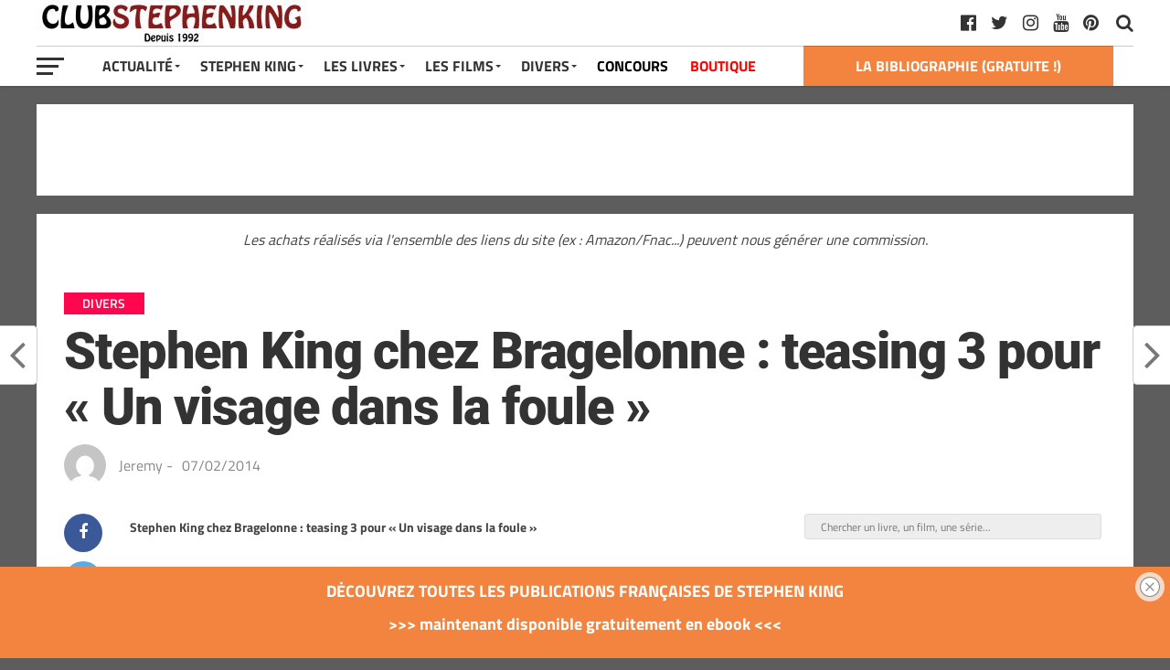

--- FILE ---
content_type: text/html; charset=UTF-8
request_url: https://club-stephenking.fr/stephen-king-chez-bragelonne-teasing-3
body_size: 21987
content:
<!DOCTYPE html><html dir="ltr" lang="fr-FR" prefix="og: https://ogp.me/ns#"><head><meta charset="UTF-8" ><meta name="viewport" id="viewport" content="width=device-width, initial-scale=1.0, maximum-scale=1.0, minimum-scale=1.0, user-scalable=no" /><link rel="pingback" href="https://club-stephenking.fr/xmlrpc.php" /><meta property="fb:pages" content="145145762197288"><link media="all" href="https://club-stephenking.fr/wp-content/cache/autoptimize/css/autoptimize_3edd14203f3bcfc48942b8563ffeae53.css" rel="stylesheet"><link media="only screen and (max-width: 768px)" href="https://club-stephenking.fr/wp-content/cache/autoptimize/css/autoptimize_6fe211f8bb15af76999ce9135805d7af.css" rel="stylesheet"><title>Stephen King chez Bragelonne : teasing 3 pour « Un visage dans la foule » - Club STEPHEN KING</title><meta name="description" content="ll➤ Stephen King chez Bragelonne : teasing 3 pour &quot;Un visage dans la foule&quot; Troisième et dernier indice de l&#039;inédit de Stephen King qui sera publié chez Bragelonne. Le titre et la couverture complète seront dévoilés en exclusivité sur le site, lundi 10 févier!" /><meta name="robots" content="noindex, nofollow, max-image-preview:large" /><meta name="author" content="Jeremy"/><meta name="p:domain_verify" content="01729a01db8a2036b1ec8912e9c8f0df" /><meta name="keywords" content="divers" /><link rel="canonical" href="https://club-stephenking.fr/stephen-king-chez-bragelonne-teasing-3" /><meta name="generator" content="All in One SEO (AIOSEO) 4.9.1.1" /><meta property="og:locale" content="fr_FR" /><meta property="og:site_name" content="Club STEPHEN KING" /><meta property="og:type" content="article" /><meta property="og:title" content="Stephen King chez Bragelonne : teasing 3 pour « Un visage dans la foule » - Club STEPHEN KING" /><meta property="og:description" content="ll➤ Stephen King chez Bragelonne : teasing 3 pour &quot;Un visage dans la foule&quot; Troisième et dernier indice de l&#039;inédit de Stephen King qui sera publié chez Bragelonne. Le titre et la couverture complète seront dévoilés en exclusivité sur le site, lundi 10 févier!" /><meta property="og:url" content="https://club-stephenking.fr/stephen-king-chez-bragelonne-teasing-3" /><meta property="fb:admins" content="145145762197288" /><meta property="og:image" content="https://club-stephenking.fr/wp-content/uploads/images/social/ClubStephenKing--facebook-og.jpg" /><meta property="og:image:secure_url" content="https://club-stephenking.fr/wp-content/uploads/images/social/ClubStephenKing--facebook-og.jpg" /><meta property="article:tag" content="divers" /><meta property="article:published_time" content="2014-02-07T13:06:00+00:00" /><meta property="article:modified_time" content="2019-01-04T12:50:49+00:00" /><meta property="article:publisher" content="https://www.facebook.com/ClubStephenKing.France" /><meta name="twitter:card" content="summary_large_image" /><meta name="twitter:site" content="@clubstephenking" /><meta name="twitter:title" content="Stephen King chez Bragelonne : teasing 3 pour « Un visage dans la foule » - Club STEPHEN KING" /><meta name="twitter:description" content="ll➤ Stephen King chez Bragelonne : teasing 3 pour &quot;Un visage dans la foule&quot; Troisième et dernier indice de l&#039;inédit de Stephen King qui sera publié chez Bragelonne. Le titre et la couverture complète seront dévoilés en exclusivité sur le site, lundi 10 févier!" /><meta name="twitter:creator" content="@clubstephenking" /><meta name="twitter:image" content="https://club-stephenking.fr/wp-content/uploads/images/social/ClubStephenKing--facebook-og.jpg" /> <script type="application/ld+json" class="aioseo-schema">{"@context":"https:\/\/schema.org","@graph":[{"@type":"Article","@id":"https:\/\/club-stephenking.fr\/stephen-king-chez-bragelonne-teasing-3#article","name":"Stephen King chez Bragelonne : teasing 3 pour \u00ab Un visage dans la foule \u00bb - Club STEPHEN KING","headline":"Stephen King chez Bragelonne : teasing 3 pour \u00ab\u00a0Un visage dans la foule\u00a0\u00bb","author":{"@id":"https:\/\/club-stephenking.fr\/author\/herbertwest#author"},"publisher":{"@id":"https:\/\/club-stephenking.fr\/#organization"},"image":{"@type":"ImageObject","url":"https:\/\/club-stephenking.fr\/wp-content\/uploads\/images\/NEWS\/janvier\/2014\/bragelonne.png","@id":"https:\/\/club-stephenking.fr\/stephen-king-chez-bragelonne-teasing-3\/#articleImage"},"datePublished":"2014-02-07T13:06:00+01:00","dateModified":"2019-01-04T13:50:49+01:00","inLanguage":"fr-FR","mainEntityOfPage":{"@id":"https:\/\/club-stephenking.fr\/stephen-king-chez-bragelonne-teasing-3#webpage"},"isPartOf":{"@id":"https:\/\/club-stephenking.fr\/stephen-king-chez-bragelonne-teasing-3#webpage"},"articleSection":"Divers"},{"@type":"BreadcrumbList","@id":"https:\/\/club-stephenking.fr\/stephen-king-chez-bragelonne-teasing-3#breadcrumblist","itemListElement":[{"@type":"ListItem","@id":"https:\/\/club-stephenking.fr#listItem","position":1,"name":"Accueil","item":"https:\/\/club-stephenking.fr","nextItem":{"@type":"ListItem","@id":"https:\/\/club-stephenking.fr\/categories\/divers#listItem","name":"Divers"}},{"@type":"ListItem","@id":"https:\/\/club-stephenking.fr\/categories\/divers#listItem","position":2,"name":"Divers","item":"https:\/\/club-stephenking.fr\/categories\/divers","nextItem":{"@type":"ListItem","@id":"https:\/\/club-stephenking.fr\/stephen-king-chez-bragelonne-teasing-3#listItem","name":"Stephen King chez Bragelonne : teasing 3 pour \u00ab\u00a0Un visage dans la foule\u00a0\u00bb"},"previousItem":{"@type":"ListItem","@id":"https:\/\/club-stephenking.fr#listItem","name":"Accueil"}},{"@type":"ListItem","@id":"https:\/\/club-stephenking.fr\/stephen-king-chez-bragelonne-teasing-3#listItem","position":3,"name":"Stephen King chez Bragelonne : teasing 3 pour \u00ab\u00a0Un visage dans la foule\u00a0\u00bb","previousItem":{"@type":"ListItem","@id":"https:\/\/club-stephenking.fr\/categories\/divers#listItem","name":"Divers"}}]},{"@type":"Organization","@id":"https:\/\/club-stephenking.fr\/#organization","name":"Club STEPHEN KING","url":"https:\/\/club-stephenking.fr\/","sameAs":["https:\/\/twitter.com\/clubstephenking","https:\/\/www.instagram.com\/clubstephenking\/","https:\/\/www.pinterest.fr\/clubstephenking\/","https:\/\/www.youtube.com\/user\/ClubStephenKingFR"]},{"@type":"Person","@id":"https:\/\/club-stephenking.fr\/author\/herbertwest#author","url":"https:\/\/club-stephenking.fr\/author\/herbertwest","name":"Jeremy","image":{"@type":"ImageObject","@id":"https:\/\/club-stephenking.fr\/stephen-king-chez-bragelonne-teasing-3#authorImage","url":"https:\/\/secure.gravatar.com\/avatar\/8f66ba5fb1b2f6434fc01fee73de4b53fd016990ee74837398601c11485ab338?s=96&d=mm&r=g","width":96,"height":96,"caption":"Jeremy"}},{"@type":"WebPage","@id":"https:\/\/club-stephenking.fr\/stephen-king-chez-bragelonne-teasing-3#webpage","url":"https:\/\/club-stephenking.fr\/stephen-king-chez-bragelonne-teasing-3","name":"Stephen King chez Bragelonne : teasing 3 pour \u00ab Un visage dans la foule \u00bb - Club STEPHEN KING","description":"ll\u27a4 Stephen King chez Bragelonne : teasing 3 pour \"Un visage dans la foule\" Troisi\u00e8me et dernier indice de l'in\u00e9dit de Stephen King qui sera publi\u00e9 chez Bragelonne. Le titre et la couverture compl\u00e8te seront d\u00e9voil\u00e9s en exclusivit\u00e9 sur le site, lundi 10 f\u00e9vier!","inLanguage":"fr-FR","isPartOf":{"@id":"https:\/\/club-stephenking.fr\/#website"},"breadcrumb":{"@id":"https:\/\/club-stephenking.fr\/stephen-king-chez-bragelonne-teasing-3#breadcrumblist"},"author":{"@id":"https:\/\/club-stephenking.fr\/author\/herbertwest#author"},"creator":{"@id":"https:\/\/club-stephenking.fr\/author\/herbertwest#author"},"datePublished":"2014-02-07T13:06:00+01:00","dateModified":"2019-01-04T13:50:49+01:00"},{"@type":"WebSite","@id":"https:\/\/club-stephenking.fr\/#website","url":"https:\/\/club-stephenking.fr\/","name":"Club STEPHEN KING","inLanguage":"fr-FR","publisher":{"@id":"https:\/\/club-stephenking.fr\/#organization"}}]}</script>    <script data-cfasync="false" data-pagespeed-no-defer>var gtm4wp_datalayer_name = "dataLayer";
	var dataLayer = dataLayer || [];</script> <link href='https://fonts.gstatic.com' crossorigin='anonymous' rel='preconnect' /><link href='https://ajax.googleapis.com' rel='preconnect' /><link href='https://fonts.googleapis.com' rel='preconnect' /><link rel="alternate" type="application/rss+xml" title="Club STEPHEN KING &raquo; Flux" href="https://club-stephenking.fr/feed" /><link rel="alternate" type="text/calendar" title="Club STEPHEN KING &raquo; Flux iCal" href="https://club-stephenking.fr/events/?ical=1" /><link rel='stylesheet' id='a3a3_lazy_load-css' href='//club-stephenking.fr/wp-content/uploads/sass/a3_lazy_load.min.css?ver=1678229494' type='text/css' media='all' /> <script type="text/javascript" src="https://club-stephenking.fr/wp-includes/js/dist/hooks.min.js?ver=4d63a3d491d11ffd8ac6" id="wp-hooks-js"></script> <script type="text/javascript" src="https://club-stephenking.fr/wp-includes/js/jquery/jquery.min.js?ver=3.7.1" id="jquery-core-js"></script> <script type="text/javascript" src="https://club-stephenking.fr/wp-includes/js/jquery/jquery-migrate.min.js?ver=3.4.1" id="jquery-migrate-js"></script> <script type="text/javascript" id="say-what-js-js-extra">var say_what_data = {"replacements":{"woocommerce|Related products|":"Produits similaires"}};</script> <script type="text/javascript" id="wc-add-to-cart-js-extra">var wc_add_to_cart_params = {"ajax_url":"\/wp-admin\/admin-ajax.php","wc_ajax_url":"\/?wc-ajax=%%endpoint%%","i18n_view_cart":"Voir le panier","cart_url":"https:\/\/club-stephenking.fr\/panier","is_cart":"","cart_redirect_after_add":"no"};</script> <script type="text/javascript" id="woocommerce-js-extra">var woocommerce_params = {"ajax_url":"\/wp-admin\/admin-ajax.php","wc_ajax_url":"\/?wc-ajax=%%endpoint%%","i18n_password_show":"Afficher le mot de passe","i18n_password_hide":"Masquer le mot de passe"};</script> <script type="text/javascript" id="jquery-lazyloadxt-js-extra">var a3_lazyload_params = {"apply_images":"1","apply_videos":"1"};</script> <script type="text/javascript" id="jquery-lazyloadxt-extend-js-extra">var a3_lazyload_extend_params = {"edgeY":"0","horizontal_container_classnames":""};</script> <link rel="https://api.w.org/" href="https://club-stephenking.fr/wp-json/" /><link rel="alternate" title="JSON" type="application/json" href="https://club-stephenking.fr/wp-json/wp/v2/posts/6125" /><link rel="EditURI" type="application/rsd+xml" title="RSD" href="https://club-stephenking.fr/xmlrpc.php?rsd" /><meta name="generator" content="WordPress 6.8.3" /><meta name="generator" content="WooCommerce 10.4.3" /><link rel='shortlink' href='https://club-stephenking.fr/?p=6125' /><link rel="alternate" title="oEmbed (JSON)" type="application/json+oembed" href="https://club-stephenking.fr/wp-json/oembed/1.0/embed?url=https%3A%2F%2Fclub-stephenking.fr%2Fstephen-king-chez-bragelonne-teasing-3" /><link rel="alternate" title="oEmbed (XML)" type="text/xml+oembed" href="https://club-stephenking.fr/wp-json/oembed/1.0/embed?url=https%3A%2F%2Fclub-stephenking.fr%2Fstephen-king-chez-bragelonne-teasing-3&#038;format=xml" /><meta name="tec-api-version" content="v1"><meta name="tec-api-origin" content="https://club-stephenking.fr"><link rel="alternate" href="https://club-stephenking.fr/wp-json/tribe/events/v1/" />  <script data-cfasync="false" data-pagespeed-no-defer type="text/javascript">var dataLayer_content = {"pageTitle":"Stephen King chez Bragelonne : teasing 3 pour « Un visage dans la foule » - Club STEPHEN KING","pagePostType":"post","pagePostType2":"single-post","pageCategory":["divers"],"pagePostDate":"07\/02\/2014","pagePostDateYear":2014,"pagePostDateMonth":2,"pagePostDateDay":7,"pagePostDateDayName":"vendredi","pagePostDateHour":13,"pagePostDateMinute":6,"pagePostDateIso":"2014-02-07T13:06:00+01:00","pagePostDateUnix":1391778360,"postID":6125};
	dataLayer.push( dataLayer_content );</script> <script data-cfasync="false" data-pagespeed-no-defer type="text/javascript">console.warn && console.warn("[GTM4WP] Google Tag Manager container code placement set to OFF !!!");
	console.warn && console.warn("[GTM4WP] Data layer codes are active but GTM container must be loaded using custom coding !!!");</script>  <noscript><style>.woocommerce-product-gallery{ opacity: 1 !important; }</style></noscript><link rel="icon" href="https://club-stephenking.fr/wp-content/uploads/2020/01/cropped-favicon__v3-32x32.jpg" sizes="32x32" /><link rel="icon" href="https://club-stephenking.fr/wp-content/uploads/2020/01/cropped-favicon__v3-192x192.jpg" sizes="192x192" /><link rel="apple-touch-icon" href="https://club-stephenking.fr/wp-content/uploads/2020/01/cropped-favicon__v3-180x180.jpg" /><meta name="msapplication-TileImage" content="https://club-stephenking.fr/wp-content/uploads/2020/01/cropped-favicon__v3-270x270.jpg" /></head><body class="wp-singular post-template-default single single-post postid-6125 single-format-standard custom-background wp-theme-the-leaguethe-league theme-the-league/the-league woocommerce-no-js tribe-no-js page-template-the-league"><div id="mvp-fly-wrap"><div id="mvp-fly-menu-top" class="left relative"><div class="mvp-fly-top-out left relative"><div class="mvp-fly-top-in"><div id="mvp-fly-logo" class="left relative"> <a href="https://club-stephenking.fr/"><noscript><img src="https://club-stephenking.fr/wp-content/uploads/2020/12/clubstephenking-logo-normal-1.jpg" alt="Club STEPHEN KING" data-rjs="2" /></noscript><img class="lazyload" src='data:image/svg+xml,%3Csvg%20xmlns=%22http://www.w3.org/2000/svg%22%20viewBox=%220%200%20210%20140%22%3E%3C/svg%3E' data-src="https://club-stephenking.fr/wp-content/uploads/2020/12/clubstephenking-logo-normal-1.jpg" alt="Club STEPHEN KING" data-rjs="2" /></a></div></div><div class="mvp-fly-but-wrap mvp-fly-but-menu mvp-fly-but-click"> <span></span> <span></span> <span></span> <span></span></div></div></div><div id="mvp-fly-menu-wrap"><nav class="mvp-fly-nav-menu left relative"><div class="menu-menu-container"><ul id="menu-menu" class="menu"><li id="menu-item-7825" class="menu-item menu-item-type-custom menu-item-object-custom menu-item-has-children menu-item-7825"><a href="/">Actualité</a><ul class="sub-menu"><li id="menu-item-8006" class="menu-item menu-item-type-post_type menu-item-object-page menu-item-8006"><a href="https://club-stephenking.fr/actualite-stephen-king-france-monde">Toute l&rsquo;actualité</a></li><li id="menu-item-8849" class="menu-item menu-item-type-custom menu-item-object-custom menu-item-8849"><a href="https://club-stephenking.fr/actualites-des-livres-de-stephenking">Actualités des livres</a></li><li id="menu-item-8848" class="menu-item menu-item-type-custom menu-item-object-custom menu-item-8848"><a href="https://club-stephenking.fr/actualite-des-films-et-series-inspires-de-stephen-king">Actualité des films et séries</a></li></ul></li><li id="menu-item-7949" class="menu-item menu-item-type-post_type menu-item-object-post menu-item-has-children menu-item-7949"><a href="https://club-stephenking.fr/biographie-de-stephen-king">Stephen King</a><ul class="sub-menu"><li id="menu-item-7938" class="menu-item menu-item-type-post_type menu-item-object-post menu-item-7938"><a href="https://club-stephenking.fr/biographie-de-stephen-king">Stephen King (biographie)</a></li><li id="menu-item-7937" class="menu-item menu-item-type-post_type menu-item-object-post menu-item-7937"><a href="https://club-stephenking.fr/richard-bachman-le-pseudonyme-de-stephen-king">Richard BACHMAN, son pseudonyme</a></li><li id="menu-item-7940" class="menu-item menu-item-type-post_type menu-item-object-post menu-item-7940"><a href="https://club-stephenking.fr/photos-de-stephen-king">Photos de Stephen King</a></li><li id="menu-item-7939" class="menu-item menu-item-type-post_type menu-item-object-post menu-item-7939"><a href="https://club-stephenking.fr/stephen-king-en-france-a-paris-2013">Stephen King en France à Paris (2013)</a></li><li id="menu-item-7946" class="menu-item menu-item-type-custom menu-item-object-custom menu-item-7946"><a href="/les-prix-et-recompenses-litteraires-de-stephen-king">Prix littéraires</a></li><li id="menu-item-50577" class="menu-item menu-item-type-post_type menu-item-object-post menu-item-50577"><a href="https://club-stephenking.fr/bibliographie-stephenking-ebook">GRATUIT &#8211; LE LIVRE : « La bibliographie Stephen King »</a></li></ul></li><li id="menu-item-7950" class="menu-item menu-item-type-post_type menu-item-object-post menu-item-has-children menu-item-7950"><a href="https://club-stephenking.fr/livres-de-stephen-king-bibliographie">Les Livres</a><ul class="sub-menu"><li id="menu-item-7947" class="menu-item menu-item-type-post_type menu-item-object-post menu-item-7947"><a href="https://club-stephenking.fr/livres-de-stephen-king-bibliographie">Livres de Stephen King (bibliographie)</a></li><li id="menu-item-8257" class="menu-item menu-item-type-post_type menu-item-object-post menu-item-8257"><a href="https://club-stephenking.fr/bibliographie-de-stephen-king-les-livres-de-stephen-king">Bibliographie complète de Stephen King</a></li><li id="menu-item-55806" class="menu-item menu-item-type-post_type menu-item-object-post menu-item-55806"><a href="https://club-stephenking.fr/les-livres-de-stephen-king-ordre-chronologique">Les livres par ordre chronologiques</a></li><li id="menu-item-7941" class="menu-item menu-item-type-post_type menu-item-object-post menu-item-7941"><a href="https://club-stephenking.fr/la-tour-sombre-de-stephen-king">La Tour Sombre</a></li><li id="menu-item-36580" class="menu-item menu-item-type-post_type menu-item-object-post menu-item-36580"><a href="https://club-stephenking.fr/stephen-king-pour-malvoyants-livres-audio-grand-caracteres-et-braille">Livres audio</a></li><li id="menu-item-26434" class="menu-item menu-item-type-post_type menu-item-object-post menu-item-26434"><a href="https://club-stephenking.fr/dossier-quels-livres-stephenking-lire-offrir">Découvrir Stephen King</a></li><li id="menu-item-26144" class="menu-item menu-item-type-post_type menu-item-object-post menu-item-26144"><a href="https://club-stephenking.fr/multiverse-stephenking">L&rsquo;univers (multiverse) de Stephen King</a></li><li id="menu-item-7942" class="menu-item menu-item-type-post_type menu-item-object-post menu-item-7942"><a href="https://club-stephenking.fr/livres-sur-stephen-king">Les livres sur Stephen King</a></li><li id="menu-item-50575" class="menu-item menu-item-type-post_type menu-item-object-post menu-item-50575"><a href="https://club-stephenking.fr/bibliographie-stephenking-ebook">GRATUIT &#8211; LE LIVRE : « La bibliographie Stephen King »</a></li><li id="menu-item-41456" class="menu-item menu-item-type-post_type menu-item-object-post menu-item-41456"><a href="https://club-stephenking.fr/les-adaptations-de-stephen-king-livre-sur-king">GRATUIT &#8211; Notre livre : « Les adaptations de Stephen King »</a></li></ul></li><li id="menu-item-7951" class="menu-item menu-item-type-post_type menu-item-object-post menu-item-has-children menu-item-7951"><a href="https://club-stephenking.fr/filmographie-de-stephen-king-films-et-series">Les Films</a><ul class="sub-menu"><li id="menu-item-7948" class="menu-item menu-item-type-post_type menu-item-object-post menu-item-7948"><a href="https://club-stephenking.fr/filmographie-de-stephen-king-films-et-series">Filmographie (films et séries)</a></li><li id="menu-item-19433" class="menu-item menu-item-type-post_type menu-item-object-post menu-item-19433"><a href="https://club-stephenking.fr/dossier-les-films-et-series-inspires-de-stephen-king-sur-netflix">Les adaptations sur Netflix</a></li><li id="menu-item-34607" class="menu-item menu-item-type-post_type menu-item-object-post menu-item-34607"><a href="https://club-stephenking.fr/adaptations-stephenking-primevideo">Les adaptations sur Amazon Prime Video</a></li><li id="menu-item-7936" class="menu-item menu-item-type-post_type menu-item-object-post menu-item-7936"><a href="https://club-stephenking.fr/cameos-de-stephen-king-les-apparitions-dans-les-films">Caméos de Stephen King</a></li><li id="menu-item-8065" class="menu-item menu-item-type-post_type menu-item-object-post menu-item-8065"><a href="https://club-stephenking.fr/les-adaptations-de-stephen-king-livre-sur-king">GRATUIT &#8211; Notre livre : « Les adaptations de Stephen King »</a></li></ul></li><li id="menu-item-7827" class="menu-item menu-item-type-custom menu-item-object-custom menu-item-has-children menu-item-7827"><a>Divers</a><ul class="sub-menu"><li id="menu-item-7943" class="menu-item menu-item-type-post_type menu-item-object-post menu-item-7943"><a href="https://club-stephenking.fr/livres-derives">Produits dérivés</a></li><li id="menu-item-28521" class="menu-item menu-item-type-custom menu-item-object-custom menu-item-28521"><a href="https://club-stephenking.fr/tags/figurines">Figurines inspirées de Stephen King</a></li><li id="menu-item-25540" class="menu-item menu-item-type-taxonomy menu-item-object-category menu-item-25540"><a href="https://club-stephenking.fr/categories/interview">Interviews</a></li><li id="menu-item-25801" class="menu-item menu-item-type-taxonomy menu-item-object-category menu-item-25801"><a href="https://club-stephenking.fr/categories/conseils">Les conseils de Stephen King</a></li><li id="menu-item-12376" class="menu-item menu-item-type-post_type menu-item-object-post menu-item-12376"><a href="https://club-stephenking.fr/collectionner-stephen-king">Collectionner Stephen King</a></li><li id="menu-item-31548" class="menu-item menu-item-type-post_type menu-item-object-post menu-item-31548"><a href="https://club-stephenking.fr/ce-que-les-autres-auteurs-pensent-de-stephen-king">King vu par les auteurs</a></li><li id="menu-item-7944" class="menu-item menu-item-type-post_type menu-item-object-post menu-item-has-children menu-item-7944"><a href="https://club-stephenking.fr/critiques-dautres-auteurs-bernard-werber-joe-hill-justin-cronin">Autres auteurs</a><ul class="sub-menu"><li id="menu-item-31550" class="menu-item menu-item-type-post_type menu-item-object-post menu-item-31550"><a href="https://club-stephenking.fr/maxime-chattam-bibliographie-et-les-livres-de-maxime-chattam">Maxime Chattam</a></li><li id="menu-item-47051" class="menu-item menu-item-type-post_type menu-item-object-post menu-item-47051"><a href="https://club-stephenking.fr/joe-hill-les-livres-et-la-bibliographie-de-joe-hill">Joe Hill</a></li><li id="menu-item-31549" class="menu-item menu-item-type-post_type menu-item-object-post menu-item-31549"><a href="https://club-stephenking.fr/bernard-werber-bibliographie-et-les-livres-de-bernard-werber">Bernard Werber</a></li></ul></li><li id="menu-item-41455" class="menu-item menu-item-type-post_type menu-item-object-post menu-item-41455"><a href="https://club-stephenking.fr/mentionslegales">Mentions légales et confidentialité</a></li><li id="menu-item-36051" class="menu-item menu-item-type-post_type menu-item-object-post menu-item-36051"><a href="https://club-stephenking.fr/remerciements-de-la-part-du-club-stephen-king">Remerciements</a></li><li id="menu-item-52171" class="menu-item menu-item-type-custom menu-item-object-custom menu-item-52171"><a href="https://club-stephenking.fr/liens.html">Liens</a></li></ul></li><li id="menu-item-8421" class="menu-item menu-item-type-taxonomy menu-item-object-category menu-item-8421"><a href="https://club-stephenking.fr/categories/concours">CONCOURS</a></li><li id="menu-item-24730" class="menu-item menu-item-type-post_type menu-item-object-page menu-item-24730"><a href="https://club-stephenking.fr/boutique">BOUTIQUE</a></li></ul></div></nav></div><div id="mvp-fly-soc-wrap"> <span class="mvp-fly-soc-head">Nous suivre sur les réseaux sociaux</span><ul class="mvp-fly-soc-list left relative"><li><a href="http://www.facebook.com/ClubStephenKing.France" target="_blank" class="fa fa-facebook-official fa-2"></a></li><li><a href="https://twitter.com/clubstephenking" target="_blank" class="fa fa-twitter fa-2"></a></li><li><a href="https://www.pinterest.fr/clubstephenking" target="_blank" class="fa fa-pinterest-p fa-2"></a></li><li><a href="https://www.instagram.com/clubstephenking/" target="_blank" class="fa fa-instagram fa-2"></a></li><li><a href="https://www.youtube.com/user/ClubStephenKingFR?sub_confirmation=1" target="_blank" class="fa fa-youtube-play fa-2"></a></li><li><a href="https://club-stephenking.fr/liens.html" target="_blank" class="fa fa-linkedin fa-2"></a></li></ul></div></div><div id="mvp-site" class="left relative"><div id="mvp-search-wrap"><div id="mvp-search-box"><form method="get" id="searchform" action="https://club-stephenking.fr/"> <input type="text" name="s" id="s" placeholder="Chercher un livre, un film, une série..." onfocus='if (this.value == "") { this.value = ""; }' onblur='if (this.value == "") { this.value = ""; }' /> <input type="hidden" id="searchsubmit" value="Search" /></form></div><div class="mvp-search-but-wrap mvp-search-click"> <span></span> <span></span></div></div><header id="mvp-top-head-wrap"><nav id="mvp-main-nav-wrap"><div id="mvp-top-nav-wrap" class="left relative"><div class="mvp-main-box-cont"><div id="mvp-top-nav-cont" class="left relative"><div class="mvp-top-nav-right-out relative"><div class="mvp-top-nav-right-in"><div id="mvp-top-nav-left" class="left relative"><div class="mvp-top-nav-left-out relative"><div class="mvp-top-nav-menu-but left relative"><div class="mvp-fly-but-wrap mvp-fly-but-click left relative"> <span></span> <span></span> <span></span> <span></span></div></div><div class="mvp-top-nav-left-in"><div id="mvp-top-nav-logo" class="left relative" itemscope itemtype="http://schema.org/Organization"> <a itemprop="url" href="https://club-stephenking.fr/"><noscript><img itemprop="logo" src="https://club-stephenking.fr/wp-content/uploads/2020/12/clubstephenking-logo-normal-1.jpg" alt="Club STEPHEN KING (CSK) : les livres et films de Stephen King" data-rjs="2" /></noscript><img class="lazyload" itemprop="logo" src='data:image/svg+xml,%3Csvg%20xmlns=%22http://www.w3.org/2000/svg%22%20viewBox=%220%200%20210%20140%22%3E%3C/svg%3E' data-src="https://club-stephenking.fr/wp-content/uploads/2020/12/clubstephenking-logo-normal-1.jpg" alt="Club STEPHEN KING (CSK) : les livres et films de Stephen King" data-rjs="2" /></a></div></div></div></div></div><div id="mvp-top-nav-right" class="right relative"><div id="mvp-top-nav-soc" class="left relative"> <a href="https://www.pinterest.fr/clubstephenking" target="_blank"><span class="mvp-nav-soc-but fa fa-pinterest fa-2" alt="pinterest" title="pinterest"></span></a> <a href="https://www.youtube.com/user/ClubStephenKingFR?sub_confirmation=1" target="_blank"><span class="mvp-nav-soc-but fa fa-youtube fa-2" alt="youtube" title="youtube"></span></a> <a href="https://www.instagram.com/clubstephenking/" target="_blank"><span class="mvp-nav-soc-but fa fa-instagram fa-2" alt="instagram" title="instagram"></span></a> <a href="https://twitter.com/clubstephenking" target="_blank"><span class="mvp-nav-soc-but fa fa-twitter fa-2" alt="twitter" title="twitter"></span></a> <a href="http://www.facebook.com/ClubStephenKing.France" target="_blank"><span class="mvp-nav-soc-but fa fa-facebook-official fa-2" alt="facebook" title="facebook"></span></a> <span class="mvp-nav-soc-head"></span></div> <span class="mvp-nav-search-but fa fa-search fa-2 mvp-search-click"></span></div></div></div></div></div><div id="mvp-bot-nav-wrap" class="left relative"><div class="mvp-main-box-cont"><div id="mvp-bot-nav-cont" class="left"><div class="mvp-bot-nav-out"><div class="mvp-fly-but-wrap mvp-fly-but-click left relative"> <span></span> <span></span> <span></span> <span></span></div><div class="mvp-bot-nav-in"><div id="mvp-nav-menu" class="left"><div class="menu-menu-container"><ul id="menu-menu-1" class="menu"><li class="menu-item menu-item-type-custom menu-item-object-custom menu-item-has-children menu-item-7825"><a href="/">Actualité</a><ul class="sub-menu"><li class="menu-item menu-item-type-post_type menu-item-object-page menu-item-8006"><a href="https://club-stephenking.fr/actualite-stephen-king-france-monde">Toute l&rsquo;actualité</a></li><li class="menu-item menu-item-type-custom menu-item-object-custom menu-item-8849"><a href="https://club-stephenking.fr/actualites-des-livres-de-stephenking">Actualités des livres</a></li><li class="menu-item menu-item-type-custom menu-item-object-custom menu-item-8848"><a href="https://club-stephenking.fr/actualite-des-films-et-series-inspires-de-stephen-king">Actualité des films et séries</a></li></ul></li><li class="menu-item menu-item-type-post_type menu-item-object-post menu-item-has-children menu-item-7949"><a href="https://club-stephenking.fr/biographie-de-stephen-king">Stephen King</a><ul class="sub-menu"><li class="menu-item menu-item-type-post_type menu-item-object-post menu-item-7938"><a href="https://club-stephenking.fr/biographie-de-stephen-king">Stephen King (biographie)</a></li><li class="menu-item menu-item-type-post_type menu-item-object-post menu-item-7937"><a href="https://club-stephenking.fr/richard-bachman-le-pseudonyme-de-stephen-king">Richard BACHMAN, son pseudonyme</a></li><li class="menu-item menu-item-type-post_type menu-item-object-post menu-item-7940"><a href="https://club-stephenking.fr/photos-de-stephen-king">Photos de Stephen King</a></li><li class="menu-item menu-item-type-post_type menu-item-object-post menu-item-7939"><a href="https://club-stephenking.fr/stephen-king-en-france-a-paris-2013">Stephen King en France à Paris (2013)</a></li><li class="menu-item menu-item-type-custom menu-item-object-custom menu-item-7946"><a href="/les-prix-et-recompenses-litteraires-de-stephen-king">Prix littéraires</a></li><li class="menu-item menu-item-type-post_type menu-item-object-post menu-item-50577"><a href="https://club-stephenking.fr/bibliographie-stephenking-ebook">GRATUIT &#8211; LE LIVRE : « La bibliographie Stephen King »</a></li></ul></li><li class="menu-item menu-item-type-post_type menu-item-object-post menu-item-has-children menu-item-7950"><a href="https://club-stephenking.fr/livres-de-stephen-king-bibliographie">Les Livres</a><ul class="sub-menu"><li class="menu-item menu-item-type-post_type menu-item-object-post menu-item-7947"><a href="https://club-stephenking.fr/livres-de-stephen-king-bibliographie">Livres de Stephen King (bibliographie)</a></li><li class="menu-item menu-item-type-post_type menu-item-object-post menu-item-8257"><a href="https://club-stephenking.fr/bibliographie-de-stephen-king-les-livres-de-stephen-king">Bibliographie complète de Stephen King</a></li><li class="menu-item menu-item-type-post_type menu-item-object-post menu-item-55806"><a href="https://club-stephenking.fr/les-livres-de-stephen-king-ordre-chronologique">Les livres par ordre chronologiques</a></li><li class="menu-item menu-item-type-post_type menu-item-object-post menu-item-7941"><a href="https://club-stephenking.fr/la-tour-sombre-de-stephen-king">La Tour Sombre</a></li><li class="menu-item menu-item-type-post_type menu-item-object-post menu-item-36580"><a href="https://club-stephenking.fr/stephen-king-pour-malvoyants-livres-audio-grand-caracteres-et-braille">Livres audio</a></li><li class="menu-item menu-item-type-post_type menu-item-object-post menu-item-26434"><a href="https://club-stephenking.fr/dossier-quels-livres-stephenking-lire-offrir">Découvrir Stephen King</a></li><li class="menu-item menu-item-type-post_type menu-item-object-post menu-item-26144"><a href="https://club-stephenking.fr/multiverse-stephenking">L&rsquo;univers (multiverse) de Stephen King</a></li><li class="menu-item menu-item-type-post_type menu-item-object-post menu-item-7942"><a href="https://club-stephenking.fr/livres-sur-stephen-king">Les livres sur Stephen King</a></li><li class="menu-item menu-item-type-post_type menu-item-object-post menu-item-50575"><a href="https://club-stephenking.fr/bibliographie-stephenking-ebook">GRATUIT &#8211; LE LIVRE : « La bibliographie Stephen King »</a></li><li class="menu-item menu-item-type-post_type menu-item-object-post menu-item-41456"><a href="https://club-stephenking.fr/les-adaptations-de-stephen-king-livre-sur-king">GRATUIT &#8211; Notre livre : « Les adaptations de Stephen King »</a></li></ul></li><li class="menu-item menu-item-type-post_type menu-item-object-post menu-item-has-children menu-item-7951"><a href="https://club-stephenking.fr/filmographie-de-stephen-king-films-et-series">Les Films</a><ul class="sub-menu"><li class="menu-item menu-item-type-post_type menu-item-object-post menu-item-7948"><a href="https://club-stephenking.fr/filmographie-de-stephen-king-films-et-series">Filmographie (films et séries)</a></li><li class="menu-item menu-item-type-post_type menu-item-object-post menu-item-19433"><a href="https://club-stephenking.fr/dossier-les-films-et-series-inspires-de-stephen-king-sur-netflix">Les adaptations sur Netflix</a></li><li class="menu-item menu-item-type-post_type menu-item-object-post menu-item-34607"><a href="https://club-stephenking.fr/adaptations-stephenking-primevideo">Les adaptations sur Amazon Prime Video</a></li><li class="menu-item menu-item-type-post_type menu-item-object-post menu-item-7936"><a href="https://club-stephenking.fr/cameos-de-stephen-king-les-apparitions-dans-les-films">Caméos de Stephen King</a></li><li class="menu-item menu-item-type-post_type menu-item-object-post menu-item-8065"><a href="https://club-stephenking.fr/les-adaptations-de-stephen-king-livre-sur-king">GRATUIT &#8211; Notre livre : « Les adaptations de Stephen King »</a></li></ul></li><li class="menu-item menu-item-type-custom menu-item-object-custom menu-item-has-children menu-item-7827"><a>Divers</a><ul class="sub-menu"><li class="menu-item menu-item-type-post_type menu-item-object-post menu-item-7943"><a href="https://club-stephenking.fr/livres-derives">Produits dérivés</a></li><li class="menu-item menu-item-type-custom menu-item-object-custom menu-item-28521"><a href="https://club-stephenking.fr/tags/figurines">Figurines inspirées de Stephen King</a></li><li class="menu-item menu-item-type-taxonomy menu-item-object-category menu-item-25540"><a href="https://club-stephenking.fr/categories/interview">Interviews</a></li><li class="menu-item menu-item-type-taxonomy menu-item-object-category menu-item-25801"><a href="https://club-stephenking.fr/categories/conseils">Les conseils de Stephen King</a></li><li class="menu-item menu-item-type-post_type menu-item-object-post menu-item-12376"><a href="https://club-stephenking.fr/collectionner-stephen-king">Collectionner Stephen King</a></li><li class="menu-item menu-item-type-post_type menu-item-object-post menu-item-31548"><a href="https://club-stephenking.fr/ce-que-les-autres-auteurs-pensent-de-stephen-king">King vu par les auteurs</a></li><li class="menu-item menu-item-type-post_type menu-item-object-post menu-item-has-children menu-item-7944"><a href="https://club-stephenking.fr/critiques-dautres-auteurs-bernard-werber-joe-hill-justin-cronin">Autres auteurs</a><ul class="sub-menu"><li class="menu-item menu-item-type-post_type menu-item-object-post menu-item-31550"><a href="https://club-stephenking.fr/maxime-chattam-bibliographie-et-les-livres-de-maxime-chattam">Maxime Chattam</a></li><li class="menu-item menu-item-type-post_type menu-item-object-post menu-item-47051"><a href="https://club-stephenking.fr/joe-hill-les-livres-et-la-bibliographie-de-joe-hill">Joe Hill</a></li><li class="menu-item menu-item-type-post_type menu-item-object-post menu-item-31549"><a href="https://club-stephenking.fr/bernard-werber-bibliographie-et-les-livres-de-bernard-werber">Bernard Werber</a></li></ul></li><li class="menu-item menu-item-type-post_type menu-item-object-post menu-item-41455"><a href="https://club-stephenking.fr/mentionslegales">Mentions légales et confidentialité</a></li><li class="menu-item menu-item-type-post_type menu-item-object-post menu-item-36051"><a href="https://club-stephenking.fr/remerciements-de-la-part-du-club-stephen-king">Remerciements</a></li><li class="menu-item menu-item-type-custom menu-item-object-custom menu-item-52171"><a href="https://club-stephenking.fr/liens.html">Liens</a></li></ul></li><li class="menu-item menu-item-type-taxonomy menu-item-object-category menu-item-8421"><a href="https://club-stephenking.fr/categories/concours">CONCOURS</a></li><li class="menu-item menu-item-type-post_type menu-item-object-page menu-item-24730"><a href="https://club-stephenking.fr/boutique">BOUTIQUE</a></li></ul></div></div></div></div></div></div></div></nav></header><main id="mvp-main-wrap" class="left relative"><div id="mvp-main-body-wrap" class="left relative"><div class="mvp-main-box-cont"><div id="csk_bn_desktop" class="csk_before_ads csk_p bn-unsticky" style="background-color: white;text-align: center; height:100px;margin-bottom:20px"></div><div id='mvp-leader-cont' class='mvpleadercontclass ' style='background-color: white;text-align: center;'></div><div id="mvp-main-body" class="left relative"><div id="mvp-author-info-affil" style="background-color:white;text-align:center;font-style:italic;padding: 20px 0px 20px 0px;"> Les achats réalisés via l'ensemble des liens du site (ex : Amazon/Fnac...) peuvent nous générer une commission.</div><article id="mvp-article-wrap" class="post-6125 post type-post status-publish format-standard hentry category-divers" itemscope itemtype="http://schema.org/NewsArticle"><div class="mvp-sec-pad left relative"><meta itemscope itemprop="mainEntityOfPage"  itemType="https://schema.org/WebPage" itemid="https://club-stephenking.fr/stephen-king-chez-bragelonne-teasing-3"/><div id="mvp-article-head" class="left relative"><div class="mvp-post-cat left"><a class="mvp-post-cat-link" href="https://club-stephenking.fr/categories/divers"><span class="mvp-post-cat left">Divers</span></a></div><h1 class="mvp-post-title left entry-title" itemprop="headline">Stephen King chez Bragelonne : teasing 3 pour « Un visage dans la foule »</h1><div class="mvp-author-info-wrap left relative"><ul class="mvp-author-info-list left relative"><li class="mvp-author-info-thumb"> <img alt='' src="//club-stephenking.fr/wp-content/plugins/a3-lazy-load/assets/images/lazy_placeholder.gif" data-lazy-type="image" data-src='https://secure.gravatar.com/avatar/8f66ba5fb1b2f6434fc01fee73de4b53fd016990ee74837398601c11485ab338?s=46&#038;d=mm&#038;r=g' srcset="" data-srcset='https://secure.gravatar.com/avatar/8f66ba5fb1b2f6434fc01fee73de4b53fd016990ee74837398601c11485ab338?s=92&#038;d=mm&#038;r=g 2x' class='lazy lazy-hidden avatar avatar-46 photo' height='46' width='46' decoding='async'/><noscript><img alt='' src='https://secure.gravatar.com/avatar/8f66ba5fb1b2f6434fc01fee73de4b53fd016990ee74837398601c11485ab338?s=46&#038;d=mm&#038;r=g' srcset='https://secure.gravatar.com/avatar/8f66ba5fb1b2f6434fc01fee73de4b53fd016990ee74837398601c11485ab338?s=92&#038;d=mm&#038;r=g 2x' class='avatar avatar-46 photo' height='46' width='46' decoding='async'/></noscript></li><li class="mvp-author-info-name" itemprop="author" itemscope itemtype="https://schema.org/Person"><p></p> <span class="author-name vcard fn author" itemprop="name"><a href="https://club-stephenking.fr/author/herbertwest" title="Articles par Jeremy" rel="author">Jeremy</a> - </span></li><li class="mvp-author-info-date"> <span class="mvp-post-date updated"><time class="post-date updated" itemprop="datePublished" datetime="2014-02-07">07/02/2014</time></span><meta itemprop="dateModified" content="2019-01-04"/></li></ul></div></div><div class="mvp-post-content-out relative"><div class="mvp-post-content-in"><div id="mvp-post-content" class="left relative"><div class="mvp-content-box"><div class="mvp-post-soc-out relative"><div id="mvp-post-soc-wrap" class="left relative"><ul class="mvp-post-soc-list left relative"> <a href="#" onclick="window.open('http://www.facebook.com/sharer.php?u=https://club-stephenking.fr/stephen-king-chez-bragelonne-teasing-3&amp;t=Stephen King chez Bragelonne : teasing 3 pour « Un visage dans la foule »', 'facebookShare', 'width=626,height=436'); return false;" title="Partager sur Facebook"><li class="mvp-post-soc-fb"> <i class="fa fa-2 fa-facebook" aria-hidden="true"></i></li> </a> <a href="#" onclick="window.open('http://twitter.com/share?text=Stephen King chez Bragelonne : teasing 3 pour « Un visage dans la foule »  / via @ClubStephenKing > &amp;url=https://club-stephenking.fr/stephen-king-chez-bragelonne-teasing-3', 'twittershare', 'width=626,height=436'); return false;" title="Partager sur Twitter"><li class="mvp-post-soc-twit"> <i class="fa fa-2 fa-twitter" aria-hidden="true"></i></li> </a> <a href="#" onclick="window.open('http://pinterest.com/pin/create/button/?url=https://club-stephenking.fr/stephen-king-chez-bragelonne-teasing-3&amp;media=&amp;description=Stephen King chez Bragelonne : teasing 3 pour « Un visage dans la foule »', 'pinterestShare', 'width=750,height=350'); return false;" title="Partager sur Pinterest"><li class="mvp-post-soc-pin"> <i class="fa fa-2 fa-pinterest-p" aria-hidden="true"></i></li> </a> <a title="Partager par email" href="mailto:?subject=Stephen King chez Bragelonne : teasing 3 pour « Un visage dans la foule »&amp;BODY=Bonjour, j&#039;ai trouvé cet article et je pense qu&#039;il est susceptible de t&#039;intéresser : https://club-stephenking.fr/stephen-king-chez-bragelonne-teasing-3"><li class="mvp-post-soc-email"> <i class="fa fa-2 fa-envelope" aria-hidden="true"></i></li> </a></ul></div><div class="mvp-post-soc-in"><div id="mvp-content-main" class="left relative" itemprop="articleBody"> <input class="jpibfi" type="hidden"><p><span style="font-size: 14px;"><strong>Stephen King chez Bragelonne : teasing 3 pour « Un visage dans la foule »</strong></span></p><p>&nbsp;</p><p style="text-align: center;"><img class="lazy lazy-hidden" decoding="async" style="text-align: center; font-size: 12px; color: #ffffff; font-family: arial, helvetica, sans-serif; background-color: #303641; border-width: 0px; border-style: solid; width: 415px; height: 97px;" src="//club-stephenking.fr/wp-content/plugins/a3-lazy-load/assets/images/lazy_placeholder.gif" data-lazy-type="image" data-src="https://club-stephenking.fr/wp-content/uploads/images/NEWS/janvier/2014/bragelonne.png" alt="[bragelonne]" data-jpibfi-post-excerpt="" data-jpibfi-post-url="https://club-stephenking.fr/stephen-king-chez-bragelonne-teasing-3" data-jpibfi-post-title="Stephen King chez Bragelonne : teasing 3 pour « Un visage dans la foule »" data-jpibfi-src="https://club-stephenking.fr/wp-content/uploads/images/NEWS/janvier/2014/bragelonne.png" ><noscript><img decoding="async" style="text-align: center; font-size: 12px; color: #ffffff; font-family: arial, helvetica, sans-serif; background-color: #303641; border-width: 0px; border-style: solid; width: 415px; height: 97px;" src="https://club-stephenking.fr/wp-content/uploads/images/NEWS/janvier/2014/bragelonne.png" alt="[bragelonne]" data-jpibfi-post-excerpt="" data-jpibfi-post-url="https://club-stephenking.fr/stephen-king-chez-bragelonne-teasing-3" data-jpibfi-post-title="Stephen King chez Bragelonne : teasing 3 pour « Un visage dans la foule »" data-jpibfi-src="https://club-stephenking.fr/wp-content/uploads/images/NEWS/janvier/2014/bragelonne.png" ></noscript></p><p style="text-align: center;">  </p><p>Troisième et dernier indice de l&rsquo;inédit de Stephen King qui sera publié chez Bragelonne.<br /> Le titre et la couverture complète seront dévoilés en exclusivité sur le site, lundi 10 févier!</p><p>&nbsp;</p><p style="text-align: center;"><img class="lazy lazy-hidden" decoding="async" style="height: 350px; width: 350px;" src="//club-stephenking.fr/wp-content/plugins/a3-lazy-load/assets/images/lazy_placeholder.gif" data-lazy-type="image" data-src="/wp-content/uploads/images/NEWS/fevrier/2014/bragelonne______indice3/indice__---3.png" alt="stephen king chez bragelonne indice 3" data-jpibfi-post-excerpt="" data-jpibfi-post-url="https://club-stephenking.fr/stephen-king-chez-bragelonne-teasing-3" data-jpibfi-post-title="Stephen King chez Bragelonne : teasing 3 pour « Un visage dans la foule »" data-jpibfi-src="/wp-content/uploads/images/NEWS/fevrier/2014/bragelonne______indice3/indice__---3.png" ><noscript><img decoding="async" style="height: 350px; width: 350px;" src="/wp-content/uploads/images/NEWS/fevrier/2014/bragelonne______indice3/indice__---3.png" alt="stephen king chez bragelonne indice 3" data-jpibfi-post-excerpt="" data-jpibfi-post-url="https://club-stephenking.fr/stephen-king-chez-bragelonne-teasing-3" data-jpibfi-post-title="Stephen King chez Bragelonne : teasing 3 pour « Un visage dans la foule »" data-jpibfi-src="/wp-content/uploads/images/NEWS/fevrier/2014/bragelonne______indice3/indice__---3.png" ></noscript></p><p > </p><div class="mvp-post-tags"> <span class="mvp-post-tags-header">TAGS</span><span itemprop="keywords"></span></div> <br> <br><hr> <br><div id = "sharing_title" style="font-weight:bold;margin-bottom:20px"> VOUS AIMEZ L'ARTICLE? N'HESITEZ PAS A LE PARTAGER ;)</div><div id="sharing_box" class="sharethis-inline-share-buttons" ></div><div id ="commentaires" style="margin-top: 40px;"> <a id="commentaires" name="commentaires"></a><p style="font-size:18px;"><strong>ENVIE DE DONNER VOTRE AVIS? </strong> <u>Cliquez ici</u> pour laisser un commentaire</p><div id="social-suivez-nous"><div id="facebook-groupe" style="20px;margin-bottom: 20px;"> <b><a href="https://www.facebook.com/groups/306066826250279/" target="_blank" style="font-size: 18px;">ENVIE DE DISCUTER DE STEPHEN KING? Rejoignez notre groupe Facebook !</a><br></b></div></div></div><div class="posts-nav-link"></div><div class="mvp-org-wrap" itemprop="publisher" itemscope itemtype="https://schema.org/Organization"><div class="mvp-org-logo" itemprop="logo" itemscope itemtype="https://schema.org/ImageObject"> <noscript><img src="https://club-stephenking.fr/wp-content/uploads/2020/12/clubstephenking-logo-normal-1.jpg" class="nolytebox"/></noscript><img src='data:image/svg+xml,%3Csvg%20xmlns=%22http://www.w3.org/2000/svg%22%20viewBox=%220%200%20210%20140%22%3E%3C/svg%3E' data-src="https://club-stephenking.fr/wp-content/uploads/2020/12/clubstephenking-logo-normal-1.jpg" class="lazyload nolytebox"/><meta itemprop="url" content="https://club-stephenking.fr/wp-content/uploads/2020/12/clubstephenking-logo-normal-1.jpg"></div><meta itemprop="name" content="Club STEPHEN KING"></div></div></div></div></div><section id="mvp-more-post-wrap" class="left relative"><h4 class="mvp-sec-head"><span class="mvp-sec-head">Autres contenus :  Divers</span></h4><ul class="mvp-more-post-list left relative"><li> <a href="https://club-stephenking.fr/goodreadsaward-2025" rel="bookmark"><div class="mvp-more-post-img left relative"> <input class="jpibfi" type="hidden"><img width="400" height="240" src="//club-stephenking.fr/wp-content/plugins/a3-lazy-load/assets/images/lazy_placeholder.gif" data-lazy-type="image" data-src="https://club-stephenking.fr/wp-content/uploads/2025/11/goodreads-choice-awards-neverflinch-400x240.webp" class="lazy lazy-hidden mvp-reg-img wp-post-image" alt="Goodreads Choice Awards Neverflinch" decoding="async" fetchpriority="high" srcset="" data-srcset="https://club-stephenking.fr/wp-content/uploads/2025/11/goodreads-choice-awards-neverflinch-400x240.webp 400w, https://club-stephenking.fr/wp-content/uploads/2025/11/goodreads-choice-awards-neverflinch-1000x600.webp 1000w" sizes="(max-width: 400px) 100vw, 400px" loading="lazy" data-jpibfi-post-excerpt="" data-jpibfi-post-url="https://club-stephenking.fr/goodreadsaward-2025" data-jpibfi-post-title="Le roman « Never Flinch » (Ne jamais trembler) de Stephen King nommé aux Goodreads Choice Awards" data-jpibfi-src="https://club-stephenking.fr/wp-content/uploads/2025/11/goodreads-choice-awards-neverflinch-400x240.webp" ><noscript><img width="400" height="240" src="https://club-stephenking.fr/wp-content/uploads/2025/11/goodreads-choice-awards-neverflinch-400x240.webp" class="mvp-reg-img wp-post-image" alt="Goodreads Choice Awards Neverflinch" decoding="async" fetchpriority="high" srcset="https://club-stephenking.fr/wp-content/uploads/2025/11/goodreads-choice-awards-neverflinch-400x240.webp 400w, https://club-stephenking.fr/wp-content/uploads/2025/11/goodreads-choice-awards-neverflinch-1000x600.webp 1000w" sizes="(max-width: 400px) 100vw, 400px" loading="lazy" data-jpibfi-post-excerpt="" data-jpibfi-post-url="https://club-stephenking.fr/goodreadsaward-2025" data-jpibfi-post-title="Le roman « Never Flinch » (Ne jamais trembler) de Stephen King nommé aux Goodreads Choice Awards" data-jpibfi-src="https://club-stephenking.fr/wp-content/uploads/2025/11/goodreads-choice-awards-neverflinch-400x240.webp" ></noscript> <input class="jpibfi" type="hidden"><img width="150" height="150" src="//club-stephenking.fr/wp-content/plugins/a3-lazy-load/assets/images/lazy_placeholder.gif" data-lazy-type="image" data-src="https://club-stephenking.fr/wp-content/uploads/2025/11/goodreads-choice-awards-neverflinch-150x150.webp" class="lazy lazy-hidden mvp-mob-img wp-post-image" alt="Goodreads Choice Awards Neverflinch" decoding="async" srcset="" data-srcset="https://club-stephenking.fr/wp-content/uploads/2025/11/goodreads-choice-awards-neverflinch-150x150.webp 150w, https://club-stephenking.fr/wp-content/uploads/2025/11/goodreads-choice-awards-neverflinch-300x300.webp 300w, https://club-stephenking.fr/wp-content/uploads/2025/11/goodreads-choice-awards-neverflinch-100x100.webp 100w" sizes="(max-width: 150px) 100vw, 150px" data-jpibfi-post-excerpt="" data-jpibfi-post-url="https://club-stephenking.fr/goodreadsaward-2025" data-jpibfi-post-title="Le roman « Never Flinch » (Ne jamais trembler) de Stephen King nommé aux Goodreads Choice Awards" data-jpibfi-src="https://club-stephenking.fr/wp-content/uploads/2025/11/goodreads-choice-awards-neverflinch-150x150.webp" ><noscript><img width="150" height="150" src="https://club-stephenking.fr/wp-content/uploads/2025/11/goodreads-choice-awards-neverflinch-150x150.webp" class="mvp-mob-img wp-post-image" alt="Goodreads Choice Awards Neverflinch" decoding="async" srcset="https://club-stephenking.fr/wp-content/uploads/2025/11/goodreads-choice-awards-neverflinch-150x150.webp 150w, https://club-stephenking.fr/wp-content/uploads/2025/11/goodreads-choice-awards-neverflinch-300x300.webp 300w, https://club-stephenking.fr/wp-content/uploads/2025/11/goodreads-choice-awards-neverflinch-100x100.webp 100w" sizes="(max-width: 150px) 100vw, 150px" data-jpibfi-post-excerpt="" data-jpibfi-post-url="https://club-stephenking.fr/goodreadsaward-2025" data-jpibfi-post-title="Le roman « Never Flinch » (Ne jamais trembler) de Stephen King nommé aux Goodreads Choice Awards" data-jpibfi-src="https://club-stephenking.fr/wp-content/uploads/2025/11/goodreads-choice-awards-neverflinch-150x150.webp" ></noscript></div> </a><div class="mvp-more-post-text left relative"><h2><a href="https://club-stephenking.fr/goodreadsaward-2025" rel="bookmark">Le roman « Never Flinch » (Ne jamais trembler) de Stephen King nommé aux Goodreads Choice Awards</a></h2></div></li><li> <a href="https://club-stephenking.fr/prixlitteraire-hcandersen" rel="bookmark"><div class="mvp-more-post-img left relative"> <input class="jpibfi" type="hidden"><img width="400" height="240" src="//club-stephenking.fr/wp-content/plugins/a3-lazy-load/assets/images/lazy_placeholder.gif" data-lazy-type="image" data-src="https://club-stephenking.fr/wp-content/uploads/2025/10/stephenking-prix-litteraire-danois-andersen-400x240.webp" class="lazy lazy-hidden mvp-reg-img wp-post-image" alt="Stephenking Prix Litteraire Danois Andersen" decoding="async" fetchpriority="high" loading="lazy" data-jpibfi-post-excerpt="" data-jpibfi-post-url="https://club-stephenking.fr/prixlitteraire-hcandersen" data-jpibfi-post-title="Stephen King reçoit les honneurs d&rsquo;un prix littéraire danois, lié à l&rsquo;auteur Hans Christian Andersen" data-jpibfi-src="https://club-stephenking.fr/wp-content/uploads/2025/10/stephenking-prix-litteraire-danois-andersen-400x240.webp" ><noscript><img width="400" height="240" src="https://club-stephenking.fr/wp-content/uploads/2025/10/stephenking-prix-litteraire-danois-andersen-400x240.webp" class="mvp-reg-img wp-post-image" alt="Stephenking Prix Litteraire Danois Andersen" decoding="async" fetchpriority="high" loading="lazy" data-jpibfi-post-excerpt="" data-jpibfi-post-url="https://club-stephenking.fr/prixlitteraire-hcandersen" data-jpibfi-post-title="Stephen King reçoit les honneurs d&rsquo;un prix littéraire danois, lié à l&rsquo;auteur Hans Christian Andersen" data-jpibfi-src="https://club-stephenking.fr/wp-content/uploads/2025/10/stephenking-prix-litteraire-danois-andersen-400x240.webp" ></noscript> <input class="jpibfi" type="hidden"><img width="150" height="150" src="//club-stephenking.fr/wp-content/plugins/a3-lazy-load/assets/images/lazy_placeholder.gif" data-lazy-type="image" data-src="https://club-stephenking.fr/wp-content/uploads/2025/10/stephenking-prix-litteraire-danois-andersen-150x150.webp" class="lazy lazy-hidden mvp-mob-img wp-post-image" alt="Stephenking Prix Litteraire Danois Andersen" decoding="async" srcset="" data-srcset="https://club-stephenking.fr/wp-content/uploads/2025/10/stephenking-prix-litteraire-danois-andersen-150x150.webp 150w, https://club-stephenking.fr/wp-content/uploads/2025/10/stephenking-prix-litteraire-danois-andersen-300x300.webp 300w, https://club-stephenking.fr/wp-content/uploads/2025/10/stephenking-prix-litteraire-danois-andersen-768x768.webp 768w, https://club-stephenking.fr/wp-content/uploads/2025/10/stephenking-prix-litteraire-danois-andersen-600x600.webp 600w, https://club-stephenking.fr/wp-content/uploads/2025/10/stephenking-prix-litteraire-danois-andersen-100x100.webp 100w, https://club-stephenking.fr/wp-content/uploads/2025/10/stephenking-prix-litteraire-danois-andersen.webp 960w" sizes="(max-width: 150px) 100vw, 150px" data-jpibfi-post-excerpt="" data-jpibfi-post-url="https://club-stephenking.fr/prixlitteraire-hcandersen" data-jpibfi-post-title="Stephen King reçoit les honneurs d&rsquo;un prix littéraire danois, lié à l&rsquo;auteur Hans Christian Andersen" data-jpibfi-src="https://club-stephenking.fr/wp-content/uploads/2025/10/stephenking-prix-litteraire-danois-andersen-150x150.webp" ><noscript><img width="150" height="150" src="https://club-stephenking.fr/wp-content/uploads/2025/10/stephenking-prix-litteraire-danois-andersen-150x150.webp" class="mvp-mob-img wp-post-image" alt="Stephenking Prix Litteraire Danois Andersen" decoding="async" srcset="https://club-stephenking.fr/wp-content/uploads/2025/10/stephenking-prix-litteraire-danois-andersen-150x150.webp 150w, https://club-stephenking.fr/wp-content/uploads/2025/10/stephenking-prix-litteraire-danois-andersen-300x300.webp 300w, https://club-stephenking.fr/wp-content/uploads/2025/10/stephenking-prix-litteraire-danois-andersen-768x768.webp 768w, https://club-stephenking.fr/wp-content/uploads/2025/10/stephenking-prix-litteraire-danois-andersen-600x600.webp 600w, https://club-stephenking.fr/wp-content/uploads/2025/10/stephenking-prix-litteraire-danois-andersen-100x100.webp 100w, https://club-stephenking.fr/wp-content/uploads/2025/10/stephenking-prix-litteraire-danois-andersen.webp 960w" sizes="(max-width: 150px) 100vw, 150px" data-jpibfi-post-excerpt="" data-jpibfi-post-url="https://club-stephenking.fr/prixlitteraire-hcandersen" data-jpibfi-post-title="Stephen King reçoit les honneurs d&rsquo;un prix littéraire danois, lié à l&rsquo;auteur Hans Christian Andersen" data-jpibfi-src="https://club-stephenking.fr/wp-content/uploads/2025/10/stephenking-prix-litteraire-danois-andersen-150x150.webp" ></noscript></div> </a><div class="mvp-more-post-text left relative"><h2><a href="https://club-stephenking.fr/prixlitteraire-hcandersen" rel="bookmark">Stephen King reçoit les honneurs d&rsquo;un prix littéraire danois, lié à l&rsquo;auteur Hans Christian Andersen</a></h2></div></li><li> <a href="https://club-stephenking.fr/stephenking-auteur-le-plus-banni-ecoles-americaines" rel="bookmark"><div class="mvp-more-post-img left relative"> <input class="jpibfi" type="hidden"><img width="400" height="240" src="//club-stephenking.fr/wp-content/plugins/a3-lazy-load/assets/images/lazy_placeholder.gif" data-lazy-type="image" data-src="https://club-stephenking.fr/wp-content/uploads/2020/02/stephenking-ferme-page-facebook-400x240.jpg" class="lazy lazy-hidden mvp-reg-img wp-post-image" alt="Stephenking Ferme Page Facebook" decoding="async" fetchpriority="high" loading="lazy" data-jpibfi-post-excerpt="" data-jpibfi-post-url="https://club-stephenking.fr/stephenking-auteur-le-plus-banni-ecoles-americaines" data-jpibfi-post-title="Stephen King est l’auteur le plus censuré et banni des écoles américaines" data-jpibfi-src="https://club-stephenking.fr/wp-content/uploads/2020/02/stephenking-ferme-page-facebook-400x240.jpg" ><noscript><img width="400" height="240" src="https://club-stephenking.fr/wp-content/uploads/2020/02/stephenking-ferme-page-facebook-400x240.jpg" class="mvp-reg-img wp-post-image" alt="Stephenking Ferme Page Facebook" decoding="async" fetchpriority="high" loading="lazy" data-jpibfi-post-excerpt="" data-jpibfi-post-url="https://club-stephenking.fr/stephenking-auteur-le-plus-banni-ecoles-americaines" data-jpibfi-post-title="Stephen King est l’auteur le plus censuré et banni des écoles américaines" data-jpibfi-src="https://club-stephenking.fr/wp-content/uploads/2020/02/stephenking-ferme-page-facebook-400x240.jpg" ></noscript> <input class="jpibfi" type="hidden"><img width="150" height="150" src="//club-stephenking.fr/wp-content/plugins/a3-lazy-load/assets/images/lazy_placeholder.gif" data-lazy-type="image" data-src="https://club-stephenking.fr/wp-content/uploads/2020/02/stephenking-ferme-page-facebook-150x150.jpg" class="lazy lazy-hidden mvp-mob-img wp-post-image" alt="Stephenking Ferme Page Facebook" decoding="async" srcset="" data-srcset="https://club-stephenking.fr/wp-content/uploads/2020/02/stephenking-ferme-page-facebook-150x150.jpg 150w, https://club-stephenking.fr/wp-content/uploads/2020/02/stephenking-ferme-page-facebook-65x65.jpg 65w, https://club-stephenking.fr/wp-content/uploads/2020/02/stephenking-ferme-page-facebook-300x300.jpg 300w, https://club-stephenking.fr/wp-content/uploads/2020/02/stephenking-ferme-page-facebook-100x100.jpg 100w" sizes="(max-width: 150px) 100vw, 150px" data-jpibfi-post-excerpt="" data-jpibfi-post-url="https://club-stephenking.fr/stephenking-auteur-le-plus-banni-ecoles-americaines" data-jpibfi-post-title="Stephen King est l’auteur le plus censuré et banni des écoles américaines" data-jpibfi-src="https://club-stephenking.fr/wp-content/uploads/2020/02/stephenking-ferme-page-facebook-150x150.jpg" ><noscript><img width="150" height="150" src="https://club-stephenking.fr/wp-content/uploads/2020/02/stephenking-ferme-page-facebook-150x150.jpg" class="mvp-mob-img wp-post-image" alt="Stephenking Ferme Page Facebook" decoding="async" srcset="https://club-stephenking.fr/wp-content/uploads/2020/02/stephenking-ferme-page-facebook-150x150.jpg 150w, https://club-stephenking.fr/wp-content/uploads/2020/02/stephenking-ferme-page-facebook-65x65.jpg 65w, https://club-stephenking.fr/wp-content/uploads/2020/02/stephenking-ferme-page-facebook-300x300.jpg 300w, https://club-stephenking.fr/wp-content/uploads/2020/02/stephenking-ferme-page-facebook-100x100.jpg 100w" sizes="(max-width: 150px) 100vw, 150px" data-jpibfi-post-excerpt="" data-jpibfi-post-url="https://club-stephenking.fr/stephenking-auteur-le-plus-banni-ecoles-americaines" data-jpibfi-post-title="Stephen King est l’auteur le plus censuré et banni des écoles américaines" data-jpibfi-src="https://club-stephenking.fr/wp-content/uploads/2020/02/stephenking-ferme-page-facebook-150x150.jpg" ></noscript></div> </a><div class="mvp-more-post-text left relative"><h2><a href="https://club-stephenking.fr/stephenking-auteur-le-plus-banni-ecoles-americaines" rel="bookmark">Stephen King est l’auteur le plus censuré et banni des écoles américaines</a></h2></div></li><li> <a href="https://club-stephenking.fr/challenge-stephenking-2025" rel="bookmark"><div class="mvp-more-post-img left relative"> <input class="jpibfi" type="hidden"><img width="400" height="240" src="//club-stephenking.fr/wp-content/plugins/a3-lazy-load/assets/images/lazy_placeholder.gif" data-lazy-type="image" data-src="https://club-stephenking.fr/wp-content/uploads/2025/09/automneduking-2025-cover-400x240.webp" class="lazy lazy-hidden mvp-reg-img wp-post-image" alt="Automneduking 2025 Cover" decoding="async" srcset="" data-srcset="https://club-stephenking.fr/wp-content/uploads/2025/09/automneduking-2025-cover-400x240.webp 400w, https://club-stephenking.fr/wp-content/uploads/2025/09/automneduking-2025-cover-1000x600.webp 1000w" sizes="(max-width: 400px) 100vw, 400px" fetchpriority="high" loading="lazy" data-jpibfi-post-excerpt="" data-jpibfi-post-url="https://club-stephenking.fr/challenge-stephenking-2025" data-jpibfi-post-title="La nouvelle saison de « L&rsquo;automne du King » 2025 démarre !" data-jpibfi-src="https://club-stephenking.fr/wp-content/uploads/2025/09/automneduking-2025-cover-400x240.webp" ><noscript><img width="400" height="240" src="https://club-stephenking.fr/wp-content/uploads/2025/09/automneduking-2025-cover-400x240.webp" class="mvp-reg-img wp-post-image" alt="Automneduking 2025 Cover" decoding="async" srcset="https://club-stephenking.fr/wp-content/uploads/2025/09/automneduking-2025-cover-400x240.webp 400w, https://club-stephenking.fr/wp-content/uploads/2025/09/automneduking-2025-cover-1000x600.webp 1000w" sizes="(max-width: 400px) 100vw, 400px" fetchpriority="high" loading="lazy" data-jpibfi-post-excerpt="" data-jpibfi-post-url="https://club-stephenking.fr/challenge-stephenking-2025" data-jpibfi-post-title="La nouvelle saison de « L&rsquo;automne du King » 2025 démarre !" data-jpibfi-src="https://club-stephenking.fr/wp-content/uploads/2025/09/automneduking-2025-cover-400x240.webp" ></noscript> <input class="jpibfi" type="hidden"><img width="150" height="150" src="//club-stephenking.fr/wp-content/plugins/a3-lazy-load/assets/images/lazy_placeholder.gif" data-lazy-type="image" data-src="https://club-stephenking.fr/wp-content/uploads/2025/09/automneduking-2025-cover-150x150.webp" class="lazy lazy-hidden mvp-mob-img wp-post-image" alt="Automneduking 2025 Cover" decoding="async" srcset="" data-srcset="https://club-stephenking.fr/wp-content/uploads/2025/09/automneduking-2025-cover-150x150.webp 150w, https://club-stephenking.fr/wp-content/uploads/2025/09/automneduking-2025-cover-65x65.webp 65w, https://club-stephenking.fr/wp-content/uploads/2025/09/automneduking-2025-cover-300x300.webp 300w, https://club-stephenking.fr/wp-content/uploads/2025/09/automneduking-2025-cover-100x100.webp 100w" sizes="(max-width: 150px) 100vw, 150px" data-jpibfi-post-excerpt="" data-jpibfi-post-url="https://club-stephenking.fr/challenge-stephenking-2025" data-jpibfi-post-title="La nouvelle saison de « L&rsquo;automne du King » 2025 démarre !" data-jpibfi-src="https://club-stephenking.fr/wp-content/uploads/2025/09/automneduking-2025-cover-150x150.webp" ><noscript><img width="150" height="150" src="https://club-stephenking.fr/wp-content/uploads/2025/09/automneduking-2025-cover-150x150.webp" class="mvp-mob-img wp-post-image" alt="Automneduking 2025 Cover" decoding="async" srcset="https://club-stephenking.fr/wp-content/uploads/2025/09/automneduking-2025-cover-150x150.webp 150w, https://club-stephenking.fr/wp-content/uploads/2025/09/automneduking-2025-cover-65x65.webp 65w, https://club-stephenking.fr/wp-content/uploads/2025/09/automneduking-2025-cover-300x300.webp 300w, https://club-stephenking.fr/wp-content/uploads/2025/09/automneduking-2025-cover-100x100.webp 100w" sizes="(max-width: 150px) 100vw, 150px" data-jpibfi-post-excerpt="" data-jpibfi-post-url="https://club-stephenking.fr/challenge-stephenking-2025" data-jpibfi-post-title="La nouvelle saison de « L&rsquo;automne du King » 2025 démarre !" data-jpibfi-src="https://club-stephenking.fr/wp-content/uploads/2025/09/automneduking-2025-cover-150x150.webp" ></noscript></div> </a><div class="mvp-more-post-text left relative"><h2><a href="https://club-stephenking.fr/challenge-stephenking-2025" rel="bookmark">La nouvelle saison de « L&rsquo;automne du King » 2025 démarre !</a></h2></div></li><li> <a href="https://club-stephenking.fr/madmovies-2025-sept-stephenking" rel="bookmark"><div class="mvp-more-post-img left relative"> <input class="jpibfi" type="hidden"><img width="400" height="240" src="//club-stephenking.fr/wp-content/plugins/a3-lazy-load/assets/images/lazy_placeholder.gif" data-lazy-type="image" data-src="https://club-stephenking.fr/wp-content/uploads/2025/09/madmovies-stephenking-septembre2025-cover-400x240.webp" class="lazy lazy-hidden mvp-reg-img wp-post-image" alt="Madmovies Stephenking Septembre2025 Cover" decoding="async" fetchpriority="high" loading="lazy" data-jpibfi-post-excerpt="" data-jpibfi-post-url="https://club-stephenking.fr/madmovies-2025-sept-stephenking" data-jpibfi-post-title="« Stephen King : le règne éternel » : Stephen King mis à l&rsquo;honneur du Mad Movies de septembre 2025" data-jpibfi-src="https://club-stephenking.fr/wp-content/uploads/2025/09/madmovies-stephenking-septembre2025-cover-400x240.webp" ><noscript><img width="400" height="240" src="https://club-stephenking.fr/wp-content/uploads/2025/09/madmovies-stephenking-septembre2025-cover-400x240.webp" class="mvp-reg-img wp-post-image" alt="Madmovies Stephenking Septembre2025 Cover" decoding="async" fetchpriority="high" loading="lazy" data-jpibfi-post-excerpt="" data-jpibfi-post-url="https://club-stephenking.fr/madmovies-2025-sept-stephenking" data-jpibfi-post-title="« Stephen King : le règne éternel » : Stephen King mis à l&rsquo;honneur du Mad Movies de septembre 2025" data-jpibfi-src="https://club-stephenking.fr/wp-content/uploads/2025/09/madmovies-stephenking-septembre2025-cover-400x240.webp" ></noscript> <input class="jpibfi" type="hidden"><img width="150" height="150" src="//club-stephenking.fr/wp-content/plugins/a3-lazy-load/assets/images/lazy_placeholder.gif" data-lazy-type="image" data-src="https://club-stephenking.fr/wp-content/uploads/2025/09/madmovies-stephenking-septembre2025-cover-150x150.webp" class="lazy lazy-hidden mvp-mob-img wp-post-image" alt="Madmovies Stephenking Septembre2025 Cover" decoding="async" srcset="" data-srcset="https://club-stephenking.fr/wp-content/uploads/2025/09/madmovies-stephenking-septembre2025-cover-150x150.webp 150w, https://club-stephenking.fr/wp-content/uploads/2025/09/madmovies-stephenking-septembre2025-cover-65x65.webp 65w, https://club-stephenking.fr/wp-content/uploads/2025/09/madmovies-stephenking-septembre2025-cover-300x300.webp 300w, https://club-stephenking.fr/wp-content/uploads/2025/09/madmovies-stephenking-septembre2025-cover-100x100.webp 100w" sizes="(max-width: 150px) 100vw, 150px" data-jpibfi-post-excerpt="" data-jpibfi-post-url="https://club-stephenking.fr/madmovies-2025-sept-stephenking" data-jpibfi-post-title="« Stephen King : le règne éternel » : Stephen King mis à l&rsquo;honneur du Mad Movies de septembre 2025" data-jpibfi-src="https://club-stephenking.fr/wp-content/uploads/2025/09/madmovies-stephenking-septembre2025-cover-150x150.webp" ><noscript><img width="150" height="150" src="https://club-stephenking.fr/wp-content/uploads/2025/09/madmovies-stephenking-septembre2025-cover-150x150.webp" class="mvp-mob-img wp-post-image" alt="Madmovies Stephenking Septembre2025 Cover" decoding="async" srcset="https://club-stephenking.fr/wp-content/uploads/2025/09/madmovies-stephenking-septembre2025-cover-150x150.webp 150w, https://club-stephenking.fr/wp-content/uploads/2025/09/madmovies-stephenking-septembre2025-cover-65x65.webp 65w, https://club-stephenking.fr/wp-content/uploads/2025/09/madmovies-stephenking-septembre2025-cover-300x300.webp 300w, https://club-stephenking.fr/wp-content/uploads/2025/09/madmovies-stephenking-septembre2025-cover-100x100.webp 100w" sizes="(max-width: 150px) 100vw, 150px" data-jpibfi-post-excerpt="" data-jpibfi-post-url="https://club-stephenking.fr/madmovies-2025-sept-stephenking" data-jpibfi-post-title="« Stephen King : le règne éternel » : Stephen King mis à l&rsquo;honneur du Mad Movies de septembre 2025" data-jpibfi-src="https://club-stephenking.fr/wp-content/uploads/2025/09/madmovies-stephenking-septembre2025-cover-150x150.webp" ></noscript></div> </a><div class="mvp-more-post-text left relative"><h2><a href="https://club-stephenking.fr/madmovies-2025-sept-stephenking" rel="bookmark">« Stephen King : le règne éternel » : Stephen King mis à l&rsquo;honneur du Mad Movies de septembre 2025</a></h2></div></li><li> <a href="https://club-stephenking.fr/lividian-chronologie-fleau" rel="bookmark"><div class="mvp-more-post-img left relative"> <input class="jpibfi" type="hidden"><img width="400" height="240" src="//club-stephenking.fr/wp-content/plugins/a3-lazy-load/assets/images/lazy_placeholder.gif" data-lazy-type="image" data-src="https://club-stephenking.fr/wp-content/uploads/2025/08/how-the-world-ended-lividian-chapbook-vaillancourt-cover-400x240.webp" class="lazy lazy-hidden mvp-reg-img wp-post-image" alt="How The World Ended Lividian Chapbook Vaillancourt Cover" decoding="async" srcset="" data-srcset="https://club-stephenking.fr/wp-content/uploads/2025/08/how-the-world-ended-lividian-chapbook-vaillancourt-cover-400x240.webp 400w, https://club-stephenking.fr/wp-content/uploads/2025/08/how-the-world-ended-lividian-chapbook-vaillancourt-cover-1000x600.webp 1000w" sizes="(max-width: 400px) 100vw, 400px" fetchpriority="high" loading="lazy" data-jpibfi-post-excerpt="" data-jpibfi-post-url="https://club-stephenking.fr/lividian-chronologie-fleau" data-jpibfi-post-title="« How the world ended, day by day », un essai chez Lividian Press sur la chronologie du « Fléau » de Stephen King" data-jpibfi-src="https://club-stephenking.fr/wp-content/uploads/2025/08/how-the-world-ended-lividian-chapbook-vaillancourt-cover-400x240.webp" ><noscript><img width="400" height="240" src="https://club-stephenking.fr/wp-content/uploads/2025/08/how-the-world-ended-lividian-chapbook-vaillancourt-cover-400x240.webp" class="mvp-reg-img wp-post-image" alt="How The World Ended Lividian Chapbook Vaillancourt Cover" decoding="async" srcset="https://club-stephenking.fr/wp-content/uploads/2025/08/how-the-world-ended-lividian-chapbook-vaillancourt-cover-400x240.webp 400w, https://club-stephenking.fr/wp-content/uploads/2025/08/how-the-world-ended-lividian-chapbook-vaillancourt-cover-1000x600.webp 1000w" sizes="(max-width: 400px) 100vw, 400px" fetchpriority="high" loading="lazy" data-jpibfi-post-excerpt="" data-jpibfi-post-url="https://club-stephenking.fr/lividian-chronologie-fleau" data-jpibfi-post-title="« How the world ended, day by day », un essai chez Lividian Press sur la chronologie du « Fléau » de Stephen King" data-jpibfi-src="https://club-stephenking.fr/wp-content/uploads/2025/08/how-the-world-ended-lividian-chapbook-vaillancourt-cover-400x240.webp" ></noscript> <input class="jpibfi" type="hidden"><img width="150" height="150" src="//club-stephenking.fr/wp-content/plugins/a3-lazy-load/assets/images/lazy_placeholder.gif" data-lazy-type="image" data-src="https://club-stephenking.fr/wp-content/uploads/2025/08/how-the-world-ended-lividian-chapbook-vaillancourt-cover-150x150.webp" class="lazy lazy-hidden mvp-mob-img wp-post-image" alt="How The World Ended Lividian Chapbook Vaillancourt Cover" decoding="async" srcset="" data-srcset="https://club-stephenking.fr/wp-content/uploads/2025/08/how-the-world-ended-lividian-chapbook-vaillancourt-cover-150x150.webp 150w, https://club-stephenking.fr/wp-content/uploads/2025/08/how-the-world-ended-lividian-chapbook-vaillancourt-cover-65x65.webp 65w, https://club-stephenking.fr/wp-content/uploads/2025/08/how-the-world-ended-lividian-chapbook-vaillancourt-cover-300x300.webp 300w, https://club-stephenking.fr/wp-content/uploads/2025/08/how-the-world-ended-lividian-chapbook-vaillancourt-cover-100x100.webp 100w" sizes="(max-width: 150px) 100vw, 150px" data-jpibfi-post-excerpt="" data-jpibfi-post-url="https://club-stephenking.fr/lividian-chronologie-fleau" data-jpibfi-post-title="« How the world ended, day by day », un essai chez Lividian Press sur la chronologie du « Fléau » de Stephen King" data-jpibfi-src="https://club-stephenking.fr/wp-content/uploads/2025/08/how-the-world-ended-lividian-chapbook-vaillancourt-cover-150x150.webp" ><noscript><img width="150" height="150" src="https://club-stephenking.fr/wp-content/uploads/2025/08/how-the-world-ended-lividian-chapbook-vaillancourt-cover-150x150.webp" class="mvp-mob-img wp-post-image" alt="How The World Ended Lividian Chapbook Vaillancourt Cover" decoding="async" srcset="https://club-stephenking.fr/wp-content/uploads/2025/08/how-the-world-ended-lividian-chapbook-vaillancourt-cover-150x150.webp 150w, https://club-stephenking.fr/wp-content/uploads/2025/08/how-the-world-ended-lividian-chapbook-vaillancourt-cover-65x65.webp 65w, https://club-stephenking.fr/wp-content/uploads/2025/08/how-the-world-ended-lividian-chapbook-vaillancourt-cover-300x300.webp 300w, https://club-stephenking.fr/wp-content/uploads/2025/08/how-the-world-ended-lividian-chapbook-vaillancourt-cover-100x100.webp 100w" sizes="(max-width: 150px) 100vw, 150px" data-jpibfi-post-excerpt="" data-jpibfi-post-url="https://club-stephenking.fr/lividian-chronologie-fleau" data-jpibfi-post-title="« How the world ended, day by day », un essai chez Lividian Press sur la chronologie du « Fléau » de Stephen King" data-jpibfi-src="https://club-stephenking.fr/wp-content/uploads/2025/08/how-the-world-ended-lividian-chapbook-vaillancourt-cover-150x150.webp" ></noscript></div> </a><div class="mvp-more-post-text left relative"><h2><a href="https://club-stephenking.fr/lividian-chronologie-fleau" rel="bookmark">« How the world ended, day by day », un essai chez Lividian Press sur la chronologie du « Fléau » de Stephen King</a></h2></div></li><li> <a href="https://club-stephenking.fr/maison-vente-cote-king" rel="bookmark"><div class="mvp-more-post-img left relative"> <input class="jpibfi" type="hidden"><img width="400" height="240" src="//club-stephenking.fr/wp-content/plugins/a3-lazy-load/assets/images/lazy_placeholder.gif" data-lazy-type="image" data-src="https://club-stephenking.fr/wp-content/uploads/2025/08/maison-de-stephenking-bangor-maine-400x240.webp" class="lazy lazy-hidden mvp-reg-img wp-post-image" alt="Maison De Stephenking Bangor Maine" decoding="async" fetchpriority="high" loading="lazy" data-jpibfi-post-excerpt="" data-jpibfi-post-url="https://club-stephenking.fr/maison-vente-cote-king" data-jpibfi-post-title="Une maison juste à coté de l&#8217;emblématique maison de Stephen et Tabitha King en vente&#8230; pour moins d&rsquo;un million !" data-jpibfi-src="https://club-stephenking.fr/wp-content/uploads/2025/08/maison-de-stephenking-bangor-maine-400x240.webp" ><noscript><img width="400" height="240" src="https://club-stephenking.fr/wp-content/uploads/2025/08/maison-de-stephenking-bangor-maine-400x240.webp" class="mvp-reg-img wp-post-image" alt="Maison De Stephenking Bangor Maine" decoding="async" fetchpriority="high" loading="lazy" data-jpibfi-post-excerpt="" data-jpibfi-post-url="https://club-stephenking.fr/maison-vente-cote-king" data-jpibfi-post-title="Une maison juste à coté de l&#8217;emblématique maison de Stephen et Tabitha King en vente&#8230; pour moins d&rsquo;un million !" data-jpibfi-src="https://club-stephenking.fr/wp-content/uploads/2025/08/maison-de-stephenking-bangor-maine-400x240.webp" ></noscript> <input class="jpibfi" type="hidden"><img width="150" height="150" src="//club-stephenking.fr/wp-content/plugins/a3-lazy-load/assets/images/lazy_placeholder.gif" data-lazy-type="image" data-src="https://club-stephenking.fr/wp-content/uploads/2025/08/maison-de-stephenking-bangor-maine-150x150.webp" class="lazy lazy-hidden mvp-mob-img wp-post-image" alt="Maison De Stephenking Bangor Maine" decoding="async" srcset="" data-srcset="https://club-stephenking.fr/wp-content/uploads/2025/08/maison-de-stephenking-bangor-maine-150x150.webp 150w, https://club-stephenking.fr/wp-content/uploads/2025/08/maison-de-stephenking-bangor-maine-65x65.webp 65w, https://club-stephenking.fr/wp-content/uploads/2025/08/maison-de-stephenking-bangor-maine-300x300.webp 300w, https://club-stephenking.fr/wp-content/uploads/2025/08/maison-de-stephenking-bangor-maine-100x100.webp 100w" sizes="(max-width: 150px) 100vw, 150px" data-jpibfi-post-excerpt="" data-jpibfi-post-url="https://club-stephenking.fr/maison-vente-cote-king" data-jpibfi-post-title="Une maison juste à coté de l&#8217;emblématique maison de Stephen et Tabitha King en vente&#8230; pour moins d&rsquo;un million !" data-jpibfi-src="https://club-stephenking.fr/wp-content/uploads/2025/08/maison-de-stephenking-bangor-maine-150x150.webp" ><noscript><img width="150" height="150" src="https://club-stephenking.fr/wp-content/uploads/2025/08/maison-de-stephenking-bangor-maine-150x150.webp" class="mvp-mob-img wp-post-image" alt="Maison De Stephenking Bangor Maine" decoding="async" srcset="https://club-stephenking.fr/wp-content/uploads/2025/08/maison-de-stephenking-bangor-maine-150x150.webp 150w, https://club-stephenking.fr/wp-content/uploads/2025/08/maison-de-stephenking-bangor-maine-65x65.webp 65w, https://club-stephenking.fr/wp-content/uploads/2025/08/maison-de-stephenking-bangor-maine-300x300.webp 300w, https://club-stephenking.fr/wp-content/uploads/2025/08/maison-de-stephenking-bangor-maine-100x100.webp 100w" sizes="(max-width: 150px) 100vw, 150px" data-jpibfi-post-excerpt="" data-jpibfi-post-url="https://club-stephenking.fr/maison-vente-cote-king" data-jpibfi-post-title="Une maison juste à coté de l&#8217;emblématique maison de Stephen et Tabitha King en vente&#8230; pour moins d&rsquo;un million !" data-jpibfi-src="https://club-stephenking.fr/wp-content/uploads/2025/08/maison-de-stephenking-bangor-maine-150x150.webp" ></noscript></div> </a><div class="mvp-more-post-text left relative"><h2><a href="https://club-stephenking.fr/maison-vente-cote-king" rel="bookmark">Une maison juste à coté de l&#8217;emblématique maison de Stephen et Tabitha King en vente&#8230; pour moins d&rsquo;un million !</a></h2></div></li><li> <a href="https://club-stephenking.fr/meilleur-stephen-king-best-stephen-king-book" rel="bookmark"><div class="mvp-more-post-img left relative"> <input class="jpibfi" type="hidden"><img width="400" height="240" src="//club-stephenking.fr/wp-content/plugins/a3-lazy-load/assets/images/lazy_placeholder.gif" data-lazy-type="image" data-src="https://club-stephenking.fr/wp-content/uploads/2023/12/les-livres-de-stephenking-400x240.webp" class="lazy lazy-hidden mvp-reg-img wp-post-image" alt="Les Livres De Stephenking" decoding="async" fetchpriority="high" loading="lazy" data-jpibfi-post-excerpt="" data-jpibfi-post-url="https://club-stephenking.fr/meilleur-stephen-king-best-stephen-king-book" data-jpibfi-post-title="Le top 10 des livres de Stephen King &#8211; le meilleur livre de Stephen King &#8211; les meilleurs romans de Stephen King" data-jpibfi-src="https://club-stephenking.fr/wp-content/uploads/2023/12/les-livres-de-stephenking-400x240.webp" ><noscript><img width="400" height="240" src="https://club-stephenking.fr/wp-content/uploads/2023/12/les-livres-de-stephenking-400x240.webp" class="mvp-reg-img wp-post-image" alt="Les Livres De Stephenking" decoding="async" fetchpriority="high" loading="lazy" data-jpibfi-post-excerpt="" data-jpibfi-post-url="https://club-stephenking.fr/meilleur-stephen-king-best-stephen-king-book" data-jpibfi-post-title="Le top 10 des livres de Stephen King &#8211; le meilleur livre de Stephen King &#8211; les meilleurs romans de Stephen King" data-jpibfi-src="https://club-stephenking.fr/wp-content/uploads/2023/12/les-livres-de-stephenking-400x240.webp" ></noscript> <input class="jpibfi" type="hidden"><img width="150" height="150" src="//club-stephenking.fr/wp-content/plugins/a3-lazy-load/assets/images/lazy_placeholder.gif" data-lazy-type="image" data-src="https://club-stephenking.fr/wp-content/uploads/2023/12/les-livres-de-stephenking-150x150.webp" class="lazy lazy-hidden mvp-mob-img wp-post-image" alt="Les Livres De Stephenking" decoding="async" srcset="" data-srcset="https://club-stephenking.fr/wp-content/uploads/2023/12/les-livres-de-stephenking-150x150.webp 150w, https://club-stephenking.fr/wp-content/uploads/2023/12/les-livres-de-stephenking-65x65.webp 65w, https://club-stephenking.fr/wp-content/uploads/2023/12/les-livres-de-stephenking-300x300.webp 300w, https://club-stephenking.fr/wp-content/uploads/2023/12/les-livres-de-stephenking-100x100.webp 100w" sizes="(max-width: 150px) 100vw, 150px" data-jpibfi-post-excerpt="" data-jpibfi-post-url="https://club-stephenking.fr/meilleur-stephen-king-best-stephen-king-book" data-jpibfi-post-title="Le top 10 des livres de Stephen King &#8211; le meilleur livre de Stephen King &#8211; les meilleurs romans de Stephen King" data-jpibfi-src="https://club-stephenking.fr/wp-content/uploads/2023/12/les-livres-de-stephenking-150x150.webp" ><noscript><img width="150" height="150" src="https://club-stephenking.fr/wp-content/uploads/2023/12/les-livres-de-stephenking-150x150.webp" class="mvp-mob-img wp-post-image" alt="Les Livres De Stephenking" decoding="async" srcset="https://club-stephenking.fr/wp-content/uploads/2023/12/les-livres-de-stephenking-150x150.webp 150w, https://club-stephenking.fr/wp-content/uploads/2023/12/les-livres-de-stephenking-65x65.webp 65w, https://club-stephenking.fr/wp-content/uploads/2023/12/les-livres-de-stephenking-300x300.webp 300w, https://club-stephenking.fr/wp-content/uploads/2023/12/les-livres-de-stephenking-100x100.webp 100w" sizes="(max-width: 150px) 100vw, 150px" data-jpibfi-post-excerpt="" data-jpibfi-post-url="https://club-stephenking.fr/meilleur-stephen-king-best-stephen-king-book" data-jpibfi-post-title="Le top 10 des livres de Stephen King &#8211; le meilleur livre de Stephen King &#8211; les meilleurs romans de Stephen King" data-jpibfi-src="https://club-stephenking.fr/wp-content/uploads/2023/12/les-livres-de-stephenking-150x150.webp" ></noscript></div> </a><div class="mvp-more-post-text left relative"><h2><a href="https://club-stephenking.fr/meilleur-stephen-king-best-stephen-king-book" rel="bookmark">Le top 10 des livres de Stephen King &#8211; le meilleur livre de Stephen King &#8211; les meilleurs romans de Stephen King</a></h2></div></li></ul></section><section id="mvp-more-post-wrap2" class="left relative" style="margin-top:50px!important"><h4> <span class="mvp-sec-head" id="souteneznous"  style="margin-bottom:20px"> SOUTENEZ-NOUS ET OBTENEZ DES AVANTAGES EXCLUSIFS ! </span></h4><div style="margin-bottom:50px;text-align:center"><a href="https://fr.tipeee.com/clubstephenking" id="pushbasdepage-tipeee" target="_blank"><noscript><img class="aligncenter" loading="lazy" src="https://club-stephenking.fr/wp-content/uploads/images/hp/webp/soutenir-le-clubstephenking---blochp.webp" title="Vous aimez notre travail?" alt="Vous aimez notre travail?" width="600" height="270"></noscript><img class="lazyload aligncenter" loading="lazy" src='data:image/svg+xml,%3Csvg%20xmlns=%22http://www.w3.org/2000/svg%22%20viewBox=%220%200%20600%20270%22%3E%3C/svg%3E' data-src="https://club-stephenking.fr/wp-content/uploads/images/hp/webp/soutenir-le-clubstephenking---blochp.webp" title="Vous aimez notre travail?" alt="Vous aimez notre travail?" width="600" height="270"></a></h4></div> <br><h4 class="mvp-sec-head"  id="enventeboutique" ><span class="mvp-sec-head">En vente dans notre boutique : </span></h4><ul class="mvp-more-post-list left relative"><li> <a href="https://club-stephenking.fr/produit/coffret-apresminuit-am" rel="bookmark"><div class="mvp-more-post-img left relative"> <input class="jpibfi" type="hidden"><img width="400" height="240" src="//club-stephenking.fr/wp-content/plugins/a3-lazy-load/assets/images/lazy_placeholder.gif" data-lazy-type="image" data-src="https://club-stephenking.fr/wp-content/uploads/2021/09/apresminuit-1-400x240.jpg" class="lazy lazy-hidden mvp-reg-img wp-post-image" alt="Apresminuit 1" decoding="async" fetchpriority="high" loading="lazy" data-jpibfi-post-excerpt="" data-jpibfi-post-url="https://club-stephenking.fr/produit/coffret-apresminuit-am" data-jpibfi-post-title="Coffret « Apres minuit » de Stephen King – très bon état" data-jpibfi-src="https://club-stephenking.fr/wp-content/uploads/2021/09/apresminuit-1-400x240.jpg" ><noscript><img width="400" height="240" src="https://club-stephenking.fr/wp-content/uploads/2021/09/apresminuit-1-400x240.jpg" class="mvp-reg-img wp-post-image" alt="Apresminuit 1" decoding="async" fetchpriority="high" loading="lazy" data-jpibfi-post-excerpt="" data-jpibfi-post-url="https://club-stephenking.fr/produit/coffret-apresminuit-am" data-jpibfi-post-title="Coffret « Apres minuit » de Stephen King – très bon état" data-jpibfi-src="https://club-stephenking.fr/wp-content/uploads/2021/09/apresminuit-1-400x240.jpg" ></noscript> <input class="jpibfi" type="hidden"><img width="150" height="150" src="//club-stephenking.fr/wp-content/plugins/a3-lazy-load/assets/images/lazy_placeholder.gif" data-lazy-type="image" data-src="https://club-stephenking.fr/wp-content/uploads/2021/09/apresminuit-1-150x150.jpg" class="lazy lazy-hidden mvp-mob-img wp-post-image" alt="Apresminuit 1" decoding="async" srcset="" data-srcset="https://club-stephenking.fr/wp-content/uploads/2021/09/apresminuit-1-150x150.jpg 150w, https://club-stephenking.fr/wp-content/uploads/2021/09/apresminuit-1-65x65.jpg 65w, https://club-stephenking.fr/wp-content/uploads/2021/09/apresminuit-1-300x300.jpg 300w, https://club-stephenking.fr/wp-content/uploads/2021/09/apresminuit-1-100x100.jpg 100w" sizes="(max-width: 150px) 100vw, 150px" data-jpibfi-post-excerpt="" data-jpibfi-post-url="https://club-stephenking.fr/produit/coffret-apresminuit-am" data-jpibfi-post-title="Coffret « Apres minuit » de Stephen King – très bon état" data-jpibfi-src="https://club-stephenking.fr/wp-content/uploads/2021/09/apresminuit-1-150x150.jpg" ><noscript><img width="150" height="150" src="https://club-stephenking.fr/wp-content/uploads/2021/09/apresminuit-1-150x150.jpg" class="mvp-mob-img wp-post-image" alt="Apresminuit 1" decoding="async" srcset="https://club-stephenking.fr/wp-content/uploads/2021/09/apresminuit-1-150x150.jpg 150w, https://club-stephenking.fr/wp-content/uploads/2021/09/apresminuit-1-65x65.jpg 65w, https://club-stephenking.fr/wp-content/uploads/2021/09/apresminuit-1-300x300.jpg 300w, https://club-stephenking.fr/wp-content/uploads/2021/09/apresminuit-1-100x100.jpg 100w" sizes="(max-width: 150px) 100vw, 150px" data-jpibfi-post-excerpt="" data-jpibfi-post-url="https://club-stephenking.fr/produit/coffret-apresminuit-am" data-jpibfi-post-title="Coffret « Apres minuit » de Stephen King – très bon état" data-jpibfi-src="https://club-stephenking.fr/wp-content/uploads/2021/09/apresminuit-1-150x150.jpg" ></noscript></div> </a><div class="mvp-more-post-text left relative"><h2><a href="https://club-stephenking.fr/produit/coffret-apresminuit-am" rel="bookmark">Coffret « Apres minuit » de Stephen King – très bon état</a></h2><p></p> <span class="price"><span class="woocommerce-Price-amount amount"></span></span></div></li><li> <a href="https://club-stephenking.fr/produit/werber-lesfourmis-trenteansapres-livre" rel="bookmark"><div class="mvp-more-post-img left relative"> <input class="jpibfi" type="hidden"><img width="400" height="240" src="//club-stephenking.fr/wp-content/plugins/a3-lazy-load/assets/images/lazy_placeholder.gif" data-lazy-type="image" data-src="https://club-stephenking.fr/wp-content/uploads/2021/01/bernard-werber-lamiroy-fourmis-trente-ans-apres-couverture2-400x240.jpg" class="lazy lazy-hidden mvp-reg-img wp-post-image" alt="Bernard Werber Lamiroy Fourmis Trente Ans Apres Couverture2" decoding="async" srcset="" data-srcset="https://club-stephenking.fr/wp-content/uploads/2021/01/bernard-werber-lamiroy-fourmis-trente-ans-apres-couverture2-400x240.jpg 400w, https://club-stephenking.fr/wp-content/uploads/2021/01/bernard-werber-lamiroy-fourmis-trente-ans-apres-couverture2-1000x600.jpg 1000w" sizes="(max-width: 400px) 100vw, 400px" fetchpriority="high" loading="lazy" data-jpibfi-post-excerpt="" data-jpibfi-post-url="https://club-stephenking.fr/produit/werber-lesfourmis-trenteansapres-livre" data-jpibfi-post-title="« Bernard Werber, les fourmis trente ans après » (ebook)" data-jpibfi-src="https://club-stephenking.fr/wp-content/uploads/2021/01/bernard-werber-lamiroy-fourmis-trente-ans-apres-couverture2-400x240.jpg" ><noscript><img width="400" height="240" src="https://club-stephenking.fr/wp-content/uploads/2021/01/bernard-werber-lamiroy-fourmis-trente-ans-apres-couverture2-400x240.jpg" class="mvp-reg-img wp-post-image" alt="Bernard Werber Lamiroy Fourmis Trente Ans Apres Couverture2" decoding="async" srcset="https://club-stephenking.fr/wp-content/uploads/2021/01/bernard-werber-lamiroy-fourmis-trente-ans-apres-couverture2-400x240.jpg 400w, https://club-stephenking.fr/wp-content/uploads/2021/01/bernard-werber-lamiroy-fourmis-trente-ans-apres-couverture2-1000x600.jpg 1000w" sizes="(max-width: 400px) 100vw, 400px" fetchpriority="high" loading="lazy" data-jpibfi-post-excerpt="" data-jpibfi-post-url="https://club-stephenking.fr/produit/werber-lesfourmis-trenteansapres-livre" data-jpibfi-post-title="« Bernard Werber, les fourmis trente ans après » (ebook)" data-jpibfi-src="https://club-stephenking.fr/wp-content/uploads/2021/01/bernard-werber-lamiroy-fourmis-trente-ans-apres-couverture2-400x240.jpg" ></noscript> <input class="jpibfi" type="hidden"><img width="150" height="150" src="//club-stephenking.fr/wp-content/plugins/a3-lazy-load/assets/images/lazy_placeholder.gif" data-lazy-type="image" data-src="https://club-stephenking.fr/wp-content/uploads/2021/01/bernard-werber-lamiroy-fourmis-trente-ans-apres-couverture2-150x150.jpg" class="lazy lazy-hidden mvp-mob-img wp-post-image" alt="Bernard Werber Lamiroy Fourmis Trente Ans Apres Couverture2" decoding="async" srcset="" data-srcset="https://club-stephenking.fr/wp-content/uploads/2021/01/bernard-werber-lamiroy-fourmis-trente-ans-apres-couverture2-150x150.jpg 150w, https://club-stephenking.fr/wp-content/uploads/2021/01/bernard-werber-lamiroy-fourmis-trente-ans-apres-couverture2-65x65.jpg 65w, https://club-stephenking.fr/wp-content/uploads/2021/01/bernard-werber-lamiroy-fourmis-trente-ans-apres-couverture2-300x300.jpg 300w, https://club-stephenking.fr/wp-content/uploads/2021/01/bernard-werber-lamiroy-fourmis-trente-ans-apres-couverture2-100x100.jpg 100w" sizes="(max-width: 150px) 100vw, 150px" data-jpibfi-post-excerpt="" data-jpibfi-post-url="https://club-stephenking.fr/produit/werber-lesfourmis-trenteansapres-livre" data-jpibfi-post-title="« Bernard Werber, les fourmis trente ans après » (ebook)" data-jpibfi-src="https://club-stephenking.fr/wp-content/uploads/2021/01/bernard-werber-lamiroy-fourmis-trente-ans-apres-couverture2-150x150.jpg" ><noscript><img width="150" height="150" src="https://club-stephenking.fr/wp-content/uploads/2021/01/bernard-werber-lamiroy-fourmis-trente-ans-apres-couverture2-150x150.jpg" class="mvp-mob-img wp-post-image" alt="Bernard Werber Lamiroy Fourmis Trente Ans Apres Couverture2" decoding="async" srcset="https://club-stephenking.fr/wp-content/uploads/2021/01/bernard-werber-lamiroy-fourmis-trente-ans-apres-couverture2-150x150.jpg 150w, https://club-stephenking.fr/wp-content/uploads/2021/01/bernard-werber-lamiroy-fourmis-trente-ans-apres-couverture2-65x65.jpg 65w, https://club-stephenking.fr/wp-content/uploads/2021/01/bernard-werber-lamiroy-fourmis-trente-ans-apres-couverture2-300x300.jpg 300w, https://club-stephenking.fr/wp-content/uploads/2021/01/bernard-werber-lamiroy-fourmis-trente-ans-apres-couverture2-100x100.jpg 100w" sizes="(max-width: 150px) 100vw, 150px" data-jpibfi-post-excerpt="" data-jpibfi-post-url="https://club-stephenking.fr/produit/werber-lesfourmis-trenteansapres-livre" data-jpibfi-post-title="« Bernard Werber, les fourmis trente ans après » (ebook)" data-jpibfi-src="https://club-stephenking.fr/wp-content/uploads/2021/01/bernard-werber-lamiroy-fourmis-trente-ans-apres-couverture2-150x150.jpg" ></noscript></div> </a><div class="mvp-more-post-text left relative"><h2><a href="https://club-stephenking.fr/produit/werber-lesfourmis-trenteansapres-livre" rel="bookmark">« Bernard Werber, les fourmis trente ans après » (ebook)</a></h2><p></p> <span class="price"><span class="woocommerce-Price-amount amount"></span></span></div></li><li> <a href="https://club-stephenking.fr/produit/differentes-saisons-edition-britannique-limitee-par-ps-publishing-en-anglais" rel="bookmark"><div class="mvp-more-post-img left relative"> <input class="jpibfi" type="hidden"><img width="400" height="240" src="//club-stephenking.fr/wp-content/plugins/a3-lazy-load/assets/images/lazy_placeholder.gif" data-lazy-type="image" data-src="https://club-stephenking.fr/wp-content/uploads/2024/05/IMG_9777-400x240.jpg" class="lazy lazy-hidden mvp-reg-img wp-post-image" alt="Img 9777" decoding="async" fetchpriority="high" loading="lazy" data-jpibfi-post-excerpt="" data-jpibfi-post-url="https://club-stephenking.fr/produit/differentes-saisons-edition-britannique-limitee-par-ps-publishing-en-anglais" data-jpibfi-post-title="Différentes Saisons, édition britannique limitée, par PS Publishing (en anglais !)" data-jpibfi-src="https://club-stephenking.fr/wp-content/uploads/2024/05/IMG_9777-400x240.jpg" ><noscript><img width="400" height="240" src="https://club-stephenking.fr/wp-content/uploads/2024/05/IMG_9777-400x240.jpg" class="mvp-reg-img wp-post-image" alt="Img 9777" decoding="async" fetchpriority="high" loading="lazy" data-jpibfi-post-excerpt="" data-jpibfi-post-url="https://club-stephenking.fr/produit/differentes-saisons-edition-britannique-limitee-par-ps-publishing-en-anglais" data-jpibfi-post-title="Différentes Saisons, édition britannique limitée, par PS Publishing (en anglais !)" data-jpibfi-src="https://club-stephenking.fr/wp-content/uploads/2024/05/IMG_9777-400x240.jpg" ></noscript> <input class="jpibfi" type="hidden"><img width="150" height="150" src="//club-stephenking.fr/wp-content/plugins/a3-lazy-load/assets/images/lazy_placeholder.gif" data-lazy-type="image" data-src="https://club-stephenking.fr/wp-content/uploads/2024/05/IMG_9777-150x150.jpg" class="lazy lazy-hidden mvp-mob-img wp-post-image" alt="Img 9777" decoding="async" srcset="" data-srcset="https://club-stephenking.fr/wp-content/uploads/2024/05/IMG_9777-150x150.jpg 150w, https://club-stephenking.fr/wp-content/uploads/2024/05/IMG_9777-65x65.jpg 65w, https://club-stephenking.fr/wp-content/uploads/2024/05/IMG_9777-300x300.jpg 300w, https://club-stephenking.fr/wp-content/uploads/2024/05/IMG_9777-100x100.jpg 100w" sizes="(max-width: 150px) 100vw, 150px" data-jpibfi-post-excerpt="" data-jpibfi-post-url="https://club-stephenking.fr/produit/differentes-saisons-edition-britannique-limitee-par-ps-publishing-en-anglais" data-jpibfi-post-title="Différentes Saisons, édition britannique limitée, par PS Publishing (en anglais !)" data-jpibfi-src="https://club-stephenking.fr/wp-content/uploads/2024/05/IMG_9777-150x150.jpg" ><noscript><img width="150" height="150" src="https://club-stephenking.fr/wp-content/uploads/2024/05/IMG_9777-150x150.jpg" class="mvp-mob-img wp-post-image" alt="Img 9777" decoding="async" srcset="https://club-stephenking.fr/wp-content/uploads/2024/05/IMG_9777-150x150.jpg 150w, https://club-stephenking.fr/wp-content/uploads/2024/05/IMG_9777-65x65.jpg 65w, https://club-stephenking.fr/wp-content/uploads/2024/05/IMG_9777-300x300.jpg 300w, https://club-stephenking.fr/wp-content/uploads/2024/05/IMG_9777-100x100.jpg 100w" sizes="(max-width: 150px) 100vw, 150px" data-jpibfi-post-excerpt="" data-jpibfi-post-url="https://club-stephenking.fr/produit/differentes-saisons-edition-britannique-limitee-par-ps-publishing-en-anglais" data-jpibfi-post-title="Différentes Saisons, édition britannique limitée, par PS Publishing (en anglais !)" data-jpibfi-src="https://club-stephenking.fr/wp-content/uploads/2024/05/IMG_9777-150x150.jpg" ></noscript></div> </a><div class="mvp-more-post-text left relative"><h2><a href="https://club-stephenking.fr/produit/differentes-saisons-edition-britannique-limitee-par-ps-publishing-en-anglais" rel="bookmark">Différentes Saisons, édition britannique limitée, par PS Publishing (en anglais !)</a></h2><p></p> <span class="price"><span class="woocommerce-Price-amount amount"></span></span></div></li><li> <a href="https://club-stephenking.fr/produit/22-11-63-edition-britannique-limitee-par-ps-publishing-en-anglais" rel="bookmark"><div class="mvp-more-post-img left relative"> <input class="jpibfi" type="hidden"><img width="400" height="240" src="//club-stephenking.fr/wp-content/plugins/a3-lazy-load/assets/images/lazy_placeholder.gif" data-lazy-type="image" data-src="https://club-stephenking.fr/wp-content/uploads/2025/03/221163-pspublishing-400x240.webp" class="lazy lazy-hidden mvp-reg-img wp-post-image" alt="221163 Pspublishing" decoding="async" fetchpriority="high" loading="lazy" data-jpibfi-post-excerpt="" data-jpibfi-post-url="https://club-stephenking.fr/produit/22-11-63-edition-britannique-limitee-par-ps-publishing-en-anglais" data-jpibfi-post-title="22/11/63, édition britannique limitée, par PS Publishing (en anglais !)" data-jpibfi-src="https://club-stephenking.fr/wp-content/uploads/2025/03/221163-pspublishing-400x240.webp" ><noscript><img width="400" height="240" src="https://club-stephenking.fr/wp-content/uploads/2025/03/221163-pspublishing-400x240.webp" class="mvp-reg-img wp-post-image" alt="221163 Pspublishing" decoding="async" fetchpriority="high" loading="lazy" data-jpibfi-post-excerpt="" data-jpibfi-post-url="https://club-stephenking.fr/produit/22-11-63-edition-britannique-limitee-par-ps-publishing-en-anglais" data-jpibfi-post-title="22/11/63, édition britannique limitée, par PS Publishing (en anglais !)" data-jpibfi-src="https://club-stephenking.fr/wp-content/uploads/2025/03/221163-pspublishing-400x240.webp" ></noscript> <input class="jpibfi" type="hidden"><img width="150" height="150" src="//club-stephenking.fr/wp-content/plugins/a3-lazy-load/assets/images/lazy_placeholder.gif" data-lazy-type="image" data-src="https://club-stephenking.fr/wp-content/uploads/2025/03/221163-pspublishing-150x150.webp" class="lazy lazy-hidden mvp-mob-img wp-post-image" alt="221163 Pspublishing" decoding="async" srcset="" data-srcset="https://club-stephenking.fr/wp-content/uploads/2025/03/221163-pspublishing-150x150.webp 150w, https://club-stephenking.fr/wp-content/uploads/2025/03/221163-pspublishing-65x65.webp 65w, https://club-stephenking.fr/wp-content/uploads/2025/03/221163-pspublishing-300x300.webp 300w, https://club-stephenking.fr/wp-content/uploads/2025/03/221163-pspublishing-100x100.webp 100w" sizes="(max-width: 150px) 100vw, 150px" data-jpibfi-post-excerpt="" data-jpibfi-post-url="https://club-stephenking.fr/produit/22-11-63-edition-britannique-limitee-par-ps-publishing-en-anglais" data-jpibfi-post-title="22/11/63, édition britannique limitée, par PS Publishing (en anglais !)" data-jpibfi-src="https://club-stephenking.fr/wp-content/uploads/2025/03/221163-pspublishing-150x150.webp" ><noscript><img width="150" height="150" src="https://club-stephenking.fr/wp-content/uploads/2025/03/221163-pspublishing-150x150.webp" class="mvp-mob-img wp-post-image" alt="221163 Pspublishing" decoding="async" srcset="https://club-stephenking.fr/wp-content/uploads/2025/03/221163-pspublishing-150x150.webp 150w, https://club-stephenking.fr/wp-content/uploads/2025/03/221163-pspublishing-65x65.webp 65w, https://club-stephenking.fr/wp-content/uploads/2025/03/221163-pspublishing-300x300.webp 300w, https://club-stephenking.fr/wp-content/uploads/2025/03/221163-pspublishing-100x100.webp 100w" sizes="(max-width: 150px) 100vw, 150px" data-jpibfi-post-excerpt="" data-jpibfi-post-url="https://club-stephenking.fr/produit/22-11-63-edition-britannique-limitee-par-ps-publishing-en-anglais" data-jpibfi-post-title="22/11/63, édition britannique limitée, par PS Publishing (en anglais !)" data-jpibfi-src="https://club-stephenking.fr/wp-content/uploads/2025/03/221163-pspublishing-150x150.webp" ></noscript></div> </a><div class="mvp-more-post-text left relative"><h2><a href="https://club-stephenking.fr/produit/22-11-63-edition-britannique-limitee-par-ps-publishing-en-anglais" rel="bookmark">22/11/63, édition britannique limitée, par PS Publishing (en anglais !)</a></h2><p></p> <span class="price"><span class="woocommerce-Price-amount amount"></span></span></div></li><li> <a href="https://club-stephenking.fr/produit/estimer-votre-collection-de-stephen-king" rel="bookmark"><div class="mvp-more-post-img left relative"> <input class="jpibfi" type="hidden"><img width="400" height="240" src="//club-stephenking.fr/wp-content/plugins/a3-lazy-load/assets/images/lazy_placeholder.gif" data-lazy-type="image" data-src="https://club-stephenking.fr/wp-content/uploads/2025/08/estimer-collection-stephenking-400x240.webp" class="lazy lazy-hidden mvp-reg-img wp-post-image" alt="Estimer Collection Stephenking" decoding="async" srcset="" data-srcset="https://club-stephenking.fr/wp-content/uploads/2025/08/estimer-collection-stephenking-400x240.webp 400w, https://club-stephenking.fr/wp-content/uploads/2025/08/estimer-collection-stephenking-1000x600.webp 1000w" sizes="(max-width: 400px) 100vw, 400px" fetchpriority="high" loading="lazy" data-jpibfi-post-excerpt="" data-jpibfi-post-url="https://club-stephenking.fr/produit/estimer-votre-collection-de-stephen-king" data-jpibfi-post-title="&lt;!-- a --&gt; Collection : estimez votre collection de Stephen King !" data-jpibfi-src="https://club-stephenking.fr/wp-content/uploads/2025/08/estimer-collection-stephenking-400x240.webp" ><noscript><img width="400" height="240" src="https://club-stephenking.fr/wp-content/uploads/2025/08/estimer-collection-stephenking-400x240.webp" class="mvp-reg-img wp-post-image" alt="Estimer Collection Stephenking" decoding="async" srcset="https://club-stephenking.fr/wp-content/uploads/2025/08/estimer-collection-stephenking-400x240.webp 400w, https://club-stephenking.fr/wp-content/uploads/2025/08/estimer-collection-stephenking-1000x600.webp 1000w" sizes="(max-width: 400px) 100vw, 400px" fetchpriority="high" loading="lazy" data-jpibfi-post-excerpt="" data-jpibfi-post-url="https://club-stephenking.fr/produit/estimer-votre-collection-de-stephen-king" data-jpibfi-post-title="&lt;!-- a --&gt; Collection : estimez votre collection de Stephen King !" data-jpibfi-src="https://club-stephenking.fr/wp-content/uploads/2025/08/estimer-collection-stephenking-400x240.webp" ></noscript> <input class="jpibfi" type="hidden"><img width="150" height="150" src="//club-stephenking.fr/wp-content/plugins/a3-lazy-load/assets/images/lazy_placeholder.gif" data-lazy-type="image" data-src="https://club-stephenking.fr/wp-content/uploads/2025/08/estimer-collection-stephenking-150x150.webp" class="lazy lazy-hidden mvp-mob-img wp-post-image" alt="Estimer Collection Stephenking" decoding="async" srcset="" data-srcset="https://club-stephenking.fr/wp-content/uploads/2025/08/estimer-collection-stephenking-150x150.webp 150w, https://club-stephenking.fr/wp-content/uploads/2025/08/estimer-collection-stephenking-65x65.webp 65w, https://club-stephenking.fr/wp-content/uploads/2025/08/estimer-collection-stephenking-300x300.webp 300w, https://club-stephenking.fr/wp-content/uploads/2025/08/estimer-collection-stephenking-100x100.webp 100w" sizes="(max-width: 150px) 100vw, 150px" data-jpibfi-post-excerpt="" data-jpibfi-post-url="https://club-stephenking.fr/produit/estimer-votre-collection-de-stephen-king" data-jpibfi-post-title="&lt;!-- a --&gt; Collection : estimez votre collection de Stephen King !" data-jpibfi-src="https://club-stephenking.fr/wp-content/uploads/2025/08/estimer-collection-stephenking-150x150.webp" ><noscript><img width="150" height="150" src="https://club-stephenking.fr/wp-content/uploads/2025/08/estimer-collection-stephenking-150x150.webp" class="mvp-mob-img wp-post-image" alt="Estimer Collection Stephenking" decoding="async" srcset="https://club-stephenking.fr/wp-content/uploads/2025/08/estimer-collection-stephenking-150x150.webp 150w, https://club-stephenking.fr/wp-content/uploads/2025/08/estimer-collection-stephenking-65x65.webp 65w, https://club-stephenking.fr/wp-content/uploads/2025/08/estimer-collection-stephenking-300x300.webp 300w, https://club-stephenking.fr/wp-content/uploads/2025/08/estimer-collection-stephenking-100x100.webp 100w" sizes="(max-width: 150px) 100vw, 150px" data-jpibfi-post-excerpt="" data-jpibfi-post-url="https://club-stephenking.fr/produit/estimer-votre-collection-de-stephen-king" data-jpibfi-post-title="&lt;!-- a --&gt; Collection : estimez votre collection de Stephen King !" data-jpibfi-src="https://club-stephenking.fr/wp-content/uploads/2025/08/estimer-collection-stephenking-150x150.webp" ></noscript></div> </a><div class="mvp-more-post-text left relative"><h2><a href="https://club-stephenking.fr/produit/estimer-votre-collection-de-stephen-king" rel="bookmark"> Collection : estimez votre collection de Stephen King !</a></h2><p></p> <span class="price"><span class="woocommerce-Price-amount amount"></span></span></div></li><li> <a href="https://club-stephenking.fr/produit/jessie-de-stephen-king-eo-1e-impression" rel="bookmark"><div class="mvp-more-post-img left relative"> <input class="jpibfi" type="hidden"><img width="400" height="240" src="//club-stephenking.fr/wp-content/plugins/a3-lazy-load/assets/images/lazy_placeholder.gif" data-lazy-type="image" data-src="https://club-stephenking.fr/wp-content/uploads/2022/07/jessie-400x240.jpg" class="lazy lazy-hidden mvp-reg-img wp-post-image" alt="Jessie" decoding="async" fetchpriority="high" loading="lazy" data-jpibfi-post-excerpt="" data-jpibfi-post-url="https://club-stephenking.fr/produit/jessie-de-stephen-king-eo-1e-impression" data-jpibfi-post-title="JESSIE de Stephen King : EO/1e impression" data-jpibfi-src="https://club-stephenking.fr/wp-content/uploads/2022/07/jessie-400x240.jpg" ><noscript><img width="400" height="240" src="https://club-stephenking.fr/wp-content/uploads/2022/07/jessie-400x240.jpg" class="mvp-reg-img wp-post-image" alt="Jessie" decoding="async" fetchpriority="high" loading="lazy" data-jpibfi-post-excerpt="" data-jpibfi-post-url="https://club-stephenking.fr/produit/jessie-de-stephen-king-eo-1e-impression" data-jpibfi-post-title="JESSIE de Stephen King : EO/1e impression" data-jpibfi-src="https://club-stephenking.fr/wp-content/uploads/2022/07/jessie-400x240.jpg" ></noscript> <input class="jpibfi" type="hidden"><img width="150" height="150" src="//club-stephenking.fr/wp-content/plugins/a3-lazy-load/assets/images/lazy_placeholder.gif" data-lazy-type="image" data-src="https://club-stephenking.fr/wp-content/uploads/2022/07/jessie-150x150.jpg" class="lazy lazy-hidden mvp-mob-img wp-post-image" alt="Jessie" decoding="async" srcset="" data-srcset="https://club-stephenking.fr/wp-content/uploads/2022/07/jessie-150x150.jpg 150w, https://club-stephenking.fr/wp-content/uploads/2022/07/jessie-65x65.jpg 65w, https://club-stephenking.fr/wp-content/uploads/2022/07/jessie-300x300.jpg 300w, https://club-stephenking.fr/wp-content/uploads/2022/07/jessie-100x100.jpg 100w" sizes="(max-width: 150px) 100vw, 150px" data-jpibfi-post-excerpt="" data-jpibfi-post-url="https://club-stephenking.fr/produit/jessie-de-stephen-king-eo-1e-impression" data-jpibfi-post-title="JESSIE de Stephen King : EO/1e impression" data-jpibfi-src="https://club-stephenking.fr/wp-content/uploads/2022/07/jessie-150x150.jpg" ><noscript><img width="150" height="150" src="https://club-stephenking.fr/wp-content/uploads/2022/07/jessie-150x150.jpg" class="mvp-mob-img wp-post-image" alt="Jessie" decoding="async" srcset="https://club-stephenking.fr/wp-content/uploads/2022/07/jessie-150x150.jpg 150w, https://club-stephenking.fr/wp-content/uploads/2022/07/jessie-65x65.jpg 65w, https://club-stephenking.fr/wp-content/uploads/2022/07/jessie-300x300.jpg 300w, https://club-stephenking.fr/wp-content/uploads/2022/07/jessie-100x100.jpg 100w" sizes="(max-width: 150px) 100vw, 150px" data-jpibfi-post-excerpt="" data-jpibfi-post-url="https://club-stephenking.fr/produit/jessie-de-stephen-king-eo-1e-impression" data-jpibfi-post-title="JESSIE de Stephen King : EO/1e impression" data-jpibfi-src="https://club-stephenking.fr/wp-content/uploads/2022/07/jessie-150x150.jpg" ></noscript></div> </a><div class="mvp-more-post-text left relative"><h2><a href="https://club-stephenking.fr/produit/jessie-de-stephen-king-eo-1e-impression" rel="bookmark">JESSIE de Stephen King : EO/1e impression</a></h2><p></p> <span class="price"><span class="woocommerce-Price-amount amount"></span></span></div></li><li> <a href="https://club-stephenking.fr/produit/lotpromo-rosered" rel="bookmark"><div class="mvp-more-post-img left relative"> <input class="jpibfi" type="hidden"><img width="400" height="240" src="//club-stephenking.fr/wp-content/plugins/a3-lazy-load/assets/images/lazy_placeholder.gif" data-lazy-type="image" data-src="https://club-stephenking.fr/wp-content/uploads/2019/04/rosemadder-lot-press-400x240.jpg" class="lazy lazy-hidden mvp-reg-img wp-post-image" alt="Rosemadder Lot Press" decoding="async" fetchpriority="high" loading="lazy" data-jpibfi-post-excerpt="" data-jpibfi-post-url="https://club-stephenking.fr/produit/lotpromo-rosered" data-jpibfi-post-title="Rose Red (lot promotionnel) : k7, essai de Stephen King, et livre" data-jpibfi-src="https://club-stephenking.fr/wp-content/uploads/2019/04/rosemadder-lot-press-400x240.jpg" ><noscript><img width="400" height="240" src="https://club-stephenking.fr/wp-content/uploads/2019/04/rosemadder-lot-press-400x240.jpg" class="mvp-reg-img wp-post-image" alt="Rosemadder Lot Press" decoding="async" fetchpriority="high" loading="lazy" data-jpibfi-post-excerpt="" data-jpibfi-post-url="https://club-stephenking.fr/produit/lotpromo-rosered" data-jpibfi-post-title="Rose Red (lot promotionnel) : k7, essai de Stephen King, et livre" data-jpibfi-src="https://club-stephenking.fr/wp-content/uploads/2019/04/rosemadder-lot-press-400x240.jpg" ></noscript> <input class="jpibfi" type="hidden"><img width="80" height="80" src="//club-stephenking.fr/wp-content/plugins/a3-lazy-load/assets/images/lazy_placeholder.gif" data-lazy-type="image" data-src="https://club-stephenking.fr/wp-content/uploads/2019/04/rosemadder-lot-press-80x80.jpg" class="lazy lazy-hidden mvp-mob-img wp-post-image" alt="Rosemadder Lot Press" decoding="async" srcset="" data-srcset="https://club-stephenking.fr/wp-content/uploads/2019/04/rosemadder-lot-press-80x80.jpg 80w, https://club-stephenking.fr/wp-content/uploads/2019/04/rosemadder-lot-press-150x150.jpg 150w, https://club-stephenking.fr/wp-content/uploads/2019/04/rosemadder-lot-press-65x65.jpg 65w, https://club-stephenking.fr/wp-content/uploads/2019/04/rosemadder-lot-press-300x300.jpg 300w, https://club-stephenking.fr/wp-content/uploads/2019/04/rosemadder-lot-press-100x100.jpg 100w" sizes="(max-width: 80px) 100vw, 80px" data-jpibfi-post-excerpt="" data-jpibfi-post-url="https://club-stephenking.fr/produit/lotpromo-rosered" data-jpibfi-post-title="Rose Red (lot promotionnel) : k7, essai de Stephen King, et livre" data-jpibfi-src="https://club-stephenking.fr/wp-content/uploads/2019/04/rosemadder-lot-press-80x80.jpg" ><noscript><img width="80" height="80" src="https://club-stephenking.fr/wp-content/uploads/2019/04/rosemadder-lot-press-80x80.jpg" class="mvp-mob-img wp-post-image" alt="Rosemadder Lot Press" decoding="async" srcset="https://club-stephenking.fr/wp-content/uploads/2019/04/rosemadder-lot-press-80x80.jpg 80w, https://club-stephenking.fr/wp-content/uploads/2019/04/rosemadder-lot-press-150x150.jpg 150w, https://club-stephenking.fr/wp-content/uploads/2019/04/rosemadder-lot-press-65x65.jpg 65w, https://club-stephenking.fr/wp-content/uploads/2019/04/rosemadder-lot-press-300x300.jpg 300w, https://club-stephenking.fr/wp-content/uploads/2019/04/rosemadder-lot-press-100x100.jpg 100w" sizes="(max-width: 80px) 100vw, 80px" data-jpibfi-post-excerpt="" data-jpibfi-post-url="https://club-stephenking.fr/produit/lotpromo-rosered" data-jpibfi-post-title="Rose Red (lot promotionnel) : k7, essai de Stephen King, et livre" data-jpibfi-src="https://club-stephenking.fr/wp-content/uploads/2019/04/rosemadder-lot-press-80x80.jpg" ></noscript></div> </a><div class="mvp-more-post-text left relative"><h2><a href="https://club-stephenking.fr/produit/lotpromo-rosered" rel="bookmark">Rose Red (lot promotionnel) : k7, essai de Stephen King, et livre</a></h2><p></p> <span class="price"><span class="woocommerce-Price-amount amount"></span></span></div></li><li> <a href="https://club-stephenking.fr/produit/nouvel-observateur-hors-serie-240-ecrivains-racontent-une-journee-du-monde" rel="bookmark"><div class="mvp-more-post-img left relative"> <input class="jpibfi" type="hidden"><img width="400" height="240" src="//club-stephenking.fr/wp-content/plugins/a3-lazy-load/assets/images/lazy_placeholder.gif" data-lazy-type="image" data-src="https://club-stephenking.fr/wp-content/uploads/2021/09/nouvelobservateur-hs-1-400x240.jpg" class="lazy lazy-hidden mvp-reg-img wp-post-image" alt="Nouvelobservateur Hs 1" decoding="async" fetchpriority="high" loading="lazy" data-jpibfi-post-excerpt="" data-jpibfi-post-url="https://club-stephenking.fr/produit/nouvel-observateur-hors-serie-240-ecrivains-racontent-une-journee-du-monde" data-jpibfi-post-title="Nouvel Observateur hors serie : 240 écrivains racontent une journée du monde" data-jpibfi-src="https://club-stephenking.fr/wp-content/uploads/2021/09/nouvelobservateur-hs-1-400x240.jpg" ><noscript><img width="400" height="240" src="https://club-stephenking.fr/wp-content/uploads/2021/09/nouvelobservateur-hs-1-400x240.jpg" class="mvp-reg-img wp-post-image" alt="Nouvelobservateur Hs 1" decoding="async" fetchpriority="high" loading="lazy" data-jpibfi-post-excerpt="" data-jpibfi-post-url="https://club-stephenking.fr/produit/nouvel-observateur-hors-serie-240-ecrivains-racontent-une-journee-du-monde" data-jpibfi-post-title="Nouvel Observateur hors serie : 240 écrivains racontent une journée du monde" data-jpibfi-src="https://club-stephenking.fr/wp-content/uploads/2021/09/nouvelobservateur-hs-1-400x240.jpg" ></noscript> <input class="jpibfi" type="hidden"><img width="150" height="150" src="//club-stephenking.fr/wp-content/plugins/a3-lazy-load/assets/images/lazy_placeholder.gif" data-lazy-type="image" data-src="https://club-stephenking.fr/wp-content/uploads/2021/09/nouvelobservateur-hs-1-150x150.jpg" class="lazy lazy-hidden mvp-mob-img wp-post-image" alt="Nouvelobservateur Hs 1" decoding="async" srcset="" data-srcset="https://club-stephenking.fr/wp-content/uploads/2021/09/nouvelobservateur-hs-1-150x150.jpg 150w, https://club-stephenking.fr/wp-content/uploads/2021/09/nouvelobservateur-hs-1-65x65.jpg 65w, https://club-stephenking.fr/wp-content/uploads/2021/09/nouvelobservateur-hs-1-300x300.jpg 300w, https://club-stephenking.fr/wp-content/uploads/2021/09/nouvelobservateur-hs-1-100x100.jpg 100w" sizes="(max-width: 150px) 100vw, 150px" data-jpibfi-post-excerpt="" data-jpibfi-post-url="https://club-stephenking.fr/produit/nouvel-observateur-hors-serie-240-ecrivains-racontent-une-journee-du-monde" data-jpibfi-post-title="Nouvel Observateur hors serie : 240 écrivains racontent une journée du monde" data-jpibfi-src="https://club-stephenking.fr/wp-content/uploads/2021/09/nouvelobservateur-hs-1-150x150.jpg" ><noscript><img width="150" height="150" src="https://club-stephenking.fr/wp-content/uploads/2021/09/nouvelobservateur-hs-1-150x150.jpg" class="mvp-mob-img wp-post-image" alt="Nouvelobservateur Hs 1" decoding="async" srcset="https://club-stephenking.fr/wp-content/uploads/2021/09/nouvelobservateur-hs-1-150x150.jpg 150w, https://club-stephenking.fr/wp-content/uploads/2021/09/nouvelobservateur-hs-1-65x65.jpg 65w, https://club-stephenking.fr/wp-content/uploads/2021/09/nouvelobservateur-hs-1-300x300.jpg 300w, https://club-stephenking.fr/wp-content/uploads/2021/09/nouvelobservateur-hs-1-100x100.jpg 100w" sizes="(max-width: 150px) 100vw, 150px" data-jpibfi-post-excerpt="" data-jpibfi-post-url="https://club-stephenking.fr/produit/nouvel-observateur-hors-serie-240-ecrivains-racontent-une-journee-du-monde" data-jpibfi-post-title="Nouvel Observateur hors serie : 240 écrivains racontent une journée du monde" data-jpibfi-src="https://club-stephenking.fr/wp-content/uploads/2021/09/nouvelobservateur-hs-1-150x150.jpg" ></noscript></div> </a><div class="mvp-more-post-text left relative"><h2><a href="https://club-stephenking.fr/produit/nouvel-observateur-hors-serie-240-ecrivains-racontent-une-journee-du-monde" rel="bookmark">Nouvel Observateur hors serie : 240 écrivains racontent une journée du monde</a></h2><p></p> <span class="price"><span class="woocommerce-Price-amount amount"></span></span></div></li></ul><h4 class="mvp-sec-head" id="decouvreznotreboutique" style="margin-top:20px"><span class="mvp-sec-head">Découvrez notre boutique : </span></h4><ul><center> <a href="https://club-stephenking.fr/boutique"> <noscript><img loading="lazy"  src="https://club-stephenking.fr/wp-content/uploads/images/hp/webp/boutique-du-clubstephenking.webp" style="margin-top:20px" width="600" loading="lazy" alt="Découvrez la boutique du Club Stephen King, avec des livres et objets rares et de collection" title="Découvrez la boutique du Club Stephen King, avec des livres et objets rares et de collection"></noscript><img class="lazyload" loading="lazy"  src='data:image/svg+xml,%3Csvg%20xmlns=%22http://www.w3.org/2000/svg%22%20viewBox=%220%200%20600%20400%22%3E%3C/svg%3E' data-src="https://club-stephenking.fr/wp-content/uploads/images/hp/webp/boutique-du-clubstephenking.webp" style="margin-top:20px" width="600" loading="lazy" alt="Découvrez la boutique du Club Stephen King, avec des livres et objets rares et de collection" title="Découvrez la boutique du Club Stephen King, avec des livres et objets rares et de collection"></img> </a></center></ul></section><section id="mvp-more-post-wrap2-1-lesadaptations" class="left relative" style="width:100%;margin-top:50px!important"><h4 class="mvp-sec-head" id="notrelivre"> <span class="mvp-sec-head">Nos livres : ebooks gratuits sur demande! </span></h4><h5 class="mvp-sec-hh5" id="lesadaptations"> <span class="mvp-sec-hh5">&nbsp;&nbsp; LES ADAPTATIONS DE STEPHEN KING </span></h5> <br> <br><div> <a href="http://club-stephenking.fr/les-adaptations-de-stephen-king-livre-sur-king" id="pushbasdepage-lesadaptations"> <noscript><img class="aligncenter" loading="lazy" src="https://club-stephenking.fr/wp-content/uploads/images/hp/webp/les-adaptations-de-stephenking-banniere-hp.webp" title="DECOUVREZ NOTRE LIVRE ==></noscript><img class="lazyload aligncenter" loading="lazy" src='data:image/svg+xml,%3Csvg%20xmlns=%22http://www.w3.org/2000/svg%22%20viewBox=%220%200%20210%20140%22%3E%3C/svg%3E' data-src="https://club-stephenking.fr/wp-content/uploads/images/hp/webp/les-adaptations-de-stephenking-banniere-hp.webp" title="DECOUVREZ NOTRE LIVRE ==> Les adaptations de Stephen King" alt="DECOUVREZ NOTRE LIVRE ==> Les adaptations de Stephen King" width="600" height="270" loading="lazy"></a></div></section><section id="mvp-more-post-wrap2-1-lamiroy" id="bibliographiealain" class="left relative" style="width:100%;margin-top:50px!important"><h5 class="mvp-sec-h5" id="lesadaptations"> <span class="mvp-sec-hh5">&nbsp;&nbsp; LA BIBLIOGRAPHIE STEPHEN KING </span></h5> <br> <br><div> <a href="https://club-stephenking.fr/bibliographie-alainsprauel" id="pushbasdepage-bibliographie"> <noscript><img class="aligncenter" loading="lazy" src="https://club-stephenking.fr/wp-content/uploads/images/hp/webp/site--bibliographie-stephen-king.webp" title="La nouvelle 'Bibliographie Stephen King'" alt="La nouvelle 'Bibliographie Stephen King'" width="600" height="270" loading="lazy"></noscript><img class="lazyload aligncenter" loading="lazy" src='data:image/svg+xml,%3Csvg%20xmlns=%22http://www.w3.org/2000/svg%22%20viewBox=%220%200%20600%20270%22%3E%3C/svg%3E' data-src="https://club-stephenking.fr/wp-content/uploads/images/hp/webp/site--bibliographie-stephen-king.webp" title="La nouvelle 'Bibliographie Stephen King'" alt="La nouvelle 'Bibliographie Stephen King'" width="600" height="270" loading="lazy"></a></div></section><section id="mvp-more-post-wrap3-youtube" class="left relative" style="margin-top:50px!important;margin-bottom:50px!important"></section></div></div><div id="mvp-side-wrap" class="relative"><section id="search-2" class="widget mvp-side-widget widget_search"><form method="get" id="searchform" action="https://club-stephenking.fr/"> <input type="text" name="s" id="s" placeholder="Chercher un livre, un film, une série..." onfocus='if (this.value == "") { this.value = ""; }' onblur='if (this.value == "") { this.value = ""; }' /> <input type="hidden" id="searchsubmit" value="Search" /></form></section><section id="custom_html-19" class="widget_text widget mvp-side-widget widget_custom_html"><h4 class="mvp-sec-head"><span class="mvp-sec-head">PARTENAIRES POUR VOS ACHATS</span></h4><div class="textwidget custom-html-widget"><div id="partenaires-droite"></div></div></section><section id="custom_html-18" class="widget_text extendedwopts-hide extendedwopts-mobile widget mvp-side-widget widget_custom_html"><h4 class="mvp-sec-head"><span class="mvp-sec-head">SUIVEZ-NOUS SUR LES RÉSEAUX</span></h4><div class="textwidget custom-html-widget"><center> <a href="https://www.facebook.com/ClubStephenKing.France" target="_blank" rel="nofollow noopener noreferrer"><img title="Facebook" src="//club-stephenking.fr/wp-content/plugins/a3-lazy-load/assets/images/lazy_placeholder.gif" data-lazy-type="image" data-src="https://club-stephenking.fr/wp-content/themes/the-league/the-league/images/logos/social-droite/FB.jpg" alt="Facebook" loading="lazy" class="lazy lazy-hidden "><noscript><img title="Facebook" src="https://club-stephenking.fr/wp-content/themes/the-league/the-league/images/logos/social-droite/FB.jpg" alt="Facebook" loading="lazy" class=""></noscript> </a><a href="https://www.facebook.com/groups/306066826250279/" target="_blank" rel="nofollow noopener noreferrer"><img title="Twitter/X" src="//club-stephenking.fr/wp-content/plugins/a3-lazy-load/assets/images/lazy_placeholder.gif" data-lazy-type="image" data-src="https://club-stephenking.fr/wp-content/themes/the-league/the-league/images/logos/social-droite/FB-groupe-new2.jpg" alt="Twitter/X" loading="lazy" class="lazy lazy-hidden "><noscript><img title="Twitter/X" src="https://club-stephenking.fr/wp-content/themes/the-league/the-league/images/logos/social-droite/FB-groupe-new2.jpg" alt="Twitter/X" loading="lazy" class=""></noscript></a> <br> <a href="https://x.com/clubstephenking" target="_blank" rel="nofollow noopener noreferrer"><img title="Twitter/X" src="//club-stephenking.fr/wp-content/plugins/a3-lazy-load/assets/images/lazy_placeholder.gif" data-lazy-type="image" data-src="https://club-stephenking.fr/wp-content/themes/the-league/the-league/images/logos/social-droite/tw-x-large.jpg" alt="Twitter/X" loading="lazy" class="lazy lazy-hidden "><noscript><img title="Twitter/X" src="https://club-stephenking.fr/wp-content/themes/the-league/the-league/images/logos/social-droite/tw-x-large.jpg" alt="Twitter/X" loading="lazy" class=""></noscript> </a> <br> <a href="https://club-stephenking.bsky.social/" target="_blank" rel="nofollow noopener noreferrer"><img class="lazy lazy-hidden alignnone" style="border: 1px solid #021a40;" title="Bluesky" src="//club-stephenking.fr/wp-content/plugins/a3-lazy-load/assets/images/lazy_placeholder.gif" data-lazy-type="image" data-src="https://club-stephenking.fr/wp-content/themes/the-league/the-league/images/logos/social-droite/bluesky.webp" alt="Bluesky" loading="lazy"><noscript><img class="alignnone" style="border: 1px solid #021a40;" title="Bluesky" src="https://club-stephenking.fr/wp-content/themes/the-league/the-league/images/logos/social-droite/bluesky.webp" alt="Bluesky" loading="lazy"></noscript></a> <br> <a href="https://www.instagram.com/clubstephenking/" target="_blank" rel="nofollow noopener noreferrer"><img class="lazy lazy-hidden alignnone" style="border: 1px solid #021a40;" title="Instagram" src="//club-stephenking.fr/wp-content/plugins/a3-lazy-load/assets/images/lazy_placeholder.gif" data-lazy-type="image" data-src="https://club-stephenking.fr/wp-content/themes/the-league/the-league/images/logos/social-droite/IN.jpg" alt="Instagram" loading="lazy"><noscript><img class="alignnone" style="border: 1px solid #021a40;" title="Instagram" src="https://club-stephenking.fr/wp-content/themes/the-league/the-league/images/logos/social-droite/IN.jpg" alt="Instagram" loading="lazy"></noscript></a></center></div></section><section id="custom_html-17" class="widget_text widget mvp-side-widget widget_custom_html"><h4 class="mvp-sec-head"><span class="mvp-sec-head">NEWSLETTER</span></h4><div class="textwidget custom-html-widget"><div id="content_header_newsletter"><form style="border: 0px solid #ccc; padding: 3px; text-align: center;" action="https://app.feedpress.com/e/mailverify" method="post" target="popupwindow" onsubmit="window.open('https://app.feedpress.com/e/mailverify?feed_id=clubstephenking', 'popupwindow',
'scrollbars=yes,width=550,height=400');return true"><input style="text-align: center; font-size: 15px; height: 30px;border:1px solid grey" name="email"  aria-label="email" type="text"><input style="color: #fff; background-color: #d02323; height: 35px; font-size: 18px; border-radius: 5px;" type="submit" value="Je m'abonne"><input name="feed_id" type="hidden" value="clubstephenking"></form></div></div></section><section id="custom_html-11" class="widget_text widget mvp-side-widget widget_custom_html"><h4 class="mvp-sec-head"><span class="mvp-sec-head">Avantages exclusifs</span></h4><div class="textwidget custom-html-widget"><div id="cold-avantages"><p style="text-align: center;    margin-bottom: 30px;"> <a href="https://fr.tipeee.com/clubstephenking" target="_blank"> <img class="lazy lazy-hidden fit-picture" id="image_tipeee_coldroite" src="//club-stephenking.fr/wp-content/plugins/a3-lazy-load/assets/images/lazy_placeholder.gif" data-lazy-type="image" data-src="https://club-stephenking.fr/wp-content/uploads/images/soutenir-le-clubstephenking--coldroite.jpg" alt="Obtenez des avantages exclusifs en nous soutenant sur Tipeee" title="Obtenez des avantages exclusifs en nous soutenant sur Tipeee" style="border:solid yellow 5px ; margin-bottom: 30px;"><noscript><img class="fit-picture" id="image_tipeee_coldroite" src="https://club-stephenking.fr/wp-content/uploads/images/soutenir-le-clubstephenking--coldroite.jpg" alt="Obtenez des avantages exclusifs en nous soutenant sur Tipeee" title="Obtenez des avantages exclusifs en nous soutenant sur Tipeee" style="border:solid yellow 5px ; margin-bottom: 30px;"></noscript> <br><br> </a></p></div></div></section><section id="custom_html-14" class="widget_text widget mvp-side-widget widget_custom_html"><h4 class="mvp-sec-head"><span class="mvp-sec-head">PUBLICITE</span></h4><div class="textwidget custom-html-widget"></div></section><div class="mvp-widget-ad left relative"> <span class="mvp-ad-label"></span></div><section id="block-2" class="widget mvp-side-widget widget_block"></section><section id="custom_html-13" class="widget_text widget mvp-side-widget widget_custom_html"><h4 class="mvp-sec-head"><span class="mvp-sec-head">DERNIÈRES ACTUS STEPHEN KING</span></h4><div class="textwidget custom-html-widget"></div></section><section id="mvp_tabber_widget-2" class="widget mvp-side-widget mvp_tabber_widget"><div class="mvp-side-tab-wrap left relative"><div class="mvp-side-tab-story left relative"><div class="mvp-side-tab-out relative"> <a href="https://club-stephenking.fr/funko-bienvenueaderry-nouvelles" rel="bookmark"><div class="mvp-side-tab-img left relative"> <input class="jpibfi" type="hidden"><img width="150" height="150" src="//club-stephenking.fr/wp-content/plugins/a3-lazy-load/assets/images/lazy_placeholder.gif" data-lazy-type="image" data-src="https://club-stephenking.fr/wp-content/uploads/2025/12/welcometoderry-nouvelles-figurines-cover.jpg-150x150.webp" class="lazy lazy-hidden attachment-mvp-small-thumb size-mvp-small-thumb wp-post-image" alt="Welcometoderry Nouvelles Figurines Cover.jpg" decoding="async" srcset="" data-srcset="https://club-stephenking.fr/wp-content/uploads/2025/12/welcometoderry-nouvelles-figurines-cover.jpg-150x150.webp 150w, https://club-stephenking.fr/wp-content/uploads/2025/12/welcometoderry-nouvelles-figurines-cover.jpg-300x300.webp 300w, https://club-stephenking.fr/wp-content/uploads/2025/12/welcometoderry-nouvelles-figurines-cover.jpg-100x100.webp 100w" sizes="(max-width: 150px) 100vw, 150px" data-jpibfi-post-excerpt="" data-jpibfi-post-url="https://club-stephenking.fr/funko-bienvenueaderry-nouvelles" data-jpibfi-post-title="Encore de terrifiantes nouvelles figurines Funko de Grippe-sou, inspirées de la série « CA &#8211; Bienvenue à Derry »" data-jpibfi-src="https://club-stephenking.fr/wp-content/uploads/2025/12/welcometoderry-nouvelles-figurines-cover.jpg-150x150.webp" ><noscript><img width="150" height="150" src="//club-stephenking.fr/wp-content/plugins/a3-lazy-load/assets/images/lazy_placeholder.gif" data-lazy-type="image" data-src="https://club-stephenking.fr/wp-content/uploads/2025/12/welcometoderry-nouvelles-figurines-cover.jpg-150x150.webp" class="lazy lazy-hidden attachment-mvp-small-thumb size-mvp-small-thumb wp-post-image" alt="Welcometoderry Nouvelles Figurines Cover.jpg" decoding="async" srcset="" data-srcset="https://club-stephenking.fr/wp-content/uploads/2025/12/welcometoderry-nouvelles-figurines-cover.jpg-150x150.webp 150w, https://club-stephenking.fr/wp-content/uploads/2025/12/welcometoderry-nouvelles-figurines-cover.jpg-300x300.webp 300w, https://club-stephenking.fr/wp-content/uploads/2025/12/welcometoderry-nouvelles-figurines-cover.jpg-100x100.webp 100w" sizes="(max-width: 150px) 100vw, 150px" data-jpibfi-post-excerpt="" data-jpibfi-post-url="https://club-stephenking.fr/funko-bienvenueaderry-nouvelles" data-jpibfi-post-title="Encore de terrifiantes nouvelles figurines Funko de Grippe-sou, inspirées de la série « CA &#8211; Bienvenue à Derry »" data-jpibfi-src="https://club-stephenking.fr/wp-content/uploads/2025/12/welcometoderry-nouvelles-figurines-cover.jpg-150x150.webp" ><noscript><img width="150" height="150" src="https://club-stephenking.fr/wp-content/uploads/2025/12/welcometoderry-nouvelles-figurines-cover.jpg-150x150.webp" class="attachment-mvp-small-thumb size-mvp-small-thumb wp-post-image" alt="Welcometoderry Nouvelles Figurines Cover.jpg" decoding="async" srcset="https://club-stephenking.fr/wp-content/uploads/2025/12/welcometoderry-nouvelles-figurines-cover.jpg-150x150.webp 150w, https://club-stephenking.fr/wp-content/uploads/2025/12/welcometoderry-nouvelles-figurines-cover.jpg-300x300.webp 300w, https://club-stephenking.fr/wp-content/uploads/2025/12/welcometoderry-nouvelles-figurines-cover.jpg-100x100.webp 100w" sizes="(max-width: 150px) 100vw, 150px" data-jpibfi-post-excerpt="" data-jpibfi-post-url="https://club-stephenking.fr/funko-bienvenueaderry-nouvelles" data-jpibfi-post-title="Encore de terrifiantes nouvelles figurines Funko de Grippe-sou, inspirées de la série « CA &#8211; Bienvenue à Derry »" data-jpibfi-src="https://club-stephenking.fr/wp-content/uploads/2025/12/welcometoderry-nouvelles-figurines-cover.jpg-150x150.webp" ></noscript></noscript></div> </a><div class="mvp-side-tab-in"><div class="mvp-side-tab-text left relative"><h3>Produits dérivés</h3><h2><a href="https://club-stephenking.fr/funko-bienvenueaderry-nouvelles" rel="bookmark">Encore de terrifiantes nouvelles figurines Funko de Grippe-sou, inspirées de la série « CA &#8211; Bienvenue à Derry »</a></h2></div></div></div></div><div class="mvp-side-tab-story left relative"><div class="mvp-side-tab-out relative"> <a href="https://club-stephenking.fr/salems-4k-uhd-arrow" rel="bookmark"><div class="mvp-side-tab-img left relative"> <input class="jpibfi" type="hidden"><img width="150" height="150" src="//club-stephenking.fr/wp-content/plugins/a3-lazy-load/assets/images/lazy_placeholder.gif" data-lazy-type="image" data-src="https://club-stephenking.fr/wp-content/uploads/2025/12/salemslot-4k-uhd-arrow-cover-150x150.webp" class="lazy lazy-hidden attachment-mvp-small-thumb size-mvp-small-thumb wp-post-image" alt="Salemslot 4k Uhd Arrow Cover" decoding="async" srcset="" data-srcset="https://club-stephenking.fr/wp-content/uploads/2025/12/salemslot-4k-uhd-arrow-cover-150x150.webp 150w, https://club-stephenking.fr/wp-content/uploads/2025/12/salemslot-4k-uhd-arrow-cover-300x300.webp 300w, https://club-stephenking.fr/wp-content/uploads/2025/12/salemslot-4k-uhd-arrow-cover-100x100.webp 100w" sizes="(max-width: 150px) 100vw, 150px" data-jpibfi-post-excerpt="" data-jpibfi-post-url="https://club-stephenking.fr/salems-4k-uhd-arrow" data-jpibfi-post-title="Le téléfilm « Salem » de 1979, sort dans une nouvelle édition 4k ultra HD et bluray" data-jpibfi-src="https://club-stephenking.fr/wp-content/uploads/2025/12/salemslot-4k-uhd-arrow-cover-150x150.webp" ><noscript><img width="150" height="150" src="//club-stephenking.fr/wp-content/plugins/a3-lazy-load/assets/images/lazy_placeholder.gif" data-lazy-type="image" data-src="https://club-stephenking.fr/wp-content/uploads/2025/12/salemslot-4k-uhd-arrow-cover-150x150.webp" class="lazy lazy-hidden attachment-mvp-small-thumb size-mvp-small-thumb wp-post-image" alt="Salemslot 4k Uhd Arrow Cover" decoding="async" srcset="" data-srcset="https://club-stephenking.fr/wp-content/uploads/2025/12/salemslot-4k-uhd-arrow-cover-150x150.webp 150w, https://club-stephenking.fr/wp-content/uploads/2025/12/salemslot-4k-uhd-arrow-cover-300x300.webp 300w, https://club-stephenking.fr/wp-content/uploads/2025/12/salemslot-4k-uhd-arrow-cover-100x100.webp 100w" sizes="(max-width: 150px) 100vw, 150px" data-jpibfi-post-excerpt="" data-jpibfi-post-url="https://club-stephenking.fr/salems-4k-uhd-arrow" data-jpibfi-post-title="Le téléfilm « Salem » de 1979, sort dans une nouvelle édition 4k ultra HD et bluray" data-jpibfi-src="https://club-stephenking.fr/wp-content/uploads/2025/12/salemslot-4k-uhd-arrow-cover-150x150.webp" ><noscript><img width="150" height="150" src="https://club-stephenking.fr/wp-content/uploads/2025/12/salemslot-4k-uhd-arrow-cover-150x150.webp" class="attachment-mvp-small-thumb size-mvp-small-thumb wp-post-image" alt="Salemslot 4k Uhd Arrow Cover" decoding="async" srcset="https://club-stephenking.fr/wp-content/uploads/2025/12/salemslot-4k-uhd-arrow-cover-150x150.webp 150w, https://club-stephenking.fr/wp-content/uploads/2025/12/salemslot-4k-uhd-arrow-cover-300x300.webp 300w, https://club-stephenking.fr/wp-content/uploads/2025/12/salemslot-4k-uhd-arrow-cover-100x100.webp 100w" sizes="(max-width: 150px) 100vw, 150px" data-jpibfi-post-excerpt="" data-jpibfi-post-url="https://club-stephenking.fr/salems-4k-uhd-arrow" data-jpibfi-post-title="Le téléfilm « Salem » de 1979, sort dans une nouvelle édition 4k ultra HD et bluray" data-jpibfi-src="https://club-stephenking.fr/wp-content/uploads/2025/12/salemslot-4k-uhd-arrow-cover-150x150.webp" ></noscript></noscript></div> </a><div class="mvp-side-tab-in"><div class="mvp-side-tab-text left relative"><h3>Films</h3><h2><a href="https://club-stephenking.fr/salems-4k-uhd-arrow" rel="bookmark">Le téléfilm « Salem » de 1979, sort dans une nouvelle édition 4k ultra HD et bluray</a></h2></div></div></div></div><div class="mvp-side-tab-story left relative"><div class="mvp-side-tab-out relative"> <a href="https://club-stephenking.fr/andymuschietti-supercut-films-ca" rel="bookmark"><div class="mvp-side-tab-img left relative"> <input class="jpibfi" type="hidden"><img width="80" height="80" src="//club-stephenking.fr/wp-content/plugins/a3-lazy-load/assets/images/lazy_placeholder.gif" data-lazy-type="image" data-src="https://club-stephenking.fr/wp-content/uploads/2019/07/it2-andy-muschietti-tournage-80x80.jpg" class="lazy lazy-hidden attachment-mvp-small-thumb size-mvp-small-thumb wp-post-image" alt="It2 Andy Muschietti Tournage" decoding="async" srcset="" data-srcset="https://club-stephenking.fr/wp-content/uploads/2019/07/it2-andy-muschietti-tournage-80x80.jpg 80w, https://club-stephenking.fr/wp-content/uploads/2019/07/it2-andy-muschietti-tournage-150x150.jpg 150w, https://club-stephenking.fr/wp-content/uploads/2019/07/it2-andy-muschietti-tournage-65x65.jpg 65w, https://club-stephenking.fr/wp-content/uploads/2019/07/it2-andy-muschietti-tournage-300x300.jpg 300w, https://club-stephenking.fr/wp-content/uploads/2019/07/it2-andy-muschietti-tournage-100x100.jpg 100w" sizes="(max-width: 80px) 100vw, 80px" data-jpibfi-post-excerpt="" data-jpibfi-post-url="https://club-stephenking.fr/andymuschietti-supercut-films-ca" data-jpibfi-post-title="Andy Muschietti rêve toujours de monter un supercut (une version longue) de plus de 6h des deux films CA, avec des scènes inédites!" data-jpibfi-src="https://club-stephenking.fr/wp-content/uploads/2019/07/it2-andy-muschietti-tournage-80x80.jpg" ><noscript><img width="80" height="80" src="//club-stephenking.fr/wp-content/plugins/a3-lazy-load/assets/images/lazy_placeholder.gif" data-lazy-type="image" data-src="https://club-stephenking.fr/wp-content/uploads/2019/07/it2-andy-muschietti-tournage-80x80.jpg" class="lazy lazy-hidden attachment-mvp-small-thumb size-mvp-small-thumb wp-post-image" alt="It2 Andy Muschietti Tournage" decoding="async" srcset="" data-srcset="https://club-stephenking.fr/wp-content/uploads/2019/07/it2-andy-muschietti-tournage-80x80.jpg 80w, https://club-stephenking.fr/wp-content/uploads/2019/07/it2-andy-muschietti-tournage-150x150.jpg 150w, https://club-stephenking.fr/wp-content/uploads/2019/07/it2-andy-muschietti-tournage-65x65.jpg 65w, https://club-stephenking.fr/wp-content/uploads/2019/07/it2-andy-muschietti-tournage-300x300.jpg 300w, https://club-stephenking.fr/wp-content/uploads/2019/07/it2-andy-muschietti-tournage-100x100.jpg 100w" sizes="(max-width: 80px) 100vw, 80px" data-jpibfi-post-excerpt="" data-jpibfi-post-url="https://club-stephenking.fr/andymuschietti-supercut-films-ca" data-jpibfi-post-title="Andy Muschietti rêve toujours de monter un supercut (une version longue) de plus de 6h des deux films CA, avec des scènes inédites!" data-jpibfi-src="https://club-stephenking.fr/wp-content/uploads/2019/07/it2-andy-muschietti-tournage-80x80.jpg" ><noscript><img width="80" height="80" src="https://club-stephenking.fr/wp-content/uploads/2019/07/it2-andy-muschietti-tournage-80x80.jpg" class="attachment-mvp-small-thumb size-mvp-small-thumb wp-post-image" alt="It2 Andy Muschietti Tournage" decoding="async" srcset="https://club-stephenking.fr/wp-content/uploads/2019/07/it2-andy-muschietti-tournage-80x80.jpg 80w, https://club-stephenking.fr/wp-content/uploads/2019/07/it2-andy-muschietti-tournage-150x150.jpg 150w, https://club-stephenking.fr/wp-content/uploads/2019/07/it2-andy-muschietti-tournage-65x65.jpg 65w, https://club-stephenking.fr/wp-content/uploads/2019/07/it2-andy-muschietti-tournage-300x300.jpg 300w, https://club-stephenking.fr/wp-content/uploads/2019/07/it2-andy-muschietti-tournage-100x100.jpg 100w" sizes="(max-width: 80px) 100vw, 80px" data-jpibfi-post-excerpt="" data-jpibfi-post-url="https://club-stephenking.fr/andymuschietti-supercut-films-ca" data-jpibfi-post-title="Andy Muschietti rêve toujours de monter un supercut (une version longue) de plus de 6h des deux films CA, avec des scènes inédites!" data-jpibfi-src="https://club-stephenking.fr/wp-content/uploads/2019/07/it2-andy-muschietti-tournage-80x80.jpg" ></noscript></noscript></div> </a><div class="mvp-side-tab-in"><div class="mvp-side-tab-text left relative"><h3>Films</h3><h2><a href="https://club-stephenking.fr/andymuschietti-supercut-films-ca" rel="bookmark">Andy Muschietti rêve toujours de monter un supercut (une version longue) de plus de 6h des deux films CA, avec des scènes inédites!</a></h2></div></div></div></div><div class="mvp-side-tab-story left relative"><div class="mvp-side-tab-out relative"> <a href="https://club-stephenking.fr/cellulaire-stephenking-audiolib" rel="bookmark"><div class="mvp-side-tab-img left relative"> <input class="jpibfi" type="hidden"><img width="150" height="150" src="//club-stephenking.fr/wp-content/plugins/a3-lazy-load/assets/images/lazy_placeholder.gif" data-lazy-type="image" data-src="https://club-stephenking.fr/wp-content/uploads/2025/12/cellulaire-stephenking-livredeoche-cover-150x150.webp" class="lazy lazy-hidden attachment-mvp-small-thumb size-mvp-small-thumb wp-post-image" alt="Cellulaire Stephenking Livredeoche Cover" decoding="async" srcset="" data-srcset="https://club-stephenking.fr/wp-content/uploads/2025/12/cellulaire-stephenking-livredeoche-cover-150x150.webp 150w, https://club-stephenking.fr/wp-content/uploads/2025/12/cellulaire-stephenking-livredeoche-cover-300x300.webp 300w, https://club-stephenking.fr/wp-content/uploads/2025/12/cellulaire-stephenking-livredeoche-cover-100x100.webp 100w" sizes="(max-width: 150px) 100vw, 150px" data-jpibfi-post-excerpt="" data-jpibfi-post-url="https://club-stephenking.fr/cellulaire-stephenking-audiolib" data-jpibfi-post-title="Le roman « Cellulaire » de Stephen King, prévu fin février, en livre audio chez Audiolib" data-jpibfi-src="https://club-stephenking.fr/wp-content/uploads/2025/12/cellulaire-stephenking-livredeoche-cover-150x150.webp" ><noscript><img width="150" height="150" src="//club-stephenking.fr/wp-content/plugins/a3-lazy-load/assets/images/lazy_placeholder.gif" data-lazy-type="image" data-src="https://club-stephenking.fr/wp-content/uploads/2025/12/cellulaire-stephenking-livredeoche-cover-150x150.webp" class="lazy lazy-hidden attachment-mvp-small-thumb size-mvp-small-thumb wp-post-image" alt="Cellulaire Stephenking Livredeoche Cover" decoding="async" srcset="" data-srcset="https://club-stephenking.fr/wp-content/uploads/2025/12/cellulaire-stephenking-livredeoche-cover-150x150.webp 150w, https://club-stephenking.fr/wp-content/uploads/2025/12/cellulaire-stephenking-livredeoche-cover-300x300.webp 300w, https://club-stephenking.fr/wp-content/uploads/2025/12/cellulaire-stephenking-livredeoche-cover-100x100.webp 100w" sizes="(max-width: 150px) 100vw, 150px" data-jpibfi-post-excerpt="" data-jpibfi-post-url="https://club-stephenking.fr/cellulaire-stephenking-audiolib" data-jpibfi-post-title="Le roman « Cellulaire » de Stephen King, prévu fin février, en livre audio chez Audiolib" data-jpibfi-src="https://club-stephenking.fr/wp-content/uploads/2025/12/cellulaire-stephenking-livredeoche-cover-150x150.webp" ><noscript><img width="150" height="150" src="https://club-stephenking.fr/wp-content/uploads/2025/12/cellulaire-stephenking-livredeoche-cover-150x150.webp" class="attachment-mvp-small-thumb size-mvp-small-thumb wp-post-image" alt="Cellulaire Stephenking Livredeoche Cover" decoding="async" srcset="https://club-stephenking.fr/wp-content/uploads/2025/12/cellulaire-stephenking-livredeoche-cover-150x150.webp 150w, https://club-stephenking.fr/wp-content/uploads/2025/12/cellulaire-stephenking-livredeoche-cover-300x300.webp 300w, https://club-stephenking.fr/wp-content/uploads/2025/12/cellulaire-stephenking-livredeoche-cover-100x100.webp 100w" sizes="(max-width: 150px) 100vw, 150px" data-jpibfi-post-excerpt="" data-jpibfi-post-url="https://club-stephenking.fr/cellulaire-stephenking-audiolib" data-jpibfi-post-title="Le roman « Cellulaire » de Stephen King, prévu fin février, en livre audio chez Audiolib" data-jpibfi-src="https://club-stephenking.fr/wp-content/uploads/2025/12/cellulaire-stephenking-livredeoche-cover-150x150.webp" ></noscript></noscript></div> </a><div class="mvp-side-tab-in"><div class="mvp-side-tab-text left relative"><h3>Livres audio</h3><h2><a href="https://club-stephenking.fr/cellulaire-stephenking-audiolib" rel="bookmark">Le roman « Cellulaire » de Stephen King, prévu fin février, en livre audio chez Audiolib</a></h2></div></div></div></div><div class="mvp-side-tab-story left relative"><div class="mvp-side-tab-out relative"> <a href="https://club-stephenking.fr/neca-cabienvenueaderry-grippesou-ensanglante" rel="bookmark"><div class="mvp-side-tab-img left relative"> <input class="jpibfi" type="hidden"><img width="150" height="150" src="//club-stephenking.fr/wp-content/plugins/a3-lazy-load/assets/images/lazy_placeholder.gif" data-lazy-type="image" data-src="https://club-stephenking.fr/wp-content/uploads/2025/12/neca-it-welcome-to-derry-figurine-cover-150x150.webp" class="lazy lazy-hidden attachment-mvp-small-thumb size-mvp-small-thumb wp-post-image" alt="Neca It Welcome To Derry Figurine Cover" decoding="async" srcset="" data-srcset="https://club-stephenking.fr/wp-content/uploads/2025/12/neca-it-welcome-to-derry-figurine-cover-150x150.webp 150w, https://club-stephenking.fr/wp-content/uploads/2025/12/neca-it-welcome-to-derry-figurine-cover-300x300.webp 300w, https://club-stephenking.fr/wp-content/uploads/2025/12/neca-it-welcome-to-derry-figurine-cover-100x100.webp 100w" sizes="(max-width: 150px) 100vw, 150px" data-jpibfi-post-excerpt="" data-jpibfi-post-url="https://club-stephenking.fr/neca-cabienvenueaderry-grippesou-ensanglante" data-jpibfi-post-title="NECA dévoile une figurine du Grippe-sou ensanglanté de la série « CA : Bienvenue à Derry »" data-jpibfi-src="https://club-stephenking.fr/wp-content/uploads/2025/12/neca-it-welcome-to-derry-figurine-cover-150x150.webp" ><noscript><img width="150" height="150" src="//club-stephenking.fr/wp-content/plugins/a3-lazy-load/assets/images/lazy_placeholder.gif" data-lazy-type="image" data-src="https://club-stephenking.fr/wp-content/uploads/2025/12/neca-it-welcome-to-derry-figurine-cover-150x150.webp" class="lazy lazy-hidden attachment-mvp-small-thumb size-mvp-small-thumb wp-post-image" alt="Neca It Welcome To Derry Figurine Cover" decoding="async" srcset="" data-srcset="https://club-stephenking.fr/wp-content/uploads/2025/12/neca-it-welcome-to-derry-figurine-cover-150x150.webp 150w, https://club-stephenking.fr/wp-content/uploads/2025/12/neca-it-welcome-to-derry-figurine-cover-300x300.webp 300w, https://club-stephenking.fr/wp-content/uploads/2025/12/neca-it-welcome-to-derry-figurine-cover-100x100.webp 100w" sizes="(max-width: 150px) 100vw, 150px" data-jpibfi-post-excerpt="" data-jpibfi-post-url="https://club-stephenking.fr/neca-cabienvenueaderry-grippesou-ensanglante" data-jpibfi-post-title="NECA dévoile une figurine du Grippe-sou ensanglanté de la série « CA : Bienvenue à Derry »" data-jpibfi-src="https://club-stephenking.fr/wp-content/uploads/2025/12/neca-it-welcome-to-derry-figurine-cover-150x150.webp" ><noscript><img width="150" height="150" src="https://club-stephenking.fr/wp-content/uploads/2025/12/neca-it-welcome-to-derry-figurine-cover-150x150.webp" class="attachment-mvp-small-thumb size-mvp-small-thumb wp-post-image" alt="Neca It Welcome To Derry Figurine Cover" decoding="async" srcset="https://club-stephenking.fr/wp-content/uploads/2025/12/neca-it-welcome-to-derry-figurine-cover-150x150.webp 150w, https://club-stephenking.fr/wp-content/uploads/2025/12/neca-it-welcome-to-derry-figurine-cover-300x300.webp 300w, https://club-stephenking.fr/wp-content/uploads/2025/12/neca-it-welcome-to-derry-figurine-cover-100x100.webp 100w" sizes="(max-width: 150px) 100vw, 150px" data-jpibfi-post-excerpt="" data-jpibfi-post-url="https://club-stephenking.fr/neca-cabienvenueaderry-grippesou-ensanglante" data-jpibfi-post-title="NECA dévoile une figurine du Grippe-sou ensanglanté de la série « CA : Bienvenue à Derry »" data-jpibfi-src="https://club-stephenking.fr/wp-content/uploads/2025/12/neca-it-welcome-to-derry-figurine-cover-150x150.webp" ></noscript></noscript></div> </a><div class="mvp-side-tab-in"><div class="mvp-side-tab-text left relative"><h3>Produits dérivés</h3><h2><a href="https://club-stephenking.fr/neca-cabienvenueaderry-grippesou-ensanglante" rel="bookmark">NECA dévoile une figurine du Grippe-sou ensanglanté de la série « CA : Bienvenue à Derry »</a></h2></div></div></div></div></div></section><section id="custom_html-36" class="widget_text widget mvp-side-widget widget_custom_html"><h4 class="mvp-sec-head"><span class="mvp-sec-head">AGENDA DES SORTIES</span></h4><div class="textwidget custom-html-widget"><center> <a href="https://club-stephenking.fr/events" target="_blank"> <img title="Suivez-nous sur Facebook" src="//club-stephenking.fr/wp-content/plugins/a3-lazy-load/assets/images/lazy_placeholder.gif" data-lazy-type="image" data-src="https://club-stephenking.fr/wp-content/uploads/2018/09/horror-calendar.jpg" alt="Agenda Stephen King" width="315px" loading="lazy" class="lazy lazy-hidden "><noscript><img title="Suivez-nous sur Facebook" src="https://club-stephenking.fr/wp-content/uploads/2018/09/horror-calendar.jpg" alt="Agenda Stephen King" width="315px" loading="lazy" class=""></noscript> </a></center> <br><br> <a href="https://club-stephenking.fr/events"  target="_blank"> ⟫⟫⟫ Cliquez pour découvrir les dernières et prochaines sorties </a> <br><br></div></section><section id="custom_html-16" class="widget_text extendedwopts-hide extendedwopts-mobile widget mvp-side-widget widget_custom_html"><h4 class="mvp-sec-head"><span class="mvp-sec-head">LIVRES et EBOOKS GRATUITS</span></h4><div class="textwidget custom-html-widget"><p> <b style="margin-top:20px" > LES ADAPTATIONS DE STEPHEN KING</b> <br><br> <a href="https://club-stephenking.fr/les-adaptations-de-stephen-king-livre-sur-king" target="_blank"> <img class="lazy lazy-hidden aligncenter" src="//club-stephenking.fr/wp-content/plugins/a3-lazy-load/assets/images/lazy_placeholder.gif" data-lazy-type="image" data-src="https://club-stephenking.fr/wp-content/uploads/images/PDF/les-adaptations-de-stephen-king--2020--livre.gif" alt="Les adaptations de Stephen King"><noscript><img class="aligncenter" src="https://club-stephenking.fr/wp-content/uploads/images/PDF/les-adaptations-de-stephen-king--2020--livre.gif" alt="Les adaptations de Stephen King"></noscript> </a><center><br> <a href="les-adaptations-de-stephen-king-livre-sur-king">livre : 12,50€ <br> ebook : gratuit sur demande</a></center></p> <br> <br><hr><p> <br> <br> <b>LA BIBLIOGRAPHIE STEPHEN KING</b> <br><br> <a href="https://club-stephenking.fr/bibliographie-alainsprauel" target="_blank"> <img class="lazy lazy-hidden aligncenter"  width="270" height="350" src="//club-stephenking.fr/wp-content/plugins/a3-lazy-load/assets/images/lazy_placeholder.gif" data-lazy-type="image" data-src="https://club-stephenking.fr/wp-content/uploads/2023/03/la-bibliographie-stephen-king-2021-coldroite-1.webp" alt="Les adaptations de Stephen King"><noscript><img class="aligncenter"  width="270" height="350" src="https://club-stephenking.fr/wp-content/uploads/2023/03/la-bibliographie-stephen-king-2021-coldroite-1.webp" alt="Les adaptations de Stephen King"></noscript> </a><center><br> <a href="les-adaptations-de-stephen-king-livre-sur-king">livre : 14,99 <br> ebook : gratuit sur demande</a></center></p></div></section><section id="custom_html-15" class="widget_text extendedwopts-hide extendedwopts-mobile widget mvp-side-widget widget_custom_html"><h4 class="mvp-sec-head"><span class="mvp-sec-head">Publicité</span></h4><div class="textwidget custom-html-widget"></div></section><div class="mvp-widget-ad left relative"> <span class="mvp-ad-label"></span></div></div></div><div id="mvp-prev-next-wrap"><div id="mvp-prev-post-wrap"><div id="mvp-prev-post-arrow" class="relative"> <span class="fa fa-angle-left fa-4" aria-hidden="true"></span></div><div class="mvp-prev-next-text"> <a href="https://club-stephenking.fr/22-11-63-selectionne-pour-le-grand-prix-de-limaginaire" rel="prev">22/11/63 sélectionné pour le Grand Prix de l&rsquo;Imaginaire</a></div></div><div id="mvp-next-post-wrap"><div id="mvp-next-post-arrow" class="relative"> <span class="fa fa-angle-right fa-4 " aria-hidden="true"></span></div><div class="mvp-prev-next-text"> <a href="https://club-stephenking.fr/haven-la-saison-4-demain-sur-syfy-france" rel="next">HAVEN, la saison 4 : demain  sur Syfy France</a></div></div></div></div></article></div></div></div></main><footer id="mvp-foot-wrap" class="left relative"><div id="mvp-foot-top" class="left relative"><div class="mvp-main-box-cont"><div id="mvp-foot-logo" class="left relative"> <a href="https://club-stephenking.fr/"><noscript><img src="https://club-stephenking.fr/wp-content/uploads/2020/12/clubstephenking-logo-normal-2.jpg" alt="Club STEPHEN KING" data-rjs="2" /></noscript><img class="lazyload" src='data:image/svg+xml,%3Csvg%20xmlns=%22http://www.w3.org/2000/svg%22%20viewBox=%220%200%20210%20140%22%3E%3C/svg%3E' data-src="https://club-stephenking.fr/wp-content/uploads/2020/12/clubstephenking-logo-normal-2.jpg" alt="Club STEPHEN KING" data-rjs="2" /></a></div><div id="mvp-foot-soc" class="left relative"><ul class="mvp-foot-soc-list left relative"><li><a href="http://www.facebook.com/ClubStephenKing.France" target="_blank" class="fa fa-facebook-official fa-2"></a></li><li><a href="https://twitter.com/clubstephenking" target="_blank" class="fa fa-twitter fa-2"></a></li><li><a href="https://www.pinterest.fr/clubstephenking" target="_blank" class="fa fa-pinterest-p fa-2"></a></li><li><a href="https://www.instagram.com/clubstephenking/" target="_blank" class="fa fa-instagram fa-2"></a></li><li><a href="https://www.youtube.com/user/ClubStephenKingFR?sub_confirmation=1" target="_blank" class="fa fa-youtube-play fa-2"></a></li><li><a href="https://club-stephenking.fr/liens.html" target="_blank" class="fa fa-linkedin fa-2"></a></li></ul> <br><br><div id="content_footer_newsletter" style="margin-top:25px"><form style="border:0px solid #ccc;padding:3px;text-align:center;" action="https://feed.press/e/mailverify" method="post" target="popupwindow" onsubmit="window.open('https://feed.press/e/mailverify?feed_id=clubstephenking', 'popupwindow', 'scrollbars=yes,width=550,height=400');return true"> <input type="text" style="width: 230px;text-align: center;font-size: 18px;" name="email" placeholder="votre email"/> <br> <input type="submit" value="Je m'inscris à la newsletter" style="margin-top:5px;color: #fff;background-color: #d02323;height: 35px;size: 50px;font-size: 18px;border-radius: 5px;"/><input type="hidden" value="clubstephenking" name="feed_id"/></form></div></div></div></div><div id="mvp-foot-bot" class="left relative"><div id="mvp-foot-menu-wrap" class="left relative"><div class="mvp-main-box-cont"><center> <br> <b>CONTACTER LE CLUB STEPHEN KING</b> <br><br> Vous avez remarqué des erreurs ou des oublis? Vous avez une information à nous communiquer?<br> <b>Pour toute question ou remarque</b>, n'hésitez pas à <a href="/contacter-le-club-stephen-king/" >nous contacter</a>.</center> <br><br><center> <br><div id="mvp-foot-menu" class="left relative"></div></div></div><div id="mvp-foot-copy-wrap" class="left relative"><div class="mvp-main-box-cont"><div id="mvp-foot-copy" class="left relative"><p><center> <strong>SITES PARTENAIRES sur Stephen King </strong> : <br /> <br /> <a href="http://www.liljas-library.com/" target="_blank"><noscript><img loading="lazy" src="https://club-stephenking.fr/wp-content/uploads/images/footer/liljaslibrary.webp" alt="Liljas Library"></noscript><img class="lazyload" loading="lazy" src='data:image/svg+xml,%3Csvg%20xmlns=%22http://www.w3.org/2000/svg%22%20viewBox=%220%200%20210%20140%22%3E%3C/svg%3E' data-src="https://club-stephenking.fr/wp-content/uploads/images/footer/liljaslibrary.webp" alt="Liljas Library"></a>&nbsp;<a href="http://www.latoursombre.fr" target="_blank"><noscript><img loading="lazy" src="https://club-stephenking.fr/wp-content/uploads/images/footer/latoursombre.webp" alt="latoursombre.fr"></noscript><img class="lazyload" loading="lazy" src='data:image/svg+xml,%3Csvg%20xmlns=%22http://www.w3.org/2000/svg%22%20viewBox=%220%200%20210%20140%22%3E%3C/svg%3E' data-src="https://club-stephenking.fr/wp-content/uploads/images/footer/latoursombre.webp" alt="latoursombre.fr"></a><br> <a id="gerermescookies_footer" text-align="center" style="margin-bottom:20px" onclick="Didomi.reset();window.location.reload();" >Gérer mes cookies</a></div></div></center></p><p></p></div></div></div></div></footer><div id="mvp-mob-soc-wrap" class="left relative"> <span class="mvp-mob-soc-share-but fa fa-share fa-2 mvp-mob-soc-click" aria-hidden="true"></span><ul class="mvp-mob-soc-list left relative"> <a href="#" onclick="window.open('http://www.facebook.com/sharer.php?u=https://club-stephenking.fr/stephen-king-chez-bragelonne-teasing-3&amp;t=Stephen King chez Bragelonne : teasing 3 pour « Un visage dans la foule »', 'facebookShare', 'width=626,height=436'); return false;" title="Share on Facebook"><li class="mvp-mob-soc-fb"> <i class="fa fa-2 fa-facebook" aria-hidden="true"></i></li> </a> <a href="#" onclick="window.open('http://twitter.com/share?text=Stephen King chez Bragelonne : teasing 3 pour « Un visage dans la foule » -&amp;url=https://club-stephenking.fr/stephen-king-chez-bragelonne-teasing-3', 'twitterShare', 'width=626,height=436'); return false;" title="Tweet This Post"><li class="mvp-mob-soc-twit"> <i class="fa fa-2 fa-twitter" aria-hidden="true"></i></li> </a> <a href="#" onclick="window.open('http://pinterest.com/pin/create/button/?url=https://club-stephenking.fr/stephen-king-chez-bragelonne-teasing-3&amp;media=&amp;description=Stephen King chez Bragelonne : teasing 3 pour « Un visage dans la foule »', 'pinterestShare', 'width=750,height=350'); return false;" title="Pin This Post"><li class="mvp-mob-soc-pin"> <i class="fa fa-2 fa-pinterest-p" aria-hidden="true"></i></li> </a> <a href="mailto:?subject=Stephen King chez Bragelonne : teasing 3 pour « Un visage dans la foule »&amp;BODY=I found this article interesting and thought of sharing it with you. Check it out: https://club-stephenking.fr/stephen-king-chez-bragelonne-teasing-3"><li class="mvp-mob-soc-email"> <i class="fa fa-2 fa-envelope" aria-hidden="true"></i></li> </a></ul></div></div><div id="mvp-post-trend-wrap"><div class="mvp-main-box-cont relative"><ul class="mvp-post-trend-list left relative"><li><div class="mvp-post-trend-out relative"><div class="mvp-post-trend-img left relative"> <a href="https://club-stephenking.fr/les-adaptations-de-stephen-king-livre-sur-king" rel="bookmark"><div class="mvp-trend-widget-img left relative"> <input class="jpibfi" type="hidden"><img width="150" height="150" src="//club-stephenking.fr/wp-content/plugins/a3-lazy-load/assets/images/lazy_placeholder.gif" data-lazy-type="image" data-src="https://club-stephenking.fr/wp-content/uploads/2020/01/les-adaptations-de-stephenking-livre-sur-stephenking-jeremy-guerineau-header-150x150.jpg" class="lazy lazy-hidden attachment-mvp-small-thumb size-mvp-small-thumb wp-post-image" alt="Les Adaptations De Stephenking Livre Sur Stephenking Jeremy Guerineau Header" decoding="async" srcset="" data-srcset="https://club-stephenking.fr/wp-content/uploads/2020/01/les-adaptations-de-stephenking-livre-sur-stephenking-jeremy-guerineau-header-150x150.jpg 150w, https://club-stephenking.fr/wp-content/uploads/2020/01/les-adaptations-de-stephenking-livre-sur-stephenking-jeremy-guerineau-header-65x65.jpg 65w, https://club-stephenking.fr/wp-content/uploads/2020/01/les-adaptations-de-stephenking-livre-sur-stephenking-jeremy-guerineau-header-300x300.jpg 300w, https://club-stephenking.fr/wp-content/uploads/2020/01/les-adaptations-de-stephenking-livre-sur-stephenking-jeremy-guerineau-header-100x100.jpg 100w" sizes="(max-width: 150px) 100vw, 150px" data-jpibfi-post-excerpt="" data-jpibfi-post-url="https://club-stephenking.fr/les-adaptations-de-stephen-king-livre-sur-king" data-jpibfi-post-title="Les adaptations de Stephen King (2020), de Jeremy Guerineau" data-jpibfi-src="https://club-stephenking.fr/wp-content/uploads/2020/01/les-adaptations-de-stephenking-livre-sur-stephenking-jeremy-guerineau-header-150x150.jpg" ><noscript><img width="150" height="150" src="https://club-stephenking.fr/wp-content/uploads/2020/01/les-adaptations-de-stephenking-livre-sur-stephenking-jeremy-guerineau-header-150x150.jpg" class="attachment-mvp-small-thumb size-mvp-small-thumb wp-post-image" alt="Les Adaptations De Stephenking Livre Sur Stephenking Jeremy Guerineau Header" decoding="async" srcset="https://club-stephenking.fr/wp-content/uploads/2020/01/les-adaptations-de-stephenking-livre-sur-stephenking-jeremy-guerineau-header-150x150.jpg 150w, https://club-stephenking.fr/wp-content/uploads/2020/01/les-adaptations-de-stephenking-livre-sur-stephenking-jeremy-guerineau-header-65x65.jpg 65w, https://club-stephenking.fr/wp-content/uploads/2020/01/les-adaptations-de-stephenking-livre-sur-stephenking-jeremy-guerineau-header-300x300.jpg 300w, https://club-stephenking.fr/wp-content/uploads/2020/01/les-adaptations-de-stephenking-livre-sur-stephenking-jeremy-guerineau-header-100x100.jpg 100w" sizes="(max-width: 150px) 100vw, 150px" data-jpibfi-post-excerpt="" data-jpibfi-post-url="https://club-stephenking.fr/les-adaptations-de-stephen-king-livre-sur-king" data-jpibfi-post-title="Les adaptations de Stephen King (2020), de Jeremy Guerineau" data-jpibfi-src="https://club-stephenking.fr/wp-content/uploads/2020/01/les-adaptations-de-stephenking-livre-sur-stephenking-jeremy-guerineau-header-150x150.jpg" ></noscript></div> </a></div><div class="mvp-post-trend-in"><div class="mvp-post-trend-text left relative"><h3>Films</h3> <a href="https://club-stephenking.fr/les-adaptations-de-stephen-king-livre-sur-king" rel="bookmark">Les adaptations de Stephen King (2020), de Jeremy Guerineau</a></div></div></div></li><li><div class="mvp-post-trend-out relative"><div class="mvp-post-trend-img left relative"> <a href="https://club-stephenking.fr/les-livres-de-stephen-king-ordre-chronologique" rel="bookmark"><div class="mvp-trend-widget-img left relative"> <input class="jpibfi" type="hidden"><img width="80" height="80" src="//club-stephenking.fr/wp-content/plugins/a3-lazy-load/assets/images/lazy_placeholder.gif" data-lazy-type="image" data-src="https://club-stephenking.fr/wp-content/uploads/2018/05/Stephen-King-with-Kindle-80x80.jpg" class="lazy lazy-hidden attachment-mvp-small-thumb size-mvp-small-thumb wp-post-image" alt="Stephen King with Kindle" decoding="async" srcset="" data-srcset="https://club-stephenking.fr/wp-content/uploads/2018/05/Stephen-King-with-Kindle-80x80.jpg 80w, https://club-stephenking.fr/wp-content/uploads/2018/05/Stephen-King-with-Kindle-100x100.jpg 100w, https://club-stephenking.fr/wp-content/uploads/2018/05/Stephen-King-with-Kindle-150x150.jpg 150w" sizes="(max-width: 80px) 100vw, 80px" data-jpibfi-post-excerpt="" data-jpibfi-post-url="https://club-stephenking.fr/les-livres-de-stephen-king-ordre-chronologique" data-jpibfi-post-title="LES LIVRES de Stephen King, par ordre chronologique" data-jpibfi-src="https://club-stephenking.fr/wp-content/uploads/2018/05/Stephen-King-with-Kindle-80x80.jpg" ><noscript><img width="80" height="80" src="https://club-stephenking.fr/wp-content/uploads/2018/05/Stephen-King-with-Kindle-80x80.jpg" class="attachment-mvp-small-thumb size-mvp-small-thumb wp-post-image" alt="Stephen King with Kindle" decoding="async" srcset="https://club-stephenking.fr/wp-content/uploads/2018/05/Stephen-King-with-Kindle-80x80.jpg 80w, https://club-stephenking.fr/wp-content/uploads/2018/05/Stephen-King-with-Kindle-100x100.jpg 100w, https://club-stephenking.fr/wp-content/uploads/2018/05/Stephen-King-with-Kindle-150x150.jpg 150w" sizes="(max-width: 80px) 100vw, 80px" data-jpibfi-post-excerpt="" data-jpibfi-post-url="https://club-stephenking.fr/les-livres-de-stephen-king-ordre-chronologique" data-jpibfi-post-title="LES LIVRES de Stephen King, par ordre chronologique" data-jpibfi-src="https://club-stephenking.fr/wp-content/uploads/2018/05/Stephen-King-with-Kindle-80x80.jpg" ></noscript></div> </a></div><div class="mvp-post-trend-in"><div class="mvp-post-trend-text left relative"><h3>Livres</h3> <a href="https://club-stephenking.fr/les-livres-de-stephen-king-ordre-chronologique" rel="bookmark">LES LIVRES de Stephen King, par ordre chronologique</a></div></div></div></li><li><div class="mvp-post-trend-out relative"><div class="mvp-post-trend-img left relative"> <a href="https://club-stephenking.fr/biographie-de-stephen-king" rel="bookmark"><div class="mvp-trend-widget-img left relative"> <input class="jpibfi" type="hidden"><img width="80" height="80" src="//club-stephenking.fr/wp-content/plugins/a3-lazy-load/assets/images/lazy_placeholder.gif" data-lazy-type="image" data-src="https://club-stephenking.fr/wp-content/uploads/stephen-king-portrait-80x80.jpg" class="lazy lazy-hidden attachment-mvp-small-thumb size-mvp-small-thumb wp-post-image" alt="" decoding="async" srcset="" data-srcset="https://club-stephenking.fr/wp-content/uploads/stephen-king-portrait-80x80.jpg 80w, https://club-stephenking.fr/wp-content/uploads/stephen-king-portrait-300x300.jpg 300w, https://club-stephenking.fr/wp-content/uploads/stephen-king-portrait-100x100.jpg 100w, https://club-stephenking.fr/wp-content/uploads/stephen-king-portrait-150x150.jpg 150w" sizes="(max-width: 80px) 100vw, 80px" data-jpibfi-post-excerpt="" data-jpibfi-post-url="https://club-stephenking.fr/biographie-de-stephen-king" data-jpibfi-post-title="Stephen King &#8211; Biographie de Stephen King" data-jpibfi-src="https://club-stephenking.fr/wp-content/uploads/stephen-king-portrait-80x80.jpg" ><noscript><img width="80" height="80" src="https://club-stephenking.fr/wp-content/uploads/stephen-king-portrait-80x80.jpg" class="attachment-mvp-small-thumb size-mvp-small-thumb wp-post-image" alt="" decoding="async" srcset="https://club-stephenking.fr/wp-content/uploads/stephen-king-portrait-80x80.jpg 80w, https://club-stephenking.fr/wp-content/uploads/stephen-king-portrait-300x300.jpg 300w, https://club-stephenking.fr/wp-content/uploads/stephen-king-portrait-100x100.jpg 100w, https://club-stephenking.fr/wp-content/uploads/stephen-king-portrait-150x150.jpg 150w" sizes="(max-width: 80px) 100vw, 80px" data-jpibfi-post-excerpt="" data-jpibfi-post-url="https://club-stephenking.fr/biographie-de-stephen-king" data-jpibfi-post-title="Stephen King &#8211; Biographie de Stephen King" data-jpibfi-src="https://club-stephenking.fr/wp-content/uploads/stephen-king-portrait-80x80.jpg" ></noscript></div> </a></div><div class="mvp-post-trend-in"><div class="mvp-post-trend-text left relative"><h3>Stephen King</h3> <a href="https://club-stephenking.fr/biographie-de-stephen-king" rel="bookmark">Stephen King &#8211; Biographie de Stephen King</a></div></div></div></li><li><div class="mvp-post-trend-out relative"><div class="mvp-post-trend-img left relative"> <a href="https://club-stephenking.fr/filmographie-de-stephen-king-films-et-series" rel="bookmark"><div class="mvp-trend-widget-img left relative"> <input class="jpibfi" type="hidden"><img width="150" height="150" src="//club-stephenking.fr/wp-content/plugins/a3-lazy-load/assets/images/lazy_placeholder.gif" data-lazy-type="image" data-src="https://club-stephenking.fr/wp-content/uploads/2020/08/filmographie-stephenking-films-et-series-150x150.jpg" class="lazy lazy-hidden attachment-mvp-small-thumb size-mvp-small-thumb wp-post-image" alt="Filmographie Stephenking Films Et Series" decoding="async" srcset="" data-srcset="https://club-stephenking.fr/wp-content/uploads/2020/08/filmographie-stephenking-films-et-series-150x150.jpg 150w, https://club-stephenking.fr/wp-content/uploads/2020/08/filmographie-stephenking-films-et-series-65x65.jpg 65w, https://club-stephenking.fr/wp-content/uploads/2020/08/filmographie-stephenking-films-et-series-300x300.jpg 300w, https://club-stephenking.fr/wp-content/uploads/2020/08/filmographie-stephenking-films-et-series-100x100.jpg 100w" sizes="(max-width: 150px) 100vw, 150px" data-jpibfi-post-excerpt="" data-jpibfi-post-url="https://club-stephenking.fr/filmographie-de-stephen-king-films-et-series" data-jpibfi-post-title="[Filmographie] Les adaptations de Stephen King : films et séries avec/inspirés de Stephen King" data-jpibfi-src="https://club-stephenking.fr/wp-content/uploads/2020/08/filmographie-stephenking-films-et-series-150x150.jpg" ><noscript><img width="150" height="150" src="https://club-stephenking.fr/wp-content/uploads/2020/08/filmographie-stephenking-films-et-series-150x150.jpg" class="attachment-mvp-small-thumb size-mvp-small-thumb wp-post-image" alt="Filmographie Stephenking Films Et Series" decoding="async" srcset="https://club-stephenking.fr/wp-content/uploads/2020/08/filmographie-stephenking-films-et-series-150x150.jpg 150w, https://club-stephenking.fr/wp-content/uploads/2020/08/filmographie-stephenking-films-et-series-65x65.jpg 65w, https://club-stephenking.fr/wp-content/uploads/2020/08/filmographie-stephenking-films-et-series-300x300.jpg 300w, https://club-stephenking.fr/wp-content/uploads/2020/08/filmographie-stephenking-films-et-series-100x100.jpg 100w" sizes="(max-width: 150px) 100vw, 150px" data-jpibfi-post-excerpt="" data-jpibfi-post-url="https://club-stephenking.fr/filmographie-de-stephen-king-films-et-series" data-jpibfi-post-title="[Filmographie] Les adaptations de Stephen King : films et séries avec/inspirés de Stephen King" data-jpibfi-src="https://club-stephenking.fr/wp-content/uploads/2020/08/filmographie-stephenking-films-et-series-150x150.jpg" ></noscript></div> </a></div><div class="mvp-post-trend-in"><div class="mvp-post-trend-text left relative"><h3>Films</h3> <a href="https://club-stephenking.fr/filmographie-de-stephen-king-films-et-series" rel="bookmark">[Filmographie] Les adaptations de Stephen King : films et séries avec/inspirés de Stephen King</a></div></div></div></li></ul> <span class="mvp-post-trend-but fa fa-angle-down mvp-post-trend-but-click" aria-hidden="true"></span></div></div><div class="mvp-fly-top back-to-top"> <i class="fa fa-angle-up fa-3"></i></div><div class="mvp-fly-fade mvp-fly-but-click"></div> <script type="speculationrules">{"prefetch":[{"source":"document","where":{"and":[{"href_matches":"\/*"},{"not":{"href_matches":["\/wp-*.php","\/wp-admin\/*","\/wp-content\/uploads\/*","\/wp-content\/*","\/wp-content\/plugins\/*","\/wp-content\/themes\/the-league\/the-league\/*","\/*\\?(.+)"]}},{"not":{"selector_matches":"a[rel~=\"nofollow\"]"}},{"not":{"selector_matches":".no-prefetch, .no-prefetch a"}}]},"eagerness":"conservative"}]}</script> <div data-theiaStickySidebar-sidebarSelector='" #mvp-side-wrap"'
 data-theiaStickySidebar-options='{"containerSelector":"","additionalMarginTop":0,"additionalMarginBottom":0,"updateSidebarHeight":false,"minWidth":0,"sidebarBehavior":"stick-to-top","disableOnResponsiveLayouts":true}'></div> <script>( function ( body ) {
			'use strict';
			body.className = body.className.replace( /\btribe-no-js\b/, 'tribe-js' );
		} )( document.body );</script> <script id="mcjs">!function(c,h,i,m,p){m=c.createElement(h),p=c.getElementsByTagName(h)[0],m.async=1,m.src=i,p.parentNode.insertBefore(m,p)}(document,"script","https://chimpstatic.com/mcjs-connected/js/users/fc552001d55cc1a629c8c0ce5/4b4d171c8fd0bd771e8eb7bd5.js");</script><script>var tribe_l10n_datatables = {"aria":{"sort_ascending":": activate to sort column ascending","sort_descending":": activate to sort column descending"},"length_menu":"Show _MENU_ entries","empty_table":"No data available in table","info":"Showing _START_ to _END_ of _TOTAL_ entries","info_empty":"Showing 0 to 0 of 0 entries","info_filtered":"(filtered from _MAX_ total entries)","zero_records":"No matching records found","search":"Search:","all_selected_text":"All items on this page were selected. ","select_all_link":"Select all pages","clear_selection":"Clear Selection.","pagination":{"all":"All","next":"Next","previous":"Previous"},"select":{"rows":{"0":"","_":": Selected %d rows","1":": Selected 1 row"}},"datepicker":{"dayNames":["dimanche","lundi","mardi","mercredi","jeudi","vendredi","samedi"],"dayNamesShort":["dim","lun","mar","mer","jeu","ven","sam"],"dayNamesMin":["D","L","M","M","J","V","S"],"monthNames":["janvier","f\u00e9vrier","mars","avril","mai","juin","juillet","ao\u00fbt","septembre","octobre","novembre","d\u00e9cembre"],"monthNamesShort":["janvier","f\u00e9vrier","mars","avril","mai","juin","juillet","ao\u00fbt","septembre","octobre","novembre","d\u00e9cembre"],"monthNamesMin":["Jan","F\u00e9v","Mar","Avr","Mai","Juin","Juil","Ao\u00fbt","Sep","Oct","Nov","D\u00e9c"],"nextText":"Next","prevText":"Prev","currentText":"Today","closeText":"Done","today":"Today","clear":"Clear"}};</script><noscript><style>.lazyload{display:none;}</style></noscript><script data-noptimize="1">window.lazySizesConfig=window.lazySizesConfig||{};window.lazySizesConfig.loadMode=1;</script><script async data-noptimize="1" src='https://club-stephenking.fr/wp-content/plugins/autoptimize/classes/external/js/lazysizes.min.js?ao_version=3.1.14'></script> <script type='text/javascript'>(function () {
			var c = document.body.className;
			c = c.replace(/woocommerce-no-js/, 'woocommerce-js');
			document.body.className = c;
		})();</script> <script type="module"  src="https://club-stephenking.fr/wp-content/plugins/all-in-one-seo-pack/dist/Lite/assets/table-of-contents.95d0dfce.js?ver=4.9.1.1" id="aioseo/js/src/vue/standalone/blocks/table-of-contents/frontend.js-js"></script> <script type="text/javascript" src="https://club-stephenking.fr/wp-includes/js/dist/i18n.min.js?ver=5e580eb46a90c2b997e6" id="wp-i18n-js"></script> <script type="text/javascript" id="wp-i18n-js-after">wp.i18n.setLocaleData( { 'text direction\u0004ltr': [ 'ltr' ] } );</script> <script type="text/javascript" id="contact-form-7-js-translations">( function( domain, translations ) {
	var localeData = translations.locale_data[ domain ] || translations.locale_data.messages;
	localeData[""].domain = domain;
	wp.i18n.setLocaleData( localeData, domain );
} )( "contact-form-7", {"translation-revision-date":"2025-02-06 12:02:14+0000","generator":"GlotPress\/4.0.1","domain":"messages","locale_data":{"messages":{"":{"domain":"messages","plural-forms":"nplurals=2; plural=n > 1;","lang":"fr"},"This contact form is placed in the wrong place.":["Ce formulaire de contact est plac\u00e9 dans un mauvais endroit."],"Error:":["Erreur\u00a0:"]}},"comment":{"reference":"includes\/js\/index.js"}} );</script> <script type="text/javascript" id="contact-form-7-js-before">var wpcf7 = {
    "api": {
        "root": "https:\/\/club-stephenking.fr\/wp-json\/",
        "namespace": "contact-form-7\/v1"
    },
    "cached": 1
};</script> <script type="text/javascript" id="jpibfi-script-js-extra">var jpibfi_options = {"hover":{"siteTitle":"Club STEPHEN KING","image_selector":".mvp-post-soc-out img:not(#bouton_amazon,#bouton_fnac,.bouton_librairies,#csk_bn_mobile)","disabled_classes":"wp-smiley;nopin;avatar","enabled_classes":"","min_image_height":0,"min_image_height_small":0,"min_image_width":0,"min_image_width_small":0,"show_on":"[single],[page]","disable_on":"","show_button":"hover","button_margin_bottom":20,"button_margin_top":20,"button_margin_left":20,"button_margin_right":20,"button_position":"top-left","description_option":["img_title","img_alt","post_title"],"transparency_value":0.2,"pin_image":"default","pin_image_button":"rounded-square","pin_image_icon":"circle","pin_image_size":"normal","custom_image_url":"","scale_pin_image":false,"pin_linked_url":true,"pinImageHeight":54,"pinImageWidth":54,"scroll_selector":"","support_srcset":false}};</script> <script type="text/javascript" id="mailchimp-woocommerce-js-extra">var mailchimp_public_data = {"site_url":"https:\/\/club-stephenking.fr","ajax_url":"https:\/\/club-stephenking.fr\/wp-admin\/admin-ajax.php","disable_carts":"","subscribers_only":"","language":"fr","allowed_to_set_cookies":"1"};</script> <script type="text/javascript" id="mvp-custom-js-after">jQuery(document).ready(function($) {
	$(window).load(function(){
	var aboveHeight = $("#mvp-top-head-wrap").outerHeight();
	$(window).scroll(function(event){
	    	if ($(window).scrollTop() > aboveHeight){
	    		$("#mvp-top-head-wrap").addClass("mvp-score-up");
			$("#mvp-wallpaper").addClass("mvp-wall-up");
			$(".mvp-fly-top").addClass("mvp-to-top");
	    	} else {
	    		$("#mvp-top-head-wrap").removeClass("mvp-score-up");
			$("#mvp-wallpaper").removeClass("mvp-wall-up");
	    		$(".mvp-fly-top").removeClass("mvp-to-top");
	    	}
	});
	});
	});
	

	jQuery(document).ready(function($) {
	// Main Menu Dropdown Toggle
	$(".menu-item-has-children a").click(function(event){
	  event.stopPropagation();
	  location.href = this.href;
  	});

	$(".menu-item-has-children").click(function(){
    	  $(this).addClass("toggled");
    	  if($(".menu-item-has-children").hasClass("toggled"))
    	  {
    	  $(this).children("ul").toggle();
	  $(".mvp-fly-nav-menu").getNiceScroll().resize();
	  }
	  $(this).toggleClass("tog-minus");
    	  return false;
  	});

	// Main Menu Scroll
	$(window).load(function(){
	  $(".mvp-fly-nav-menu").niceScroll({cursorcolor:"#888",cursorwidth: 7,cursorborder: 0,zindex:999999});
	});
	});
	

	jQuery(document).ready(function($) {
	$(".infinite-content").infinitescroll({
	  navSelector: ".mvp-nav-links",
	  nextSelector: ".mvp-nav-links a:first",
	  itemSelector: ".infinite-post",
	  errorCallback: function(){ $(".mvp-inf-more-but").css("display", "none") }
	});
	$(window).unbind(".infscr");
	$(".mvp-inf-more-but").click(function(){
   		$(".infinite-content").infinitescroll("retrieve");
        	return false;
	});
	$(window).load(function(){
		if ($(".mvp-nav-links a").length) {
			$(".mvp-inf-more-but").css("display","inline-block");
		} else {
			$(".mvp-inf-more-but").css("display","none");
		}
	});
	});</script> <script type="text/javascript" src="https://club-stephenking.fr/wp-includes/js/comment-reply.min.js?ver=6.8.3" id="comment-reply-js" async="async" data-wp-strategy="async"></script> <script type="text/javascript" id="q2w3_fixed_widget-js-extra">var q2w3_sidebar_options = [{"sidebar":"q2w3-default-sidebar","use_sticky_position":false,"margin_top":10,"margin_bottom":10,"stop_elements_selectors":"footer","screen_max_width":0,"screen_max_height":0,"widgets":["publicite-droite-bas"]},{"sidebar":"mvp-home-sidebar-widget","use_sticky_position":false,"margin_top":10,"margin_bottom":10,"stop_elements_selectors":"footer","screen_max_width":0,"screen_max_height":0,"widgets":["#mvp_ad_widget-3"]},{"sidebar":"mvp-sidebar-widget","use_sticky_position":false,"margin_top":10,"margin_bottom":10,"stop_elements_selectors":"footer","screen_max_width":0,"screen_max_height":0,"widgets":["#mvp_ad_widget-5"]}];</script> <script type="text/javascript" id="wc-order-attribution-js-extra">var wc_order_attribution = {"params":{"lifetime":1.0e-5,"session":30,"base64":false,"ajaxurl":"https:\/\/club-stephenking.fr\/wp-admin\/admin-ajax.php","prefix":"wc_order_attribution_","allowTracking":true},"fields":{"source_type":"current.typ","referrer":"current_add.rf","utm_campaign":"current.cmp","utm_source":"current.src","utm_medium":"current.mdm","utm_content":"current.cnt","utm_id":"current.id","utm_term":"current.trm","utm_source_platform":"current.plt","utm_creative_format":"current.fmt","utm_marketing_tactic":"current.tct","session_entry":"current_add.ep","session_start_time":"current_add.fd","session_pages":"session.pgs","session_count":"udata.vst","user_agent":"udata.uag"}};</script> <script type="text/javascript" src="https://www.google.com/recaptcha/api.js?render=6Lfm1YEUAAAAAMHAJmKyTQWXjqpeL68tUwQnit_f&amp;ver=3.0" id="google-recaptcha-js"></script> <script type="text/javascript" src="https://club-stephenking.fr/wp-includes/js/dist/vendor/wp-polyfill.min.js?ver=3.15.0" id="wp-polyfill-js"></script> <script type="text/javascript" id="wpcf7-recaptcha-js-before">var wpcf7_recaptcha = {
    "sitekey": "6Lfm1YEUAAAAAMHAJmKyTQWXjqpeL68tUwQnit_f",
    "actions": {
        "homepage": "homepage",
        "contactform": "contactform"
    }
};</script> <script type="text/javascript" id="mystickysidebar-js-extra">var mystickyside_name = {"mystickyside_string":"#mvp-post-soc-wrap","mystickyside_content_string":"#mvp-post-content","mystickyside_margin_top_string":"250","mystickyside_margin_bot_string":"0","mystickyside_update_sidebar_height_string":"","mystickyside_min_width_string":"0","device_desktop":"1","device_mobile":"1"};</script> <script>//  var gtm_delay = function() {
		(function(w,d,s,l,i){
			w[l]=w[l]||[];w[l].push({'gtm.start': new Date().getTime(),event:'gtm.js'});var f=d.getElementsByTagName(s)[0],j=d.createElement(s),dl=l!='dataLayer'?'&l='+l:'';j.async=true;j.src='//www.googletagmanager.com/gtm.'+'js?id='+i+dl;f.parentNode.insertBefore(j,f);
		})(window,document,'script','dataLayer','GTM-43PN');
 // };
 //  window.setTimeout(gtm_delay, 200);</script> <script>var s,isMobileAbl="";"false"==(isMobileAbl=/Android|webOS|iPhone|iPad|iPod|BlackBerry|IEMobile|Opera Mini/i.test(navigator.userAgent)?"true":"false")&&(csk_divElt100=document.createElement("script"),csk_divElt100.type="text/javascript",csk_divElt100.async=!0,csk_divElt100.src="https://club-stephenking.fr/wp-content/themes/the-league/the-league/js/abl/abl.min.js",(s=document.getElementsByTagName("script")[0]).parentNode.insertBefore(csk_divElt100,s));</script> <script defer src="https://club-stephenking.fr/wp-content/cache/autoptimize/js/autoptimize_0b76e998c8e99f5756d560a5fceb32e2.js"></script></body></html>

--- FILE ---
content_type: text/html; charset=utf-8
request_url: https://www.google.com/recaptcha/api2/anchor?ar=1&k=6Lfm1YEUAAAAAMHAJmKyTQWXjqpeL68tUwQnit_f&co=aHR0cHM6Ly9jbHViLXN0ZXBoZW5raW5nLmZyOjQ0Mw..&hl=en&v=7gg7H51Q-naNfhmCP3_R47ho&size=invisible&anchor-ms=20000&execute-ms=30000&cb=b04s2ri6l32a
body_size: 48396
content:
<!DOCTYPE HTML><html dir="ltr" lang="en"><head><meta http-equiv="Content-Type" content="text/html; charset=UTF-8">
<meta http-equiv="X-UA-Compatible" content="IE=edge">
<title>reCAPTCHA</title>
<style type="text/css">
/* cyrillic-ext */
@font-face {
  font-family: 'Roboto';
  font-style: normal;
  font-weight: 400;
  font-stretch: 100%;
  src: url(//fonts.gstatic.com/s/roboto/v48/KFO7CnqEu92Fr1ME7kSn66aGLdTylUAMa3GUBHMdazTgWw.woff2) format('woff2');
  unicode-range: U+0460-052F, U+1C80-1C8A, U+20B4, U+2DE0-2DFF, U+A640-A69F, U+FE2E-FE2F;
}
/* cyrillic */
@font-face {
  font-family: 'Roboto';
  font-style: normal;
  font-weight: 400;
  font-stretch: 100%;
  src: url(//fonts.gstatic.com/s/roboto/v48/KFO7CnqEu92Fr1ME7kSn66aGLdTylUAMa3iUBHMdazTgWw.woff2) format('woff2');
  unicode-range: U+0301, U+0400-045F, U+0490-0491, U+04B0-04B1, U+2116;
}
/* greek-ext */
@font-face {
  font-family: 'Roboto';
  font-style: normal;
  font-weight: 400;
  font-stretch: 100%;
  src: url(//fonts.gstatic.com/s/roboto/v48/KFO7CnqEu92Fr1ME7kSn66aGLdTylUAMa3CUBHMdazTgWw.woff2) format('woff2');
  unicode-range: U+1F00-1FFF;
}
/* greek */
@font-face {
  font-family: 'Roboto';
  font-style: normal;
  font-weight: 400;
  font-stretch: 100%;
  src: url(//fonts.gstatic.com/s/roboto/v48/KFO7CnqEu92Fr1ME7kSn66aGLdTylUAMa3-UBHMdazTgWw.woff2) format('woff2');
  unicode-range: U+0370-0377, U+037A-037F, U+0384-038A, U+038C, U+038E-03A1, U+03A3-03FF;
}
/* math */
@font-face {
  font-family: 'Roboto';
  font-style: normal;
  font-weight: 400;
  font-stretch: 100%;
  src: url(//fonts.gstatic.com/s/roboto/v48/KFO7CnqEu92Fr1ME7kSn66aGLdTylUAMawCUBHMdazTgWw.woff2) format('woff2');
  unicode-range: U+0302-0303, U+0305, U+0307-0308, U+0310, U+0312, U+0315, U+031A, U+0326-0327, U+032C, U+032F-0330, U+0332-0333, U+0338, U+033A, U+0346, U+034D, U+0391-03A1, U+03A3-03A9, U+03B1-03C9, U+03D1, U+03D5-03D6, U+03F0-03F1, U+03F4-03F5, U+2016-2017, U+2034-2038, U+203C, U+2040, U+2043, U+2047, U+2050, U+2057, U+205F, U+2070-2071, U+2074-208E, U+2090-209C, U+20D0-20DC, U+20E1, U+20E5-20EF, U+2100-2112, U+2114-2115, U+2117-2121, U+2123-214F, U+2190, U+2192, U+2194-21AE, U+21B0-21E5, U+21F1-21F2, U+21F4-2211, U+2213-2214, U+2216-22FF, U+2308-230B, U+2310, U+2319, U+231C-2321, U+2336-237A, U+237C, U+2395, U+239B-23B7, U+23D0, U+23DC-23E1, U+2474-2475, U+25AF, U+25B3, U+25B7, U+25BD, U+25C1, U+25CA, U+25CC, U+25FB, U+266D-266F, U+27C0-27FF, U+2900-2AFF, U+2B0E-2B11, U+2B30-2B4C, U+2BFE, U+3030, U+FF5B, U+FF5D, U+1D400-1D7FF, U+1EE00-1EEFF;
}
/* symbols */
@font-face {
  font-family: 'Roboto';
  font-style: normal;
  font-weight: 400;
  font-stretch: 100%;
  src: url(//fonts.gstatic.com/s/roboto/v48/KFO7CnqEu92Fr1ME7kSn66aGLdTylUAMaxKUBHMdazTgWw.woff2) format('woff2');
  unicode-range: U+0001-000C, U+000E-001F, U+007F-009F, U+20DD-20E0, U+20E2-20E4, U+2150-218F, U+2190, U+2192, U+2194-2199, U+21AF, U+21E6-21F0, U+21F3, U+2218-2219, U+2299, U+22C4-22C6, U+2300-243F, U+2440-244A, U+2460-24FF, U+25A0-27BF, U+2800-28FF, U+2921-2922, U+2981, U+29BF, U+29EB, U+2B00-2BFF, U+4DC0-4DFF, U+FFF9-FFFB, U+10140-1018E, U+10190-1019C, U+101A0, U+101D0-101FD, U+102E0-102FB, U+10E60-10E7E, U+1D2C0-1D2D3, U+1D2E0-1D37F, U+1F000-1F0FF, U+1F100-1F1AD, U+1F1E6-1F1FF, U+1F30D-1F30F, U+1F315, U+1F31C, U+1F31E, U+1F320-1F32C, U+1F336, U+1F378, U+1F37D, U+1F382, U+1F393-1F39F, U+1F3A7-1F3A8, U+1F3AC-1F3AF, U+1F3C2, U+1F3C4-1F3C6, U+1F3CA-1F3CE, U+1F3D4-1F3E0, U+1F3ED, U+1F3F1-1F3F3, U+1F3F5-1F3F7, U+1F408, U+1F415, U+1F41F, U+1F426, U+1F43F, U+1F441-1F442, U+1F444, U+1F446-1F449, U+1F44C-1F44E, U+1F453, U+1F46A, U+1F47D, U+1F4A3, U+1F4B0, U+1F4B3, U+1F4B9, U+1F4BB, U+1F4BF, U+1F4C8-1F4CB, U+1F4D6, U+1F4DA, U+1F4DF, U+1F4E3-1F4E6, U+1F4EA-1F4ED, U+1F4F7, U+1F4F9-1F4FB, U+1F4FD-1F4FE, U+1F503, U+1F507-1F50B, U+1F50D, U+1F512-1F513, U+1F53E-1F54A, U+1F54F-1F5FA, U+1F610, U+1F650-1F67F, U+1F687, U+1F68D, U+1F691, U+1F694, U+1F698, U+1F6AD, U+1F6B2, U+1F6B9-1F6BA, U+1F6BC, U+1F6C6-1F6CF, U+1F6D3-1F6D7, U+1F6E0-1F6EA, U+1F6F0-1F6F3, U+1F6F7-1F6FC, U+1F700-1F7FF, U+1F800-1F80B, U+1F810-1F847, U+1F850-1F859, U+1F860-1F887, U+1F890-1F8AD, U+1F8B0-1F8BB, U+1F8C0-1F8C1, U+1F900-1F90B, U+1F93B, U+1F946, U+1F984, U+1F996, U+1F9E9, U+1FA00-1FA6F, U+1FA70-1FA7C, U+1FA80-1FA89, U+1FA8F-1FAC6, U+1FACE-1FADC, U+1FADF-1FAE9, U+1FAF0-1FAF8, U+1FB00-1FBFF;
}
/* vietnamese */
@font-face {
  font-family: 'Roboto';
  font-style: normal;
  font-weight: 400;
  font-stretch: 100%;
  src: url(//fonts.gstatic.com/s/roboto/v48/KFO7CnqEu92Fr1ME7kSn66aGLdTylUAMa3OUBHMdazTgWw.woff2) format('woff2');
  unicode-range: U+0102-0103, U+0110-0111, U+0128-0129, U+0168-0169, U+01A0-01A1, U+01AF-01B0, U+0300-0301, U+0303-0304, U+0308-0309, U+0323, U+0329, U+1EA0-1EF9, U+20AB;
}
/* latin-ext */
@font-face {
  font-family: 'Roboto';
  font-style: normal;
  font-weight: 400;
  font-stretch: 100%;
  src: url(//fonts.gstatic.com/s/roboto/v48/KFO7CnqEu92Fr1ME7kSn66aGLdTylUAMa3KUBHMdazTgWw.woff2) format('woff2');
  unicode-range: U+0100-02BA, U+02BD-02C5, U+02C7-02CC, U+02CE-02D7, U+02DD-02FF, U+0304, U+0308, U+0329, U+1D00-1DBF, U+1E00-1E9F, U+1EF2-1EFF, U+2020, U+20A0-20AB, U+20AD-20C0, U+2113, U+2C60-2C7F, U+A720-A7FF;
}
/* latin */
@font-face {
  font-family: 'Roboto';
  font-style: normal;
  font-weight: 400;
  font-stretch: 100%;
  src: url(//fonts.gstatic.com/s/roboto/v48/KFO7CnqEu92Fr1ME7kSn66aGLdTylUAMa3yUBHMdazQ.woff2) format('woff2');
  unicode-range: U+0000-00FF, U+0131, U+0152-0153, U+02BB-02BC, U+02C6, U+02DA, U+02DC, U+0304, U+0308, U+0329, U+2000-206F, U+20AC, U+2122, U+2191, U+2193, U+2212, U+2215, U+FEFF, U+FFFD;
}
/* cyrillic-ext */
@font-face {
  font-family: 'Roboto';
  font-style: normal;
  font-weight: 500;
  font-stretch: 100%;
  src: url(//fonts.gstatic.com/s/roboto/v48/KFO7CnqEu92Fr1ME7kSn66aGLdTylUAMa3GUBHMdazTgWw.woff2) format('woff2');
  unicode-range: U+0460-052F, U+1C80-1C8A, U+20B4, U+2DE0-2DFF, U+A640-A69F, U+FE2E-FE2F;
}
/* cyrillic */
@font-face {
  font-family: 'Roboto';
  font-style: normal;
  font-weight: 500;
  font-stretch: 100%;
  src: url(//fonts.gstatic.com/s/roboto/v48/KFO7CnqEu92Fr1ME7kSn66aGLdTylUAMa3iUBHMdazTgWw.woff2) format('woff2');
  unicode-range: U+0301, U+0400-045F, U+0490-0491, U+04B0-04B1, U+2116;
}
/* greek-ext */
@font-face {
  font-family: 'Roboto';
  font-style: normal;
  font-weight: 500;
  font-stretch: 100%;
  src: url(//fonts.gstatic.com/s/roboto/v48/KFO7CnqEu92Fr1ME7kSn66aGLdTylUAMa3CUBHMdazTgWw.woff2) format('woff2');
  unicode-range: U+1F00-1FFF;
}
/* greek */
@font-face {
  font-family: 'Roboto';
  font-style: normal;
  font-weight: 500;
  font-stretch: 100%;
  src: url(//fonts.gstatic.com/s/roboto/v48/KFO7CnqEu92Fr1ME7kSn66aGLdTylUAMa3-UBHMdazTgWw.woff2) format('woff2');
  unicode-range: U+0370-0377, U+037A-037F, U+0384-038A, U+038C, U+038E-03A1, U+03A3-03FF;
}
/* math */
@font-face {
  font-family: 'Roboto';
  font-style: normal;
  font-weight: 500;
  font-stretch: 100%;
  src: url(//fonts.gstatic.com/s/roboto/v48/KFO7CnqEu92Fr1ME7kSn66aGLdTylUAMawCUBHMdazTgWw.woff2) format('woff2');
  unicode-range: U+0302-0303, U+0305, U+0307-0308, U+0310, U+0312, U+0315, U+031A, U+0326-0327, U+032C, U+032F-0330, U+0332-0333, U+0338, U+033A, U+0346, U+034D, U+0391-03A1, U+03A3-03A9, U+03B1-03C9, U+03D1, U+03D5-03D6, U+03F0-03F1, U+03F4-03F5, U+2016-2017, U+2034-2038, U+203C, U+2040, U+2043, U+2047, U+2050, U+2057, U+205F, U+2070-2071, U+2074-208E, U+2090-209C, U+20D0-20DC, U+20E1, U+20E5-20EF, U+2100-2112, U+2114-2115, U+2117-2121, U+2123-214F, U+2190, U+2192, U+2194-21AE, U+21B0-21E5, U+21F1-21F2, U+21F4-2211, U+2213-2214, U+2216-22FF, U+2308-230B, U+2310, U+2319, U+231C-2321, U+2336-237A, U+237C, U+2395, U+239B-23B7, U+23D0, U+23DC-23E1, U+2474-2475, U+25AF, U+25B3, U+25B7, U+25BD, U+25C1, U+25CA, U+25CC, U+25FB, U+266D-266F, U+27C0-27FF, U+2900-2AFF, U+2B0E-2B11, U+2B30-2B4C, U+2BFE, U+3030, U+FF5B, U+FF5D, U+1D400-1D7FF, U+1EE00-1EEFF;
}
/* symbols */
@font-face {
  font-family: 'Roboto';
  font-style: normal;
  font-weight: 500;
  font-stretch: 100%;
  src: url(//fonts.gstatic.com/s/roboto/v48/KFO7CnqEu92Fr1ME7kSn66aGLdTylUAMaxKUBHMdazTgWw.woff2) format('woff2');
  unicode-range: U+0001-000C, U+000E-001F, U+007F-009F, U+20DD-20E0, U+20E2-20E4, U+2150-218F, U+2190, U+2192, U+2194-2199, U+21AF, U+21E6-21F0, U+21F3, U+2218-2219, U+2299, U+22C4-22C6, U+2300-243F, U+2440-244A, U+2460-24FF, U+25A0-27BF, U+2800-28FF, U+2921-2922, U+2981, U+29BF, U+29EB, U+2B00-2BFF, U+4DC0-4DFF, U+FFF9-FFFB, U+10140-1018E, U+10190-1019C, U+101A0, U+101D0-101FD, U+102E0-102FB, U+10E60-10E7E, U+1D2C0-1D2D3, U+1D2E0-1D37F, U+1F000-1F0FF, U+1F100-1F1AD, U+1F1E6-1F1FF, U+1F30D-1F30F, U+1F315, U+1F31C, U+1F31E, U+1F320-1F32C, U+1F336, U+1F378, U+1F37D, U+1F382, U+1F393-1F39F, U+1F3A7-1F3A8, U+1F3AC-1F3AF, U+1F3C2, U+1F3C4-1F3C6, U+1F3CA-1F3CE, U+1F3D4-1F3E0, U+1F3ED, U+1F3F1-1F3F3, U+1F3F5-1F3F7, U+1F408, U+1F415, U+1F41F, U+1F426, U+1F43F, U+1F441-1F442, U+1F444, U+1F446-1F449, U+1F44C-1F44E, U+1F453, U+1F46A, U+1F47D, U+1F4A3, U+1F4B0, U+1F4B3, U+1F4B9, U+1F4BB, U+1F4BF, U+1F4C8-1F4CB, U+1F4D6, U+1F4DA, U+1F4DF, U+1F4E3-1F4E6, U+1F4EA-1F4ED, U+1F4F7, U+1F4F9-1F4FB, U+1F4FD-1F4FE, U+1F503, U+1F507-1F50B, U+1F50D, U+1F512-1F513, U+1F53E-1F54A, U+1F54F-1F5FA, U+1F610, U+1F650-1F67F, U+1F687, U+1F68D, U+1F691, U+1F694, U+1F698, U+1F6AD, U+1F6B2, U+1F6B9-1F6BA, U+1F6BC, U+1F6C6-1F6CF, U+1F6D3-1F6D7, U+1F6E0-1F6EA, U+1F6F0-1F6F3, U+1F6F7-1F6FC, U+1F700-1F7FF, U+1F800-1F80B, U+1F810-1F847, U+1F850-1F859, U+1F860-1F887, U+1F890-1F8AD, U+1F8B0-1F8BB, U+1F8C0-1F8C1, U+1F900-1F90B, U+1F93B, U+1F946, U+1F984, U+1F996, U+1F9E9, U+1FA00-1FA6F, U+1FA70-1FA7C, U+1FA80-1FA89, U+1FA8F-1FAC6, U+1FACE-1FADC, U+1FADF-1FAE9, U+1FAF0-1FAF8, U+1FB00-1FBFF;
}
/* vietnamese */
@font-face {
  font-family: 'Roboto';
  font-style: normal;
  font-weight: 500;
  font-stretch: 100%;
  src: url(//fonts.gstatic.com/s/roboto/v48/KFO7CnqEu92Fr1ME7kSn66aGLdTylUAMa3OUBHMdazTgWw.woff2) format('woff2');
  unicode-range: U+0102-0103, U+0110-0111, U+0128-0129, U+0168-0169, U+01A0-01A1, U+01AF-01B0, U+0300-0301, U+0303-0304, U+0308-0309, U+0323, U+0329, U+1EA0-1EF9, U+20AB;
}
/* latin-ext */
@font-face {
  font-family: 'Roboto';
  font-style: normal;
  font-weight: 500;
  font-stretch: 100%;
  src: url(//fonts.gstatic.com/s/roboto/v48/KFO7CnqEu92Fr1ME7kSn66aGLdTylUAMa3KUBHMdazTgWw.woff2) format('woff2');
  unicode-range: U+0100-02BA, U+02BD-02C5, U+02C7-02CC, U+02CE-02D7, U+02DD-02FF, U+0304, U+0308, U+0329, U+1D00-1DBF, U+1E00-1E9F, U+1EF2-1EFF, U+2020, U+20A0-20AB, U+20AD-20C0, U+2113, U+2C60-2C7F, U+A720-A7FF;
}
/* latin */
@font-face {
  font-family: 'Roboto';
  font-style: normal;
  font-weight: 500;
  font-stretch: 100%;
  src: url(//fonts.gstatic.com/s/roboto/v48/KFO7CnqEu92Fr1ME7kSn66aGLdTylUAMa3yUBHMdazQ.woff2) format('woff2');
  unicode-range: U+0000-00FF, U+0131, U+0152-0153, U+02BB-02BC, U+02C6, U+02DA, U+02DC, U+0304, U+0308, U+0329, U+2000-206F, U+20AC, U+2122, U+2191, U+2193, U+2212, U+2215, U+FEFF, U+FFFD;
}
/* cyrillic-ext */
@font-face {
  font-family: 'Roboto';
  font-style: normal;
  font-weight: 900;
  font-stretch: 100%;
  src: url(//fonts.gstatic.com/s/roboto/v48/KFO7CnqEu92Fr1ME7kSn66aGLdTylUAMa3GUBHMdazTgWw.woff2) format('woff2');
  unicode-range: U+0460-052F, U+1C80-1C8A, U+20B4, U+2DE0-2DFF, U+A640-A69F, U+FE2E-FE2F;
}
/* cyrillic */
@font-face {
  font-family: 'Roboto';
  font-style: normal;
  font-weight: 900;
  font-stretch: 100%;
  src: url(//fonts.gstatic.com/s/roboto/v48/KFO7CnqEu92Fr1ME7kSn66aGLdTylUAMa3iUBHMdazTgWw.woff2) format('woff2');
  unicode-range: U+0301, U+0400-045F, U+0490-0491, U+04B0-04B1, U+2116;
}
/* greek-ext */
@font-face {
  font-family: 'Roboto';
  font-style: normal;
  font-weight: 900;
  font-stretch: 100%;
  src: url(//fonts.gstatic.com/s/roboto/v48/KFO7CnqEu92Fr1ME7kSn66aGLdTylUAMa3CUBHMdazTgWw.woff2) format('woff2');
  unicode-range: U+1F00-1FFF;
}
/* greek */
@font-face {
  font-family: 'Roboto';
  font-style: normal;
  font-weight: 900;
  font-stretch: 100%;
  src: url(//fonts.gstatic.com/s/roboto/v48/KFO7CnqEu92Fr1ME7kSn66aGLdTylUAMa3-UBHMdazTgWw.woff2) format('woff2');
  unicode-range: U+0370-0377, U+037A-037F, U+0384-038A, U+038C, U+038E-03A1, U+03A3-03FF;
}
/* math */
@font-face {
  font-family: 'Roboto';
  font-style: normal;
  font-weight: 900;
  font-stretch: 100%;
  src: url(//fonts.gstatic.com/s/roboto/v48/KFO7CnqEu92Fr1ME7kSn66aGLdTylUAMawCUBHMdazTgWw.woff2) format('woff2');
  unicode-range: U+0302-0303, U+0305, U+0307-0308, U+0310, U+0312, U+0315, U+031A, U+0326-0327, U+032C, U+032F-0330, U+0332-0333, U+0338, U+033A, U+0346, U+034D, U+0391-03A1, U+03A3-03A9, U+03B1-03C9, U+03D1, U+03D5-03D6, U+03F0-03F1, U+03F4-03F5, U+2016-2017, U+2034-2038, U+203C, U+2040, U+2043, U+2047, U+2050, U+2057, U+205F, U+2070-2071, U+2074-208E, U+2090-209C, U+20D0-20DC, U+20E1, U+20E5-20EF, U+2100-2112, U+2114-2115, U+2117-2121, U+2123-214F, U+2190, U+2192, U+2194-21AE, U+21B0-21E5, U+21F1-21F2, U+21F4-2211, U+2213-2214, U+2216-22FF, U+2308-230B, U+2310, U+2319, U+231C-2321, U+2336-237A, U+237C, U+2395, U+239B-23B7, U+23D0, U+23DC-23E1, U+2474-2475, U+25AF, U+25B3, U+25B7, U+25BD, U+25C1, U+25CA, U+25CC, U+25FB, U+266D-266F, U+27C0-27FF, U+2900-2AFF, U+2B0E-2B11, U+2B30-2B4C, U+2BFE, U+3030, U+FF5B, U+FF5D, U+1D400-1D7FF, U+1EE00-1EEFF;
}
/* symbols */
@font-face {
  font-family: 'Roboto';
  font-style: normal;
  font-weight: 900;
  font-stretch: 100%;
  src: url(//fonts.gstatic.com/s/roboto/v48/KFO7CnqEu92Fr1ME7kSn66aGLdTylUAMaxKUBHMdazTgWw.woff2) format('woff2');
  unicode-range: U+0001-000C, U+000E-001F, U+007F-009F, U+20DD-20E0, U+20E2-20E4, U+2150-218F, U+2190, U+2192, U+2194-2199, U+21AF, U+21E6-21F0, U+21F3, U+2218-2219, U+2299, U+22C4-22C6, U+2300-243F, U+2440-244A, U+2460-24FF, U+25A0-27BF, U+2800-28FF, U+2921-2922, U+2981, U+29BF, U+29EB, U+2B00-2BFF, U+4DC0-4DFF, U+FFF9-FFFB, U+10140-1018E, U+10190-1019C, U+101A0, U+101D0-101FD, U+102E0-102FB, U+10E60-10E7E, U+1D2C0-1D2D3, U+1D2E0-1D37F, U+1F000-1F0FF, U+1F100-1F1AD, U+1F1E6-1F1FF, U+1F30D-1F30F, U+1F315, U+1F31C, U+1F31E, U+1F320-1F32C, U+1F336, U+1F378, U+1F37D, U+1F382, U+1F393-1F39F, U+1F3A7-1F3A8, U+1F3AC-1F3AF, U+1F3C2, U+1F3C4-1F3C6, U+1F3CA-1F3CE, U+1F3D4-1F3E0, U+1F3ED, U+1F3F1-1F3F3, U+1F3F5-1F3F7, U+1F408, U+1F415, U+1F41F, U+1F426, U+1F43F, U+1F441-1F442, U+1F444, U+1F446-1F449, U+1F44C-1F44E, U+1F453, U+1F46A, U+1F47D, U+1F4A3, U+1F4B0, U+1F4B3, U+1F4B9, U+1F4BB, U+1F4BF, U+1F4C8-1F4CB, U+1F4D6, U+1F4DA, U+1F4DF, U+1F4E3-1F4E6, U+1F4EA-1F4ED, U+1F4F7, U+1F4F9-1F4FB, U+1F4FD-1F4FE, U+1F503, U+1F507-1F50B, U+1F50D, U+1F512-1F513, U+1F53E-1F54A, U+1F54F-1F5FA, U+1F610, U+1F650-1F67F, U+1F687, U+1F68D, U+1F691, U+1F694, U+1F698, U+1F6AD, U+1F6B2, U+1F6B9-1F6BA, U+1F6BC, U+1F6C6-1F6CF, U+1F6D3-1F6D7, U+1F6E0-1F6EA, U+1F6F0-1F6F3, U+1F6F7-1F6FC, U+1F700-1F7FF, U+1F800-1F80B, U+1F810-1F847, U+1F850-1F859, U+1F860-1F887, U+1F890-1F8AD, U+1F8B0-1F8BB, U+1F8C0-1F8C1, U+1F900-1F90B, U+1F93B, U+1F946, U+1F984, U+1F996, U+1F9E9, U+1FA00-1FA6F, U+1FA70-1FA7C, U+1FA80-1FA89, U+1FA8F-1FAC6, U+1FACE-1FADC, U+1FADF-1FAE9, U+1FAF0-1FAF8, U+1FB00-1FBFF;
}
/* vietnamese */
@font-face {
  font-family: 'Roboto';
  font-style: normal;
  font-weight: 900;
  font-stretch: 100%;
  src: url(//fonts.gstatic.com/s/roboto/v48/KFO7CnqEu92Fr1ME7kSn66aGLdTylUAMa3OUBHMdazTgWw.woff2) format('woff2');
  unicode-range: U+0102-0103, U+0110-0111, U+0128-0129, U+0168-0169, U+01A0-01A1, U+01AF-01B0, U+0300-0301, U+0303-0304, U+0308-0309, U+0323, U+0329, U+1EA0-1EF9, U+20AB;
}
/* latin-ext */
@font-face {
  font-family: 'Roboto';
  font-style: normal;
  font-weight: 900;
  font-stretch: 100%;
  src: url(//fonts.gstatic.com/s/roboto/v48/KFO7CnqEu92Fr1ME7kSn66aGLdTylUAMa3KUBHMdazTgWw.woff2) format('woff2');
  unicode-range: U+0100-02BA, U+02BD-02C5, U+02C7-02CC, U+02CE-02D7, U+02DD-02FF, U+0304, U+0308, U+0329, U+1D00-1DBF, U+1E00-1E9F, U+1EF2-1EFF, U+2020, U+20A0-20AB, U+20AD-20C0, U+2113, U+2C60-2C7F, U+A720-A7FF;
}
/* latin */
@font-face {
  font-family: 'Roboto';
  font-style: normal;
  font-weight: 900;
  font-stretch: 100%;
  src: url(//fonts.gstatic.com/s/roboto/v48/KFO7CnqEu92Fr1ME7kSn66aGLdTylUAMa3yUBHMdazQ.woff2) format('woff2');
  unicode-range: U+0000-00FF, U+0131, U+0152-0153, U+02BB-02BC, U+02C6, U+02DA, U+02DC, U+0304, U+0308, U+0329, U+2000-206F, U+20AC, U+2122, U+2191, U+2193, U+2212, U+2215, U+FEFF, U+FFFD;
}

</style>
<link rel="stylesheet" type="text/css" href="https://www.gstatic.com/recaptcha/releases/7gg7H51Q-naNfhmCP3_R47ho/styles__ltr.css">
<script nonce="E7YvA2mZCCOGbc5-pYcwOg" type="text/javascript">window['__recaptcha_api'] = 'https://www.google.com/recaptcha/api2/';</script>
<script type="text/javascript" src="https://www.gstatic.com/recaptcha/releases/7gg7H51Q-naNfhmCP3_R47ho/recaptcha__en.js" nonce="E7YvA2mZCCOGbc5-pYcwOg">
      
    </script></head>
<body><div id="rc-anchor-alert" class="rc-anchor-alert"></div>
<input type="hidden" id="recaptcha-token" value="[base64]">
<script type="text/javascript" nonce="E7YvA2mZCCOGbc5-pYcwOg">
      recaptcha.anchor.Main.init("[\x22ainput\x22,[\x22bgdata\x22,\x22\x22,\[base64]/[base64]/[base64]/[base64]/cjw8ejpyPj4+eil9Y2F0Y2gobCl7dGhyb3cgbDt9fSxIPWZ1bmN0aW9uKHcsdCx6KXtpZih3PT0xOTR8fHc9PTIwOCl0LnZbd10/dC52W3ddLmNvbmNhdCh6KTp0LnZbd109b2Yoeix0KTtlbHNle2lmKHQuYkImJnchPTMxNylyZXR1cm47dz09NjZ8fHc9PTEyMnx8dz09NDcwfHx3PT00NHx8dz09NDE2fHx3PT0zOTd8fHc9PTQyMXx8dz09Njh8fHc9PTcwfHx3PT0xODQ/[base64]/[base64]/[base64]/bmV3IGRbVl0oSlswXSk6cD09Mj9uZXcgZFtWXShKWzBdLEpbMV0pOnA9PTM/bmV3IGRbVl0oSlswXSxKWzFdLEpbMl0pOnA9PTQ/[base64]/[base64]/[base64]/[base64]\x22,\[base64]\\u003d\x22,\x22ScK6N8KQw65eM2UFw5DCol/CuMOteEPDtn7Cq247w77DtD1EIMKbwpzClV3CvR5vw4EPwqPCskvCpxLDtljDssKeAMOZw5FBeMOuJ1jDtsOcw5vDvH4iIsOAwqLDn2zCnkJqJ8KXZ2TDnsKZeSrCszzDvsKED8OqwpFVAS3ChjrCujpmw6DDjFXDtcOgwrIAHgpvSjF8Ng4HMsO6w5sFf3bDh8Oxw6/DlsODw5/DlnvDrMK7w7/[base64]/CglgVGWIJwrNOTsKpWMOoKnJ5RsO+KS7DuG3CrzQ6AgB+f8OSw7LClGN2w6gXFFckwqt5fE/CmhvCh8OAU2VEZsOCKcOfwo0HwpLCp8KgSn55w4zCv3huwo0jNsOFeB8udgYbT8Kww4vDpcOTwprCmsOYw4lFwpRnWgXDtMK7a1XCnz97wqFrT8KDwqjCn8K+w5zDkMO8w4QGwosPw47DhsKFJ8KZwojDq1xBcHDCjsOnw4psw5kfwoQAwr/[base64]/CrCXCplwCKXXCl8K3CntXXUt8w4HDjsOPDsOAw788w58FJ0lncMKJbMKww6LDhMKtLcKFwpcEwrDDtxvDpcOqw5jDv14Lw7cmw7LDtMK8DXwTF8O8MMK+f8OSwoFmw78jEznDkFQKTsKlwqUhwoDDpybCpxLDuRXCvMOLwofCtMO+eR8TW8OTw6DDisOpw4/Cq8OhBHzCnnHDtcOvdsKJw49hwrHCosOBwp5Qw55TZz0pw53CjMOeBcOYw51IwrbDl2fChzDCgsO4w6HDhsO0ZcKSwoQewqjCu8OYwrRwwpHDhRLDvBjDilYIwqTCu1DCrDZTbMKzTsOBw7RNw53DqcOuUMKyM3VtesODw47DqMOvw53Dt8KBw57CtcOWJcKIbD/CkEDDhMOMw6vCksOTw6/Cp8K2JcO/w4UEfkBxAHbDkMOVD8OTwrxWw7Asw7TDnMOJw4I8wojDgcK3csOCw7JBw6QnJcKmDgXCoHbChCF/w5zClsKPJA3Cs308HE7DhsKxQsObwqtqw5vDuMKsKg9oD8OsFG5cbsOMW0DDjCA8w6PDs0JiwrLCvznClGc4wpQPwo/Di8KmwrPCqCYITsOkY8K4UCV1cgLCmy/[base64]/[base64]/CoELDiMOPwp7ClcO9w6nCmwpQHQUPRsKQw4fChil4wqZgay3DuhPDhMOQwobCpifDv1vCnMKjw7nDscKhw5/DpzQMacOKcMKnNTjDni3DskLDo8OifhjCmC1rwp5/w7DCrMKVCntjwogVw4PCo0jDnXvDtDTDpsONYCzChkcLF2cEw7tiw7HCo8OnUgFww7gUUVY6VFs5DxvDi8KAwonDm3vDhWFQOzlXwovDhk/DiS7CqcKVPnXDi8KHbT/CoMKyCx8uJw1cOV9ZPGXDnz17wqBpwpcnKMK6QcKjwoLDmQZsGMO+fEnCmsKIwrTCgsOUwqLDkcOTw5PDnT3Dn8KMHsKmwoJGw6/CgGvDu3/Dq3wRw7FzY8ODDWrDiMKnw45bfcKOPHrCkiQ0w4DCusOuY8KhwqZuLMOZwpZ2VsO7w4UXIMKsO8OsQCdqwo3DuCvDisO9M8KhwpvChMO9wppJw4XCr3TCr8Okw4vChHLDosKowotHw6rDlzR/w6QjCyXDvcKwwpvCjRUTQ8OcSMKKFjh5fFrDtcK7wr/Co8K6wr0Iwq3DpcO/EwgMw7PDqjjCjsKCw6l6N8Oww5TCrcKFOFnDi8KERS/CmTMXwrnCuiAEw4JVwqktw5ECw4DDqsOjIsKZw455RRYQfsO+w6dswpYOVxBvPlHDqHzCqEd0w6LDnRJ1CnEdw6hCw4rDmcOqK8K2w7HCmsK2VcOrP8O6wogRw7vCh1F0wr1EwqhHDsOJw6jCsMOreUfCjcKTwolBEMOSwpTCq8KnKcOzwqtJax/CiWUOw43DixTDnsO+fMOqNwJlw4fCrzobwo85U8KgHGbDhcKEw4UHwqPCrsKUVMOaw600G8KHO8Obw78Xw6Z2w6nCocOtwoUxw7DCtcKtwrbDnMKcNcO3w7crYXVTRMKFc2HCrEzDqTPDhcKQdFEywqFLwqgFw7PCh3dyw6/[base64]/wrJmFcOfw5cTwrNEARVtw7vCicKtwrkvSMKLw57DjCAadsO0w5oEE8Kewod0PcO5wpnCrmvCssOKTMO0GF7Dqhwmw7PCumHDrWQiw6diSApqaDtVw7sSYARwwrTDggNiEsOkT8K1KV5UdjrDisK6wqhhwrTDk0NDwoHChipFFsKubsKUcV7Cqk/DmsK5A8KrwobDp8O+L8O9VsK9FyEhw7FQwrrClmBtTcOjwrIcwofChsKeOyDDj8Kaw6hzdknCmg0KwrPDuVHCjcOKNMOBLcOkecO4GRnDsXc5C8KHMcOZwqjDqUxuPsOhwqJrFCDCrMObw4zDu8OKE2hPwrXDt1fDtCRgw44Mwopvwo/[base64]/a8OxwoPCkE1mUTxsw7kQLVbCkMOJwrYbwqsfw5LDhMKzw7o5wrFAwp/CtMKPw7/CsGjCo8KrbTZoAURPwqh1wpJTdcOIw4rDjAICGkPDmMK3w6VhwqodMcK6w60yJS/DgwJTw58UwpDCgSTDtSQzw5rDrk3ChxnCgcO1w7MGGRwYwrdBOcKmWcKlwrTClkzCnxfCjBfDvsOBw5LDn8OOdsO0VsOvw49GwqgyD1ViY8O/McOXwqMdZFY4MUwEZ8KqKkRlXRXDgcK8woIiwrMGID/[base64]/DhVcvw7PDscKAUgrDmMKkGcOXwplSwqjDj2cFEysDDXjCvRhRJ8OVwrwHw6lHwoJtw7XChMOEw4grCFIML8Kdw41KacKffMODLiXDuEQNw4DClUHDncK3f0fDhMOPw5zChlsPwpTCqMK7f8OUwrzDtGAeMk/CmMKxw6HCm8KeJypaY0VqMMKTwqfDssO6w7jCp3zDhAfDvMKjw5bDvVRJQcKXa8OkMlZQT8Ozwq08woU1T3fDvMOzfj1JdcKFwoTChT5Dw7pxTl02Q2nDqWPDk8KHwozDlcK3FgHDksO3w7/[base64]/DqMKCOCYqQCHCnT5VEDBgb8KFw69qwpwBZ1UNNsO0wolkV8ORwpEqXsOFw58nw5XCjiHCpB9XG8K9wrzCnMK/w5HDocO9w6PDqMK6w4HCgMKYwpVpw4hoPcORbcKPw6tIw6HCtxhyKEFJKMO6FiRxYsKDEDPDqiI9SVUqwqDCrsOuw6fCksO/RMOtcMKsQXpkw6VgwrXDg3hkYsOAcVTDgGjCpMKJOSrCj8KLNcKBIypUOsKxI8OQGFnDljNlwoI/wpA/Z8OOw5TCucKzwqnCpcODw7QvwrtCw7vCnXnDl8OvwpnCl1nCnMO8wo8uXcKBCC3CpcKPEsKtR8KawrHDuRbChMKjLsK6IEJvw4DDnMKEw4w+X8KSw4XCnTfDjsKVE8Klwod5wqjCscKBw77CpXRBw5Mcw7rCpMOGOsOxwqHChMO/VsKCaghawrtMwqxXw6LDjWHDscKhMAkpwrXDnMK0DH0mwpHCscK4w5h/wqLCnsOTw6zDpC1/[base64]/DpiR/w7/CnsOaXcOrwoPDghLDp8KDwohHHsK3wovCscOiawgBaMKWw4/CvH8gSR13w7TDosKmw4owUQ/Ct8K9w4nDmMKzwqfCri4bw7lEw4PDmB7DnMK/fVdleWkXw4d+f8K9w7t8e1TDh8OKwofDjHIbBsKKDMKSw6E4w4RWBsKdORHDnCMNO8KTw5x8w4NAcnl/[base64]/w5HClMOwJ0rCixd1e8O2JsK3KsKsdMOewptxwrbCogBODXXDjyHDrSDCsU1zesKqw7JrCcOtHkcvwpHDvsOnNlpUUsOCJsKCwqnCpyDClV40OmF7wrDClVLDi1zDqFhMLhZgw6rCsU/DgMOWw74Iw5c5fSVswrQeGX42FsOyw4w1w6kvw7BXwq7DrMKVwpLDjDDDpj3DkMKjRm9RSFvCiMOyw7nDqWzDkw4PYyDDk8KoZcO2w60/RsKMw67Cs8KYasKJI8O8wrwrwp8fw7V6w7DCpFvDkAlIdMKowoBIw6Ivd2dBwrx/wrPCucKtwrDDlW93P8KEwpjCjDJvwpjDmcKtcMOaT3XCvwLDnDnCs8OWe2nDgcOfdMO1w6lDXSwzNA7DusOeHjDDjWU7Iip7PlHCrDLDpsKvBMKgC8KNSX/[base64]/woDDpRjCucKxw5PDqRcedX5tNMOWw78TEsOXwr/[base64]/[base64]/[base64]/wqNIQMKOw67DpMK4wqLDk1hTw6PDh8Kzc8OLYMKqw4rDl8KCRcOTbG9aVjbCskcRw6p5w5vDrV/[base64]/DpsK+wrRGQGjClXTDuz/Di8OrG8ObW8Oewq5TKMK5PMKmw5Ihwp7DjCg6woVbHcOWwrTDkcOZYcOSQMO5fBPCp8KbXcORw4pgw54MOWJBQcKZwpDDoETDl2XDnWLDicO/wo9cwqx2wqbCh2RtXkJlw5B3Xg7CqC0iRijCrTfCljdQAxhWJlnCvsKlLcO7VsK4w4jCkGbCmsKfRcOOwr4XWcOBaGnCkMKYPl1NO8OKNmrCuMKjAT/Cq8K1w5fDpcOHGMK9HMKdZ3hmEWvDssKrE0DCmMOAw6PDmcOvBHHDvAxOJsOQGGzCucKqw5w+KsOMw4xYUcOcAMKuwq/[base64]/DsB/DlsOZO8Ocwot8USx/[base64]/w7LDnMO1w6XCnCPCm8K8WMOqw6JBwrEsAjd+WMKaw7bDl8OVwrzCmcOoFsOpcjvCuzN1wpzCusODGsK1wrVCwqdFFMOnwoFka1bDo8O0wqsYEMK8MzvDsMOIeT52KXs/[base64]/[base64]/DhD/DgcK5w78ZFMKzwqPDnmLCnWLDicKrwrkQSUk7w7Afwo8xWMO5HcOxworDshzChGvCmsKxZypoKsKSwqrCqsOhwp/DpsKteRcaWRvDrirDrMK2QHAMWMKZeMOkw5TCnsOQN8KVw7sIZMKiwoJECcOSw6bDrB5ew7PDgcKGQcOdw48vwoJQw5DCnsOpa8Kcwo9mw7HDlcORL3/DokxUw7DCisOZYgPCvTvDosKuW8OvLizDpMKGT8OxIxQcwogaCcKBU1khw4M3Sz1CwqI7woJUK8KCGsOvw7dFW0TDlVDCoj4jwpbCtMKzwr1TIsOSw43DiV/DgjvCh2tQJcKqw6XCuQrCusOqLsKkPcK+wqwMwqZOf2FsLRfDiMO2FxXDi8OrwqLCvMOFAlAndcK1w5kvwqjCtHp/Rg0QwqI8w71dFDpdLcONw7prXyPCvUXCsS8YwozDnMOEw4wXw7PDjA9Iw5/[base64]/CgcK9woDCtsOODjshIcONG8KybA0pC1nCtxBXwpxLclXDmsO4JsOHUcKjwps8wqvCmhxgw4fCq8KUNsOlDC7DlMKiwrNeVQjCnMKAbkBcwqgnWMOAw509w6LCiSnCihLCojfDtsOzGsKhwoHDszrDvsOLwrDDlXZnNMKSHMKAw6/Dp2fDj8K6X8OCw5PCr8KrAlYCworCsE/CryTDjkY+VcOdaCgvEcOpw4nChsKbZ1rDuS/DmjPCicK1w7p6wo8RfsOSw7/DocOSw7Etw5FCK8OwAnBOwpIrUmbDjcOFUsO9w4DCpmASQDvDiQjDqsOKw5DCo8OQwo/DnQEbw7PDp27CssOsw4AywqfCpAFMZMKwHMK0wrjCh8OgNCjCtWpTw6rCjcOKwrFCw5nDjXPDh8O0VCwBJBYoThkER8Kmw7rCunB+SMOFwpYAHMKkMxXCp8Kew53CmcObwosbOXAqUlYPektsXsOYw7QYJj/[base64]/wprDucO2enozL8KPwpd7wocaw5vDtcKbOhPDiAR1WcOaYz7CiMK1ehvDrsKNfsKyw7liwrHDmAvCg1/CsjTCt1LCrG/Dh8K0MT8Nw7t0w7c2A8KWcsORKiJaCgnChTzDvCbDj3DDu17DicKuwpRSwoLCvcKVMF3DpijCv8KYOiDCiVrCq8K1w79APsKnMndiw5PCom/[base64]/[base64]/DshZDwp/DgsO/[base64]/ChH4rVHNrw5VIRcKgw7gqOMOwwoHDuXXCths6w7fDpWdEw7p7JmRbw4vCmsOzKXXDtMKBS8OwbcKte8OJw63CkHHDucK8B8OTe2/DgxnCr8K6w43CkghRdMOYw557IlMXcVDDr30wbsKdw4BIwpwiW3LCpFrCk1QNwr8Sw53DtMONwqLDhcK9KyJww4kBZMKyOU1VOlrCrUJRRjB/wqoFXx5HY15dTAVALhVKw4YENwbCiMO4EMO0wr/[base64]/[base64]/w7MtKgjCvHzCpFdrPsOkw7oLdlnDj8Oxf8KydcK8W8KMS8Ogw4vDnjPCtG3DokdUNcKSZ8OJMcOyw6p0BRMow78baWFXWcOYPzsiL8KKW1oCw7PCm00FOksWMMO/woIfSHjDvMOWCcOGwpPDlzMJZ8Ojw70VU8O1EjZVwoBMQjjDr8OaZ8OCwpDDgUvDhjULw7ojUMK6w6/DmEcbAMOwwohtVMORwo5WwrTCicK6SX/Cr8KMbWnDlwY0w4UySMKobsO6GsKuwpARw6/[base64]/[base64]/CGLDmDfDm04RWcOWw7vCpMKyQjBqwrA3wofCgzUZUV7CslM1wqdhwpVNLEkZGcOUwqjDo8K5w4x4w7bDhcK/My/CncO6wpNawrTCm2/[base64]/XcKEaMKLHcK1wprCow0xwr1Hw6DCvVLCo8K8CcKsw4nChsOsw5QWw4ZXw6YLbS/ChsKzYsOeS8ONXSLDgFnDvMOMw5DDsl5Pw41fw4rCuMOFwql7wozCkcOaBsKydcKJLMKcVX3DgFZqwqXDt0NlTizCt8OKVH5RFMKRNMKKw41fRGnDvcO8K8O/[base64]/DgxwEHAlSwqEAwoFIXFpEU8OFw4XClsO4w7HDmgvCngdndsOmJMKBSMOWw6PDm8O/CEzCoF5JGGjCoMKzEsKtOkIhK8OCQHzCiMOVI8OjwpDClMOADcKCw5TDl2zDozjClnrDu8Oxwo3DvcOjH3EhXnNyHk/CgsKEwqDDs8KBwozDjcKIcMKvMWpkIXwcwqoLQcOCBBvDpcKywr0Lw6TDh0cPwonCuMK6w4nCijrDl8O+w63Dq8O4wrJlwqFZHMKLwrjDl8K9A8OBN8OJwrXCvMOaZFPCp2/[base64]/Dj8KdwrXDjWAkw65xwrAAaMOwH8OOXWk5JcKrw43CuwpJcGLDl8OiWyZdBcOHXgcRw6hQRwbCgMKsFcKRcx/Djk7CqngbO8O2wp0mWVYSHXfCocK7ESDDjMOewrBBesKRwq7DscKOfcKVPsOMwoHCpsK0w43Cmiwxw6vCjcKARcKhecKFfMKhKVfCl3PCs8O8PMOnJxIGwqhgwrTCvmjDvjcRG8K+M2DChFoCwqUtUlXDpinCjg/Cj33DhsOZw7XDmMOKwqvCpSHDs07DicOMwppRMsKtwoE4w6fCqEZEwoJQWTHDvl3DjcKawqcqUVDCrirDkMKJTknCo1Q1BWYIwo8uCMKew6zCgMOrOMKFBWcEYARiwptOw6XDp8K/J1w1a8K2w79Pw5JfRmAyNX3Dl8KxFQ8NVlnDmsKtw6zDmFXCjsOTUTJnASXDncO6DxjCk8O7worDr1vDpwxzI8Kxw4BywpXDoyoMw7HDgRJtcsOBw61Vw4t/[base64]/CmcOnwrnDjsK4wr4BI2zCpE/CncOEV37CmsKhw77DpQPDi1nCtcKlwoVFB8Owd8O/w4bCmSvDrgxXwqzDvcKfUsKswoLCo8KDw5B7R8Kuw5TDoMKVd8KywrN4UcKkKSvDjMKiwpDCuzoXw7rDqsORS0XDqybDosKaw4Zaw6UlNcK8w6F5f8OrahbChMKECSrCs3TDp15SKsOmRE/DgXjCuSzCsH7CmnbCqGsCV8KBbsKwwoHDisKJwpPDnRjDqkLDv33DnMKQw5cFHxPDtg/DnBbCrMK8FsOdw4NCwq93dsKcdElRw41LUFpfwpDCh8O4NMOWCg3Dh0rCp8OLw7PDigNowqLDmSnDm18vHCrDiWICeT/DkMOgD8ORw7o8woQVw4EaMG5bCzbClsKuw4XDolIDw5jCohnDt1PDucK+w7dGLSsIcMKMw4nDscKHR8OMw7oSwq9Mw6YABcKGwplKw7U/[base64]/DkVw8w5s0P13CuMOjwpLDj8K1woEpRiQcw4FIwrnDv8KVw6ATwqsbwqDCrl8ew4B1w5JAw7sVw6Jkw4rCqMKeGUzCv1N/wpZPdEYTwqrCmsOTKsKZN27DtsK/JcKFwrnCh8KRKcKUw7HCqsOWwppew4MbDMKow6ItwpMhQVBCNS12DcOIOGPCp8KUX8OZRMKzw4QIw693agIiYMOTwpfDlh0LKsKqw6bCq8OewovDjyMUwpPCkkprwoIsw5scw5LDncOqwrwPUMKsIXwCWD/Csz10w5FwfERMw6zCsMKJw4zClnM9w7rDtcOhBwPCo8OWw5XDpcK+wqnCmTDDksKvUsOxNcKYwo/[base64]/CqXhFSiPDhAjDv2Vaw6fDvUZjwpLCk8K+S1NnwpbCjsKSw69pw4djw5p2cMOfwozCgCLDiHfChnllw4jDr3nDr8KJwpIUw6MfScKgwpTCmsOcw4Zew6EiwoXCgyvDhUZUWgfDjMONw5/DhcOGLsOow7jDlEDDq8OIf8KcHnkLw5vCi8O1Ykg9YMOBRSdBw6g7wqQPwrIveMOCA3jCqcKrw5MUaMKdNxV2w6B5woDCsTkSTcOAU1rCj8KINF3CusOBERdYwqxEw7oWUcKcw57CncOEAsOxci8iw5LDk8OAw7MXLcOUwpAiw4TDkw57QMO7WTbDtsODWCbDqG/ChXbCpMKtwrnCmcK/[base64]/DqMOzDmjDqsOOdsOANVsdw6fDvcKjXxrCksOPXGfDv0QgwpBjwp5IwpIswowLwrAgaVDDkHTDusOrIycKED3CucK6wp02MEHCncK0ZB/CmTDDhMKcA8KkI8KmJMKbw7JGwovDkWLCgVbDiUU5w7DCkcKrc1xgw59sRsOrVsOBw6BVRMOfHEBUW0BCwpYLHgXCjHXCvcOpbxHDpsO/[base64]/[base64]/CsKidg9LTlzDq2pdw6Fowr3DjzjDsXEIwrJcDnXCnHDCjsOOwppEb1nDrsKtwq/CuMOTw48+f8OeSDLDmsO+HBtrw5MiVz1gY8KdP8KoHzrDnCw/BV3CpH1UwpNMEEzDo8OQG8OTwrDDhWLCqsOvw4XCvMK/MBA7wqTChMKfwqp5wp9HLMKDCsOHQ8Ogw4JawqrDojvCl8OhERjCmWvCosKPRDHDhcOjacObw77CgMOswpsAwqFYYFPCvcOPGiA2wrjDjRHClnzDoFMtPQ9WwrnDlnM6C0DDlEvDgsOmbj1ww4pdHU4YIsKDDMOuGwTCoCTDlsOmwrMuwoVZV0VQw7kyw47Cky/ClGc2M8OEPX8VwpNgS8KEFsONw6fCsxNiwpBMw7/[base64]/CqcK9wpcuw5LCs13Di8KPwrrDhcOfwoPCksOif8K4EcOydm8rwpoGw7p1EFLCilnCu2HCpsOsw4kFf8OrWG4MwpQjAMONBzMFw4LDm8K5w6fCmMONw7ANWsO+wrzDtx/DtsO9dcOGFmbCl8O4cR7CqcKiw61gwq7DjMOywrkMOibCgsKGSScHw5/[base64]/[base64]/DpRfDmcOLd8KCwp3Cm8OpN8OMDRPDrTcKWcONWAbDi8OJTsOGO8Opw57CnsK5wowSwrzCiE/[base64]/[base64]/CuMOAw47DtQzDtMOHw67CgmwCJz/CtsO8w5xAc8OFw5tCw6nDoi1fw7ZwbXxJDcOowq9+wo/Cv8Kcw7RgVMKPI8ONLcKqPkJ3w4AWw6TCr8Oyw7XDq2LCqF5ASE0xwoDCvUMOw4d/A8KewrJWZsOXEwV6OwM7CMOjwpfCmhcjHsK7wrQsSsKNCcK7wrTDvWB1w5fDqsKcwopdw4gbRMOSwq/CnArCm8KEwrfDl8KUfsKRTw/DpVHCnDHDocKdwpvCocOdw4RPwoMewq7DrB/CosOdw7XCtRTDgcO6FX08wp0ww7VrVsOqwo4de8Kaw4bDogbDq0HDpxggw7FqwprCpzbDlMKOfcO6wo3Ck8Kuw4VKNQbDrg5ewp1ew5VCwqJIw5t/Y8KHRATClcOww4bCs8KoakdRwp9xXDccw6nDrn7CnVk0WMOlN13DoVXCk8KUwpPDhBsNw5PCgsKCw7EsUcKOwqHDgE/[base64]/[base64]/w4EMw5tqw6dDw6QUwptIw7R6NFJ1w4wKJU85cz/DtmQfwp/DvcOhw6fCgMK8dcOUFMOSw5tXwotvUELCsRQtM2olwoDDkgs9w57CisOuw7ISBDpXw5TDqsK2YnfDmMODA8KjcS/[base64]/QsK1wpcQL1TDmSFmPzDCtnvCjiUjw6jCnw/[base64]/DrcKVHsO6Uy/CvlvCtWnDhVLDs8O0w63DicO/wrdOM8O5BnVVSA5UPj3CnVHCtALClkTDtVMFBMKzPsK0woLCvjfDo1HDmMKbQT7DiMKSIMOEwrbDssK/[base64]/CmTZycWpdAmHDmUrCucO3JjMcw6/CqcKTcwt/NMOEK0EIwr9tw5EsZcOLw5nCmEwqwosoIF3DtxjCj8Oww5MtG8KeVMOPwqsQfBLDlMOfwoLDmcK/w6LCp8KXUQPCrcOBPcKkw4peXnZZOgrCgcKJw7HDg8KFwp3DiWtyAl0JRRXDgMKOcsOpWMKEwqfDkcKcwoFIa8KYTcK8w47DosOtwqvChDg9E8KMGQ0QY8KUw5M1OMK4VsKqwoLCqMKiUWB/aXDDs8OnRsKZCVIoVX3DucOJF2VkE2QTw55/w68HCcO2wqlIw4PDjR1nLkDCp8K9w5cLw6YYOCsKw4/DsMK5CcK5chnCq8ODw5rCqcKdw7rDmsKcwqfCvCzDscK9wpsvwoDCssK9BVzCqiQXUsKNwo7Dr8O7woACw55Pe8OXw5hfIsOWRMOqwp3DgyklwpjDg8O6dsK+wp4vJVMXwohPw7rCt8OTwovCqA7CqMOYVQLDjsOGwonDrgA/w5dJw7dORMKWw7suwrTCoCIdWSNMwq3DjxvCpXgswrQWworDl8KFI8KBwqUuw5JIc8OVw4ZFwoEuw6bDr17CksKSw7YDF2JBw7RrWyXDqGDDrHtxNw9Fw69NWURGwpV9BsOQdsKrwofDrWjDlcK0wprDmMKKwpBTXA/CqmNHwqkOPcO7wpnCkmxlQUTCl8K7ecOEdBAlw5zCrQzCpVkfw7xEw5zCoMKEeg0tenVbWsKEfMO5RsOCw6bCo8OFw4kTwpMPDkLCmMOdeRgAwrTDgMKwYBIzW8K0BnrCs1MRw6hYdsOnwqs9wr95Znw0J0UZw6IOcMKIwq3DuHxMfiTDg8KBQh/[base64]/Cs10vGsKXTMOvwo/CrMKhw4fCrHXDgMOawrN3eMKmwoIrwrnCvEPCnRfDmMK5AQDCkC7CqsONdFfDn8Oww6rColpEPMKpUw/DjcK/[base64]/DiizDrsOdwqYrOzjDllnDscKNSMOgw4Q8w4MSw7zCrMOrwpl3eBnClhZIXj4GwoXDscK8BsObwrbCniRKwokaQCHDisKhA8O/F8KIOcKowqDCnTJww7zDv8OtwoNswo/CpUzDr8KzbcOhw6F2wrPDiS3CmERNHRHCncOUw5NCSkzDo3jClsK/UGvDqngVGzPDlw7DoMKSw699aW5NNMOvwprCjVVvwr3Dl8O6w7UYwphhw44LwpMKE8KAwqnCtsOCw6MPOht2XcK8Un/Ch8KCCcKbw4Ecw7YXw71aT3U0wpjCosKXw4/[base64]/C8OAYGIBNhgPw514w57DlDnCgWDDvsO2GxnDuw/DjcKYEMKtw4/Cs8O/w5ZRw7DDvgrDskIQSXoEw4LDhAfDr8Okw5TCscOWLMOxw6JNIQdVwoAzHV95IzlNFMO/OhHDoMKEaBEEwrcQw5HCnMKYU8KgdTfChylWw6YJImjCs34YQ8OPwqnDk0nCrVh/[base64]/E8KdOV4GMsOLNxfCq8OjdcKEUsOvGXLCoALClsKSWU8WGAJWwoYcZnA1w77CmFDCv2TDgwXCgRV0ScKeN1p4w7F2wp/CvsKowozDisKvUC9Vw6/DmzNWw4k7TBBwbRLDljbChXjCocO0wqwVw5jDncO4w4VBE0ojVcOiw6nDjCjDq2DCtsOUIMOYwoDCi2bCnsKeJMKLw4kTHBwsdsOEw6lLNBLDt8K/B8Kew5jCo2kzWDvCqTg2wrtPw7HDrQDClDsYwoTDrMK+w5JEwqrClEAiDsKxXVIfwrxZEcKnfSHDgsKDYxDDswc+wpd/WcKIKsOCw6lJWsKkaAvDqVVVwrgmw7dSdidQcMKYd8K4wrlQfMKIbcOrelcJwrXDkDrDo8KswpBpDnZcMA0nw4jDqMOaw7HCi8O0cGrDk1VPSsOJw7whR8Kaw7TCpQZzwqfCisKyQyZ/wq1Fd8O2JsKzwqB4CFzDj0RKUsOkIlrDmMKkWcOcHUPDpGLCq8OoZRdUw69zwqfDliLCrBXDkBDCk8Odw5PCoMOaOsKAw7UfFMKuw787woo1RcK0CHLCpSY5w53Dk8K8w53CqFXCslbCkDdEMMOrbcO+CBLDv8O1w7dww4QMHTLDlAbCtsKwwpDCjMKMwrvCpsK/wrjChVzDphcsDzfCnwJnw4fDiMOcEkU9DSpbw4nCqsOvw7EYb8ORb8ONImE6wo/[base64]/DmsOyAsK/RSbCuMK4w7LCnsKvwophD8K7wq7CvhQmJ8OewqgAdDcWU8O/wrRAPw93w4cIwrgwwoXCvcKiwpZMw6d/wo3Dhzh8QcOkw6jCkcKPw6/DigrCkcKPbXk4w78RPMKZw4l/AkrCt2vCsFgkwrvDl3vDjULCrMOdYMOewqcCwpzCtwbDoz/Dh8KYeTXDqsOrAMOEw4XDuCpmA3nCucOxSQbCvjJAw5TDucKqcTPDmsObwqwbwrMLEsK3LsKPV1PCgG7CpDcNw5d8OmzCv8K1w4/[base64]/[base64]/CvcOLwpQTw4nDu1N2w6MmJcKnYsKfwrfDocOmWmx+w6nDsxIUbB5aZ8K6w65SaMOLw7fCp1rDjTdubsOmNDLCk8ORwqjDkcKfwqbDg0V2dyQvQmFTQsKjw5JFRSPDosKOPMOaaSLDlE3CnWXCmcOWw4jCiBHCqcKHwrfCpsO9DsOlPcO3Hm7CqH9hQMK7w4/ClsO2wp/DgcKOw4ZzwqUsw5HDhcKnXcK5wpHCnlfCp8KGf1vDlsO7wqA9ASLCo8KoCsOOD8OJwqbDuMO8PFHCqQ3DpMKJw5F4wo1pwo0nImcZfwJUwoPDjxbDtCs5RWtJwpc0XS9+OsOFByBnw5YMTQIswoxybMOEIcOZeBHDozzDn8Knw6nCqlzCmcOtYBICNjrCmsKfw4/CscK/S8OWfMO3w5TCiBjDvcKePxbCrcKiAMKuwpTDjMObHzHChjrCoErDjMOPAsO8bMOyBsOxwrcrSMOxwoPCssKsBinCtXMRwqnCvUEnwr1Uw4nDq8OAw6IwJMO3wp7DgW/DgW7Dh8OTEUZ/XMOow5zDtMOEFGhKw4rDk8KdwoA6DMO/w6jCoghww6rDvRELw6rDtWsjw65kN8Onw6sHw5xoU8K/dl3CpyFfZsOGw5nCocOlwqvCj8OVw6s9bi3CisKMwq/CgThaJcKFw4NIdsOqw4FjX8Ofw63DugtTw4N1woLCjCBBLsOLwrLDo8KkPsKWwoPDjcKZfsOswrLCtC9XUmwMVnXDvMOew4FeH8OjIgxNw4bDkWbDkBDDo28iaMKBw7IOXcKzwr8ew53DrcOvEVvDpcOmVz/[base64]/DtiMnB8K6w6/CmMKsw5ZPaMKjL8KTwqDCkMKaEEXDvsObwp1ow45kwoPDr8OJYXLDlMK9J8O4wpfCqcK2wqUVwp4KCTLDrcKVXUvCmj3DsFM5QkZrccOkw7rCrFJZLgjDucKALMKJOMOtUmUoZWxuU1TCkjfDq8Kww4/DnsONwql4w6XChgHCjCnChDLCt8Onw5bClMOhwp8wwoghPyBgblNaw4nDh13DjTfCrybCtMKNAH17dhA0woNew7IJWcKKw6MjPX7CkMOiw4HCrMKmMsOrccOUwrLDiMK6wrvCkDnCk8Otwo3DjcKgITUTwr7Dt8ObwpnDsBI4w7nDh8KTw7/CpAMGwr4HZsKwDCTCvsKUwoIqQcOJfnrDqmknFEZrdsKqw5FDLwvDkmnCmQRfPVY6VR/DrsOVwq/Co1rCmSEiSwAhwqI6NVMywqPCuMOVwqdIw650w7TDjsK8woYdw4Y6wobDtxfCqQDCrMObwrHDnh/DiX/[base64]/Dm8OwNA3Ch8OTIsObwpbDgRUTGcKKwrBbwo06w5R2w5UjClXCgxjCksOoL8OGw69NbsO1wqzDk8OAwo46w71QdBlJwp7CvMO6GCZITwnCn8K4w6U9w68XW3gcw4/Ch8OdwoHDsELDlsOKw48oNcO+QVV5aQlmw4rDgGjCjMO4esOtwoYQw7wkw6lFCULCh0crKWlEInDCnSXDt8ObwqEjwp/Ci8OORsKtw5Mrw57DnVLDjh7DlTtJQVR6AsKjEk55w7fCk2hWb8OTw7FSHGPDv3ESw4Mow4o0KwbDlmInw5jCkMOFw4B/[base64]/CgMKJB8O5czAAwrPCvsK/e0FXDG7Cg8Olw7LDnQPDhxLCosK+GzfDlsOVw5fCphFFTsOLwqoGSnMPZ8Oqwp7DkSLDgHYMwoFGZ8KGVQVBwr7CuMOzdmYYZSDDs8KyOWvCkwrCpMKMaMO8cTQ9wqZ2BcKZw6/CmRZ8LcOWZMKhdGTCp8OgwrJdw5rDmF/DisKowrc/Wi0ew5HDhsOpwqRLwo5lZcOyaR0ywqLChcKsYVnCtCTDoBt0TcOVwoRZEMOsRkVNw4zDpC5eTcOxecO+wrvDhcOuK8Ksw6jDqkvCusOgJmscVDUrV0rDjSTCtMKdJMK/WcO/ZCLCrD4KVldnAMO4wqk9wrbDjFUXLHI6E8O3woseWntOEg5+w70LwpMlBidRCMK3wphLw7wVHHNMVQsDCgHDrsOwNVBQwpTDscOydMKiBErCnB/CsRBBeTzDt8OfRcKtVsKDwqXDl0TClzNSw4XCqg7Co8Kjw7AyV8OkwqxUwp1mw6LDi8Opw6rClsKhFMOuNwAIGMKUOkcFZsOlw73DlCnDi8Oewr/CiMKeAzrCsRgxXsO8AiTCmcOiJcOUfWHDvsOOZ8OZG8Kuw6XDoSMtw7MpwrzDkMOOw49rOSPCgcOBwqkWSCZ6w6Y2TsKqEVfDucOjYAFpwofCjw9OHsKdJ1rDscOSwpbCkQXCoBfCpcOfw43DvUwRRMOrGjvCjzfDh8KQw50rwq/DtsKIw6sCPCvCnwNFw71dDMOXRipTdcKSw7hcbcOSw6LDpMOWDAPCnsKtwoXDpQPCj8KaworDgMOtwpBpw6kjaRtRwrPCohoYdcK+w6TCssKMR8OnwonDv8Kqwo0Wb154GsKHHMOFwosFK8KVYsOFWcKrwpLDuF/Dm1fDu8OKw6nCg8OEw75sUcOtwo7DlUEFAyjCpXg7w6dqwroBwprCkHLCsMOYw4/DnglQwrjChcKzOwfCu8OJw5BHwpbCuSQow55owogJw79vw5/[base64]\\u003d\x22],null,[\x22conf\x22,null,\x226Lfm1YEUAAAAAMHAJmKyTQWXjqpeL68tUwQnit_f\x22,0,null,null,null,1,[21,125,63,73,95,87,41,43,42,83,102,105,109,121],[-1442069,455],0,null,null,null,null,0,null,0,null,700,1,null,0,\[base64]/tzcYADoGZWF6dTZkEg4Iiv2INxgAOgVNZklJNBoZCAMSFR0U8JfjNw7/vqUGGcSdCRmc4owCGQ\\u003d\\u003d\x22,0,0,null,null,1,null,0,0],\x22https://club-stephenking.fr:443\x22,null,[3,1,1],null,null,null,1,3600,[\x22https://www.google.com/intl/en/policies/privacy/\x22,\x22https://www.google.com/intl/en/policies/terms/\x22],\x22g1jCNOkI2xxTlgVC6UBXe00txpEt+PQ1LChn6PgZj8Y\\u003d\x22,1,0,null,1,1766503771028,0,0,[91,217],null,[208,42,166],\x22RC-iunJHu-9qZuzHw\x22,null,null,null,null,null,\x220dAFcWeA53hKGTOooqUVrJrCLntKTV2L2KEKc8E0xnDmAXHXNlmsp0uRzE1YR37vtbmS8cR0euLfOGAQKn6ocJnrmeuUmW5Uj50Q\x22,1766586571070]");
    </script></body></html>

--- FILE ---
content_type: text/html;charset=UTF-8
request_url: https://fr.tipeee.com/clubstephenking/cart?hostedIframe=1&originUrl=https://club-stephenking.fr/stephen-king-chez-bragelonne-teasing-3&orientation=line&rewards=1
body_size: 1041
content:
<!DOCTYPE html>
<html>
    <head>
        <meta data-n-head="1" charset="utf-8"><meta data-n-head="1" name="viewport" content="width=device-width,initial-scale=1"><meta data-n-head="1" data-hid="og:site_name" property="og:site_name" content="Tipeee"><link data-n-head="1" data-hid="favicon-ico" rel="icon" sizes="48x48" href="/_static/favicon.ico?v=2"><link data-n-head="1" data-hid="favicon-svg" rel="icon" sizes="any" type="image/svg+xml" href="/img/favicons/favicon.svg?v=2"><link data-n-head="1" rel="manifest" href="/manifest.json?v=2"><link data-n-head="1" rel="apple-touch-icon" sizes="180x180" href="/img/favicons/apple-touch-icon.png?v=2"><link data-n-head="1" data-hid="css-v1" rel="stylesheet" href="/_static/css/all.css"><link data-n-head="1" rel="stylesheet" href="https://fonts.googleapis.com/css2?family=Oswald:wght@200..700&amp;family=Poppins:ital,wght@0,100;0,200;0,300;0,400;0,500;0,600;0,700;0,800;0,900;1,100;1,200;1,300;1,400;1,500;1,600;1,700;1,800;1,900&amp;display=swap"><link data-n-head="1" rel="stylesheet" href="https://fonts.googleapis.com/css2?family=Anton&amp;display=block"><link data-n-head="1" rel="preconnect" href="https://fonts.googleapis.com"><link data-n-head="1" rel="preconnect" href="https://fonts.gstatic.com"><link rel="preload" href="/_nuxt/abb9ebc.js" as="script"><link rel="preload" href="/_nuxt/20251216155505.28.js" as="script"><link rel="preload" href="/_nuxt/20251216155505.146.js" as="script"><link rel="preload" href="/_nuxt/20251216155505.27.js" as="script">

        <style>#pagePlaceholder{position:absolute;top:0;left:0;width:100vw;height:100%;opacity:1;display:flex;align-items:center;justify-content:center;background-color:#fbfbfc}.removePlaceholder{animation:fade-placeholder .2s linear}#pagePlaceholder img{width:70px}@keyframes fade-placeholder{100%{opacity:0;display:none}}</style>
    <title>Club Stephen King &ndash; Tipeee</title><meta property="og:image" name="og:image" content="https://api.tipeee.com/cache/clubstephenking/meta/image?lang=fr"><meta property="og:title" name="og:title" content="Soutenez Club Stephen King sur Tipeee"><meta property="twitter:image" name="twitter:image" content="https://api.tipeee.com/cache/clubstephenking/meta/image?lang=fr"><meta property="twitter:card" name="twitter:card" content="summary_large_image"><meta property="twitter:site" name="twitter:site" content="@Tipeee_Officiel"><meta property="twitter:title" name="twitter:title" content="Club Stephen King &ndash; Tipeee"><meta property="robots" name="robots" content="all"><meta property="description" name="description" content="Soutenez Club Stephen King et rejoignez ses Tipeurs pour obtenir des contreparties exclusives"><meta property="og:description" name="og:description" content="Tipeee est la platforme n&deg;1 en Europe de financement participatif pour les Cr&eacute;ateurs de contenus"></head>
    <body>
        <div id="__nuxt"></div><script type="251d4c46aea35ee2cec1f284-text/javascript">window.__NUXT__={config:{_app:{basePath:"/",assetsPath:"/_nuxt/",cdnURL:null}}}</script>
        <div id="pagePlaceholder" :style="height:100px;">
            <img src="/_static/img/loading_eee.gif">
        </div>
        <script type="251d4c46aea35ee2cec1f284-text/javascript">if(window.location.pathname.startsWith("/widgets/")){let e=document.querySelector("#pagePlaceholder"),t=(e&&e.remove(),document.querySelector("body"));t&&(t.style.background="transparent")}</script>
    <script src="/_nuxt/abb9ebc.js" type="251d4c46aea35ee2cec1f284-text/javascript"></script><script src="/_nuxt/20251216155505.28.js" type="251d4c46aea35ee2cec1f284-text/javascript"></script><script src="/_nuxt/20251216155505.146.js" type="251d4c46aea35ee2cec1f284-text/javascript"></script><script src="/_nuxt/20251216155505.27.js" type="251d4c46aea35ee2cec1f284-text/javascript"></script><script src="/cdn-cgi/scripts/7d0fa10a/cloudflare-static/rocket-loader.min.js" data-cf-settings="251d4c46aea35ee2cec1f284-|49" defer></script></body>
</html>


--- FILE ---
content_type: text/html; charset=utf-8
request_url: https://www.google.com/recaptcha/api2/anchor?ar=1&k=6LfPL7IUAAAAACK14VHUSx-E2EiQQoN3DI8FWTYQ&co=aHR0cHM6Ly9mci50aXBlZWUuY29tOjQ0Mw..&hl=en&v=7gg7H51Q-naNfhmCP3_R47ho&size=invisible&anchor-ms=20000&execute-ms=30000&cb=ftr74yes6fh7
body_size: 48053
content:
<!DOCTYPE HTML><html dir="ltr" lang="en"><head><meta http-equiv="Content-Type" content="text/html; charset=UTF-8">
<meta http-equiv="X-UA-Compatible" content="IE=edge">
<title>reCAPTCHA</title>
<style type="text/css">
/* cyrillic-ext */
@font-face {
  font-family: 'Roboto';
  font-style: normal;
  font-weight: 400;
  font-stretch: 100%;
  src: url(//fonts.gstatic.com/s/roboto/v48/KFO7CnqEu92Fr1ME7kSn66aGLdTylUAMa3GUBHMdazTgWw.woff2) format('woff2');
  unicode-range: U+0460-052F, U+1C80-1C8A, U+20B4, U+2DE0-2DFF, U+A640-A69F, U+FE2E-FE2F;
}
/* cyrillic */
@font-face {
  font-family: 'Roboto';
  font-style: normal;
  font-weight: 400;
  font-stretch: 100%;
  src: url(//fonts.gstatic.com/s/roboto/v48/KFO7CnqEu92Fr1ME7kSn66aGLdTylUAMa3iUBHMdazTgWw.woff2) format('woff2');
  unicode-range: U+0301, U+0400-045F, U+0490-0491, U+04B0-04B1, U+2116;
}
/* greek-ext */
@font-face {
  font-family: 'Roboto';
  font-style: normal;
  font-weight: 400;
  font-stretch: 100%;
  src: url(//fonts.gstatic.com/s/roboto/v48/KFO7CnqEu92Fr1ME7kSn66aGLdTylUAMa3CUBHMdazTgWw.woff2) format('woff2');
  unicode-range: U+1F00-1FFF;
}
/* greek */
@font-face {
  font-family: 'Roboto';
  font-style: normal;
  font-weight: 400;
  font-stretch: 100%;
  src: url(//fonts.gstatic.com/s/roboto/v48/KFO7CnqEu92Fr1ME7kSn66aGLdTylUAMa3-UBHMdazTgWw.woff2) format('woff2');
  unicode-range: U+0370-0377, U+037A-037F, U+0384-038A, U+038C, U+038E-03A1, U+03A3-03FF;
}
/* math */
@font-face {
  font-family: 'Roboto';
  font-style: normal;
  font-weight: 400;
  font-stretch: 100%;
  src: url(//fonts.gstatic.com/s/roboto/v48/KFO7CnqEu92Fr1ME7kSn66aGLdTylUAMawCUBHMdazTgWw.woff2) format('woff2');
  unicode-range: U+0302-0303, U+0305, U+0307-0308, U+0310, U+0312, U+0315, U+031A, U+0326-0327, U+032C, U+032F-0330, U+0332-0333, U+0338, U+033A, U+0346, U+034D, U+0391-03A1, U+03A3-03A9, U+03B1-03C9, U+03D1, U+03D5-03D6, U+03F0-03F1, U+03F4-03F5, U+2016-2017, U+2034-2038, U+203C, U+2040, U+2043, U+2047, U+2050, U+2057, U+205F, U+2070-2071, U+2074-208E, U+2090-209C, U+20D0-20DC, U+20E1, U+20E5-20EF, U+2100-2112, U+2114-2115, U+2117-2121, U+2123-214F, U+2190, U+2192, U+2194-21AE, U+21B0-21E5, U+21F1-21F2, U+21F4-2211, U+2213-2214, U+2216-22FF, U+2308-230B, U+2310, U+2319, U+231C-2321, U+2336-237A, U+237C, U+2395, U+239B-23B7, U+23D0, U+23DC-23E1, U+2474-2475, U+25AF, U+25B3, U+25B7, U+25BD, U+25C1, U+25CA, U+25CC, U+25FB, U+266D-266F, U+27C0-27FF, U+2900-2AFF, U+2B0E-2B11, U+2B30-2B4C, U+2BFE, U+3030, U+FF5B, U+FF5D, U+1D400-1D7FF, U+1EE00-1EEFF;
}
/* symbols */
@font-face {
  font-family: 'Roboto';
  font-style: normal;
  font-weight: 400;
  font-stretch: 100%;
  src: url(//fonts.gstatic.com/s/roboto/v48/KFO7CnqEu92Fr1ME7kSn66aGLdTylUAMaxKUBHMdazTgWw.woff2) format('woff2');
  unicode-range: U+0001-000C, U+000E-001F, U+007F-009F, U+20DD-20E0, U+20E2-20E4, U+2150-218F, U+2190, U+2192, U+2194-2199, U+21AF, U+21E6-21F0, U+21F3, U+2218-2219, U+2299, U+22C4-22C6, U+2300-243F, U+2440-244A, U+2460-24FF, U+25A0-27BF, U+2800-28FF, U+2921-2922, U+2981, U+29BF, U+29EB, U+2B00-2BFF, U+4DC0-4DFF, U+FFF9-FFFB, U+10140-1018E, U+10190-1019C, U+101A0, U+101D0-101FD, U+102E0-102FB, U+10E60-10E7E, U+1D2C0-1D2D3, U+1D2E0-1D37F, U+1F000-1F0FF, U+1F100-1F1AD, U+1F1E6-1F1FF, U+1F30D-1F30F, U+1F315, U+1F31C, U+1F31E, U+1F320-1F32C, U+1F336, U+1F378, U+1F37D, U+1F382, U+1F393-1F39F, U+1F3A7-1F3A8, U+1F3AC-1F3AF, U+1F3C2, U+1F3C4-1F3C6, U+1F3CA-1F3CE, U+1F3D4-1F3E0, U+1F3ED, U+1F3F1-1F3F3, U+1F3F5-1F3F7, U+1F408, U+1F415, U+1F41F, U+1F426, U+1F43F, U+1F441-1F442, U+1F444, U+1F446-1F449, U+1F44C-1F44E, U+1F453, U+1F46A, U+1F47D, U+1F4A3, U+1F4B0, U+1F4B3, U+1F4B9, U+1F4BB, U+1F4BF, U+1F4C8-1F4CB, U+1F4D6, U+1F4DA, U+1F4DF, U+1F4E3-1F4E6, U+1F4EA-1F4ED, U+1F4F7, U+1F4F9-1F4FB, U+1F4FD-1F4FE, U+1F503, U+1F507-1F50B, U+1F50D, U+1F512-1F513, U+1F53E-1F54A, U+1F54F-1F5FA, U+1F610, U+1F650-1F67F, U+1F687, U+1F68D, U+1F691, U+1F694, U+1F698, U+1F6AD, U+1F6B2, U+1F6B9-1F6BA, U+1F6BC, U+1F6C6-1F6CF, U+1F6D3-1F6D7, U+1F6E0-1F6EA, U+1F6F0-1F6F3, U+1F6F7-1F6FC, U+1F700-1F7FF, U+1F800-1F80B, U+1F810-1F847, U+1F850-1F859, U+1F860-1F887, U+1F890-1F8AD, U+1F8B0-1F8BB, U+1F8C0-1F8C1, U+1F900-1F90B, U+1F93B, U+1F946, U+1F984, U+1F996, U+1F9E9, U+1FA00-1FA6F, U+1FA70-1FA7C, U+1FA80-1FA89, U+1FA8F-1FAC6, U+1FACE-1FADC, U+1FADF-1FAE9, U+1FAF0-1FAF8, U+1FB00-1FBFF;
}
/* vietnamese */
@font-face {
  font-family: 'Roboto';
  font-style: normal;
  font-weight: 400;
  font-stretch: 100%;
  src: url(//fonts.gstatic.com/s/roboto/v48/KFO7CnqEu92Fr1ME7kSn66aGLdTylUAMa3OUBHMdazTgWw.woff2) format('woff2');
  unicode-range: U+0102-0103, U+0110-0111, U+0128-0129, U+0168-0169, U+01A0-01A1, U+01AF-01B0, U+0300-0301, U+0303-0304, U+0308-0309, U+0323, U+0329, U+1EA0-1EF9, U+20AB;
}
/* latin-ext */
@font-face {
  font-family: 'Roboto';
  font-style: normal;
  font-weight: 400;
  font-stretch: 100%;
  src: url(//fonts.gstatic.com/s/roboto/v48/KFO7CnqEu92Fr1ME7kSn66aGLdTylUAMa3KUBHMdazTgWw.woff2) format('woff2');
  unicode-range: U+0100-02BA, U+02BD-02C5, U+02C7-02CC, U+02CE-02D7, U+02DD-02FF, U+0304, U+0308, U+0329, U+1D00-1DBF, U+1E00-1E9F, U+1EF2-1EFF, U+2020, U+20A0-20AB, U+20AD-20C0, U+2113, U+2C60-2C7F, U+A720-A7FF;
}
/* latin */
@font-face {
  font-family: 'Roboto';
  font-style: normal;
  font-weight: 400;
  font-stretch: 100%;
  src: url(//fonts.gstatic.com/s/roboto/v48/KFO7CnqEu92Fr1ME7kSn66aGLdTylUAMa3yUBHMdazQ.woff2) format('woff2');
  unicode-range: U+0000-00FF, U+0131, U+0152-0153, U+02BB-02BC, U+02C6, U+02DA, U+02DC, U+0304, U+0308, U+0329, U+2000-206F, U+20AC, U+2122, U+2191, U+2193, U+2212, U+2215, U+FEFF, U+FFFD;
}
/* cyrillic-ext */
@font-face {
  font-family: 'Roboto';
  font-style: normal;
  font-weight: 500;
  font-stretch: 100%;
  src: url(//fonts.gstatic.com/s/roboto/v48/KFO7CnqEu92Fr1ME7kSn66aGLdTylUAMa3GUBHMdazTgWw.woff2) format('woff2');
  unicode-range: U+0460-052F, U+1C80-1C8A, U+20B4, U+2DE0-2DFF, U+A640-A69F, U+FE2E-FE2F;
}
/* cyrillic */
@font-face {
  font-family: 'Roboto';
  font-style: normal;
  font-weight: 500;
  font-stretch: 100%;
  src: url(//fonts.gstatic.com/s/roboto/v48/KFO7CnqEu92Fr1ME7kSn66aGLdTylUAMa3iUBHMdazTgWw.woff2) format('woff2');
  unicode-range: U+0301, U+0400-045F, U+0490-0491, U+04B0-04B1, U+2116;
}
/* greek-ext */
@font-face {
  font-family: 'Roboto';
  font-style: normal;
  font-weight: 500;
  font-stretch: 100%;
  src: url(//fonts.gstatic.com/s/roboto/v48/KFO7CnqEu92Fr1ME7kSn66aGLdTylUAMa3CUBHMdazTgWw.woff2) format('woff2');
  unicode-range: U+1F00-1FFF;
}
/* greek */
@font-face {
  font-family: 'Roboto';
  font-style: normal;
  font-weight: 500;
  font-stretch: 100%;
  src: url(//fonts.gstatic.com/s/roboto/v48/KFO7CnqEu92Fr1ME7kSn66aGLdTylUAMa3-UBHMdazTgWw.woff2) format('woff2');
  unicode-range: U+0370-0377, U+037A-037F, U+0384-038A, U+038C, U+038E-03A1, U+03A3-03FF;
}
/* math */
@font-face {
  font-family: 'Roboto';
  font-style: normal;
  font-weight: 500;
  font-stretch: 100%;
  src: url(//fonts.gstatic.com/s/roboto/v48/KFO7CnqEu92Fr1ME7kSn66aGLdTylUAMawCUBHMdazTgWw.woff2) format('woff2');
  unicode-range: U+0302-0303, U+0305, U+0307-0308, U+0310, U+0312, U+0315, U+031A, U+0326-0327, U+032C, U+032F-0330, U+0332-0333, U+0338, U+033A, U+0346, U+034D, U+0391-03A1, U+03A3-03A9, U+03B1-03C9, U+03D1, U+03D5-03D6, U+03F0-03F1, U+03F4-03F5, U+2016-2017, U+2034-2038, U+203C, U+2040, U+2043, U+2047, U+2050, U+2057, U+205F, U+2070-2071, U+2074-208E, U+2090-209C, U+20D0-20DC, U+20E1, U+20E5-20EF, U+2100-2112, U+2114-2115, U+2117-2121, U+2123-214F, U+2190, U+2192, U+2194-21AE, U+21B0-21E5, U+21F1-21F2, U+21F4-2211, U+2213-2214, U+2216-22FF, U+2308-230B, U+2310, U+2319, U+231C-2321, U+2336-237A, U+237C, U+2395, U+239B-23B7, U+23D0, U+23DC-23E1, U+2474-2475, U+25AF, U+25B3, U+25B7, U+25BD, U+25C1, U+25CA, U+25CC, U+25FB, U+266D-266F, U+27C0-27FF, U+2900-2AFF, U+2B0E-2B11, U+2B30-2B4C, U+2BFE, U+3030, U+FF5B, U+FF5D, U+1D400-1D7FF, U+1EE00-1EEFF;
}
/* symbols */
@font-face {
  font-family: 'Roboto';
  font-style: normal;
  font-weight: 500;
  font-stretch: 100%;
  src: url(//fonts.gstatic.com/s/roboto/v48/KFO7CnqEu92Fr1ME7kSn66aGLdTylUAMaxKUBHMdazTgWw.woff2) format('woff2');
  unicode-range: U+0001-000C, U+000E-001F, U+007F-009F, U+20DD-20E0, U+20E2-20E4, U+2150-218F, U+2190, U+2192, U+2194-2199, U+21AF, U+21E6-21F0, U+21F3, U+2218-2219, U+2299, U+22C4-22C6, U+2300-243F, U+2440-244A, U+2460-24FF, U+25A0-27BF, U+2800-28FF, U+2921-2922, U+2981, U+29BF, U+29EB, U+2B00-2BFF, U+4DC0-4DFF, U+FFF9-FFFB, U+10140-1018E, U+10190-1019C, U+101A0, U+101D0-101FD, U+102E0-102FB, U+10E60-10E7E, U+1D2C0-1D2D3, U+1D2E0-1D37F, U+1F000-1F0FF, U+1F100-1F1AD, U+1F1E6-1F1FF, U+1F30D-1F30F, U+1F315, U+1F31C, U+1F31E, U+1F320-1F32C, U+1F336, U+1F378, U+1F37D, U+1F382, U+1F393-1F39F, U+1F3A7-1F3A8, U+1F3AC-1F3AF, U+1F3C2, U+1F3C4-1F3C6, U+1F3CA-1F3CE, U+1F3D4-1F3E0, U+1F3ED, U+1F3F1-1F3F3, U+1F3F5-1F3F7, U+1F408, U+1F415, U+1F41F, U+1F426, U+1F43F, U+1F441-1F442, U+1F444, U+1F446-1F449, U+1F44C-1F44E, U+1F453, U+1F46A, U+1F47D, U+1F4A3, U+1F4B0, U+1F4B3, U+1F4B9, U+1F4BB, U+1F4BF, U+1F4C8-1F4CB, U+1F4D6, U+1F4DA, U+1F4DF, U+1F4E3-1F4E6, U+1F4EA-1F4ED, U+1F4F7, U+1F4F9-1F4FB, U+1F4FD-1F4FE, U+1F503, U+1F507-1F50B, U+1F50D, U+1F512-1F513, U+1F53E-1F54A, U+1F54F-1F5FA, U+1F610, U+1F650-1F67F, U+1F687, U+1F68D, U+1F691, U+1F694, U+1F698, U+1F6AD, U+1F6B2, U+1F6B9-1F6BA, U+1F6BC, U+1F6C6-1F6CF, U+1F6D3-1F6D7, U+1F6E0-1F6EA, U+1F6F0-1F6F3, U+1F6F7-1F6FC, U+1F700-1F7FF, U+1F800-1F80B, U+1F810-1F847, U+1F850-1F859, U+1F860-1F887, U+1F890-1F8AD, U+1F8B0-1F8BB, U+1F8C0-1F8C1, U+1F900-1F90B, U+1F93B, U+1F946, U+1F984, U+1F996, U+1F9E9, U+1FA00-1FA6F, U+1FA70-1FA7C, U+1FA80-1FA89, U+1FA8F-1FAC6, U+1FACE-1FADC, U+1FADF-1FAE9, U+1FAF0-1FAF8, U+1FB00-1FBFF;
}
/* vietnamese */
@font-face {
  font-family: 'Roboto';
  font-style: normal;
  font-weight: 500;
  font-stretch: 100%;
  src: url(//fonts.gstatic.com/s/roboto/v48/KFO7CnqEu92Fr1ME7kSn66aGLdTylUAMa3OUBHMdazTgWw.woff2) format('woff2');
  unicode-range: U+0102-0103, U+0110-0111, U+0128-0129, U+0168-0169, U+01A0-01A1, U+01AF-01B0, U+0300-0301, U+0303-0304, U+0308-0309, U+0323, U+0329, U+1EA0-1EF9, U+20AB;
}
/* latin-ext */
@font-face {
  font-family: 'Roboto';
  font-style: normal;
  font-weight: 500;
  font-stretch: 100%;
  src: url(//fonts.gstatic.com/s/roboto/v48/KFO7CnqEu92Fr1ME7kSn66aGLdTylUAMa3KUBHMdazTgWw.woff2) format('woff2');
  unicode-range: U+0100-02BA, U+02BD-02C5, U+02C7-02CC, U+02CE-02D7, U+02DD-02FF, U+0304, U+0308, U+0329, U+1D00-1DBF, U+1E00-1E9F, U+1EF2-1EFF, U+2020, U+20A0-20AB, U+20AD-20C0, U+2113, U+2C60-2C7F, U+A720-A7FF;
}
/* latin */
@font-face {
  font-family: 'Roboto';
  font-style: normal;
  font-weight: 500;
  font-stretch: 100%;
  src: url(//fonts.gstatic.com/s/roboto/v48/KFO7CnqEu92Fr1ME7kSn66aGLdTylUAMa3yUBHMdazQ.woff2) format('woff2');
  unicode-range: U+0000-00FF, U+0131, U+0152-0153, U+02BB-02BC, U+02C6, U+02DA, U+02DC, U+0304, U+0308, U+0329, U+2000-206F, U+20AC, U+2122, U+2191, U+2193, U+2212, U+2215, U+FEFF, U+FFFD;
}
/* cyrillic-ext */
@font-face {
  font-family: 'Roboto';
  font-style: normal;
  font-weight: 900;
  font-stretch: 100%;
  src: url(//fonts.gstatic.com/s/roboto/v48/KFO7CnqEu92Fr1ME7kSn66aGLdTylUAMa3GUBHMdazTgWw.woff2) format('woff2');
  unicode-range: U+0460-052F, U+1C80-1C8A, U+20B4, U+2DE0-2DFF, U+A640-A69F, U+FE2E-FE2F;
}
/* cyrillic */
@font-face {
  font-family: 'Roboto';
  font-style: normal;
  font-weight: 900;
  font-stretch: 100%;
  src: url(//fonts.gstatic.com/s/roboto/v48/KFO7CnqEu92Fr1ME7kSn66aGLdTylUAMa3iUBHMdazTgWw.woff2) format('woff2');
  unicode-range: U+0301, U+0400-045F, U+0490-0491, U+04B0-04B1, U+2116;
}
/* greek-ext */
@font-face {
  font-family: 'Roboto';
  font-style: normal;
  font-weight: 900;
  font-stretch: 100%;
  src: url(//fonts.gstatic.com/s/roboto/v48/KFO7CnqEu92Fr1ME7kSn66aGLdTylUAMa3CUBHMdazTgWw.woff2) format('woff2');
  unicode-range: U+1F00-1FFF;
}
/* greek */
@font-face {
  font-family: 'Roboto';
  font-style: normal;
  font-weight: 900;
  font-stretch: 100%;
  src: url(//fonts.gstatic.com/s/roboto/v48/KFO7CnqEu92Fr1ME7kSn66aGLdTylUAMa3-UBHMdazTgWw.woff2) format('woff2');
  unicode-range: U+0370-0377, U+037A-037F, U+0384-038A, U+038C, U+038E-03A1, U+03A3-03FF;
}
/* math */
@font-face {
  font-family: 'Roboto';
  font-style: normal;
  font-weight: 900;
  font-stretch: 100%;
  src: url(//fonts.gstatic.com/s/roboto/v48/KFO7CnqEu92Fr1ME7kSn66aGLdTylUAMawCUBHMdazTgWw.woff2) format('woff2');
  unicode-range: U+0302-0303, U+0305, U+0307-0308, U+0310, U+0312, U+0315, U+031A, U+0326-0327, U+032C, U+032F-0330, U+0332-0333, U+0338, U+033A, U+0346, U+034D, U+0391-03A1, U+03A3-03A9, U+03B1-03C9, U+03D1, U+03D5-03D6, U+03F0-03F1, U+03F4-03F5, U+2016-2017, U+2034-2038, U+203C, U+2040, U+2043, U+2047, U+2050, U+2057, U+205F, U+2070-2071, U+2074-208E, U+2090-209C, U+20D0-20DC, U+20E1, U+20E5-20EF, U+2100-2112, U+2114-2115, U+2117-2121, U+2123-214F, U+2190, U+2192, U+2194-21AE, U+21B0-21E5, U+21F1-21F2, U+21F4-2211, U+2213-2214, U+2216-22FF, U+2308-230B, U+2310, U+2319, U+231C-2321, U+2336-237A, U+237C, U+2395, U+239B-23B7, U+23D0, U+23DC-23E1, U+2474-2475, U+25AF, U+25B3, U+25B7, U+25BD, U+25C1, U+25CA, U+25CC, U+25FB, U+266D-266F, U+27C0-27FF, U+2900-2AFF, U+2B0E-2B11, U+2B30-2B4C, U+2BFE, U+3030, U+FF5B, U+FF5D, U+1D400-1D7FF, U+1EE00-1EEFF;
}
/* symbols */
@font-face {
  font-family: 'Roboto';
  font-style: normal;
  font-weight: 900;
  font-stretch: 100%;
  src: url(//fonts.gstatic.com/s/roboto/v48/KFO7CnqEu92Fr1ME7kSn66aGLdTylUAMaxKUBHMdazTgWw.woff2) format('woff2');
  unicode-range: U+0001-000C, U+000E-001F, U+007F-009F, U+20DD-20E0, U+20E2-20E4, U+2150-218F, U+2190, U+2192, U+2194-2199, U+21AF, U+21E6-21F0, U+21F3, U+2218-2219, U+2299, U+22C4-22C6, U+2300-243F, U+2440-244A, U+2460-24FF, U+25A0-27BF, U+2800-28FF, U+2921-2922, U+2981, U+29BF, U+29EB, U+2B00-2BFF, U+4DC0-4DFF, U+FFF9-FFFB, U+10140-1018E, U+10190-1019C, U+101A0, U+101D0-101FD, U+102E0-102FB, U+10E60-10E7E, U+1D2C0-1D2D3, U+1D2E0-1D37F, U+1F000-1F0FF, U+1F100-1F1AD, U+1F1E6-1F1FF, U+1F30D-1F30F, U+1F315, U+1F31C, U+1F31E, U+1F320-1F32C, U+1F336, U+1F378, U+1F37D, U+1F382, U+1F393-1F39F, U+1F3A7-1F3A8, U+1F3AC-1F3AF, U+1F3C2, U+1F3C4-1F3C6, U+1F3CA-1F3CE, U+1F3D4-1F3E0, U+1F3ED, U+1F3F1-1F3F3, U+1F3F5-1F3F7, U+1F408, U+1F415, U+1F41F, U+1F426, U+1F43F, U+1F441-1F442, U+1F444, U+1F446-1F449, U+1F44C-1F44E, U+1F453, U+1F46A, U+1F47D, U+1F4A3, U+1F4B0, U+1F4B3, U+1F4B9, U+1F4BB, U+1F4BF, U+1F4C8-1F4CB, U+1F4D6, U+1F4DA, U+1F4DF, U+1F4E3-1F4E6, U+1F4EA-1F4ED, U+1F4F7, U+1F4F9-1F4FB, U+1F4FD-1F4FE, U+1F503, U+1F507-1F50B, U+1F50D, U+1F512-1F513, U+1F53E-1F54A, U+1F54F-1F5FA, U+1F610, U+1F650-1F67F, U+1F687, U+1F68D, U+1F691, U+1F694, U+1F698, U+1F6AD, U+1F6B2, U+1F6B9-1F6BA, U+1F6BC, U+1F6C6-1F6CF, U+1F6D3-1F6D7, U+1F6E0-1F6EA, U+1F6F0-1F6F3, U+1F6F7-1F6FC, U+1F700-1F7FF, U+1F800-1F80B, U+1F810-1F847, U+1F850-1F859, U+1F860-1F887, U+1F890-1F8AD, U+1F8B0-1F8BB, U+1F8C0-1F8C1, U+1F900-1F90B, U+1F93B, U+1F946, U+1F984, U+1F996, U+1F9E9, U+1FA00-1FA6F, U+1FA70-1FA7C, U+1FA80-1FA89, U+1FA8F-1FAC6, U+1FACE-1FADC, U+1FADF-1FAE9, U+1FAF0-1FAF8, U+1FB00-1FBFF;
}
/* vietnamese */
@font-face {
  font-family: 'Roboto';
  font-style: normal;
  font-weight: 900;
  font-stretch: 100%;
  src: url(//fonts.gstatic.com/s/roboto/v48/KFO7CnqEu92Fr1ME7kSn66aGLdTylUAMa3OUBHMdazTgWw.woff2) format('woff2');
  unicode-range: U+0102-0103, U+0110-0111, U+0128-0129, U+0168-0169, U+01A0-01A1, U+01AF-01B0, U+0300-0301, U+0303-0304, U+0308-0309, U+0323, U+0329, U+1EA0-1EF9, U+20AB;
}
/* latin-ext */
@font-face {
  font-family: 'Roboto';
  font-style: normal;
  font-weight: 900;
  font-stretch: 100%;
  src: url(//fonts.gstatic.com/s/roboto/v48/KFO7CnqEu92Fr1ME7kSn66aGLdTylUAMa3KUBHMdazTgWw.woff2) format('woff2');
  unicode-range: U+0100-02BA, U+02BD-02C5, U+02C7-02CC, U+02CE-02D7, U+02DD-02FF, U+0304, U+0308, U+0329, U+1D00-1DBF, U+1E00-1E9F, U+1EF2-1EFF, U+2020, U+20A0-20AB, U+20AD-20C0, U+2113, U+2C60-2C7F, U+A720-A7FF;
}
/* latin */
@font-face {
  font-family: 'Roboto';
  font-style: normal;
  font-weight: 900;
  font-stretch: 100%;
  src: url(//fonts.gstatic.com/s/roboto/v48/KFO7CnqEu92Fr1ME7kSn66aGLdTylUAMa3yUBHMdazQ.woff2) format('woff2');
  unicode-range: U+0000-00FF, U+0131, U+0152-0153, U+02BB-02BC, U+02C6, U+02DA, U+02DC, U+0304, U+0308, U+0329, U+2000-206F, U+20AC, U+2122, U+2191, U+2193, U+2212, U+2215, U+FEFF, U+FFFD;
}

</style>
<link rel="stylesheet" type="text/css" href="https://www.gstatic.com/recaptcha/releases/7gg7H51Q-naNfhmCP3_R47ho/styles__ltr.css">
<script nonce="GipCrU1GtMXuiXmXPsSokQ" type="text/javascript">window['__recaptcha_api'] = 'https://www.google.com/recaptcha/api2/';</script>
<script type="text/javascript" src="https://www.gstatic.com/recaptcha/releases/7gg7H51Q-naNfhmCP3_R47ho/recaptcha__en.js" nonce="GipCrU1GtMXuiXmXPsSokQ">
      
    </script></head>
<body><div id="rc-anchor-alert" class="rc-anchor-alert"></div>
<input type="hidden" id="recaptcha-token" value="[base64]">
<script type="text/javascript" nonce="GipCrU1GtMXuiXmXPsSokQ">
      recaptcha.anchor.Main.init("[\x22ainput\x22,[\x22bgdata\x22,\x22\x22,\[base64]/[base64]/[base64]/[base64]/cjw8ejpyPj4+eil9Y2F0Y2gobCl7dGhyb3cgbDt9fSxIPWZ1bmN0aW9uKHcsdCx6KXtpZih3PT0xOTR8fHc9PTIwOCl0LnZbd10/dC52W3ddLmNvbmNhdCh6KTp0LnZbd109b2Yoeix0KTtlbHNle2lmKHQuYkImJnchPTMxNylyZXR1cm47dz09NjZ8fHc9PTEyMnx8dz09NDcwfHx3PT00NHx8dz09NDE2fHx3PT0zOTd8fHc9PTQyMXx8dz09Njh8fHc9PTcwfHx3PT0xODQ/[base64]/[base64]/[base64]/bmV3IGRbVl0oSlswXSk6cD09Mj9uZXcgZFtWXShKWzBdLEpbMV0pOnA9PTM/bmV3IGRbVl0oSlswXSxKWzFdLEpbMl0pOnA9PTQ/[base64]/[base64]/[base64]/[base64]\x22,\[base64]\x22,\x22Zgliw6ZELmHCm8O2BcOHwqzDvMK6w5/DowIow5vCs8KuwqgLw6jCkhLCm8OIwpzCkMKDwqcbISXCsFRiasOuVMKKaMKCDcOeXsO7w65QEAXDhsKsbMOWYRF3A8Kqw5wLw63ChMKgwqcww6rDmcO7w7/Dm3dsQxtKVDxwAS7Dl8Ogw6DCrcO8ZSxEADvCjsKGKlVTw75Ze0hYw7QraS9YFsK9w7/CoikJaMOmYsOLY8K2w7Vbw7PDrSxqw5vDpsOyYcKWFcK3CcO/[base64]/wroRVHjDo8Omw5vClcOhw6QudQVUwonDuUAqWUHCkz0qwp1fwqDDrFZqwrMgJR1Ew7cDwoTDhcKww67DgzBmwqomCcKAw7clBsKiwpnCpcKyacKcw64xWH4uw7DDtsOXTw7Dj8Kmw6pIw6nDu0wIwqFtf8K9wqLCt8K1OcKWPBvCgQVCe07CgsKHNXrDiWzDh8K6wq/[base64]/CvcOGC8Otw5VrwpckaMOvwqnDp8KmaQvCtzd1w5HDmSnDkmoEwrRUw4TClU8uURQmw5HDvVVRwpLDoMKkw4ICwoULw5DCk8KObjQxNgjDm39YWMOHKMObV0rCnMO1Ukp2w5HDnsOPw7nCvFPDhcKJaU4MwoFswp3CvETDkMOGw4PCrsKCwoLDvsK7woh8dcKaOXh/wpc5UGRhw64qwq7CqMOJw5dzB8K+cMODDMKiA1fChXrDgQMtw7TCnMOzbjI+QmrDoQIgL2LCqsKYT1DDijnDlVTCkmoNw41wbD/Cs8OpWcKNw7DCnsK1w5XCr18/JMKNfSHDocKLw4/CjyHCjxDClsOyVcOXVcKNw4txwr/[base64]/dAHCqU5fU8KoLsOANMORw6HDisKEIE4Gw4zCtsOmw68YUAtbd1TCiHh0w6bCqsKcdUTCpENcGUnDs3nDu8KDAhx5LXjDvnhew4obwr7ChsOLwr/[base64]/CpXIrw4fCmmXCjEzDlcKNUVTDnD/DsMKZUWhBwpANw4NARMObMwRxw7nCmiTDg8KEFwzCh3bCmGtrwqfDiBPDlsOuwoXCpyF4ScK4XMKIw7BwesK5w74SDcOPwoDCvSMlbjskWGnDth5Lw5EFI3ZKdBUUw4ovwpPDizNhAcOqXADDqQXCqUXDj8KuUMK/[base64]/[base64]/DiMOhwq/[base64]/wrdzwpbCm8OMw4nDjRMJH3TDsnMUwoLCtMK6XMK6worDrg7CoMK/wrrDk8KLDGjCrMOwAmk8w7s3KzjCn8Oqw7rDjcO3C11zw4ALw4/Dj3VDw5ksVkPCiSxLw6rDtnLDpDvDm8KrQj/DlMKbwojDgcKfwqgCGTQvw4EeD8O8T8OpA2bCnMKHwrPCssOoHcKXw6YjPcKfwpvCgMK0w7dlNsKJXMKRahrCocO5wqAgwpFEwoLDgUPDicOFw6zCogPDksKtwoTDvMKMMsOlEXFMw7TCoxcmdcOQwprDh8KBw7LCiMKsf8KUw7fDpsKSCcONwrbDjsKlwp/Ds34bJ2Evw4nClgTCjVwMw6QZKRwJwrIjQsKHwrNrwqHCkMKEYcKMCGJaR27CusKUAUVbWsKGwo0cDsOOw4vDunQbV8K0GcOYw7jDi0XDm8Olw415CMOFw4TDihZ1wqTCjsOEwoEzOR1eU8OOU1bDj0xlwql/w6bDvh3CmR/DgMO/w5QTwpnDuG3Cr8K9w4PDhTvDv8KsMMOEw6kFAkLClcK1EDUKwrs8w6rDnMKrw7jCpMOlasK8wrxiYDrDgsOPVsKkPsOZdsOtwrrCiirClsOGw5/CrVF8JU4Hw59iYiHCt8KDAllrN39nwrtjw5bDjMOnCgLDgsOvMD/CvcKHw7TChF7CscKPZMKcLcKlwqpOwq8gw5DDrTzDpnvCtsKow7ZlWU10PcKNwqLCg3fDu8KXKD/DlVApwrnCnsOFwrkewqPCoMO7wqHDizHDkE9nSGnChEYQKcKaD8KBw5cpDsKIDMONQFs5w5nDs8O2TjDDksKaw6UNDFPDn8Oswp1JwoMQcsOePcOLTS7CmXQ/A8K/w4TClwt4T8K2PsOEw55oH8OLwoVVAV4Vw6g7PGDDqsKHw4JQOBHDuk0TAVDDo2k1AsO3wqXChCY0w67Ds8KJwosuC8KVw6PDo8O1HsOIw7fCmRnDvwgvWsOKwq47w4pxacKnwoE5ccKnw67Cmm8KRjbDsz84SXcpw7/Cj2TCiMKRw77DvyQMIMOcaxjCkQvDnADCllrDux/DrsO/w5PDhiYkw5E/AsKfwpXCvGDDmsOLNsKZwr/[base64]/LUw/TFHCjw7DvsKpw4/DqcK5HMOww5FWJwjDikgtFRzDhVUXfsO2K8OwMjzCiSfDvgvCnHLDmhjCrsKOP3hxw6jDk8OxIT7ChsKMcsOLwpBcwqXDicOmwo/CrMO2w6PDiMO9LsK4fVfDksKfaVgSw4vDgQvDjMKNG8Kjw651wrHCtsOUw5oPwqHChEg0J8OLw7oxCEETeEkzUFwcXsOcw4FoaSnDoVjCvyFvA3nCsMO8w4ENaGV0wqspdV5dAQl5w75ew7AJwpQqwojCownDrHbCrw/[base64]/CrinDsC0ywq/DvsOrw4LCl8K8NHDDiMKWwpgMw7fCm8O0w7bDkm/[base64]/[base64]/CrmXDgUnDpzcsw7x4wo7CgGAhwp7DicKLw7bDmBtLPzJ0GMOQZ8KRY8O3YsKzewp9wopNw7YTwr1laXvDrBNiH8KwKcKBw7k2wqrDusKEYlHCtW0Cw5kFwr7CtEhOwq1hwqgXEHHDj1RRAkcWw7DDt8OcCMKPFkzDjMOxwrNLw6jDnMOOA8K3wpJDw6sOGGwSwoBsGk/CgS7CuTjClXHDqz3CgWtkw7zCvxPDncO3w6nCkQHCgMOSaiNTwrN2w4E5w4zDucO1UTdywp0wwpkBW8K6YMOce8OHUT9rfcK7GWzDksOxf8O0dFt9wqrDnsOWw6PDp8KxOW8pw7ApGz3DhW/DrMOVJcKOwovDlB3Dk8Orw4xlwrs1w7NKwqZmwrXCkRZXw7MVTQRxw4XDscKaw5jDpsKpwrjChMOZw647fDskdcKAwqwPTHIpBwRfannDlsK1w5YsDsKrwpwqbcKKaGzCsTbDrcKnwpnCplgbw4/CixBANMKUw5PDr3E9GcOnVCnDtcKPw5HCsMK9E8OxWMOGwpPCkzfCtz1MHW7Ds8K6GcO1w6nCoWDDiMKfw5RGw6rCuW7CmU/CtsOTK8ODwo8cI8OXwoHDiMKLwpFGw7PDozXCsghTFyURCCQVf8KaZU7CvCDDrcOVwr3DgcOjw4Uyw6DCrApbwqBewojDhcKRbxkXQMKjXMO8YsOLwqPDucOww6XCi1PDhAw/NMOhC8K1f8KGTsOTw7/Dky4hwr7Coz07wq0dwrAcw7XChMOhwpzDv1nDsU/[base64]/w5DClFXCjMKiw6/[base64]/CtHFLwrfCgGcZME7DhcOhwqPDpmxHXcKbw4g5w6bCm8Kaw5HDtcOcJsKwwrcWO8OvasKGbMOwC3Qpw7HDhcKmM8K3JzVbAMOeLDDCjcODw447fhvCklHCnRjCtMOmw7HDkSHCvTHCk8O4w7gBw5xSw6YPwrLCocO+wq/DvxwGw5IZRS7DnsKVwoI2Bn5WJ2N3YXDDscK7UisYXwpSPMOyAMONEcKXZBPCsMOBGRfDlMKtYcKAw5zDlB92SxMewr1jbcKiwqvClBFjCsK4WB3DmsOGwoFZw702AMOWUhTDtVzDlTs8w5B4wonDn8KIwpbCq1pEfVJoQcKRR8K6D8K2w7/Dgw8TwpHDncOtKj4hVsKjWMOswpvCosOhDEbCtsKowoEIwoM3GgHCt8OTZxzDvVxgw4zDmcK3XcO8wrjCpW0mwofDgcKGDMOrPMOmwqV0GmvCkUo+UEVIwr7CqCsAf8Kjw4zChh3Dq8OYwrFpHyjCnlrCrsO0wrxxMFpaw40QSn7DojPCnsO5dQMywoTDp0wjdUc/dkIcdBLDsAxDw7QZw49oL8K2w5VGcsOiesKNwoZ+w7YLeQlAw4DDr0FHw4NRXsKew5sAw5rDlUjCnm4MQ8O4woFKwppPA8K/[base64]/wqJqIFXDrQh5w7gqGDTDinXCr8K+QBPDmHDDsm3DicOvGH4gEmIRwrpqwq1owqhxYVB/w7vCosOqw5/DnG89woISwqvCgcOKw5Iiw7nDr8OxYCYYwoQGNwZMwrjDl0dec8KhwpnDpHkSd2XClhNNw4PCtR9HwqvDt8KvSDxJBDLDkDLCgCIyaDFQw6d/wocULcOEw5PDkcK2RVRewo5XXSTCpsOEwrcpw7xTwqzCvF3Ct8KeNBjCjxl8RsOiYjPDhicbfMKgw7F1K09nQ8OBw5hnCMK5EMO9MHtGDH7CrcOZR8OZKHHCp8OAOG3CpV/CmCYAwrPDmk1SEcOFwqHDrW4xNj0vw4fDpsO6fQAsEMO8K8KDwpvCj3bDuMOlE8Otw695w5DCj8K6w4fDuh7DpVbDv8KGw6rCnUjDv0jCucKuwpIEw6o6wohMDU4aw6PDg8Kkw7UzwrDDlMORX8Orwop/OcOaw6ARBn7Cp10iw7Zcw4kVw5Q8wp3Cr8O3LnPCmmTDpk3Chj3Dh8KNwp/CucOWXsOaJsOoXnxbw4pXw57DkkPDn8O6CsOgw5dDw4PDmQp8NifDgirCsyUwwo/DgTAxNzfDtcKtaRJTw7JyRsKFPFfCgSB4C8Kew41dw6rDqsKddD/[base64]/EsKrwq3Cv1LDlMOdw45/w40Zw7TDicKNI341QMO2fBXCuwHDocOTw6trDX/CtcKGUm7DocOxw40Rw6sswp5aHkPDo8ONL8ONeMKyeVJewrXDsXViIxDCg3B4LcOkIzt1woPCisKMHU/Dr8KvJcKjw6nCmcOIc8Ofwo4jwq3Dl8KzKsKIw7bDicKNZMKZDFrCthXChBoYd8Okw6DDv8OYw6xMw4FBLsK6w65LAjrDoixIGMOrIcK6DBgNw6RvQ8K2XcKmw5fCiMKZwoIqTBbCmsOKwojCqD/DmzXDrsOKFsK3wqLDln/DgGPDtzbCuXA4wrMESsOhw6fCr8O2w54KwoDDvsO9ZB9zw6JrbsOhe0RewoY/[base64]/CjWXDrMOwwoHCgiIhwpM0w6Jhw4EfQHEVNsKjw4EOwoLDpsOOwrDDk8KuTSjCr8KUaDcUecK2UcOwUMK/w5V0KMKIw5E5MR/CvcK+wq/[base64]/[base64]/wqrCgcOow57CjBfCkcKeBUckPsKDw53DqFp+wprDvMOlwq3Ds8KhFC3Dk31ELxZddw/DolXClnDCiV82wq1Mw4fDhsO/TH0Lw6HDvcO5w4Egdw7Di8OgaMOMS8OgEcKcwpFgE3oLw49Ww4fDlVvDoMKtJ8KRw6rDmsKYw5DDjyxycnh+w4hYOMKAw6QyLjjDtQfCqcOOw5fDpsKZw6/CnsKhP3DDhcKnwpvCsEXCo8KGJGbCpcO8wpXDqw/CjT4hw4otw6LDg8KVYn4SdX/Cn8OdwrvDhMKEU8O8CMOUIsK1d8KrEsODXTjDqVBBBcKWw5vDp8KSwobCi2oAMsKOwqnCj8OZQHcCwqnDm8KzHHTCujIhajDDkCwANcOhVwDCqRU8ayDCm8K9WSPCvUoSwrVtO8OiZMK/w5zDvsOLwop6wrPCjGLCmsK8wo7CsXMow7HCnMKjwpkdw6xGHcOUw4NfD8OAFXIwworCgcKAw4xTw5JdwqzCj8Kfb8KlEMOOPMKIH8K6woIEaVPDrW3CssOqwrQ8LMOXXcK5eDfDicKuw406woXCoUfDtXHCr8KKwo9Yw60GW8K3wpvDnsOCDsKmd8Oswr/Dk2gIw79KVQR7wrc7wpkrwrQ9aB0Swq3DgwsTesKBwohDw7vDsgrCsQ83RH7Dj2DCm8OUwrhSwpTCrQ3CtcOfwovCjMO1bHRDwojCg8OgUMKDw63DgA7Co1HCh8KJw7PDnMK9N0LDgHzCmnXDqsK/GcOTXkNEZ306wo/CryNPw7vDrsOwX8OswoDDlG97w4FpcsOkwpsYAm99P3fDuFjCvUl8HMOgw6l5RcOJwoEoQxfCk2lUw7fDpMKXesKIVMKTdsOIwpnCgsKQw5NPwoZGYMOwdUTDuExvw6TDrD/DtQsKw6BaBMOZwp4/wqLDk8Onw71tGilVwozCpsOcMGnClcKKHMK3w4giwoEcUsO+RsOzLsKNwr8YXsOpUz7CgndcT24FwofDvj8rw7nDmsKyTMOWasO/[base64]/CkcKnV8KQXkDCgDjDnT7DokDCuQTDp1VIwrcUwoTDusOjw6wvwqUgJ8OJCTd8w6vChMOYw4TDlHxgw7sZw7vCiMOowplNa0fCmMKMTcKOw7kBwrXCgMO4KsOsAio8w4srDmkgw7zDk0HDlzDCrMKRw7kAN3nDsMKjLsOnwqdTCF/DpMK+EMKmw7HCmcO/[base64]/PMKTw588AcOcC1t9HsKMaU/ClcOAw5MAFcOfGHvDm8OLwrrCsMKGwqdfVHZUMQkZwq3CtVADw5Q6OSLDmnzDlMOWaMOew4zDlV5Ff2XCsFbDon7DgsOhPMKKw7zDrh7CtizDsMOOdHs7bMKGPcK3cCUcCwZawrfCrnFIw4/CucKKwrUvw7nCp8KNw4kXE15BAsOjw4jDgj5PI8O5fhIsFAcHw7I9LMKWwrXDpx5FIBthAcOEwqMMw58awqnCtcO7w4UtacOzVcOaPA/Do8OVw59zfsKaBQJBQsOxNTPDizkKw6koEsOdO8Omwrt6ZgcTYcKyJALDnhNUAi7Dk3HDqjkpasOYw7zCrcKmdjtLw5M4wqMWw5lVWkwywoEvwoLCkD/DgcKJG2UvN8OiNiA0wqQgZS56JHsvTRpYJMKhbsKVc8OYG1rCsFHDgigYw7ExCW4uwo/Cq8OWw5/[base64]/[base64]/w5DCnGYfScOuX8OtZCodw53DkV9kwogJCMK6GMOSNlPDk24CTsORwoHClmnDuMOlWcKJVGENXmQ4w5cGDxjDnjgQw5DDuXPCuA1YCjbDsw3DhMOcwpwzw5/Ds8KOKsOLYCFEQsOPwo8kKUHDsMKzJsOSwr7CoxcPE8Obw6k8T8Kaw5c+JQpdwrZdw7zDgwxnU8Orw6DDksO4LsOqw5dZwoZMwoNNw7o4DwwRwqHChsOaeRDCqz0qV8O1FMOfFsKIw4sITjbDtcOWw6TClsKKw6TCpxbCri/DoS/DtGvChj7Co8OJwpfDgX/CnUdDa8KIwpDCkzPCgX7Di20Rw64Xwr/DhcOQw6XCszgKdcKyw77Dg8KNZsOPw4PDjsKGw4zClQgNw5VXwohjw7pAwoPCkjMqw7BeARrDuMOPDhXDpWDDvsOZPsOvw5dBw74YIsOMwqvDgcOQF3TCnRUNFA7Dohlgwr4QwpDDmDN8C3LDnBtkIsKZFVFOw5lXIBFzwrzDv8KdBVc8woN/wq93w4l2FMOSU8Ogw7rCjMOdwpnCs8O3w7Nqw5zCgil0w7rDgyvCnMOUAFHCl0DDisOnFMOaDXYRw6cgw6pzf17CjgVjwo0Zw6doN344b8OtL8OjZsKkSMOaw4xpw7LCk8OcAVbCgyFFw5IOFMKpw5HDlFg7Rm/[base64]/DocO5X3zClsOow7fDgRnCmMO8wqLDp8KcwrNMbh3CvMKYAMOjUT/CrsOWwrLCoAoGwrXDo1MlwqbCjQwjwoTCv8O3wpF2w7k+wpfDicKeGcOYwpPDqApHw7ocwopWw6zDnMKiw5Uow4xsMcOuJiTDuV/[base64]/w4PDscO+AFPDpEcFwpbDo8OkUm1lc8OmBWDDscKAwoVnw6rDl8OWwps2wqXCvl9yw7dwwos+wrYnYz/ClVTDq2jCiV7Ct8O0bkDClBNQJMKqbDjDhMOww4oRHDNKU1dHFsOkw7/DqsO8HjLDhz0LCF0PfWDCkR9VUSh7UCkBUcKOOEDDtsOnHsKswpPDjMKEWk4mDx7CosOEU8KIw57DhGPCrWnDlcOQwrLCnQ1LRsKmw6DCihzCm2/CgcK0wpjDg8OdMUFzIlLDnEEzWiZFBcOJwpvCmVVBT2ZlVwzCg8KKTMOEP8OQGsKCMsKywrRBMFbDrsOqH1zDmsKbw5oKa8OLw5J9wr7CgnIZwrnDhUsQPMOxd8O1XsOVRx3CkSPDuQN9w7/DpR3CslA0PXbDp8KtO8OgfirDhEFfLMKHwr90N1fCs2gPw7dfw6HCg8KrwrJ5RnrChBzCrT8sw4bDkTgpwr7Dhg91wqjCnVtFw4TChTknw7YHwp0uwqEXw7VVwrY6M8KUwqrDoUfCkcODO8KsRcK8wqHDizFGVQkPV8KHw4bCosO9BsOMwpsywpA4AQ0Zwp/Cp19Dw5vClzwfw63CsX4Iw4Qaw4TClTh4w5MZw7HCi8KJaELDlQZKb8KnQ8KNw5/CiMOMaloBNcO9w7jCoS3Dl8OJw5TDtcOrJcKxGzU/cSIcw6XDunZnw6HDuMKJwpk6wr4dwrnCpA7CgcONBcKSwqhqKmUHEsKswrIJw53DtsOuwoxqKcK0GMOxGX/DrcKPw4LDnwfCpMKYYcO1YcKCBEdWYg8Dwo0Mw6ZJw6rDiEDCrhogFcOydRTDvn8TBsOzw6LCmhpNwqfClR9GdUvDjRHDhWl/wrNYS8O1SSwvw4EIBEpawqjCuE/DqMOaw6IINcKEB8KCMMOgwrdgA8Kuw4PCuMONWcOYwrDCrsK1KgvDoMKGwqViEVjCuW/DvloOTMOkZn5iwobCuF7DjMONEVPDkEImw4MXwq3CgcKOwoDDoMKmdDnCjlLCq8KXw5TCj8OyfcOVw7kWwq7CpMKyLVUjdD0MKcK/wqrCgDXDsVvCqhk1woAswqDCl8OmFsOJDQ/DrQkaYMO7wozCtEF0QmQjwo3CtUh5w5gRXEHDvhDCoSMaBcKmw4HDgsKrw4IVDEbDkMOhwoHDlsODFMOVdsOLf8Kkw5HDoADDpCbDhcO6EcKmHCvCqyVKd8OQwrkXGsO5wrcUOsK0w4Z6woRRD8O0wrbCosKmTx9wwqfDjMKfXD/CnQLDu8OXC3/CmQFuPyt1w6/[base64]/[base64]/asKYwohFPsK2wqgCQCQ1w5rDlWpSLXMsRMK9w4FsbDYGEsKfUTbDv8K3KVnCtcKJMsOeIhrDo8K0w71eNcKGw64swqbDlm9Bw47ChGHCjGfCvcKDw7/CpCJkFsO+wpsJeTnCp8KqL0QVw4s0J8OdFw1bTcOlwohdYcKyw4/[base64]/w6tVw77Coy0efsOAw5I1w7DCmF7Cg2HCtigSwqkMaHjCjH/[base64]/DtyLCo8OQd1HCm8OxWsKFwrvDv8OZw6zCnMK3wqcgw6g7woMDw6DDsG/[base64]/Dn2/CucKmCF/DssOPEkRRU1gjAsKiw73DhX3Cp8Ksw7XDmn7Dm8OOSyjDvyBmwqVtw55vwp/CuMK+wq0mP8OSbTnCnGDCpDPClDDDuFg5w6PDr8KRIDQawrAMWMOTw5MiZcO9GDpXa8KtJsObf8Ktwq7CqHPDs1AJCMOrIjfCpMKBwoDDpmtmwq18EMO/JsO4w7/DgTxpw4/DpWkGw5DCq8KywoLDiMOSwpfCq3zDpCl9w5HCvwPCn8K3PQI9w5TDqMKzCnvCtMKKw4ceVEzCvyvDo8KmwrTCqDkZwoHCjALCqsOPw5ggwrQ5w5/CjRs+R8Ktw6vDgTsLLcOtU8KxOSDDjMKPYhLCj8OGw6UYwoYXYBjChMO+wogyScO+w74QVcOOG8OAGcO4Ojtdw58Dwr5Ew4DDgWrDthTCj8OswqjCtMKZGsKUw67CnjHDvMOAQcO1eWMRLQw0O8KZwoPCrCUtw7DDm3XDqifDmzZ+wrnDsMK/w6ZuM0Yww7bCkxvDvMKPO14Sw4pCbcK9w7stwqJTw7PDuGvDsmpyw5oFwrk/w5fDp8Oiwq3DlcKqwrI9EcKuw7XCnCzDpsO+UHvClVXCrMOFNRHClcK5SFLCrsOXwq8ZJCcwwq/DjXIbQMOvccO+wpTCunnCucKQXsKowr/[base64]/CkyhWw67CjGDDnEHDmMK7bkgLw6fCgyDDqEzDuMKmwqzDkcK6w45Uw4R+AyHCsFM4w4nCisKVJsK2wr/CkMKXwrEwO8OlL8K1wo1bw4Q4dkcUWgvDssKew5fDsSHCp3/DumjDqWkEcGIBdS/CtcK6L2AYw6jChsKIw6BmYcODwqhZRATDulpow7XCscOWw7PDiFJcaBHCrGJgwooNKcOJwqbCjSvDssOBw6Ecw6Uzw4Rqw54qw6/DvcK5w5nCk8ObMcKCw4tBw4XCmiAabcOXB8KJw7DDiMKcwp7CjMKTQcOEw7vCmwcRwrs+wrkOcA3DjwHDvzVhUAskw61PJ8OZO8KDw6doM8OSOcOvfllOw47CrcOYw5/DtGnCuhfCilBDw7J+wrtQwqzCrSp9wpDCpjwZP8K3woV5wr3Ci8KVwpgKwqAieMKif0TDnV1EMcKCH2clwpvCg8OQYMOSEnMuw6oHQ8KTLsOFwrRlw6bCm8OfUiVAw6IAwqXDpiDCr8O9MsOFHT/DocOZw5hTw6k+w7HDjXjDomR0wogzMn3DiRsmQ8OOwqjDkUVCw6DCkcOEZWMvw6vCqMKkw4TDpcOPZB1SwogCwofCqA8wTRvDvSvCgMOIwqTCkERJP8KpV8OXwq3DrHvCr3/[base64]/DlWdhw59uwojClkRjwpjCnlrDuMKbwrBkw5/[base64]/[base64]/w5RUw5seYcKfw7LCnmI3w5wWNwLDqcO+w7FMw5/[base64]/DicKpwr3CksOewosARMOgZsOeU8K1E1XCosKTKipqworCnzl4wp4kfD4sYBECw57CrcKZwr7DvsKSw7MJw4sUPic5wr4/RhzClcOawozDrsKQw6LDqybDsER3w6nCs8OJIsOtZhbCo2nDhkvCrsKqRR8sRWjCgAXDl8KqwppJVydqw7PDgDkbaG/[base64]/DosKhwqnDlcOLB3xswrV9VghxSsO6IQPDhsOIVcK0EcKnw4TDrjHDgQY3w4VKwptqw7/Cq0lsOMOowobDswRIwqNRO8K0wpbCvsOtw4oNK8K+JiZDwrjDgcK/e8K8fsKiFcKpwp8Tw4vDkzwAw79zAjAzw4fDucOZwobChWR/f8OUw7DDkcKLZsOSP8OjAAk2w7BRwobCq8K4w4bDg8OpLMOxwr11wo8mfsOWw4PCo1ZYcsO+GcOFwp17EmXDgFXCuVTDt0vDs8K7wrAjw4vCtsOHwq53ViTDvD/DrzwwwolDSjjCo3DCrsOmw4VyBgUpw4XCqsO0w5zCssKPTRQWw75WwqRDUGJ0ecKICzrDo8OnwqzCscKsw4fCkcOAwo7Dv2jCi8OOHHXCgBQUGE9IwqHDi8O5E8KFCMK2cWDDtcKKw5oPWcKDK2Z3d8KxTsK/[base64]/DssKRYcOUw5TDgcK/[base64]/bcOyWMK5w5wWa03DiVvCgFrCmsOEVRVGYyobwrHDjUd4CcKpwoFYwr9Dwp/DihzDm8OxI8KdZ8KgDcOlwqEIwqsWclo4M311woVLw4gfw7tmRxHDl8O3XMOnw45FwozCmcKnw43ClWJSw77Cr8KfDsKSwqPCm8K/[base64]/[base64]/DtnLCgSLDqC3Dvj/DvcOSwr11w7bCs8ODwqlIwq0VwpwMwpgHw5/DosKHcwnCsG3CrR7CusKRWMOtRcOGDMKCVcKFBsK+aFsgGQzDh8KBHcOfwoU3HCQ3DcOLwq5dG8OHO8OGHsKawpTDkcO8woovYMOTLCfCryTCok/CtFPCm0pBwpYPSWwLUcKlwrzCtHLDmS4Rw7/Cl17DtMOOUcKZw6ldwobDusObwpYSwqDCmMKew6lGw4tCwpLCi8OFwp7Ct2HDghTDlcOpeAvCkcKNVsOtwq7Cvk7DvsKHw4pgXMKjw6wcPMOHd8O7wocXNsK+wrPDm8OsBCXCt3/CoVMxwqouaFRjDh3DtnrCjcO1Cydqw6IRwpNuw6rDpMK6w589JsKGw5JZwqEYwqvCnT7Dv3/CnMK9w73CoGvDnsKZwqPChyXDhcOmDcKHbBnDgBXDkmrDiMOGd2pdwpLCqsOtw6h+RT5two7DtyfDlcKGYmbCocObw6/CocKZwrTCnMO4woQXwrrChx/CmTjCulHDssK5axvDjMK4WcO3T8O8Nlhqw5LDjh3Dngstw7vCjMO4wrl8CsKlLQAhAsO2w70QwqLChMO1JMKVczpNwqbCsUHDsFoQDBPDksKCwrJxw5tIwq3DnWbDqMObSsOkwpsMMMOUE8Ksw7nDm28MOsOCfW/CpQjDoBQVXsOKw4bDknloUMKzwqNCCsOcRRvCosKiYcKaYMK+SCDCisOlSMOAAyRTQ3rDmMOPA8KQwp8qKHBCw6M7dMKfw7nDg8OMPsKgwpJ9agzDjmLCowhxNMKZcsOVwo/[base64]/DgcOxcMOawqnDoMKuw6TChcKAw6nCjgJzw5hHDcKZQsOUw7/CqEwfwq0NbMKubcOqw7vDgMOYwqF9PMKFwq0eOMK9bDkHw4jCocK5w5LCiUoiFHBMRsO1woTDjCQBwqBdfsK1w7h+WcOyw7/[base64]/DoHxpMEMpw4jCrcK5JMOow74RdcOEPUc2J3rCisKbICrCoCh/EsKOw4PCv8K/OMKMKcOoLx/DjsOYwoTDvBHDn2cnZMK5wqvDlcO/[base64]/wrHCh8OffMOoUsK3Oyt7YjZDUW91w7TChDXComJ0ZS3DnMKGYnLDicKaP3LCpCF/[base64]/wqw2SWXDl8OVbsKNw4Nsw4zDvw/CpEDDsy0MwqIbwr7DjMKvw48qfyrDkMOKwpDCpRR5w53CuMKhD8KmwoXDvzzDqMK7wpjDqcKZw7/[base64]/CosK/V8KscmZSw5B9wo/Dh8Kfwo7CsMKTw4tZUMKXwqI+KsOWAXNNUELCkWnCsh7DocKrwqTCi8KPw5LDlyNkIsO4SAjDrsKYwox3IzbDlFvDs33Dp8KtwovDjcOrw5c+LBbCiWzCrnx8JMKfwo3DkDTCjjfCuUJ7PMOjw6kmEy5VAcKMwodLw4XCmMOPw50twqvDjSAbwq/Cow/CtcKwwrhKZWTCrSvCglnCvwjCusOBwp9JwqHCkFdTNcKQPC3DnxNiPQTChS3Dp8OIw57CucOUwobDhwjChgIdXsOgwq/CisO2f8OFw7ZXwpHDqcKxwrZMwos2w5JXNsOdwr9OeMO3wogIw71KWsKrw6ZHw4zDj0l9wo3DusK1VU3Cq35GFwPCksOMOMOJw6/Cn8OtwqM0XFzDlMOYwpjCl8KPXcKYAULCuVkaw7hww7zCj8KRwqLClMOQQ8Kkw4xawpIDwrDCjcOwZEJvaFN5wrBswootworCpMKkw7HDtx3DhkzDgsKOBSfCuMKOWcOpWMKdTMKWdCTDscOiwqInwqLCq0RFPS/[base64]/ClcO7WRDDo8OUEcK1wpnCixvCkMOHAcOqOmTChFh+w7DDuMOLRsKPwrzCqMO6w7HDjT8zwpjCoW4dwpRAwol3w5fCkMO1JDnDqRJaHBsZfGRHbMOdw6INGsKywqlvw4/DmsOcFMO6wpRYKQs/wr5Pah9jw4YSBcKJMikRw6bDisKPwq9vZcO6S8KjwoTDm8K8w7Rnw6jDmcO5MsOnworCvmDCl3VOFsKEOzPChVfCrRsIZHjCuMKfwocXw4dKdcObUHHCqMOsw4DDv8OlQEbCt8OhwoBdw49pFUVyAsOvZARGwq3CrcOmED8wWlxDHMKyFcOIQz/CukFsQsKeZ8K4MHE5wr/Dp8OANcKHw7NZSh3DlTx/PGHCvcOfwrvDuAbCkxzDpWzCrsOpHSp3V8KVeiB2w48owr3CvMOoEMKeN8KHOy9MwpjCjnYKJMKpw5rChMKiFcKWw4nDrMO2SXUZEMOYHsOvwp/CvHPDl8KCcW3CksOSQyTDisOjYi13wrhIwr8swrrDgkzDq8OQw4kpPMOnHcOQOsKNZcKuRMOSf8OmAsKUwo1DwqljwoBDwoZ8fcOIZE/CssOBSDAVGBl0AsODRsKzH8Kyw41BQGLCoSjCmF/[base64]/w5lpwqZyw6PDisKOF3vCtn91w5gvwqbDvXHDmVNgw5cewrl3w58swpvDhw0tcMKqfcObw6HCu8OEw4Vhw6PDlcOEwo/DslNwwrwKw4/DkDnDvlPDtVjCjlzDk8Oiw6vDtcONWmBpwrM8wqzDg3XDkcKEwpDDnwhqBlHDpMOEQXIfHMK/ZR9NwrvDpTvCiMK+F3fCqsObK8OOw5nDisOLw4nCl8KcwoPCjw5gwp0kPcKKw5cZwo9XwqnCkCDCk8OzXiHCjMOPWXzDr8KRbmFQEsKLUsOpwo/[base64]/VMK8E8OsBcOGeMKpw6/Dm1nCimHDgEZuY8Kqw6/Cn8O0wobDtMK5cMOhwqXDvEMXAxjCvi3DpDNSDcKnw7jDrBbDgiUXScKzw7g8wrl1Bi/[base64]/Cpn/CvsKWNsKkwp/CplAawqNeRWTChsKbwoECwrtDA2p8w6bDq0V9w6NhwoXDsykqMhBAwqUdwpXCsFwcw7UTw4PDsVHDl8OwFMO2w6PDvMKKZ8OQw40PWcK8wpYCwqQ8w5PDjcOBVG4sw6rCgcO5wqdIw4nCsQ/DjcK3TCzDmkRSwrLCksKLw5Nkw4FYTsKCfg5ZIGxDBcKUGMKxwp9IeDvCu8O5VHDCjMOvwqfDk8KQwqwMUsKIE8OoAsOfPFV+w7cXDz3CgsKUw5oQw59APlNzw7jDkSzDrMO9wpxOw79/dMOCMMKJw4kxw4wIw4DDuj7Cp8OJbgYdwoPDpxDCh3fDlVDDnVXDvxbCvcOtwptod8OUWFNLOcKIZ8KiASh1Cx/CgQPDtcOUworCtg8Jwro+ayMmwow6w61PwprCvT/CjFtcwoAYU0zDgcK3w4jCvcOgcn4DeMKJNik5wptKQ8KSV8OfVcKKwpR9w7/Dv8KCw71dw4xpasKUw4rCplnDnw0iw5nCqMOoNsOowrozLU/CgDfCi8K9JMKvOMKjOS7Cl2oDTMK4w6PCnMK3wqBTw4vDpcKgKMOsYVZdI8O9JjJVGXbCg8Kjw7ISwpbDjlzDn8KmccKVw6U/[base64]/DjVfDrcO2w7XDvMOqwppsCMObwr1sw5pzwooTYsKHEMK2w7zCgMK4wrHDiz/[base64]/[base64]/[base64]/DvcORFyJgw6PCk8OEw63Cl8Otw49+w5/CgcOuw6rDgcOwAmhaw7RuGsOhwonDjCnDiMO/[base64]/CvSAiw4VrwqY5MCwdVUzDlcOzwqpTNsO5JgIWOcKtf2RGwqINw4fDjWpdf2/[base64]/Dj3XDj8Olw7kSdsOWw5hLQ8OvOg/CuzUZwqVVaR/[base64]/CvMKnwp0+PnUxw4bCscOaw4d1wqfCicOqw5AcbsO7HF/ClgkCSWPDiG/DpcOuwqMJwohRJixwwrTCkRtWeFZce8O+w4jDkyPClMOPCMOKGBhpJFvCp0bCosOOw43CgxXCqcKoD8Oqw58Aw7jCsMO4w4xeUcOXPMO9wq7CmHVsKzPCnSLChl/CjsKVZMOTAyoBw7BvIGHDscKAMMKWw4gBwroQw5VGwqPDs8Knwq/DvEEzJ27DgcOMw6LDs8KVwo/DqSBuwrJWw5rDl1LCk8OHcsK/wrnCm8KYBMOvSSRtCMOzwqLDjwzDlMOjcMKNw4x/wooWwrrDv8Kxw5jDnivCgMK6acKUwqnDtsOUZcKpw6Yyw5IFw61iJsKhwoF2w6wdbFjCnV/Du8OecMOiw5nDqUXCmQlGVmvDoMO8w7DDpsOQw6jCh8OhwoTDsSPCv0omwpVzw4rDs8Ouwr7DusOJwoHCrD3Dv8OPC0plPhFWwrXDsWjDjsKef8OCBMK4w6/CmMOMScKiw4PCqAvDpsOaZcO5Yh7Dv1Ytwpx/woF0aMOpwqPCiiMlwoV0JjF0woPCj0LDjsKNWsOvw7PCrisTSy/DqTxWSmrDuVFYw4IuMMOjwqlTMcKWw4tEw6wOB8KeW8Kgw43DucKDwowsIW/DvkDClGx+Zl05wp9OwoTCscKdw70yasOUw4LCvBvDnQ7DhkTClcKGwoFiwonDh8OAaMOiVMKUwrEGwo08K0vDtcOGwr3ChcKTCTnDocKcwpfCtzxRwrRGw759w6QMUm5owpjDtsKxaH9rwoVtKARCHcKlUMOZwpFGTWfDq8OHUFrCpDszJcO4f0/Cm8OmEMKRXQVkBGbDt8K+Z1hDw7LDuCjCqsOkBw3DvsOYLDREwpBVwr8Bwq0BwoZfHcOcFUPCisKfAMOmdnJvwrnCiCvCjsOew7lhw749SsOvw6Bmw5RAwoTDmMK1wrYwACBRwqzDtsOgdsKZQQ\\u003d\\u003d\x22],null,[\x22conf\x22,null,\x226LfPL7IUAAAAACK14VHUSx-E2EiQQoN3DI8FWTYQ\x22,0,null,null,null,1,[21,125,63,73,95,87,41,43,42,83,102,105,109,121],[-1442069,348],0,null,null,null,null,0,null,0,null,700,1,null,0,\[base64]/tzcYADoGZWF6dTZkEg4Iiv2INxgAOgVNZklJNBoZCAMSFR0U8JfjNw7/vqUGGcSdCRmc4owCGQ\\u003d\\u003d\x22,0,1,null,null,1,null,0,0],\x22https://fr.tipeee.com:443\x22,null,[3,1,1],null,null,null,1,3600,[\x22https://www.google.com/intl/en/policies/privacy/\x22,\x22https://www.google.com/intl/en/policies/terms/\x22],\x22Vo/NsbQbHe62jv81OnnqGeYQIVgEfkEXmb0IzIYpz+k\\u003d\x22,1,0,null,1,1766503777043,0,0,[13,160],null,[62,56,184,201],\x22RC-Qse7gWJ_u5iPVw\x22,null,null,null,null,null,\x220dAFcWeA7le2P_cqcsSdiWqGvEmci7XF4Xlilchtz3D5D_JR1kkLNHflnl50XgAFFBJaFKabkWPRor7YldVRz9N96d2GlcT7V-MA\x22,1766586577002]");
    </script></body></html>

--- FILE ---
content_type: application/javascript
request_url: https://club-stephenking.fr/wp-content/themes/the-league/the-league/js/abl/abl.min.js
body_size: 801
content:
function addEvent(t,e,s){t.addEventListener?t.addEventListener(e,s,!1):t.attachEvent&&t.attachEvent("on"+e,s)}addEvent(window,"load",function(){setTimeout(function(){var t=document.querySelector("ins.adsbygoogle");if(t&&0==t.innerHTML.replace(/\s/g,"").length){jQuery("#csk_bn_desktop_tmp").length>0&&jQuery("#csk_bn_desktop_tmp").hide(),jQuery("#custom_html-14").length>0&&jQuery("#custom_html-14").replaceWith('<section id="custom_html-14" class="widget mvp-side-widget widget_text" style="margin-bottom:0px!important"><h4 class="mvp-sec-head" style="margin-bottom:0px!important"><span class="mvp-sec-head">DIVERS</span></h4><div class="textwidget"></div></section>'),jQuery("#custom_html-15").length>0&&jQuery("#custom_html-15").replaceWith('<section id="custom_html-15" class="widget mvp-side-widget widget_text" style="margin-bottom:0px!important"><h4 class="mvp-sec-head" style="margin-bottom:0px!important"><span class="mvp-sec-head">DIVERS</span></h4><div class="textwidget"></div></section>'),jQuery("#custom_html-20").length>0&&jQuery("#custom_html-20").replaceWith('<section id="custom_html-20" class="widget mvp-side-widget widget_text" style="margin-bottom:0px!important"><h4 class="mvp-sec-head" style="margin-bottom:0px!important"><span class="mvp-sec-head">DIVERS</span></h4><div class="textwidget"></div></section>'),jQuery("#custom_html-21").length>0&&jQuery("#custom_html-21").replaceWith('<section id="custom_html-21" class="widget mvp-side-widget widget_text" style="margin-bottom:0px!important"><h4 class="mvp-sec-head" style="margin-bottom:0px!important"><span class="mvp-sec-head">DIVERS</span></h4><div class="textwidget"></div></section>'),jQuery("#custom_html-22").length>0&&jQuery("#custom_html-22").replaceWith('<section id="custom_html-22" class="widget mvp-side-widget widget_text" style="margin-bottom:0px!important"><h4 class="mvp-sec-head" style="margin-bottom:0px!important"><span class="mvp-sec-head">DIVERS</span></h4><div class="textwidget"></div></section>'),jQuery("#custom_html-23").length>0&&jQuery("#custom_html-23").replaceWith('<section id="custom_html-23" class="widget mvp-side-widget widget_text" style="margin-bottom:0px!important"><h4 class="mvp-sec-head" style="margin-bottom:0px!important"><span class="mvp-sec-head">DIVERS</span></h4><div class="textwidget"></div></section>'),jQuery("#custom_html-30").length>0&&jQuery("#custom_html-30").replaceWith('<section id="custom_html-30" class="widget mvp-side-widget widget_text" style="margin-bottom:0px!important"><h4 class="mvp-sec-head" style="margin-bottom:0px!important"><span class="mvp-sec-head">DIVERS</span></h4><div class="textwidget"></div></section>');Math.floor(Date.now()/1e3);if(tc_elements=Math.floor(3*Math.random())+1,1==tc_elements){var e=".mvp-side-widget";jQuery(e).length>0&&(jQuery(e).eq(3).prepend('<a href="https://www.instagram.com/clubstephenking/" target="_blank"><img id="push-droit-3" src="https://club-stephenking.fr/wp-content/themes/the-league/the-league/js/abl/instagram.jpg" style="display:inline; width: auto; margin-bottom:30px!important"></a>'),jQuery(e).eq(3).prepend('<a href="https://twitter.com/clubstephenking" target="_blank"><img id="push-droit-2" src="https://club-stephenking.fr/wp-content/themes/the-league/the-league/js/abl/twitter.jpg" style="display:inline; width: auto; margin-bottom:5px!important"></a>'),jQuery(e).eq(3).prepend('<a href="https://www.facebook.com/ClubStephenKing.France " target="_blank"><img id="push-droit-1" src="https://club-stephenking.fr/wp-content/themes/the-league/the-league/js/abl/facebook.jpg" style="display:inline; width: auto; margin-bottom:5px!important"></a>'),jQuery("#text-23").css("margin-top","0px"))}if(2==tc_elements){e=".mvp-side-widget";jQuery(e).length>0&&jQuery(e).eq(3).prepend('<a href="https://club-stephenking.fr/les-adaptations-de-stephen-king-livre-sur-king" target="_blank"><img id="push-droit-3" src="https://club-stephenking.fr/wp-content/uploads/les-adaptations-de-stephenking-banniere-header.png" style="display:inline; width: auto; margin-bottom:30px!important"></a>')}if(3==tc_elements){e=".mvp-side-widget";var s="non";"-1"!=document.cookie.indexOf("csk_tip_npb=")&&(s="oui"),jQuery(e).length>0&&"non"==s&&jQuery(e).eq(3).prepend('<a href="https://club-stephenking.fr/tips" target="_blank"><img id="push-droit-3" id="tipeee_coldroite_abl" src="https://club-stephenking.fr/wp-content/themes/the-league/the-league/js/abl/tipeee--coldroite.jpg" style="display:inline; width: auto; margin-bottom:30px!important"></a>')}ga("send","pageview","mesure_abl")}},2e3)});

--- FILE ---
content_type: application/javascript
request_url: https://fr.tipeee.com/_nuxt/20251216155505.119.js
body_size: 10945
content:
(window.webpackJsonp=window.webpackJsonp||[]).push([[119],{1159:function(t,e,r){var content=r(1281);content.__esModule&&(content=content.default),"string"==typeof content&&(content=[[t.i,content,""]]),content.locals&&(t.exports=content.locals);(0,r(69).default)("4d3e62be",content,!0,{sourceMap:!1})},1280:function(t,e,r){"use strict";r(1159)},1281:function(t,e,r){var n=r(68)((function(i){return i[1]}));n.push([t.i,".no-spin[data-v-02443802]::-webkit-inner-spin-button,.no-spin[data-v-02443802]::-webkit-outer-spin-button{-webkit-appearance:none;appearance:none}.no-spin[data-v-02443802]{-moz-appearance:textfield}",""]),n.locals={},t.exports=n},1459:function(t,e,r){"use strict";r.r(e);r(29),r(40),r(56),r(30),r(13),r(10),r(9),r(15),r(16);var n=r(4),o=(r(6),r(43),r(42),r(898),r(236),r(11),r(27),r(235),r(190),r(166),r(61),r(5)),c=r(113),main=r(835),l=r(930),d=r(862),m=r(869),f=r(870),h=r(518),v=r(871),w=r(834);function _(object,t){var e=Object.keys(object);if(Object.getOwnPropertySymbols){var r=Object.getOwnPropertySymbols(object);t&&(r=r.filter((function(t){return Object.getOwnPropertyDescriptor(object,t).enumerable}))),e.push.apply(e,r)}return e}function y(t){for(var i=1;i<arguments.length;i++){var source=null!=arguments[i]?arguments[i]:{};i%2?_(Object(source),!0).forEach((function(e){Object(n.a)(t,e,source[e])})):Object.getOwnPropertyDescriptors?Object.defineProperties(t,Object.getOwnPropertyDescriptors(source)):_(Object(source)).forEach((function(e){Object.defineProperty(t,e,Object.getOwnPropertyDescriptor(source,e))}))}return t}var j={layout:"iframe",middleware:["project"],mixins:[c.a],components:{SignIn:main.a,SignUp:l.a,CoverPicture:d.a,CollectedBy:m.a,TippersCount:f.a,UserBloc:h.a,TimeLeft:v.a,GoalProgress:w.a},data:function(){return{newTip:{amount:1,rewards:[]},redirecting:!1,shownOverflows:[]}},computed:y(y({},Object(o.c)({project:"projects/getProject",rewards:"projects/getCurrentAvailableRewards",minCartAmount:"cart/getMinCartAmount",user:"me/getMe",getOriginUrl:"cart/getOriginUrl",getParameter:"projects/getCurrentProjectParameter",cartAmount:"cart/getAmount",isConnected:"me/isConnected",projectUrl:"projects/getProjectUrl",maxCartAmount:"projects/maxCartAmount",isPerProject:"projects/isPerProject",isExecutionDatePassed:"projects/isExecutionDatePassed",isProjectClosedOrBlocked:"projects/isProjectClosedOrBlocked"})),{},{isHostedIframe:function(){return this.$route.query.hostedIframe&&1==this.$route.query.hostedIframe},rewardsActivated:function(){return"1"==this.$route.query.rewards},rewardsGrid:function(){return"grid"==this.$route.query.orientation},rewardsGridValue:function(){return this.rewards.length>=3?3:this.rewards.length},rewardsClass:function(){return{"t-iframe-cart-rewards-grid":this.rewardsGrid,"t-iframe-cart-rewards-noscroll":!this.isHostedIframe}}}),mounted:function(){var t=this;this.setIsOutside(!0),this.setOriginUrl(this.$route.query.originUrl),this.$nextTick((function(){t.checkRewardsHeight()}))},watch:{cartAmount:{handler:function(t){this.newTip.amount=t},immediate:!0}},methods:y(y(y({},Object(o.d)({setIsOutside:"cart/setIsOutside",setAmount:"cart/setAmount",setCurrentCart:"cart/setCurrentCart",setOriginUrl:"cart/setOriginUrl"})),Object(o.b)({addReward:"cart/addReward",removeReward:"cart/removeReward"})),{},{onSubmit:function(){if(!this.formHasErrors()){var path=this.$router.resolve({name:"project-outside-postcart",params:{project:this.project.slug}}),t=new URL(window.location.origin+path.href);t.searchParams.append("outside",1),t.searchParams.append("amount",this.newTip.amount),this.newTip.rewards.forEach((function(e,r){t.searchParams.append("rewards[".concat(r,"]"),e)})),t.searchParams.append("originUrl",this.getOriginUrl),t.searchParams.append("orientation",this.$route.query.orientation),t.searchParams.append("iframeRewards",this.$route.query.rewards),this.isHostedIframe?window.parent.postMessage({code:"cartPopin",params:{url:t.href}},this.getOriginUrl):this.$router.push(t.pathname+t.search)}},onAmountInput:function(){this.newTip.amount>this.maxCartAmount&&(this.newTip.amount=this.maxCartAmount),this.setAmount(parseFloat(this.newTip.amount))},showOverflow:function(t){this.shownOverflows.push(t)},checkUncheck:function(t){if(this.newTip.rewards.includes(t)){var e=this.newTip.rewards.findIndex((function(e){return e===t}));this.newTip.rewards.splice(e,1)}},toggleReward:function(t,e,r){t&&t.target.classList.contains("t-iframe-read-more-reward")||(r?this.newTip.rewards.push(e):this.checkUncheck(e),this.onRewardChange(e))},onRewardChange:function(t){this.newTip.rewards.includes(t)?this.addReward(this.rewards.find((function(e){return e.id===t}))):this.removeReward(this.rewards.find((function(e){return e.id===t})))},checkRewardsHeight:function(){var t=this;this.rewards.forEach((function(e){var r=t.$refs["reward-desc-".concat(e.id)];r&&r[0].clientHeight>=r[0].scrollHeight&&t.showOverflow(e.id)}))}})},P=(r(1280),r(2)),component=Object(P.a)(j,(function(){var t=this,e=t._self._c;return e("div",[e("div",{staticClass:"t-iframe-header"},[t._m(0),t._v(" "),t.isConnected?e("UserBloc",{attrs:{component:"IframeUserMenu"}}):t._e()],1),t._v(" "),e("div",{staticClass:"t-iframe-cart-header"},[e("div",{staticClass:"t-iframe-cart-header-cover"},[e("CoverPicture",{staticClass:"t-cart-cover-img"})],1),t._v(" "),e("a",{staticClass:"t-iframe-creator-avatar",style:{"background-image":"url(".concat(t.$options.filters.mediaCache(t.project.avatar?t.project.avatar:0,{width:200,height:200,avatar:t.project.id}),")")},attrs:{target:"_blank",href:t.projectUrl}},[e("img",{attrs:{src:t.$options.filters.mediaCache(t.project.avatar?t.project.avatar:0,{width:200,height:200,avatar:t.project.id}),alt:t.$options.filters.entityTrans(t.project,"name")}})])]),t._v(" "),e("div",{staticClass:"t-iframe-cart-main t-iframe-cart-container"},[e("h1",{staticClass:"t-iframe-cart-title"},[t.isPerProject?t._e():[t._v(t._s(t._f("trans")("Soutenez")))],t._v(" "),e("a",{attrs:{target:"_blank",href:t.projectUrl}},[t._v(t._s(t._f("entityTrans")(t.project,"name")))])],2),t._v(" "),e("div",{staticClass:"t-iframe-cart-stats",class:{"t-iframe-cart-stats-per-project":t.isPerProject}},[t.isPerProject?e("div",{staticClass:"p-mini-results-pp"},[t.isExecutionDatePassed?[e("div",{staticClass:"p-mini-results-pp-line"},[e("CollectedBy"),t._v(" "),e("TippersCount")],1),t._v(" "),e("goal-progress",{attrs:{project:t.project}})]:[e("CollectedBy"),t._v(" "),e("goal-progress",{attrs:{project:t.project}}),t._v(" "),e("div",{staticClass:"p-mini-results-pp-line"},[e("TippersCount"),t._v(" "),t.isProjectClosedOrBlocked?t._e():e("TimeLeft",{staticClass:"p-mini-results-pp-time-left"})],1)]],2):[e("CollectedBy"),t._v(" "),e("TippersCount")]],2),t._v(" "),e("form",{on:{submit:t.onSubmit}},[e("input",{attrs:{type:"hidden",name:"type",value:"new"}}),t._v(" "),e("div",{staticClass:"t-iframe-cart-bloc"},[e("div",{staticClass:"t-iframe-cart-tip"},[e("div",{staticClass:"input-tip flx acenter"},[e("div",{staticClass:"t-form-input-group"},[e("div",{staticClass:"t-input-group-prepend"},[e("span",{staticClass:"t-input-group-text"},[t._v(t._s(t._f("trans")("Je donne")))])]),t._v(" "),e("input",{directives:[{name:"model",rawName:"v-model.number",value:t.newTip.amount,expression:"newTip.amount",modifiers:{number:!0}}],ref:"amountInput",staticClass:"t-form-item no-spin !tw-w-[75px]",attrs:{type:"number",min:t.minCartAmount,max:t.maxCartAmount,disabled:t.isPerProject&&t.isExecutionDatePassed},domProps:{value:t.newTip.amount},on:{input:[function(e){e.target.composing||t.$set(t.newTip,"amount",t._n(e.target.value))},t.onAmountInput],blur:function(e){return t.$forceUpdate()}}}),t._v(" "),e("div",{staticClass:"t-input-group-append"},[e("span",{staticClass:"t-input-group-text"},[t._v(t._s(t.project.currency.symbol))])])])]),t._v(" "),e("a",{staticClass:"p-tip-btn p-tip-btn-block",attrs:{disabled:!!(t.form_isPosting||t.redirecting||t.isPerProject&&t.isExecutionDatePassed)&&"disabled"},on:{click:t.onSubmit}},[e("span",[t._v("tip!")])])]),t._v(" "),t.form_errors.totalSellingPrice?e("t-form-group",{staticClass:"tw-text-center",attrs:{error:t.form_errors.totalSellingPrice}}):t._e(),t._v(" "),e("input",{directives:[{name:"model",rawName:"v-model",value:t.newTip.amount,expression:"newTip.amount"},{name:"rules",rawName:"v-rules",value:{min:t.minCartAmount,max:t.maxCartAmount},expression:"{ min: minCartAmount, max: maxCartAmount }"}],attrs:{type:"hidden",name:"totalSellingPrice"},domProps:{value:t.newTip.amount},on:{input:function(e){e.target.composing||t.$set(t.newTip,"amount",e.target.value)}}}),t._v(" "),t._m(1)],1),t._v(" "),t.rewardsActivated?e("div",{staticClass:"t-iframe-cart-bloc"},[e("h2",{staticClass:"t-iframe-cart-caption"},[t._v(t._s(t._f("trans")("Contreparties disponibles")))]),t._v(" "),e("div",{staticClass:"t-iframe-cart-rewards",class:[t.rewardsClass,"t-iframe-cart-rewards-".concat(t.rewardsGridValue)]},[t.rewardsGridValue<3?e("div"):t._e(),t._v(" "),t._l(t.rewards,(function(r){return r.has_active_settings?t._e():e("div",{key:r.id,staticClass:"t-iframe-cart-reward",class:t.newTip.rewards.includes(r.id)?"t-iframe-cart-reward-selected":null,attrs:{disabled:t.isPerProject&&t.isExecutionDatePassed},on:{click:function(e){t.toggleReward(e,r.id,!t.newTip.rewards.includes(r.id))}}},[r.discord?e("div",{staticClass:"t-iframe-reward-discord"},[e("img",{attrs:{src:"/_static/img/socials/discord-logo-black.svg",title:t.$options.filters.trans("Rôle Discord : %role_name%",{role_name:r.discord.role_name})}})]):t._e(),t._v(" "),t.rewardsGrid?t._e():e("div",{staticClass:"t-form-box t-form-box-check"},[e("label",{staticClass:"t-checkbox",attrs:{for:"selectReward"}},[e("input",{directives:[{name:"model",rawName:"v-model",value:t.newTip.rewards,expression:"newTip.rewards"}],ref:"input-".concat(r.id),refInFor:!0,attrs:{id:"selectReward",type:"checkbox"},domProps:{value:r.id,checked:Array.isArray(t.newTip.rewards)?t._i(t.newTip.rewards,r.id)>-1:t.newTip.rewards},on:{change:function(e){var n=t.newTip.rewards,o=e.target,c=!!o.checked;if(Array.isArray(n)){var l=r.id,d=t._i(n,l);o.checked?d<0&&t.$set(t.newTip,"rewards",n.concat([l])):d>-1&&t.$set(t.newTip,"rewards",n.slice(0,d).concat(n.slice(d+1)))}else t.$set(t.newTip,"rewards",c)}}})])]),t._v(" "),e("div",{staticClass:"t-iframe-cart-reward-inner"},[e("h3",{staticClass:"t-iframe-cart-reward-title"},[e("span",{staticClass:"t-iframe-cart-reward-price"},[t._v(t._s(t._f("formatNumber")(r.price,"currency",t.project.currency.code)))]),t._v(" – "+t._s(t._f("entityTrans")(r,"name"))+"\n                            ")]),t._v(" "),e("div",{staticClass:"t-iframe-cart-reward-inner-plus",class:t.shownOverflows.includes(r.id)?"show-overflow":null},[t.$options.filters.entityTrans(r,"description_v2")?e("div",{key:"description_v2",ref:"reward-desc-".concat(r.id),refInFor:!0,staticClass:"p-item-desc p-small-txt",domProps:{innerHTML:t._s(t.$options.filters.entityTrans(r,"description_v2"))}}):e("div",{key:"description_v1",ref:"reward-desc-".concat(r.id),refInFor:!0,staticClass:"p-item-desc p-small-txt"},[t._v(t._s(t._f("entityTrans")(r,"description")))]),t._v(" "),e("div",{staticClass:"t-iframe-cart-reward-more"},[t.rewardsGrid?t._e():[t._v("... ")],t._v(" "),e("a",{staticClass:"t-iframe-read-more-reward",on:{click:function(e){return t.showOverflow(r.id)}}},[t._v(t._s(t._f("trans")("Lire la suite")))])],2)])]),t._v(" "),t.rewardsGrid?e("div",{staticClass:"t-iframe-cart-reward-action"},[t.newTip.rewards.includes(r.id)?e("a",{staticClass:"t-btn t-btn-primary t-btn-fit"},[t._v(t._s(t._f("trans")("Retirer")))]):e("a",{staticClass:"t-btn t-btn-primary t-btn-fit t-btn-fill"},[t._v(t._s(t._f("trans")("Choisir")))])]):t._e()])})),t._v(" "),t.rewardsGridValue<3?e("div"):t._e()],2)]):t._e()])])])}),[function(){var t=this._self._c;return t("div",{staticClass:"t-iframe-header-logo"},[t("img",{attrs:{src:"/_static/img/tipeee-logo-white.svg",alt:"Tipeee"}})])},function(){var t=this,e=t._self._c;return e("div",{staticClass:"t-iframe-payment-means-bloc"},[e("div",{staticClass:"flx acenter nowrap account-payment-methods-icons"},[e("img",{attrs:{src:"/_static/img/icons/payment-methods/cb.jpg"}}),t._v(" "),e("img",{attrs:{src:"/_static/img/icons/payment-methods/visa.png"}}),t._v(" "),e("img",{attrs:{src:"/_static/img/icons/payment-methods/mastercard.png"}}),e("img",{attrs:{src:"/_static/img/icons/payment-methods/paypal.png"}})])])}],!1,null,"02443802",null);e.default=component.exports},824:function(t,e,r){"use strict";r(125),r(97);var n={props:{value:{type:Number,default:0},duration:{type:Number,default:1e3},formatNumber:{type:Boolean,default:!1},formatCurrency:{type:Boolean,default:!1},formatPercent:{type:Boolean,default:!1}},data:function(){return{currentValue:0,interval:null}},computed:{intervalDelay:function(){return 0===this.value?10:Math.max(this.duration/this.value,10)},increment:function(){return Math.round(Math.max(this.value/(this.duration/this.intervalDelay),1))},printedValue:function(){return this.formatNumber?this.$options.filters.formatNumber(this.currentValue):this.formatCurrency?this.$options.filters.formatNumber(this.currentValue,"currency","EUR"):this.formatPercent?this.$options.filters.formatNumber(this.currentValue/100,"percent"):this.currentValue}},watch:{value:{handler:function(){this.stopAnimation(),this.launchAnimation()},immediate:!0}},beforeDestroy:function(){this.stopAnimation()},methods:{launchAnimation:function(){var t=this;this.currentValue=0,this.interval=setInterval((function(){t.currentValue<t.value?t.currentValue+=t.increment:(t.currentValue=t.value,t.stopAnimation())}),this.intervalDelay)},stopAnimation:function(){this.interval&&(clearInterval(this.interval),this.interval=null)}}},o=r(2),c=Object(o.a)(n,(function(){var t=this;return(0,t._self._c)("span",[t._v("\n    "+t._s(t.printedValue)+"\n")])}),[],!1,null,null,null).exports,l={props:{percent:{type:Number,default:0},withProgressStep:{type:Boolean,default:!1},isAnimated:{type:Boolean,default:!0},withSuccessStyle:{type:Boolean,default:!1},barClass:{type:Array,default:function(){return[]}}},components:{AnimatedNumber:c},data:function(){return{emptyProgressWidth:{width:"100%"},progressBarFakePercent:10}},watch:{goalCompletionClass:{handler:function(){var t=this;this.$nextTick((function(){var e=t.$refs.percentContainer;if(e){var r=getComputedStyle(e).color;t.$emit("percentColorChange",r)}}))},immediate:!0}},computed:{goalCompletion:function(){return Math.floor(this.percent)},goalCompletionFormatted:function(){return this.$options.filters.formatNumber(this.goalCompletion/100,"percent")},goalCompletionStyle:function(){return{width:"".concat(this.goalCompletionFormatted.length,"ch")}},goalCompletionClass:function(){var t=Math.floor(this.goalCompletion/5);return this.withSuccessStyle&&(t=100),"t-per-project-goal-progress-percent-".concat(t)},showProgressStep:function(){return!this.withSuccessStyle&&this.goalCompletion>=100&&this.withProgressStep},progressStep:function(){var t=(this.goalCompletion>100?101:100)+this.progressBarFakePercent,e=Math.min(100,t-100/this.goalCompletion*100);return{right:"".concat(e,"%"),transform:"translate(".concat(e,"%, -50%)")}}},mounted:function(){var t=this;setTimeout((function(){t.goalCompletion>=100?t.showProgressStep?t.emptyProgressWidth.width="".concat(t.progressBarFakePercent,"%"):t.emptyProgressWidth.width="0%":t.emptyProgressWidth.width=100-t.goalCompletion+"%"}),200)}},d=Object(o.a)(l,(function(){var t=this,e=t._self._c;return e("div",{staticClass:"t-per-project-goal-progress-block tw-gap-4"},[e("div",{staticClass:"t-per-project-goal-progress-container !tw-mr-0",class:[this.barClass,{"goal-completed":this.goalCompletion>=100||this.withSuccessStyle}]},[e("div",{staticClass:"t-per-project-goal-progress-item"}),t._v(" "),this.showProgressStep?e("span",{staticClass:"t-per-project-goal-progress-step",style:t.progressStep},[e("font-awesome-icon",{attrs:{icon:"fas fa-check"}})],1):t._e(),t._v(" "),e("div",{staticClass:"t-per-project-goal-progress-empty",class:{animated:t.isAnimated},style:t.emptyProgressWidth})]),t._v(" "),e("span",{ref:"percentContainer",staticClass:"t-per-project-goal-progress-percent",class:t.goalCompletionClass,style:t.goalCompletionStyle},[t.isAnimated?[e("AnimatedNumber",{attrs:{value:t.goalCompletion,duration:1500,"format-percent":!0}})]:[t._v("\n            "+t._s(t.goalCompletionFormatted)+"\n        ")]],2)])}),[],!1,null,null,null);e.a=d.exports},834:function(t,e,r){"use strict";var n=r(824),o={props:{project:{type:Object,required:!0},withAnimation:{type:Boolean,default:!0},withSuccessStyle:{type:Boolean,default:!1},barClass:{type:Array,default:function(){return[]}}},components:{GoalProgress:n.a},computed:{getProject:function(){return this.$projectManager.get(this.project)},goalCompletion:function(){return this.getProject.getCampaignGoalCompletion()},isAnimated:function(){return!this.getProject.isExecutionDatePassed()&&this.withAnimation},showProgressStep:function(){return this.goalCompletion>=100&&!this.getProject.isExecutionDatePassed()}}},c=r(2),component=Object(c.a)(o,(function(){var t=this;return(0,t._self._c)("goal-progress",{attrs:{percent:t.goalCompletion,"with-progress-step":t.showProgressStep,"is-animated":t.isAnimated,"bar-class":t.barClass,"with-success-style":t.withSuccessStyle}})}),[],!1,null,null,null);e.a=component.exports},835:function(t,e,r){"use strict";var n=r(839),o=r(113),c=(r(577),{props:["errorApi"],mixins:[o.a],data:function(){return{email:null,recaptchaToken:null}},watch:{email:{handler:function(t){localStorage.setItem("current_email",t)}}},mounted:function(){var t=this;this.$nextTick((function(){t.$refs.emailInput.focus()}))},methods:{onPostLogin:function(t){"deprecated_password"===t.data.method?(localStorage.setItem("app.login.deprecated.identifiant",this.email),this.$emit("force-update-password")):this.$emit("auth-success",t.data.infos)},recaptchaSubmit:function(){var t=this;this.$recaptcha("login").then((function(e){t.recaptchaToken=e,t.$nextTick((function(){t.onFormInterfaceSubmit()}))})).catch((function(){}))}}}),l=r(2),d=Object(l.a)(c,(function(){var t=this,e=t._self._c;return e("div",[e("form",{directives:[{name:"form-api",rawName:"v-form-api",value:{route:{name:"api_v2_oauth_post_login"},callback:t.onPostLogin,blockAutoSubmit:!0},expression:"{\n        route: {name: 'api_v2_oauth_post_login'},\n        callback: onPostLogin,\n        blockAutoSubmit: true\n    }"}],on:{submit:t.recaptchaSubmit}},[Boolean(t.form_errors.recaptcha)?e("div",{staticClass:"danger-clr tw-whitespace-pre-line"},[t._v(t._s(t.$t("module.recaptcha.error")))]):t._e(),t._v(" "),e("t-form-group",{attrs:{error:t.form_errors._form?t.form_errors._form:{template:t.errorApi},i18n:""}}),t._v(" "),e("t-form-group",{attrs:{error:t.form_errors._api}}),t._v(" "),e("t-form-group",{attrs:{error:t.form_errors.id}},[e("div",{staticClass:"input-wrapper input-group-icon"},[e("input",{directives:[{name:"rules",rawName:"v-rules",value:{required:!0},expression:"{ required: true }"},{name:"model",rawName:"v-model",value:t.email,expression:"email"}],ref:"emailInput",staticClass:"t-form-item",attrs:{name:"id",type:"text",placeholder:t.$options.filters.trans("Adresse Email")},domProps:{value:t.email},on:{input:function(e){e.target.composing||(t.email=e.target.value)}}}),t._v(" "),e("div",{staticClass:"input-icon"},[e("font-awesome-icon",{attrs:{icon:"far fa-envelope"}})],1)])]),t._v(" "),e("t-form-group",{attrs:{error:t.form_errors.password}},[e("div",{staticClass:"input-wrapper input-group-icon"},[e("input",{directives:[{name:"rules",rawName:"v-rules",value:{required:!0},expression:"{ required: true }"}],staticClass:"t-form-item",attrs:{name:"password",type:"password",placeholder:t.$options.filters.trans("Mot de passe")}}),t._v(" "),e("div",{staticClass:"input-icon"},[e("font-awesome-icon",{attrs:{icon:"fas fa-lock"}})],1)])]),t._v(" "),e("t-form-group",{staticClass:"flx t-form-no-margin"},[t.form_isPosting?e("spinner",{staticClass:"inline tw-mr-4"}):t._e(),t._v(" "),e("span",{staticClass:"flx1"},[t.recaptchaToken?e("input",{directives:[{name:"model",rawName:"v-model",value:t.recaptchaToken,expression:"recaptchaToken"}],attrs:{type:"hidden",name:"recaptcha"},domProps:{value:t.recaptchaToken},on:{input:function(e){e.target.composing||(t.recaptchaToken=e.target.value)}}}):t._e(),t._v(" "),e("input",{ref:"submitButton",staticClass:"t-btn t-btn-primary t-btn-fill t-btn-normal-size t-btn-fit",attrs:{type:"submit",disabled:t.form_isPosting},domProps:{value:t.$options.filters.trans("Connexion")}})])],1)],1)])}),[],!1,null,null,null).exports,m=r(191),f=r(823),h={props:["errorApi"],mixins:[o.a],components:{ConfirmationCode:m.a,PasswordConstraint:f.a},data:function(){return{token:"",identifiant:localStorage.getItem("app.login.deprecated.identifiant"),showPasswordConstraint:!1,validatePassword:""}},methods:{onPostLogin:function(t){this.validatePassword="",this.showPasswordConstraint=!1,this.$emit("auth-success",t.data.infos)},onPasswordFocus:function(){this.showPasswordConstraint=!0}}},v=Object(l.a)(h,(function(){var t=this,e=t._self._c;return e("div",[e("div",{staticClass:"t-banner"},[e("h1",{staticClass:"t-banner-title"},[t._v(t._s(t.$t("page.login_deprecated.title")))])]),t._v(" "),e("i18n",{staticClass:"tw-whitespace-pre-line",attrs:{path:"page.login_deprecated.text",tag:"div"},scopedSlots:t._u([{key:"identifiant",fn:function(){return[e("b",[t._v(t._s(t.identifiant))])]},proxy:!0},{key:"number",fn:function(){return[t._v("6")]},proxy:!0}])}),t._v(" "),e("form",{directives:[{name:"form-api",rawName:"v-form-api",value:{route:{name:"api_v2_oauth_post_login_confirmation_code"},callback:t.onPostLogin},expression:"{\n        route: {name: 'api_v2_oauth_post_login_confirmation_code'},\n        callback: onPostLogin\n    }"}]},[e("t-form-group",{attrs:{error:t.form_errors._form?t.form_errors._form:{template:t.errorApi},i18n:""}}),t._v(" "),e("t-form-group",{attrs:{error:t.form_errors._api}}),t._v(" "),e("t-form-group",{attrs:{error:t.form_errors.plainPassword}},[e("div",{staticClass:"input-wrapper input-group-icon"},[e("input",{directives:[{name:"rules",rawName:"v-rules",value:{required:!0,maxlength:72,regex:{value:/^(?=.*[a-z])(?=.*[A-Z])(?=.*\d).{8,}$/,error:{template:"invalid_password_regex"}}},expression:"{ required: true, maxlength: 72, regex: { value: /^(?=.*[a-z])(?=.*[A-Z])(?=.*\\d).{8,}$/, error: { template: 'invalid_password_regex' }}}"},{name:"model",rawName:"v-model",value:t.validatePassword,expression:"validatePassword"}],staticClass:"t-form-item",attrs:{name:"plainPassword",type:"password",placeholder:t.$t("form.placeholder.new_password")},domProps:{value:t.validatePassword},on:{focus:t.onPasswordFocus,input:function(e){e.target.composing||(t.validatePassword=e.target.value)}}}),t._v(" "),e("div",{staticClass:"input-icon"},[e("font-awesome-icon",{attrs:{icon:"fas fa-lock"}})],1)]),t._v(" "),t.showPasswordConstraint?e("PasswordConstraint",{attrs:{password:t.validatePassword}}):t._e()],1),t._v(" "),e("t-form-group",{attrs:{error:t.form_errors.confirmationPlainPassword}},[e("div",{staticClass:"input-wrapper input-group-icon"},[e("input",{directives:[{name:"rules",rawName:"v-rules",value:{required:!0,maxlength:72,repeated:{value:"plainPassword",error:{template:"fos_user.password.mismatch"}}},expression:"{ required: true, maxlength: 72, repeated: {value:'plainPassword', error: { template: 'fos_user.password.mismatch' }}}"}],staticClass:"t-form-item",attrs:{name:"confirmationPlainPassword",type:"password",placeholder:t.$options.filters.trans("Confirmation du mot de passe")}}),t._v(" "),e("div",{staticClass:"input-icon"},[e("font-awesome-icon",{attrs:{icon:"fas fa-lock"}})],1)])]),t._v(" "),e("t-form-group",{attrs:{error:t.form_errors.token,i18n:""}},[e("input",{directives:[{name:"rules",rawName:"v-rules",value:{required:!0},expression:"{ required: true }"},{name:"model",rawName:"v-model",value:t.token,expression:"token"}],attrs:{name:"token",type:"hidden"},domProps:{value:t.token},on:{input:function(e){e.target.composing||(t.token=e.target.value)}}}),t._v(" "),e("confirmation-code",{attrs:{"with-focus":!1},model:{value:t.token,callback:function(e){t.token=e},expression:"token"}})],1),t._v(" "),e("t-form-group",{staticClass:"flx t-form-no-margin"},[t.form_isPosting?e("spinner",{staticClass:"inline tw-mr-4"}):t._e(),t._v(" "),e("span",{staticClass:"flx1"},[e("input",{ref:"submitButton",staticClass:"t-btn t-btn-primary t-btn-fill t-btn-normal-size t-btn-fit",attrs:{type:"submit",disabled:t.form_isPosting},domProps:{value:t.$t("form.submit.continue")}})])],1)],1)],1)}),[],!1,null,null,null).exports,w={props:["error","inline","googleTest","isOutside"],mixins:[r(830).a],components:{OAuth:n.a,LoginForm:d,ResetPasswordWithCodesForm:v},data:function(){return{registerLink:"/register",forceUpdatePassword:!1}},mounted:function(){this.isOutside&&(this.registerLink=this.$router.resolve({name:"register",query:{isOutside:"1"}}).href)},methods:{onRegisterClick:function(){this.$emit("registerClick")}}},_=Object(l.a)(w,(function(){var t=this,e=t._self._c;return e("div",{staticClass:"primary",attrs:{id:"login"}},[e("div",{staticClass:"container-sm"},[t.forceUpdatePassword?e("div",{staticClass:"t-page-main full-height"},[e("ResetPasswordWithCodesForm",{attrs:{"error-api":t.error},on:{"auth-success":t.onAuthSuccess}})],1):e("div",{staticClass:"t-page-main full-height"},[e("div",{staticClass:"t-banner"},[e("h1",{staticClass:"t-banner-title"},[t._v(t._s(t._f("trans")("Se connecter")))])]),t._v(" "),e("LoginForm",{attrs:{"error-api":t.error},on:{"force-update-password":function(e){t.forceUpdatePassword=!0},"auth-success":t.onAuthSuccess,"auth-handler-success":t.onAuthHandlerSuccess}}),t._v(" "),e("div",{staticClass:"tw-p-6 tw-text-center loginChoice"},[e("span",[t._v(t._s(t._f("trans")("Ou")))])]),t._v(" "),e("OAuth",{attrs:{"google-test":t.googleTest},on:{"auth-success":t.onAuthSuccess}}),t._v(" "),e("div",{staticClass:"tw-text-center t-links-v2"},[t._v("\n                "+t._s(t._f("trans")("Pas de compte ?"))+"\n                "),t.inline?e("a",{on:{click:t.onRegisterClick}},[t._v(t._s(t._f("trans")("Inscrivez-vous !")))]):e("n-link",{attrs:{to:t.registerLink}},[t._v(t._s(t._f("trans")("Inscrivez-vous !")))]),e("br"),t._v(" "),e("n-link",{attrs:{to:{name:"login-forgotPassword"}}},[t._v(t._s(t._f("trans")("Mot de passe oublié ?")))])],1)],1)])])}),[],!1,null,null,null);e.a=_.exports},836:function(t,e,r){"use strict";var n=r(140),o={props:{project:{type:Object,required:!0}},computed:{getProject:function(){return this.project instanceof n.a?this.project:this.$projectManager.get(this.project)}}},c=r(2),component=Object(c.a)(o,(function(){var t=this,e=t._self._c;return e("span",[[t._v("\n        "+t._s(t.getProject.getFormattedTipperAmount())+"\n        "),t.getProject.isPerPresale()?e("span",{staticClass:"p-value-presale-label"},[t._v("\n            "+t._s(t._f("trans")("prévente(s)",{smart_count:t.getProject.getTipperAmount()}))+"\n        ")]):t._e()]],2)}),[],!1,null,null,null);e.a=component.exports},851:function(t,e,r){var content=r(882);content.__esModule&&(content=content.default),"string"==typeof content&&(content=[[t.i,content,""]]),content.locals&&(t.exports=content.locals);(0,r(69).default)("0a98bc9d",content,!0,{sourceMap:!1})},856:function(t,e,r){t.exports=function(){"use strict";var t,s,e=1e3,i=6e4,r=36e5,n=864e5,o=/\[([^\]]+)]|Y{1,4}|M{1,4}|D{1,2}|d{1,4}|H{1,2}|h{1,2}|a|A|m{1,2}|s{1,2}|Z{1,2}|SSS/g,u=31536e6,c=2628e6,a=/^(-|\+)?P(?:([-+]?[0-9,.]*)Y)?(?:([-+]?[0-9,.]*)M)?(?:([-+]?[0-9,.]*)W)?(?:([-+]?[0-9,.]*)D)?(?:T(?:([-+]?[0-9,.]*)H)?(?:([-+]?[0-9,.]*)M)?(?:([-+]?[0-9,.]*)S)?)?$/,l={years:u,months:c,days:n,hours:r,minutes:i,seconds:e,milliseconds:1,weeks:6048e5},d=function(t){return t instanceof g},m=function(t,s,e){return new g(t,e,s.$l)},f=function(t){return s.p(t)+"s"},h=function(t){return t<0},v=function(t){return h(t)?Math.ceil(t):Math.floor(t)},w=function(t){return Math.abs(t)},_=function(t,s){return t?h(t)?{negative:!0,format:""+w(t)+s}:{negative:!1,format:""+t+s}:{negative:!1,format:""}},g=function(){function h(t,s,e){var i=this;if(this.$d={},this.$l=e,void 0===t&&(this.$ms=0,this.parseFromMilliseconds()),s)return m(t*l[f(s)],this);if("number"==typeof t)return this.$ms=t,this.parseFromMilliseconds(),this;if("object"==typeof t)return Object.keys(t).forEach((function(s){i.$d[f(s)]=t[s]})),this.calMilliseconds(),this;if("string"==typeof t){var r=t.match(a);if(r){var n=r.slice(2).map((function(t){return null!=t?Number(t):0}));return this.$d.years=n[0],this.$d.months=n[1],this.$d.weeks=n[2],this.$d.days=n[3],this.$d.hours=n[4],this.$d.minutes=n[5],this.$d.seconds=n[6],this.calMilliseconds(),this}}return this}var w=h.prototype;return w.calMilliseconds=function(){var t=this;this.$ms=Object.keys(this.$d).reduce((function(s,e){return s+(t.$d[e]||0)*l[e]}),0)},w.parseFromMilliseconds=function(){var t=this.$ms;this.$d.years=v(t/u),t%=u,this.$d.months=v(t/c),t%=c,this.$d.days=v(t/n),t%=n,this.$d.hours=v(t/r),t%=r,this.$d.minutes=v(t/i),t%=i,this.$d.seconds=v(t/e),t%=e,this.$d.milliseconds=t},w.toISOString=function(){var t=_(this.$d.years,"Y"),s=_(this.$d.months,"M"),e=+this.$d.days||0;this.$d.weeks&&(e+=7*this.$d.weeks);var i=_(e,"D"),r=_(this.$d.hours,"H"),n=_(this.$d.minutes,"M"),o=this.$d.seconds||0;this.$d.milliseconds&&(o+=this.$d.milliseconds/1e3,o=Math.round(1e3*o)/1e3);var u=_(o,"S"),c=t.negative||s.negative||i.negative||r.negative||n.negative||u.negative,a=r.format||n.format||u.format?"T":"",l=(c?"-":"")+"P"+t.format+s.format+i.format+a+r.format+n.format+u.format;return"P"===l||"-P"===l?"P0D":l},w.toJSON=function(){return this.toISOString()},w.format=function(t){var e=t||"YYYY-MM-DDTHH:mm:ss",i={Y:this.$d.years,YY:s.s(this.$d.years,2,"0"),YYYY:s.s(this.$d.years,4,"0"),M:this.$d.months,MM:s.s(this.$d.months,2,"0"),D:this.$d.days,DD:s.s(this.$d.days,2,"0"),H:this.$d.hours,HH:s.s(this.$d.hours,2,"0"),m:this.$d.minutes,mm:s.s(this.$d.minutes,2,"0"),s:this.$d.seconds,ss:s.s(this.$d.seconds,2,"0"),SSS:s.s(this.$d.milliseconds,3,"0")};return e.replace(o,(function(t,s){return s||String(i[t])}))},w.as=function(t){return this.$ms/l[f(t)]},w.get=function(t){var s=this.$ms,e=f(t);return"milliseconds"===e?s%=1e3:s="weeks"===e?v(s/l[e]):this.$d[e],s||0},w.add=function(t,s,e){var i;return i=s?t*l[f(s)]:d(t)?t.$ms:m(t,this).$ms,m(this.$ms+i*(e?-1:1),this)},w.subtract=function(t,s){return this.add(t,s,!0)},w.locale=function(t){var s=this.clone();return s.$l=t,s},w.clone=function(){return m(this.$ms,this)},w.humanize=function(s){return t().add(this.$ms,"ms").locale(this.$l).fromNow(!s)},w.valueOf=function(){return this.asMilliseconds()},w.milliseconds=function(){return this.get("milliseconds")},w.asMilliseconds=function(){return this.as("milliseconds")},w.seconds=function(){return this.get("seconds")},w.asSeconds=function(){return this.as("seconds")},w.minutes=function(){return this.get("minutes")},w.asMinutes=function(){return this.as("minutes")},w.hours=function(){return this.get("hours")},w.asHours=function(){return this.as("hours")},w.days=function(){return this.get("days")},w.asDays=function(){return this.as("days")},w.weeks=function(){return this.get("weeks")},w.asWeeks=function(){return this.as("weeks")},w.months=function(){return this.get("months")},w.asMonths=function(){return this.as("months")},w.years=function(){return this.get("years")},w.asYears=function(){return this.as("years")},h}(),p=function(t,s,e){return t.add(s.years()*e,"y").add(s.months()*e,"M").add(s.days()*e,"d").add(s.hours()*e,"h").add(s.minutes()*e,"m").add(s.seconds()*e,"s").add(s.milliseconds()*e,"ms")};return function(e,i,r){t=r,s=r().$utils(),r.duration=function(t,s){var e=r.locale();return m(t,{$l:e},s)},r.isDuration=d;var n=i.prototype.add,o=i.prototype.subtract;i.prototype.add=function(t,s){return d(t)?p(this,t,1):n.bind(this)(t,s)},i.prototype.subtract=function(t,s){return d(t)?p(this,t,-1):o.bind(this)(t,s)}}}()},862:function(t,e,r){"use strict";r(13),r(10),r(9),r(6),r(15),r(11),r(16);var n=r(4),o=r(5);function c(object,t){var e=Object.keys(object);if(Object.getOwnPropertySymbols){var r=Object.getOwnPropertySymbols(object);t&&(r=r.filter((function(t){return Object.getOwnPropertyDescriptor(object,t).enumerable}))),e.push.apply(e,r)}return e}function l(t){for(var i=1;i<arguments.length;i++){var source=null!=arguments[i]?arguments[i]:{};i%2?c(Object(source),!0).forEach((function(e){Object(n.a)(t,e,source[e])})):Object.getOwnPropertyDescriptors?Object.defineProperties(t,Object.getOwnPropertyDescriptors(source)):c(Object(source)).forEach((function(e){Object.defineProperty(t,e,Object.getOwnPropertyDescriptor(source,e))}))}return t}var d={props:{tag:{default:"div"},project:{type:Object,default:null}},computed:l(l({},Object(o.e)({current:function(t){return t.projects.current}})),{},{coverPicture:function(){var t=this.project||this.current;return t.cover?{"background-image":"url("+this.$options.filters.mediaCache(t.cover?t.cover:0,{original:!0})+")"}:{"background-image":"url("+this.$options.filters.mediaCache(t.avatar?t.avatar:0,{width:200,height:200})+")"}}})},m=r(2),component=Object(m.a)(d,(function(){var t=this;return(0,t._self._c)(t.tag,{tag:"component",style:t.coverPicture},[t._t("default")],2)}),[],!1,null,null,null);e.a=component.exports},868:function(t,e,r){"use strict";r(29),r(125),r(30),r(13),r(97),r(6),r(24),r(57),r(43),r(27),r(10),r(53),r(58),r(42);var n=r(33),o=r(34),c=function(){function t(e){if(Object(n.a)(this,t),!e||!e.isValid())throw new Error("Le paramètre doit être un objet dayjs valide.");this.startDate=e,this.diffValues={},this.timeleft=null}return Object(o.a)(t,[{key:"diff",value:function(t){if(!t||!t.isValid())throw new Error("Le paramètre doit être un objet dayjs valide.");if(t.unix()<this.startDate.unix())return this.timeleft=!1,this;this.timeleft=!0,this.diffValues.years=t.diff(this.startDate,"year");var e=this.startDate.add(this.diffValues.years,"year");this.diffValues.months=t.diff(e,"month");var r=e.add(this.diffValues.months,"month");this.diffValues.days=t.diff(r,"day");var n=r.add(this.diffValues.days,"day");this.diffValues.hours=t.diff(n,"hour");var o=n.add(this.diffValues.hours,"hour");this.diffValues.minutes=t.diff(o,"minute");var c=o.add(this.diffValues.minutes,"minute");return this.diffValues.seconds=t.diff(c,"second"),this}},{key:"getDiff",value:function(){return this.diffValues}},{key:"years",value:function(){return this.diffValues.years||0}},{key:"months",value:function(){return this.diffValues.months||0}},{key:"days",value:function(){return this.diffValues.days||0}},{key:"hours",value:function(){return this.diffValues.hours||0}},{key:"minutes",value:function(){return this.diffValues.minutes||0}},{key:"seconds",value:function(){return this.diffValues.seconds||0}},{key:"asTimeleft",value:function(){return this.timeleft}}]),t}();function l(t,e){var r="undefined"!=typeof Symbol&&t[Symbol.iterator]||t["@@iterator"];if(!r){if(Array.isArray(t)||(r=function(t,e){if(!t)return;if("string"==typeof t)return d(t,e);var r=Object.prototype.toString.call(t).slice(8,-1);"Object"===r&&t.constructor&&(r=t.constructor.name);if("Map"===r||"Set"===r)return Array.from(t);if("Arguments"===r||/^(?:Ui|I)nt(?:8|16|32)(?:Clamped)?Array$/.test(r))return d(t,e)}(t))||e&&t&&"number"==typeof t.length){r&&(t=r);var i=0,n=function(){};return{s:n,n:function(){return i>=t.length?{done:!0}:{done:!1,value:t[i++]}},e:function(t){throw t},f:n}}throw new TypeError("Invalid attempt to iterate non-iterable instance.\nIn order to be iterable, non-array objects must have a [Symbol.iterator]() method.")}var o,c=!0,l=!1;return{s:function(){r=r.call(t)},n:function(){var t=r.next();return c=t.done,t},e:function(t){l=!0,o=t},f:function(){try{c||null==r.return||r.return()}finally{if(l)throw o}}}}function d(t,e){(null==e||e>t.length)&&(e=t.length);for(var i=0,r=new Array(e);i<e;i++)r[i]=t[i];return r}var m={props:{date:{type:Date,required:!0},length:{type:Number,default:-1},itemTimes:{type:Array,default:function(){return["years","months","days","hours","minutes","seconds"]}},unitClass:{type:String,default:"t-countdown-item-caption"},unitStyle:{type:Boolean,default:!0},separator:{type:Boolean,default:!0},numberClass:{type:String,default:"t-countdown-item-content"},contentClass:{type:String,default:"t-countdown-item"}},data:function(){return{interval:null,duration:null}},computed:{allDataTime:function(){var t,data={},e=l(this.itemTimes);try{for(e.s();!(t=e.n()).done;){var r=t.value;data[r]={time:this.duration[r](),formattedTime:this.timeFormat(this.duration[r]()),key:r}}}catch(t){e.e(t)}finally{e.f()}return data},filterDataTime:function(){if(this.length<1)return this.allDataTime;var t,e=this.itemTimes.length,r=0,n=l(this.itemTimes);try{for(n.s();!(t=n.n()).done;){var o=t.value;if(this.allDataTime[o].time>0)break;++r}}catch(t){n.e(t)}finally{n.f()}var c,d={},m=l(e-r>=this.length?Object.keys(this.allDataTime).slice(r,r+this.length):Object.keys(this.allDataTime).slice(e-this.length,e));try{for(m.s();!(c=m.n()).done;){var f=c.value;d[f]=this.allDataTime[f]}}catch(t){m.e(t)}finally{m.f()}return d},lastFilterDataTime:function(){var t=Object.keys(this.filterDataTime);return t[t.length-1]}},mounted:function(){this.refreshTime(),this.interval=setInterval(this.refreshTime,1e3)},beforeDestroy:function(){clearInterval(this.interval)},methods:{refreshTime:function(){var t=new c(this.$dayjs());this.duration=t.diff(this.$dayjs(this.date)),this.duration.asTimeleft()||clearInterval(this.interval)},timeFormat:function(t){return""+this.$options.filters.formatNumber(t,"decimal",null,!1,{minimumIntegerDigits:2})}}},f=r(2),component=Object(f.a)(m,(function(){var t=this,e=t._self._c;return t.duration?e("div",{staticClass:"t-countdown"},t._l(t.filterDataTime,(function(r,n){return e("span",{key:n,class:t.contentClass},[e("span",{class:t.numberClass},[e("span",{class:{"t-countdown-item-number":t.unitStyle}},[t._v(t._s(r.formattedTime[0]))]),t._v(" "),e("span",{class:{"t-countdown-item-number":t.unitStyle}},[t._v(t._s(r.formattedTime[1]))]),t._v(" "),n!==t.lastFilterDataTime&&t.separator?e("span",{staticClass:"t-countdown-item-sep"},[["hours","minutes","seconds"].includes(n)?[t._v(":")]:[t._v(" ")]],2):t._e()]),t._v(" "),e("span",{class:t.unitClass},[t._v("\n            "+t._s(t._f("trans")(r.key,{smart_count:r.time}))+"\n        ")])])})),0):t._e()}),[],!1,null,null,null);e.a=component.exports},869:function(t,e,r){"use strict";r(13),r(10),r(9),r(6),r(15),r(11),r(16);var n=r(4),o=r(5);function c(object,t){var e=Object.keys(object);if(Object.getOwnPropertySymbols){var r=Object.getOwnPropertySymbols(object);t&&(r=r.filter((function(t){return Object.getOwnPropertyDescriptor(object,t).enumerable}))),e.push.apply(e,r)}return e}function l(t){for(var i=1;i<arguments.length;i++){var source=null!=arguments[i]?arguments[i]:{};i%2?c(Object(source),!0).forEach((function(e){Object(n.a)(t,e,source[e])})):Object.getOwnPropertyDescriptors?Object.defineProperties(t,Object.getOwnPropertyDescriptors(source)):c(Object(source)).forEach((function(e){Object.defineProperty(t,e,Object.getOwnPropertyDescriptor(source,e))}))}return t}var d={components:{TipperAmount:r(836).a},props:{project:{type:Object},force:{default:!1},mini:{default:!1}},computed:l(l({},Object(o.c)({currentProject:"projects/getProject",isProjectOwner:"authorization/isProjectOwner"})),{},{getProject:function(){var t=this.project?this.project:this.currentProject;return this.$projectManager.get(t)},goal:function(){return this.getProject.getCampaignGoal()},showAmount:function(){return!!this.force||(!("1"===this.getProject.getParameter("hidedAmount",!1))||this.isProjectOwner)},projectContent:function(){return"per_month"===this.getProject.getParameter("campaign_type","per_month")?this.$options.filters.trans("mois"):this.getProject.getParameter("campaign_name")},collectedString:function(){if(this.getProject.isPerProject()){var t=this.getProject.getFormattedCampaignGoal();return this.mini?this.$options.filters.trans("sur %goal%",{goal:"".concat(t)}):this.$options.filters.trans("sur un objectif de %goal%",{goal:'<span class="primary-clr">'.concat(t,"</span>")})}return this.mini?this.$options.filters.trans("par %content%",{content:'<span class="primary-clr">'.concat(this.projectContent,"</span>")}):this.$options.filters.trans("collectés par %content%",{content:'<span class="primary-clr">'.concat(this.projectContent,"</span>")})}})},m=r(2),component=Object(m.a)(d,(function(){var t=this,e=t._self._c;return t.showAmount?e("div",{staticClass:"p-result-item"},[e("div",{staticClass:"p-value"},[e("TipperAmount",{attrs:{project:t.getProject}})],1),t._v(" "),e("div",{staticClass:"p-value-label",domProps:{innerHTML:t._s(t.collectedString)}})]):t._e()}),[],!1,null,null,null);e.a=component.exports},870:function(t,e,r){"use strict";r(13),r(10),r(9),r(6),r(15),r(11),r(16);var n=r(4),o=r(5);function c(object,t){var e=Object.keys(object);if(Object.getOwnPropertySymbols){var r=Object.getOwnPropertySymbols(object);t&&(r=r.filter((function(t){return Object.getOwnPropertyDescriptor(object,t).enumerable}))),e.push.apply(e,r)}return e}var l={computed:function(t){for(var i=1;i<arguments.length;i++){var source=null!=arguments[i]?arguments[i]:{};i%2?c(Object(source),!0).forEach((function(e){Object(n.a)(t,e,source[e])})):Object.getOwnPropertyDescriptors?Object.defineProperties(t,Object.getOwnPropertyDescriptors(source)):c(Object(source)).forEach((function(e){Object.defineProperty(t,e,Object.getOwnPropertyDescriptor(source,e))}))}return t}({},Object(o.c)({getProjectParameter:"projects/getCurrentProjectParameter"}))},d=l,m=r(2),component=Object(m.a)(d,(function(){var t=this,e=t._self._c;return e("div",{staticClass:"p-result-item"},[e("div",{staticClass:"p-value"},[t._v(t._s(t._f("formatNumber")(t.getProjectParameter("tipperNumber"))))]),t._v(" "),e("div",{staticClass:"p-value-label"},[t._v(t._s(t._f("trans")("tipeur(s)",{smart_count:t.getProjectParameter("tipperNumber",0)})))])])}),[],!1,null,null,null);e.a=component.exports},871:function(t,e,r){"use strict";r(13),r(10),r(9),r(6),r(15),r(11),r(16);var n=r(4),o=r(5),c=r(868),l=r(856),d=r.n(l);function m(object,t){var e=Object.keys(object);if(Object.getOwnPropertySymbols){var r=Object.getOwnPropertySymbols(object);t&&(r=r.filter((function(t){return Object.getOwnPropertyDescriptor(object,t).enumerable}))),e.push.apply(e,r)}return e}function f(t){for(var i=1;i<arguments.length;i++){var source=null!=arguments[i]?arguments[i]:{};i%2?m(Object(source),!0).forEach((function(e){Object(n.a)(t,e,source[e])})):Object.getOwnPropertyDescriptors?Object.defineProperties(t,Object.getOwnPropertyDescriptors(source)):m(Object(source)).forEach((function(e){Object.defineProperty(t,e,Object.getOwnPropertyDescriptor(source,e))}))}return t}var h={components:{Countdown:c.a},props:{project:{type:Object},withoutCountdownTitle:{type:Boolean,default:!1}},beforeMount:function(){this.$dayjs.extend(d.a)},computed:f(f({},Object(o.c)({currentProject:"projects/getProject"})),{},{getProject:function(){return this.project?this.project:this.currentProject},getProjectManager:function(){return this.$projectManager.get(this.getProject)},campaignEndDate:function(){if(this.getProject.campaign)return new Date(this.getProject.campaign.execution_date);var t=this.getProjectManager.getParameter("campaign_deadline_type",null);if("date"===t)return new Date(this.getProjectManager.getParameter("campaign_deadline_date"));if("days"===t){var e=this.$dayjs();return(e=(e=e.add(this.getProjectManager.getParameter("campaign_deadline_days",0),"d")).set({hour:23,minute:59,second:59})).toDate()}return new Date},duration:function(){return this.$dayjs.duration(this.$dayjs(this.campaignEndDate).diff(this.$dayjs()))},daysLeft:function(){return this.duration?Math.floor(this.duration.asDays()):0},secondsLeft:function(){return this.duration?Math.floor(this.duration.asSeconds()):0}})},v=(r(881),r(2)),component=Object(v.a)(h,(function(){var t=this,e=t._self._c;return t.secondsLeft>0?e("div",{staticClass:"p-result-item"},[t.daysLeft>=1?e("div",[e("div",{staticClass:"p-value"},[t._v(t._s(t._f("formatNumber")(t.daysLeft)))]),t._v(" "),e("div",{staticClass:"p-value-label"},[t._v(t._s(t.$tc("module.project.time_left",t.daysLeft,{n:t.daysLeft})))])]):t.campaignEndDate?e("div",{staticClass:"p-result-time-left-countdown",class:{"without-title":t.withoutCountdownTitle}},[e("div",{staticClass:"p-value-label",domProps:{innerHTML:t._s(t.$options.filters.trans("Temps restant :"))}}),t._v(" "),e("Countdown",{staticClass:"tw-mt-2",attrs:{date:t.campaignEndDate,length:3}})],1):t._e()]):t._e()}),[],!1,null,"2316a85f",null);e.a=component.exports},881:function(t,e,r){"use strict";r(851)},882:function(t,e,r){var n=r(68)((function(i){return i[1]}));n.push([t.i,".without-title .p-value-label[data-v-2316a85f]{display:none!important}.without-title .tw-mt-2[data-v-2316a85f]{display:flex!important}",""]),n.locals={},t.exports=n}}]);